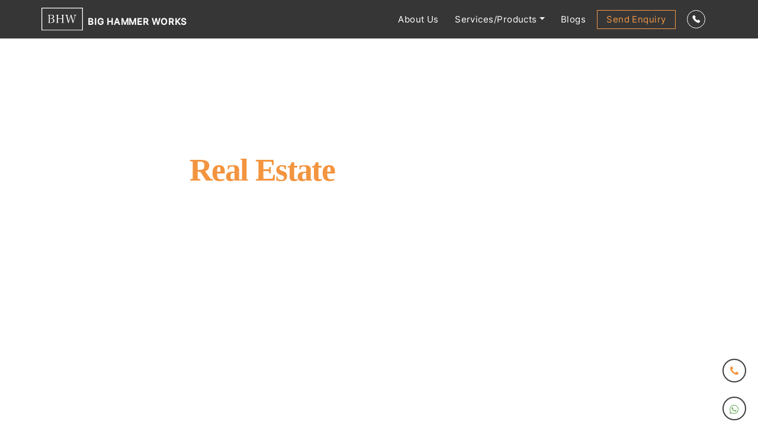

--- FILE ---
content_type: text/html; charset=UTF-8
request_url: https://bighammerworks.com/corporate-real-estate/
body_size: 14888
content:
<!DOCTYPE html>
<html lang="en">
<!--<![endif]-->


<head>
	<!-- Global site tag (gtag.js) - Google Analytics -->
<script async src="https://www.googletagmanager.com/gtag/js?id=G-LTQLG66WLH"></script>
<script>
  window.dataLayer = window.dataLayer || [];
  function gtag(){dataLayer.push(arguments);}
  gtag('js', new Date());

  gtag('config', 'G-LTQLG66WLH');
</script>
  <meta charset="utf-8">
  <meta content="width=device-width, initial-scale=1.0" name="viewport">

  <title>Industrial Warehouse &amp; Commercial Office Space for Rent, Corporate Real Estate for Rent in India</title>
  <meta name="robots" content="">
  <link rel="pingback" href="https://bighammerworks.com/xmlrpc.php">

  <!-- Favicons -->
  <link href="https://bighammerworks.com/wp-content/themes/bhw/assets/img/logo-black.svg" rel="icon">
  <link href="https://bighammerworks.com/wp-content/themes/bhw/img/logo-black.svg" rel="apple-touch-icon">

    <link rel="stylesheet" type="text/css" href="https://bighammerworks.com/wp-content/themes/bhw/assets/css/bootstrap.css" />
    <!-- <link rel="stylesheet" type="text/css" href="css/style.css" /> -->
    <link rel="stylesheet" href="https://cdn.jsdelivr.net/npm/bootstrap-select@1.13.14/dist/css/bootstrap-select.min.css">
    <script src="https://kit.fontawesome.com/4bf32f5b9d.js" crossorigin="anonymous"></script><!-- End: src\tpl\meta-head.html -->
<link href="https://bighammerworks.com/wp-content/themes/bhw/assets/css/app4.css" rel="stylesheet"/>
<!-- <link href="https://bighammerworks.com/wp-content/themes/bhw/assets/css/what.css" rel="stylesheet" /> -->
  <!-- <link href="https://cdn.jsdelivr.net/npm/bootstrap@5.0.2/dist/css/bootstrap.min.css" rel="stylesheet" integrity="sha384-EVSTQN3/azprG1Anm3QDgpJLIm9Nao0Yz1ztcQTwFspd3yD65VohhpuuCOmLASjC" crossorigin="anonymous"/>
  <link href="https://fonts.googleapis.com/css2?family=Rubik:wght@300;400;500;600;700&display=swap"rel="stylesheet"/>
  <link rel="stylesheet" href="https://fonts.googleapis.com/icon?family=Material+Icons">
	<link rel="stylesheet" href="https://cdnjs.cloudflare.com/ajax/libs/font-awesome/4.7.0/css/font-awesome.min.css">
  <link href="https://bighammerworks.com/wp-content/themes/bhw/assets/css/style-2.css" rel="stylesheet" /> -->

	<title>Industrial Warehouse &amp; Commercial Office Space for Rent, Corporate Real Estate for Rent in India</title>

		<!-- All in One SEO 4.2.6.1 - aioseo.com -->
		<meta name="description" content="Bighammer Works offers a wide range of commercial office space for rent in India, our spaces are available for lease and we can help you find the perfect space for the office you need." />
		<meta name="robots" content="max-image-preview:large" />
		<link rel="canonical" href="https://bighammerworks.com/corporate-real-estate/" />
		<meta name="generator" content="All in One SEO (AIOSEO) 4.2.6.1 " />
		<meta property="og:locale" content="en_US" />
		<meta property="og:site_name" content="BHW -" />
		<meta property="og:type" content="article" />
		<meta property="og:title" content="Industrial Warehouse &amp; Commercial Office Space for Rent, Corporate Real Estate for Rent in India" />
		<meta property="og:description" content="Bighammer Works offers a wide range of commercial office space for rent in India, our spaces are available for lease and we can help you find the perfect space for the office you need." />
		<meta property="og:url" content="https://bighammerworks.com/corporate-real-estate/" />
		<meta property="article:published_time" content="2021-08-10T20:46:07+00:00" />
		<meta property="article:modified_time" content="2022-03-06T09:30:29+00:00" />
		<meta property="article:publisher" content="https://www.facebook.com/BIGHAMMERWORKS/" />
		<meta name="twitter:card" content="summary" />
		<meta name="twitter:title" content="Industrial Warehouse &amp; Commercial Office Space for Rent, Corporate Real Estate for Rent in India" />
		<meta name="twitter:description" content="Bighammer Works offers a wide range of commercial office space for rent in India, our spaces are available for lease and we can help you find the perfect space for the office you need." />
		<script type="application/ld+json" class="aioseo-schema">
			{"@context":"https:\/\/schema.org","@graph":[{"@type":"BreadcrumbList","@id":"https:\/\/bighammerworks.com\/corporate-real-estate\/#breadcrumblist","itemListElement":[{"@type":"ListItem","@id":"https:\/\/bighammerworks.com\/#listItem","position":1,"item":{"@type":"WebPage","@id":"https:\/\/bighammerworks.com\/","name":"Home","description":"Big hammer Works is one of the best beverage companies in India. To get more information visit the website.","url":"https:\/\/bighammerworks.com\/"},"nextItem":"https:\/\/bighammerworks.com\/corporate-real-estate\/#listItem"},{"@type":"ListItem","@id":"https:\/\/bighammerworks.com\/corporate-real-estate\/#listItem","position":2,"item":{"@type":"WebPage","@id":"https:\/\/bighammerworks.com\/corporate-real-estate\/","name":"Corporate Real Estate","description":"Bighammer Works offers a wide range of commercial office space for rent in India, our spaces are available for lease and we can help you find the perfect space for the office you need.","url":"https:\/\/bighammerworks.com\/corporate-real-estate\/"},"previousItem":"https:\/\/bighammerworks.com\/#listItem"}]},{"@type":"Organization","@id":"https:\/\/bighammerworks.com\/#organization","name":"Bighammer Works","url":"https:\/\/bighammerworks.com\/","sameAs":["https:\/\/www.facebook.com\/BIGHAMMERWORKS\/","https:\/\/www.instagram.com\/bighammerworks\/"]},{"@type":"WebPage","@id":"https:\/\/bighammerworks.com\/corporate-real-estate\/#webpage","url":"https:\/\/bighammerworks.com\/corporate-real-estate\/","name":"Industrial Warehouse & Commercial Office Space for Rent, Corporate Real Estate for Rent in India","description":"Bighammer Works offers a wide range of commercial office space for rent in India, our spaces are available for lease and we can help you find the perfect space for the office you need.","inLanguage":"en-US","isPartOf":{"@id":"https:\/\/bighammerworks.com\/#website"},"breadcrumb":{"@id":"https:\/\/bighammerworks.com\/corporate-real-estate\/#breadcrumblist"},"datePublished":"2021-08-10T20:46:07+00:00","dateModified":"2022-03-06T09:30:29+00:00"},{"@type":"WebSite","@id":"https:\/\/bighammerworks.com\/#website","url":"https:\/\/bighammerworks.com\/","name":"BHW","inLanguage":"en-US","publisher":{"@id":"https:\/\/bighammerworks.com\/#organization"}}]}
		</script>
		<!-- All in One SEO -->

<link rel="alternate" type="application/rss+xml" title="BHW &raquo; Feed" href="https://bighammerworks.com/feed/" />
<link rel="alternate" type="application/rss+xml" title="BHW &raquo; Comments Feed" href="https://bighammerworks.com/comments/feed/" />
		<!-- This site uses the Google Analytics by MonsterInsights plugin v8.10.1 - Using Analytics tracking - https://www.monsterinsights.com/ -->
		<!-- Note: MonsterInsights is not currently configured on this site. The site owner needs to authenticate with Google Analytics in the MonsterInsights settings panel. -->
					<!-- No UA code set -->
				<!-- / Google Analytics by MonsterInsights -->
		<script>
window._wpemojiSettings = {"baseUrl":"https:\/\/s.w.org\/images\/core\/emoji\/14.0.0\/72x72\/","ext":".png","svgUrl":"https:\/\/s.w.org\/images\/core\/emoji\/14.0.0\/svg\/","svgExt":".svg","source":{"concatemoji":"https:\/\/bighammerworks.com\/wp-includes\/js\/wp-emoji-release.min.js?ver=6.1.9"}};
/*! This file is auto-generated */
!function(e,a,t){var n,r,o,i=a.createElement("canvas"),p=i.getContext&&i.getContext("2d");function s(e,t){var a=String.fromCharCode,e=(p.clearRect(0,0,i.width,i.height),p.fillText(a.apply(this,e),0,0),i.toDataURL());return p.clearRect(0,0,i.width,i.height),p.fillText(a.apply(this,t),0,0),e===i.toDataURL()}function c(e){var t=a.createElement("script");t.src=e,t.defer=t.type="text/javascript",a.getElementsByTagName("head")[0].appendChild(t)}for(o=Array("flag","emoji"),t.supports={everything:!0,everythingExceptFlag:!0},r=0;r<o.length;r++)t.supports[o[r]]=function(e){if(p&&p.fillText)switch(p.textBaseline="top",p.font="600 32px Arial",e){case"flag":return s([127987,65039,8205,9895,65039],[127987,65039,8203,9895,65039])?!1:!s([55356,56826,55356,56819],[55356,56826,8203,55356,56819])&&!s([55356,57332,56128,56423,56128,56418,56128,56421,56128,56430,56128,56423,56128,56447],[55356,57332,8203,56128,56423,8203,56128,56418,8203,56128,56421,8203,56128,56430,8203,56128,56423,8203,56128,56447]);case"emoji":return!s([129777,127995,8205,129778,127999],[129777,127995,8203,129778,127999])}return!1}(o[r]),t.supports.everything=t.supports.everything&&t.supports[o[r]],"flag"!==o[r]&&(t.supports.everythingExceptFlag=t.supports.everythingExceptFlag&&t.supports[o[r]]);t.supports.everythingExceptFlag=t.supports.everythingExceptFlag&&!t.supports.flag,t.DOMReady=!1,t.readyCallback=function(){t.DOMReady=!0},t.supports.everything||(n=function(){t.readyCallback()},a.addEventListener?(a.addEventListener("DOMContentLoaded",n,!1),e.addEventListener("load",n,!1)):(e.attachEvent("onload",n),a.attachEvent("onreadystatechange",function(){"complete"===a.readyState&&t.readyCallback()})),(e=t.source||{}).concatemoji?c(e.concatemoji):e.wpemoji&&e.twemoji&&(c(e.twemoji),c(e.wpemoji)))}(window,document,window._wpemojiSettings);
</script>
<style>
img.wp-smiley,
img.emoji {
	display: inline !important;
	border: none !important;
	box-shadow: none !important;
	height: 1em !important;
	width: 1em !important;
	margin: 0 0.07em !important;
	vertical-align: -0.1em !important;
	background: none !important;
	padding: 0 !important;
}
</style>
	
<link rel='stylesheet' id='wp-block-library-css' href='https://bighammerworks.com/wp-includes/css/dist/block-library/style.min.css?ver=6.1.9' media='all' />
<style id='wp-block-library-theme-inline-css'>
.wp-block-audio figcaption{color:#555;font-size:13px;text-align:center}.is-dark-theme .wp-block-audio figcaption{color:hsla(0,0%,100%,.65)}.wp-block-audio{margin:0 0 1em}.wp-block-code{border:1px solid #ccc;border-radius:4px;font-family:Menlo,Consolas,monaco,monospace;padding:.8em 1em}.wp-block-embed figcaption{color:#555;font-size:13px;text-align:center}.is-dark-theme .wp-block-embed figcaption{color:hsla(0,0%,100%,.65)}.wp-block-embed{margin:0 0 1em}.blocks-gallery-caption{color:#555;font-size:13px;text-align:center}.is-dark-theme .blocks-gallery-caption{color:hsla(0,0%,100%,.65)}.wp-block-image figcaption{color:#555;font-size:13px;text-align:center}.is-dark-theme .wp-block-image figcaption{color:hsla(0,0%,100%,.65)}.wp-block-image{margin:0 0 1em}.wp-block-pullquote{border-top:4px solid;border-bottom:4px solid;margin-bottom:1.75em;color:currentColor}.wp-block-pullquote__citation,.wp-block-pullquote cite,.wp-block-pullquote footer{color:currentColor;text-transform:uppercase;font-size:.8125em;font-style:normal}.wp-block-quote{border-left:.25em solid;margin:0 0 1.75em;padding-left:1em}.wp-block-quote cite,.wp-block-quote footer{color:currentColor;font-size:.8125em;position:relative;font-style:normal}.wp-block-quote.has-text-align-right{border-left:none;border-right:.25em solid;padding-left:0;padding-right:1em}.wp-block-quote.has-text-align-center{border:none;padding-left:0}.wp-block-quote.is-large,.wp-block-quote.is-style-large,.wp-block-quote.is-style-plain{border:none}.wp-block-search .wp-block-search__label{font-weight:700}.wp-block-search__button{border:1px solid #ccc;padding:.375em .625em}:where(.wp-block-group.has-background){padding:1.25em 2.375em}.wp-block-separator.has-css-opacity{opacity:.4}.wp-block-separator{border:none;border-bottom:2px solid;margin-left:auto;margin-right:auto}.wp-block-separator.has-alpha-channel-opacity{opacity:1}.wp-block-separator:not(.is-style-wide):not(.is-style-dots){width:100px}.wp-block-separator.has-background:not(.is-style-dots){border-bottom:none;height:1px}.wp-block-separator.has-background:not(.is-style-wide):not(.is-style-dots){height:2px}.wp-block-table{margin:"0 0 1em 0"}.wp-block-table thead{border-bottom:3px solid}.wp-block-table tfoot{border-top:3px solid}.wp-block-table td,.wp-block-table th{word-break:normal}.wp-block-table figcaption{color:#555;font-size:13px;text-align:center}.is-dark-theme .wp-block-table figcaption{color:hsla(0,0%,100%,.65)}.wp-block-video figcaption{color:#555;font-size:13px;text-align:center}.is-dark-theme .wp-block-video figcaption{color:hsla(0,0%,100%,.65)}.wp-block-video{margin:0 0 1em}.wp-block-template-part.has-background{padding:1.25em 2.375em;margin-top:0;margin-bottom:0}
</style>
<link rel='stylesheet' id='classic-theme-styles-css' href='https://bighammerworks.com/wp-includes/css/classic-themes.min.css?ver=1' media='all' />
<style id='global-styles-inline-css'>
body{--wp--preset--color--black: #000000;--wp--preset--color--cyan-bluish-gray: #abb8c3;--wp--preset--color--white: #FFF;--wp--preset--color--pale-pink: #f78da7;--wp--preset--color--vivid-red: #cf2e2e;--wp--preset--color--luminous-vivid-orange: #ff6900;--wp--preset--color--luminous-vivid-amber: #fcb900;--wp--preset--color--light-green-cyan: #7bdcb5;--wp--preset--color--vivid-green-cyan: #00d084;--wp--preset--color--pale-cyan-blue: #8ed1fc;--wp--preset--color--vivid-cyan-blue: #0693e3;--wp--preset--color--vivid-purple: #9b51e0;--wp--preset--color--primary: #0073a8;--wp--preset--color--secondary: #005075;--wp--preset--color--dark-gray: #111;--wp--preset--color--light-gray: #767676;--wp--preset--gradient--vivid-cyan-blue-to-vivid-purple: linear-gradient(135deg,rgba(6,147,227,1) 0%,rgb(155,81,224) 100%);--wp--preset--gradient--light-green-cyan-to-vivid-green-cyan: linear-gradient(135deg,rgb(122,220,180) 0%,rgb(0,208,130) 100%);--wp--preset--gradient--luminous-vivid-amber-to-luminous-vivid-orange: linear-gradient(135deg,rgba(252,185,0,1) 0%,rgba(255,105,0,1) 100%);--wp--preset--gradient--luminous-vivid-orange-to-vivid-red: linear-gradient(135deg,rgba(255,105,0,1) 0%,rgb(207,46,46) 100%);--wp--preset--gradient--very-light-gray-to-cyan-bluish-gray: linear-gradient(135deg,rgb(238,238,238) 0%,rgb(169,184,195) 100%);--wp--preset--gradient--cool-to-warm-spectrum: linear-gradient(135deg,rgb(74,234,220) 0%,rgb(151,120,209) 20%,rgb(207,42,186) 40%,rgb(238,44,130) 60%,rgb(251,105,98) 80%,rgb(254,248,76) 100%);--wp--preset--gradient--blush-light-purple: linear-gradient(135deg,rgb(255,206,236) 0%,rgb(152,150,240) 100%);--wp--preset--gradient--blush-bordeaux: linear-gradient(135deg,rgb(254,205,165) 0%,rgb(254,45,45) 50%,rgb(107,0,62) 100%);--wp--preset--gradient--luminous-dusk: linear-gradient(135deg,rgb(255,203,112) 0%,rgb(199,81,192) 50%,rgb(65,88,208) 100%);--wp--preset--gradient--pale-ocean: linear-gradient(135deg,rgb(255,245,203) 0%,rgb(182,227,212) 50%,rgb(51,167,181) 100%);--wp--preset--gradient--electric-grass: linear-gradient(135deg,rgb(202,248,128) 0%,rgb(113,206,126) 100%);--wp--preset--gradient--midnight: linear-gradient(135deg,rgb(2,3,129) 0%,rgb(40,116,252) 100%);--wp--preset--duotone--dark-grayscale: url('#wp-duotone-dark-grayscale');--wp--preset--duotone--grayscale: url('#wp-duotone-grayscale');--wp--preset--duotone--purple-yellow: url('#wp-duotone-purple-yellow');--wp--preset--duotone--blue-red: url('#wp-duotone-blue-red');--wp--preset--duotone--midnight: url('#wp-duotone-midnight');--wp--preset--duotone--magenta-yellow: url('#wp-duotone-magenta-yellow');--wp--preset--duotone--purple-green: url('#wp-duotone-purple-green');--wp--preset--duotone--blue-orange: url('#wp-duotone-blue-orange');--wp--preset--font-size--small: 19.5px;--wp--preset--font-size--medium: 20px;--wp--preset--font-size--large: 36.5px;--wp--preset--font-size--x-large: 42px;--wp--preset--font-size--normal: 22px;--wp--preset--font-size--huge: 49.5px;--wp--preset--spacing--20: 0.44rem;--wp--preset--spacing--30: 0.67rem;--wp--preset--spacing--40: 1rem;--wp--preset--spacing--50: 1.5rem;--wp--preset--spacing--60: 2.25rem;--wp--preset--spacing--70: 3.38rem;--wp--preset--spacing--80: 5.06rem;}:where(.is-layout-flex){gap: 0.5em;}body .is-layout-flow > .alignleft{float: left;margin-inline-start: 0;margin-inline-end: 2em;}body .is-layout-flow > .alignright{float: right;margin-inline-start: 2em;margin-inline-end: 0;}body .is-layout-flow > .aligncenter{margin-left: auto !important;margin-right: auto !important;}body .is-layout-constrained > .alignleft{float: left;margin-inline-start: 0;margin-inline-end: 2em;}body .is-layout-constrained > .alignright{float: right;margin-inline-start: 2em;margin-inline-end: 0;}body .is-layout-constrained > .aligncenter{margin-left: auto !important;margin-right: auto !important;}body .is-layout-constrained > :where(:not(.alignleft):not(.alignright):not(.alignfull)){max-width: var(--wp--style--global--content-size);margin-left: auto !important;margin-right: auto !important;}body .is-layout-constrained > .alignwide{max-width: var(--wp--style--global--wide-size);}body .is-layout-flex{display: flex;}body .is-layout-flex{flex-wrap: wrap;align-items: center;}body .is-layout-flex > *{margin: 0;}:where(.wp-block-columns.is-layout-flex){gap: 2em;}.has-black-color{color: var(--wp--preset--color--black) !important;}.has-cyan-bluish-gray-color{color: var(--wp--preset--color--cyan-bluish-gray) !important;}.has-white-color{color: var(--wp--preset--color--white) !important;}.has-pale-pink-color{color: var(--wp--preset--color--pale-pink) !important;}.has-vivid-red-color{color: var(--wp--preset--color--vivid-red) !important;}.has-luminous-vivid-orange-color{color: var(--wp--preset--color--luminous-vivid-orange) !important;}.has-luminous-vivid-amber-color{color: var(--wp--preset--color--luminous-vivid-amber) !important;}.has-light-green-cyan-color{color: var(--wp--preset--color--light-green-cyan) !important;}.has-vivid-green-cyan-color{color: var(--wp--preset--color--vivid-green-cyan) !important;}.has-pale-cyan-blue-color{color: var(--wp--preset--color--pale-cyan-blue) !important;}.has-vivid-cyan-blue-color{color: var(--wp--preset--color--vivid-cyan-blue) !important;}.has-vivid-purple-color{color: var(--wp--preset--color--vivid-purple) !important;}.has-black-background-color{background-color: var(--wp--preset--color--black) !important;}.has-cyan-bluish-gray-background-color{background-color: var(--wp--preset--color--cyan-bluish-gray) !important;}.has-white-background-color{background-color: var(--wp--preset--color--white) !important;}.has-pale-pink-background-color{background-color: var(--wp--preset--color--pale-pink) !important;}.has-vivid-red-background-color{background-color: var(--wp--preset--color--vivid-red) !important;}.has-luminous-vivid-orange-background-color{background-color: var(--wp--preset--color--luminous-vivid-orange) !important;}.has-luminous-vivid-amber-background-color{background-color: var(--wp--preset--color--luminous-vivid-amber) !important;}.has-light-green-cyan-background-color{background-color: var(--wp--preset--color--light-green-cyan) !important;}.has-vivid-green-cyan-background-color{background-color: var(--wp--preset--color--vivid-green-cyan) !important;}.has-pale-cyan-blue-background-color{background-color: var(--wp--preset--color--pale-cyan-blue) !important;}.has-vivid-cyan-blue-background-color{background-color: var(--wp--preset--color--vivid-cyan-blue) !important;}.has-vivid-purple-background-color{background-color: var(--wp--preset--color--vivid-purple) !important;}.has-black-border-color{border-color: var(--wp--preset--color--black) !important;}.has-cyan-bluish-gray-border-color{border-color: var(--wp--preset--color--cyan-bluish-gray) !important;}.has-white-border-color{border-color: var(--wp--preset--color--white) !important;}.has-pale-pink-border-color{border-color: var(--wp--preset--color--pale-pink) !important;}.has-vivid-red-border-color{border-color: var(--wp--preset--color--vivid-red) !important;}.has-luminous-vivid-orange-border-color{border-color: var(--wp--preset--color--luminous-vivid-orange) !important;}.has-luminous-vivid-amber-border-color{border-color: var(--wp--preset--color--luminous-vivid-amber) !important;}.has-light-green-cyan-border-color{border-color: var(--wp--preset--color--light-green-cyan) !important;}.has-vivid-green-cyan-border-color{border-color: var(--wp--preset--color--vivid-green-cyan) !important;}.has-pale-cyan-blue-border-color{border-color: var(--wp--preset--color--pale-cyan-blue) !important;}.has-vivid-cyan-blue-border-color{border-color: var(--wp--preset--color--vivid-cyan-blue) !important;}.has-vivid-purple-border-color{border-color: var(--wp--preset--color--vivid-purple) !important;}.has-vivid-cyan-blue-to-vivid-purple-gradient-background{background: var(--wp--preset--gradient--vivid-cyan-blue-to-vivid-purple) !important;}.has-light-green-cyan-to-vivid-green-cyan-gradient-background{background: var(--wp--preset--gradient--light-green-cyan-to-vivid-green-cyan) !important;}.has-luminous-vivid-amber-to-luminous-vivid-orange-gradient-background{background: var(--wp--preset--gradient--luminous-vivid-amber-to-luminous-vivid-orange) !important;}.has-luminous-vivid-orange-to-vivid-red-gradient-background{background: var(--wp--preset--gradient--luminous-vivid-orange-to-vivid-red) !important;}.has-very-light-gray-to-cyan-bluish-gray-gradient-background{background: var(--wp--preset--gradient--very-light-gray-to-cyan-bluish-gray) !important;}.has-cool-to-warm-spectrum-gradient-background{background: var(--wp--preset--gradient--cool-to-warm-spectrum) !important;}.has-blush-light-purple-gradient-background{background: var(--wp--preset--gradient--blush-light-purple) !important;}.has-blush-bordeaux-gradient-background{background: var(--wp--preset--gradient--blush-bordeaux) !important;}.has-luminous-dusk-gradient-background{background: var(--wp--preset--gradient--luminous-dusk) !important;}.has-pale-ocean-gradient-background{background: var(--wp--preset--gradient--pale-ocean) !important;}.has-electric-grass-gradient-background{background: var(--wp--preset--gradient--electric-grass) !important;}.has-midnight-gradient-background{background: var(--wp--preset--gradient--midnight) !important;}.has-small-font-size{font-size: var(--wp--preset--font-size--small) !important;}.has-medium-font-size{font-size: var(--wp--preset--font-size--medium) !important;}.has-large-font-size{font-size: var(--wp--preset--font-size--large) !important;}.has-x-large-font-size{font-size: var(--wp--preset--font-size--x-large) !important;}
.wp-block-navigation a:where(:not(.wp-element-button)){color: inherit;}
:where(.wp-block-columns.is-layout-flex){gap: 2em;}
.wp-block-pullquote{font-size: 1.5em;line-height: 1.6;}
</style>
<link rel='stylesheet' id='contact-form-7-css' href='https://bighammerworks.com/wp-content/plugins/contact-form-7/includes/css/styles.css?ver=5.6.4' media='all' />
<link rel='stylesheet' id='twentynineteen-style-css' href='https://bighammerworks.com/wp-content/themes/bhw/style.css?ver=1.0.1' media='all' />
<link rel='stylesheet' id='twentynineteen-print-style-css' href='https://bighammerworks.com/wp-content/themes/twentynineteen/print.css?ver=1.0.1' media='print' />
<link rel="https://api.w.org/" href="https://bighammerworks.com/wp-json/" /><link rel="alternate" type="application/json" href="https://bighammerworks.com/wp-json/wp/v2/pages/135" /><link rel="EditURI" type="application/rsd+xml" title="RSD" href="https://bighammerworks.com/xmlrpc.php?rsd" />
<link rel="wlwmanifest" type="application/wlwmanifest+xml" href="https://bighammerworks.com/wp-includes/wlwmanifest.xml" />
<meta name="generator" content="WordPress 6.1.9" />
<link rel='shortlink' href='https://bighammerworks.com/?p=135' />
<link rel="alternate" type="application/json+oembed" href="https://bighammerworks.com/wp-json/oembed/1.0/embed?url=https%3A%2F%2Fbighammerworks.com%2Fcorporate-real-estate%2F" />
<link rel="alternate" type="text/xml+oembed" href="https://bighammerworks.com/wp-json/oembed/1.0/embed?url=https%3A%2F%2Fbighammerworks.com%2Fcorporate-real-estate%2F&#038;format=xml" />
</head>


<body class="page-template page-template-real-estate-tem page-template-real-estate-tem-php page page-id-135 wp-embed-responsive singular image-filters-enabled">
  
    <!-- Begin: src\tpl\csHeader.html -->
    <header class="bhw-header">
      <nav class="navbar navbar-expand-lg fixed-top navbar-light">
        <div class="container ps-md-0 pe-md-0">
          <a class="navbar-brand d-flex align-items-center" href="https://bighammerworks.com/">
            <img src="https://bighammerworks.com/wp-content/themes/bhw/assets/img/logo-1.svg" class="img-fluid firstBrand logo" />
            <img src="https://bighammerworks.com/wp-content/themes/bhw/assets/img/logo-black.svg" class="secondBrand img-fluid logo" />
            <span class="logo-name mt-2 ms-2">BIG HAMMER WORKS</span>
          </a>

          <div id="menuToggle" class="col-lg-8 col-md-9 col-header-custom">
            <button class="navbar-toggler x collapsed" type="button" data-bs-toggle="collapse"
              data-bs-target="#navbarSupportedContent" aria-controls="navbarSupportedContent" aria-expanded="false"
              aria-label="Toggle navigation">
              <span class="icon-bar"></span>
              <span class="icon-bar"></span>
              <span class="icon-bar"></span>
            </button>

            <div class="collapse navbar-collapse" id="navbarSupportedContent">

              <ul class="navbar-nav ms-auto mb-2 mb-lg-0">
                <li class="nav-item">
                  <a class="nav-link" href="https://bighammerworks.com/about-us/">About Us</a>
                </li>

                <li class="nav-item dropdown">
                  <a class="nav-link dropdown-toggle" id="dropdownMenuButton1" data-bs-toggle="dropdown"
                    aria-expanded="false">Services/Products</a>
                  <ul class="dropdown-menu" aria-labelledby="dropdownMenuButton1"> 
                    <li><a class="dropdown-item" href="https://bighammerworks.com/corporate-beverage-solution">Beverages Solution</a></li>
                    <li><a class="dropdown-item" href="https://bighammerworks.com/vending-machines">Vending Machines</a></li>
                    <li><a class="dropdown-item" href="https://bighammerworks.com/retail-supplies">Retail Supplies</a></li>
                    <li><a class="dropdown-item" href="https://bighammerworks.com/corporate-gifts">Corporate Gifts</a></li>
                    <li><a class="dropdown-item" href="corporate-real-estate" href="https://bighammerworks.com/corporate-real-estate">Corporate Space</a></li>
                  </ul>
                </li>
				<li class="nav-item">
                  <a class="nav-link" href="https://bighammerworks.com/blogs/">Blogs</a>
                </li>
                <li class="nav-item">
                  <a class="sendEnq" href="https://bighammerworks.com/contact-us">Send Enquiry</a>
                </li>

                <li class="nav-item">
                  <a class="nav-link" href="tel:+917028599986">
                    <img src="https://bighammerworks.com/wp-content/themes/bhw/assets/img/header-call-icon.svg" class="firstBrand" alt="">
                    <!-- <img src="https://bighammerworks.com/wp-content/themes/bhw/assets/img/header-call-icon-black.svg" class="secondBrand" alt=""> -->
                    <svg width="31" height="31" class="secondBrand" viewBox="0 0 31 31" fill="none"
                      xmlns="http://www.w3.org/2000/svg">
                      <path
                        d="M9.95857 13.8061C11.4757 17.1105 14.1753 19.7376 17.5316 21.1618L18.0696 21.4015C19.3005 21.9499 20.7475 21.5333 21.4983 20.4143L22.2013 19.3663C22.4299 19.0256 22.3603 18.5667 22.041 18.3091L19.6566 16.3855C19.3064 16.103 18.7914 16.1688 18.5235 16.5303L17.7859 17.5257C15.8931 16.592 14.3565 15.0553 13.4228 13.1626L14.4181 12.425C14.7797 12.1571 14.8455 11.6421 14.5629 11.2919L12.6393 8.90742C12.3817 8.58816 11.923 8.51852 11.5823 8.74697L10.5271 9.45448C9.40106 10.2095 8.98672 11.6684 9.5478 12.9026L9.95795 13.8048L9.95857 13.8061Z"
                        fill="#333333" />
                      <rect x="0.5" y="0.5" width="30" height="30" rx="15" stroke="#333333" />
                    </svg>

                  </a>
                </li>
              </ul>

            </div>
          </div>
        </div>
      </nav>
    </header><!-- End: src\tpl\csHeader.html -->
<!-- 
<nav class="navbar navbar-expand-lg navbar-light bg-light">
      <div class="container">
      <a class="navbar-brand" href="https://bighammerworks.com/">
			    <img src="https://bighammerworks.com/wp-content/themes/bhw/assets/images/bhw-logo.gif" class="d-block"alt="Big Hammer Works"/>
		  </a>
        <button class="navbar-toggler" type="button" data-bs-toggle="collapse" data-bs-target="#navbarSupportedContent" aria-controls="navbarSupportedContent" aria-expanded="false" aria-label="Toggle navigation">
          <span class="navbar-toggler-icon"></span>
        </button>
        <div class="collapse navbar-collapse" id="navbarSupportedContent">
          <ul class="navbar-nav me-auto mb-2 mb-lg-0"></ul>
          <div class="d-flex">
            <ul class="navbar-nav me-auto mb-2 mb-lg-0">
              <li class="nav-item">
                <a class="nav-link" aria-current="page" href="https://bighammerworks.com/">Home</a>
              </li>
              <li class="nav-item">
                <a class="nav-link" href="https://bighammerworks.com/about-us/">About Us</a>
              </li>
              <li class="nav-item dropdown">
                <a class="nav-link dropdown-toggle" href="#" id="navbarDropdown" role="button" data-bs-toggle="dropdown"aria-expanded="false"> Products &amp; Services</a>
                <ul class="dropdown-menu" aria-labelledby="navbarDropdown">
                  <li><a class="dropdown-item" href="https://bighammerworks.com/retail-supplies/">Retail Supplies (B2B)</a></li>
                  <li><a class="dropdown-item" href="https://bighammerworks.com/corporate-beverage-solution/">Corporate Beverage Solution</a></li>
                  <li><a class="dropdown-item" href="https://bighammerworks.com/corporate-gifts/">Corporate Gifts</a></li>
				          <li><a class="dropdown-item" href="https://bighammerworks.com/corporate-real-estate/">Corporate Real Estate</a></li>
                </ul>
              </li>
              <li class="nav-item">
                <a class="nav-link" href="https://bighammerworks.com/contact-us/">Contact Us</a>
              </li>
            </ul>
          </div>
        </div>
      </div>
    </nav> -->
  <!-- End Header -->



 <section class="main-banner-corporate main-margin">
    <div class="container">
      <h1 class="title">
        Corporate<span style="color: #f3943f"> Real Estate </span>
      </h1>
      <p class="banner-contant">
        We are providing Renting and Leasing services of Warehouses,<br />
        Offices as well as providing Industrial Sheds along with this we<br />
        are also into construction of industrial and commercial<br />
        properties.
      </p>

    </div>
  </section>

    <main role="main">
<!-- Begin: src\tpl\brandWeDeal.html -->
        <!--brand section-->
        <section class="bhw-brandWe-DealWith">
            <div class="container py-120">
                <div class="col-lg-10 m-auto">
                    <div class="row">
                        <h4 class="col-lg-2 title">
                            Brands we <br class="d-lg-block d-none" />deal with
                        </h4>

                        <div class="col-lg-10 mt-5 mt-lg-0">

                            <div id="brandWeDealWith" class="owl-carousel owl-theme">
								<div class="item">
                                    <img src="https://bighammerworks.com/wp-content/themes/bhw/assets/img/tata-logo.svg" />
                                </div>
                                <div class="item">
                                    <img src="https://bighammerworks.com/wp-content/themes/bhw/assets/img/nescafe.svg" />
                                </div>

                                <div class="item">
                                    <img src="https://bighammerworks.com/wp-content/themes/bhw/assets/img/tapri-logo.svg" />
                                </div>

                                <div class="item">
                                    <img src="https://bighammerworks.com/wp-content/themes/bhw/assets/img/jiffy-logo.svg" />
                                </div>

                                <div class="item">
                                    <img src="https://bighammerworks.com/wp-content/themes/bhw/assets/img/society-logo.svg" />
                                </div>
                                <div class="item">
                                    <img src="https://bighammerworks.com/wp-content/themes/bhw/assets/img/hindustan-logo.svg" />
                                </div>

                            </div>
                        </div>
                    </div>
                </div>
            </div>
        </section>
        <!-- brand section end --><!-- End: src\tpl\brandWeDeal.html -->

      <section class="renting-section mb-5">
      <div class="container">
        <div class="row col-md-12">
          <p class="rent-line">Renting & Leasing</p>
        </div>
        <div class="row col-md-12 mb-5">
          <h3 class="rent-title">Warehouses, Offices, Industrial Sheds</h3>
        </div>
        <div class="row col-lg-12 rent-text  mb-3">
          <div class="row col-lg-4">
            <img src="https://bighammerworks.com/wp-content/themes/bhw/assets/img/rent-1.png" />
            <p class="mt-3">
              We are providing the warehouses either on rent or lease. 
              We have various sizes and shapes for warehouses in India 
              and can provide fully furnished warehouses on rent or lease, 
              sound healthy environment with no risks of loss along with the 
              prestigious location.
            </p>
            <a class="link mb-3" href="https://bighammerworks.com/contact-us">Send enquiry</a>
          </div>
          <div class="row col-lg-4 mt-4 mt-lg-0">
            <img src="https://bighammerworks.com/wp-content/themes/bhw/assets/img/rent-2.png" />
            <p class="mt-3">
              We offer to rent and lease office space in India at very competitive rates. 
              If you have got a start-up business and you are looking for commercial office 
              space, we are the right platform, where you get the opportunity to rent or lease 
              office space at economical rates.
            </p>
            <a class="link" href="https://bighammerworks.com/contact-us">Send enquiry</a>

          </div>
          <div class="row col-lg-4 mt-4 mt-lg-0">
            <img src="https://bighammerworks.com/wp-content/themes/bhw/assets/img/rent-3.png" />
            <p class="mt-3">
              If you are in search of a storage solution for your items such as machinery, 
              raw materials, products then industrial sheds could be the right thing to consider. 
              We provide industrial shades within your budget.
            </p>
            <a class="link" href="https://bighammerworks.com/contact-us">Send enquiry</a>

          </div>
        </div>
      </div>
    </section>

    </main>


  <footer class="bhw-footer">
           <div class="container">
                  <div class="col-lg-10 m-auto">
                         <h1 class="title">Tell us What <br>
                                you need ?</h1>
                         <div class="col-lg-3 col-md-3 col-6 m-auto centerlize">
                                <a class="btn orange-solid" href="https://bighammerworks.com/contact-us">Send Enquiry</a>
                         </div>
                  </div>
           </div>

           <hr style="opacity: 0.1;margin-top: 3.5rem;margin-bottom: 3.5rem;">

           <div class="container">
                  <div class="col-lg-10 m-auto">
                         <div class="row mb-5" style="margin-top: 2rem;">
                                <div class="col-lg-3 centerlize m-auto mt-lg-0">
                                       <div class="">
                                              <img src="https://bighammerworks.com/wp-content/themes/bhw/assets/img/footer-logo.svg" class="img-fluid" alt="">
                                       </div>
                                       <div class="mt-4">
                                              <!-- <a href="https://linkedin.com/your/profile/url" class="me-2"
                                                     style="text-decoration: none !important;">
                                                     <svg width="31" height="31" viewBox="0 0 31 31" fill="none"
                                                            xmlns="http://www.w3.org/2000/svg">
                                                            <path d="M8.85417 6.21875C7.77836 6.21875 6.90625 7.09086 6.90625 8.16667C6.90625 9.24247 7.77836 10.1146 8.85417 10.1146C9.92997 10.1146 10.8021 9.24247 10.8021 8.16667C10.8021 7.09086 9.92997 6.21875 8.85417 6.21875Z"
                                                                   fill="black" />
                                                            <path d="M7.02083 11.7188C6.95755 11.7188 6.90625 11.7701 6.90625 11.8333V23.75C6.90625 23.8133 6.95755 23.8646 7.02083 23.8646H10.6875C10.7508 23.8646 10.8021 23.8133 10.8021 23.75V11.8333C10.8021 11.7701 10.7508 11.7188 10.6875 11.7188H7.02083Z"
                                                                   fill="black" />
                                                            <path d="M12.9792 11.7188C12.9159 11.7188 12.8646 11.7701 12.8646 11.8333V23.75C12.8646 23.8133 12.9159 23.8646 12.9792 23.8646H16.6458C16.7091 23.8646 16.7604 23.8133 16.7604 23.75V17.3333C16.7604 16.8775 16.9415 16.4403 17.2638 16.118C17.5862 15.7957 18.0233 15.6146 18.4792 15.6146C18.935 15.6146 19.3722 15.7957 19.6945 16.118C20.0168 16.4403 20.1979 16.8775 20.1979 17.3333V23.75C20.1979 23.8133 20.2492 23.8646 20.3125 23.8646H23.9792C24.0424 23.8646 24.0938 23.8133 24.0938 23.75V15.8486C24.0938 13.624 22.159 11.8837 19.9457 12.085C19.2631 12.147 18.5882 12.3167 17.958 12.5868L16.7604 13.1V11.8333C16.7604 11.7701 16.7091 11.7188 16.6458 11.7188H12.9792Z"
                                                                   fill="black" />
                                                            <rect x="0.5" y="0.5" width="30" height="30" rx="15"
                                                                   stroke="#494949" />
                                                     </svg>

                                              </a> -->

                                              <a href="https://www.instagram.com/bighammerworks/" class="me-2"
                                                     style="text-decoration: none !important;" target="_blank">
                                                     <svg width="31" height="31" viewBox="0 0 31 31" fill="none"
                                                            xmlns="http://www.w3.org/2000/svg">
                                                            <path d="M15.4998 12.5208C13.8545 12.5208 12.5206 13.8546 12.5206 15.5C12.5206 17.1453 13.8545 18.4792 15.4998 18.4792C17.1452 18.4792 18.479 17.1453 18.479 15.5C18.479 13.8546 17.1452 12.5208 15.4998 12.5208Z"
                                                                   fill="black" />
                                                            <path fill-rule="evenodd" clip-rule="evenodd"
                                                                   d="M10.7052 7.32468C13.866 6.97141 17.1336 6.97141 20.2944 7.32468C22.0346 7.51917 23.4382 8.8903 23.6425 10.6366C24.0204 13.8679 24.0204 17.1321 23.6425 20.3634C23.4382 22.1097 22.0346 23.4808 20.2944 23.6753C17.1336 24.0286 13.866 24.0286 10.7052 23.6753C8.96501 23.4808 7.56142 22.1097 7.35717 20.3634C6.97925 17.1321 6.97925 13.8679 7.35717 10.6366C7.56142 8.8903 8.96501 7.51917 10.7052 7.32468ZM20.0831 10C19.5769 10 19.1665 10.4104 19.1665 10.9167C19.1665 11.4229 19.5769 11.8333 20.0831 11.8333C20.5894 11.8333 20.9998 11.4229 20.9998 10.9167C20.9998 10.4104 20.5894 10 20.0831 10ZM11.1456 15.5C11.1456 13.0953 13.0951 11.1458 15.4998 11.1458C17.9045 11.1458 19.854 13.0953 19.854 15.5C19.854 17.9047 17.9045 19.8542 15.4998 19.8542C13.0951 19.8542 11.1456 17.9047 11.1456 15.5Z"
                                                                   fill="black" />
                                                            <rect x="0.5" y="0.5" width="30" height="30" rx="15"
                                                                   stroke="#494949" />
                                                     </svg>

                                              </a>

                                              <a href="https://www.facebook.com/BIGHAMMERWORKS/" class="me-2"
                                                     style="text-decoration: none !important;" target="_blank">
                                                     <svg width="31" height="31" viewBox="0 0 31 31" fill="none"
                                                            xmlns="http://www.w3.org/2000/svg">
                                                            <path d="M17.5168 7.13542C16.3924 7.13542 15.3141 7.58209 14.519 8.37716C13.7239 9.17224 13.2772 10.2506 13.2772 11.375V13.7354H11.0085C10.8946 13.7354 10.8022 13.8278 10.8022 13.9417V17.0583C10.8022 17.1722 10.8946 17.2646 11.0085 17.2646H13.2772V23.6583C13.2772 23.7722 13.3696 23.8646 13.4835 23.8646H16.6002C16.7141 23.8646 16.8064 23.7722 16.8064 23.6583V17.2646H19.0953C19.1899 17.2646 19.2724 17.2002 19.2953 17.1084L20.0745 13.9917C20.1071 13.8615 20.0086 13.7354 19.8744 13.7354H16.8064V11.375C16.8064 11.1866 16.8813 11.0059 17.0145 10.8727C17.1477 10.7394 17.3284 10.6646 17.5168 10.6646H19.9002C20.0141 10.6646 20.1064 10.5722 20.1064 10.4583V7.34167C20.1064 7.22776 20.0141 7.13542 19.9002 7.13542H17.5168Z"
                                                                   fill="black" />
                                                            <rect x="0.5" y="0.5" width="30" height="30" rx="15"
                                                                   stroke="#494949" />
                                                     </svg>
                                              </a>
                                       </div>

                                </div>
                                <div class="col-lg-3 col-md-4 mt-5 mt-lg-0 centerlize">
                                       <ul class="footer-ul"><b>Connect Us</b>
                                              <li><a href="tel:+917028599986">+91-7028599986</a></li>
                                              <li><a href="mailto:connect@bighammerworks.com">connect@bighammerworks.com</a></li>
                                              <li><b>Address</b>: L-65, Verna Industrial Estate, Verna, Goa 403722</li>
                                       </ul>
                                </div>
                                <div class="col-lg-3 col-md-4 mt-5 mt-lg-0 centerlize">
                                       <ul class="footer-ul"><b>Service/Products</b>
                                              <li><a href="https://bighammerworks.com/corporate-beverage-solution">Beverages Solution</a></li>
                    <li><a  href="https://bighammerworks.com/vending-machines">Vending Machines</a></li>
                    <li><a href="https://bighammerworks.com/retail-supplies">Retail Supplies</a></li>
                    <li><a  href="https://bighammerworks.com/corporate-gifts">Corporate Gifts</a></li>
                    <li><a  href="corporate-real-estate" href="https://bighammerworks.com/corporate-real-estate">Corporate Space</a></li>
                                       </ul>
                                </div>
                                <div class="col-lg-3 col-md-4 mt-5 mt-lg-0 centerlize">
                                       <ul class="footer-ul"><b>Quick Links</b>
                                              <li><a href="https://bighammerworks.com/">Home</a></li>
                                              <li><a href="https://bighammerworks.com/about-us">About Us</a></li>
                                              <li><a href="https://bighammerworks.com/contact-us">Send Enquiry</a></li>
 						<li><a href="https://bighammerworks.com/blogs">Blogs</a></li>
                                       </ul>
                                </div>
                         </div>

                         <div class="row">
                                <p class="copyright">&copy; 2021-2023 Bighammer Works. All rights reserved.<br> Website developed by <a href="https://noseberry.com" target="_blank">Noseberry Digitals</a></p>
                         </div>
                  </div>
           </div>
    </footer>
 	<div class="icon-last">
		<a href="tel:+917028599986"><i class="fa fa-phone"></i></a><br><br>
		<a href="https://api.whatsapp.com/send/?phone=917028599986"><i class="fa fa-whatsapp"></i></a>
	</div>

    <script src="https://bighammerworks.com/wp-content/themes/bhw/assets/js/bottom.min.js"></script>


    <script>
           AOS.init();
    </script>

    <script>
           var screenwidth = screen.width;
           if (screenwidth > 991) {
                  $(function () {
                         $(document).scroll(function () {
                                var $nav = $(".fixed-top");
                                $nav.toggleClass('scrolled', $(this).scrollTop() > $nav.height());
                         });
                  });
           }

           else {
                  $(function () {
                         var $nav = $(".fixed-top");
                         $nav.addClass('scrolled');
                  });
           }

    </script>

    <script>
           $(function () {
                  // Owl Carousel
                  var owl = $("#brandWeDealWith");
                  owl.owlCarousel({
                         margin: 30,
                         loop: true,
                         nav: false,
                         navText: ['', ''],
                         dots: false,
                         responsiveClass: true,
                         responsive: {
                                0: {
                                       items: 1,
                                       nav: true
                                },
                                600: {
                                       items: 3,
                                       nav: false
                                },
                                1000: {
                                       items: 4,
                                       nav: true,
                                       loop: false
                                }
                         }
                  });
           });

           $(function () {
                  // Owl Carousel
                  var owl = $("#ourRegularCust");
                  owl.owlCarousel({
                         margin: 10,
                         loop: true,
                         nav: false,
                         navText: ['', ''],
                         dots: false,
                         responsiveClass: true,
                         responsive: {
                                0: {
                                       items: 1,
                                       nav: true
                                },
                                600: {
                                       items: 3,
                                       nav: false
                                },
                                1000: {
                                       items: 4,
                                       nav: true,
                                       loop: false
                                }
                         }
                  });
           });

           $(function () {
                  // Owl Carousel
                  var owl = $("#catTea");
                  owl.owlCarousel({
                         margin: 10,
                         loop: false,
                         nav: true,
                         navText: ["<img src='https://bighammerworks.com/wp-content/themes/bhw/assets/img/tea-slider-arrow-left.png'>", "<img src='https://bighammerworks.com/wp-content/themes/bhw/assets/img/tea-slider-arrow-right.png'>"],
                         dots: false,
                         responsiveClass: true,
                         responsive: {
                                0: {
                                       items: 1,
                                       nav: true
                                },
                                600: {
                                       items: 3,
                                       nav: true
                                },
                                1000: {
                                       items: 4,
                                       nav: true,
                                       loop: false
                                }
                         }
                  });
           });

           $(function () {
                  // Owl Carousel
                  var owl = $("#catMilk");
                  owl.owlCarousel({
                         margin: 10,
                         loop: false,
                         nav: true,
                         navText: ["<img src='https://bighammerworks.com/wp-content/themes/bhw/assets/img/tea-slider-arrow-left.png'>", "<img src='https://bighammerworks.com/wp-content/themes/bhw/assets/img/tea-slider-arrow-right.png'>"],
                         dots: false,
                         responsiveClass: true,
                         responsive: {
                                0: {
                                       items: 1,
                                       nav: true
                                },
                                600: {
                                       items: 3,
                                       nav: true
                                },
                                1000: {
                                       items: 4,
                                       nav: true,
                                       loop: false
                                }
                         }
                  });
           });

           $(function () {
                  // Owl Carousel
                  var owl = $("#catCoffee");
                  owl.owlCarousel({
                         margin: 10,
                         loop: false,
                         nav: true,
                         navText: ["<img src='https://bighammerworks.com/wp-content/themes/bhw/assets/img/tea-slider-arrow-left.png'>", "<img src='https://bighammerworks.com/wp-content/themes/bhw/assets/img/tea-slider-arrow-right.png'>"],
                         dots: false,
                         responsiveClass: true,
                         responsive: {
                                0: {
                                       items: 1,
                                       nav: true
                                },
                                600: {
                                       items: 3,
                                       nav: true
                                },
                                1000: {
                                       items: 4,
                                       nav: true,
                                       loop: false
                                }
                         }
                  });
           });

           $(function () {
                  // Owl Carousel
                  var owl = $("#catSoup");
                  owl.owlCarousel({
                         margin: 10,
                         loop: false,
                         nav: true,
                         navText: ["<img src='https://bighammerworks.com/wp-content/themes/bhw/assets/img/tea-slider-arrow-left.png'>", "<img src='https://bighammerworks.com/wp-content/themes/bhw/assets/img/tea-slider-arrow-right.png'>"],
                         dots: false,
                         responsiveClass: true,
                         responsive: {
                                0: {
                                       items: 1,
                                       nav: true
                                },
                                600: {
                                       items: 3,
                                       nav: true
                                },
                                1000: {
                                       items: 4,
                                       nav: true,
                                       loop: false
                                }
                         }
                  });
           });

    </script>

    <script>
           $("#filter").keyup(function () {

                  // Retrieve the input field text and reset the count to zero
                  var filter = $(this).val(),
                         count = 0;

                  // Loop through the comment list
                  $('#LatestUpdate div').each(function () {

                         // If the list item does not contain the text phrase fade it out
                         if ($(this).text().search(new RegExp(filter, "i")) < 0) {
                                $(this).hide();  // MY CHANGE

                                // Show the list item if the phrase matches and increase the count by 1
                         } else {
                                $(this).show(); // MY CHANGE
                                count++;
                         }

                  });

           });
    </script><!-- End: src\tpl\csFooter.html -->
	<script>
	document.addEventListener( 'wpcf7mailsent', function( event ) {
		location = 'https://bighammerworks.com/thank-you';
	}, false );
	</script>
</body>
 <script src='https://bighammerworks.com/wp-content/plugins/contact-form-7/includes/swv/js/index.js?ver=5.6.4' id='swv-js'></script>
<script id='contact-form-7-js-extra'>
var wpcf7 = {"api":{"root":"https:\/\/bighammerworks.com\/wp-json\/","namespace":"contact-form-7\/v1"},"cached":"1"};
</script>
<script src='https://bighammerworks.com/wp-content/plugins/contact-form-7/includes/js/index.js?ver=5.6.4' id='contact-form-7-js'></script>
	<script>
	/(trident|msie)/i.test(navigator.userAgent)&&document.getElementById&&window.addEventListener&&window.addEventListener("hashchange",function(){var t,e=location.hash.substring(1);/^[A-z0-9_-]+$/.test(e)&&(t=document.getElementById(e))&&(/^(?:a|select|input|button|textarea)$/i.test(t.tagName)||(t.tabIndex=-1),t.focus())},!1);
	</script>
	</html>


<!-- Page cached by LiteSpeed Cache 7.6.2 on 2026-01-20 19:11:40 -->

--- FILE ---
content_type: text/css
request_url: https://bighammerworks.com/wp-content/themes/bhw/assets/css/app4.css
body_size: 18120
content:
/*!
 *  Font Awesome 4.7.0 by @davegandy - http://fontawesome.io - @fontawesome
 *  License - http://fontawesome.io/license (Font: SIL OFL 1.1, CSS: MIT License)
 */
/* FONT PATH
 * -------------------------- */
@font-face {
  font-family: 'FontAwesome';
  src: url('../fonts/fontawesome-webfont.eot?v=4.7.0');
  src: url('../fonts/fontawesome-webfont.eot?#iefix&v=4.7.0') format('embedded-opentype'), url('../fonts/fontawesome-webfont.woff2?v=4.7.0') format('woff2'), url('../fonts/fontawesome-webfont.woff?v=4.7.0') format('woff'), url('../fonts/fontawesome-webfont.ttf?v=4.7.0') format('truetype'), url('../fonts/fontawesome-webfont.svg?v=4.7.0#fontawesomeregular') format('svg');
  font-weight: normal;
  font-style: normal;
}
.fa {
  display: inline-block;
  font: normal normal normal 14px/1 FontAwesome;
  font-size: inherit;
  text-rendering: auto;
  -webkit-font-smoothing: antialiased;
  -moz-osx-font-smoothing: grayscale;
}
/* makes the font 33% larger relative to the icon container */
.fa-lg {
  font-size: 1.33333333em;
  line-height: 0.75em;
  vertical-align: -15%;
}
.fa-2x {
  font-size: 2em;
}
.fa-3x {
  font-size: 3em;
}
.fa-4x {
  font-size: 4em;
}
.fa-5x {
  font-size: 5em;
}
.fa-fw {
  width: 1.28571429em;
  text-align: center;
}
.fa-ul {
  padding-left: 0;
  margin-left: 2.14285714em;
  list-style-type: none;
}
.fa-ul > li {
  position: relative;
}
.fa-li {
  position: absolute;
  left: -2.14285714em;
  width: 2.14285714em;
  top: 0.14285714em;
  text-align: center;
}
.fa-li.fa-lg {
  left: -1.85714286em;
}
.fa-border {
  padding: 0.2em 0.25em 0.15em;
  border: solid 0.08em #eee;
  border-radius: 0.1em;
}
.fa-pull-left {
  float: left;
}
.fa-pull-right {
  float: right;
}
.fa.fa-pull-left {
  margin-right: 0.3em;
}
.fa.fa-pull-right {
  margin-left: 0.3em;
}
/* Deprecated as of 4.4.0 */
.pull-right {
  float: right;
}
.pull-left {
  float: left;
}
.fa.pull-left {
  margin-right: 0.3em;
}
.fa.pull-right {
  margin-left: 0.3em;
}
.fa-spin {
  -webkit-animation: fa-spin 2s infinite linear;
  animation: fa-spin 2s infinite linear;
}
.fa-pulse {
  -webkit-animation: fa-spin 1s infinite steps(8);
  animation: fa-spin 1s infinite steps(8);
}
@-webkit-keyframes fa-spin {
  0% {
    -webkit-transform: rotate(0deg);
    transform: rotate(0deg);
  }
  100% {
    -webkit-transform: rotate(359deg);
    transform: rotate(359deg);
  }
}
@keyframes fa-spin {
  0% {
    -webkit-transform: rotate(0deg);
    transform: rotate(0deg);
  }
  100% {
    -webkit-transform: rotate(359deg);
    transform: rotate(359deg);
  }
}
.fa-rotate-90 {
  -ms-filter: "progid:DXImageTransform.Microsoft.BasicImage(rotation=1)";
  -webkit-transform: rotate(90deg);
  -ms-transform: rotate(90deg);
  transform: rotate(90deg);
}
.fa-rotate-180 {
  -ms-filter: "progid:DXImageTransform.Microsoft.BasicImage(rotation=2)";
  -webkit-transform: rotate(180deg);
  -ms-transform: rotate(180deg);
  transform: rotate(180deg);
}
.fa-rotate-270 {
  -ms-filter: "progid:DXImageTransform.Microsoft.BasicImage(rotation=3)";
  -webkit-transform: rotate(270deg);
  -ms-transform: rotate(270deg);
  transform: rotate(270deg);
}
.fa-flip-horizontal {
  -ms-filter: "progid:DXImageTransform.Microsoft.BasicImage(rotation=0, mirror=1)";
  -webkit-transform: scale(-1, 1);
  -ms-transform: scale(-1, 1);
  transform: scale(-1, 1);
}
.fa-flip-vertical {
  -ms-filter: "progid:DXImageTransform.Microsoft.BasicImage(rotation=2, mirror=1)";
  -webkit-transform: scale(1, -1);
  -ms-transform: scale(1, -1);
  transform: scale(1, -1);
}
:root .fa-rotate-90,
:root .fa-rotate-180,
:root .fa-rotate-270,
:root .fa-flip-horizontal,
:root .fa-flip-vertical {
  filter: none;
}
.fa-stack {
  position: relative;
  display: inline-block;
  width: 2em;
  height: 2em;
  line-height: 2em;
  vertical-align: middle;
}
.fa-stack-1x,
.fa-stack-2x {
  position: absolute;
  left: 0;
  width: 100%;
  text-align: center;
}
.fa-stack-1x {
  line-height: inherit;
}
.fa-stack-2x {
  font-size: 2em;
}
.fa-inverse {
  color: #fff;
}
/* Font Awesome uses the Unicode Private Use Area (PUA) to ensure screen
   readers do not read off random characters that represent icons */
.fa-glass:before {
  content: "\f000";
}
.fa-music:before {
  content: "\f001";
}
.fa-search:before {
  content: "\f002";
}
.fa-envelope-o:before {
  content: "\f003";
}
.fa-heart:before {
  content: "\f004";
}
.fa-star:before {
  content: "\f005";
}
.fa-star-o:before {
  content: "\f006";
}
.fa-user:before {
  content: "\f007";
}
.fa-film:before {
  content: "\f008";
}
.fa-th-large:before {
  content: "\f009";
}
.fa-th:before {
  content: "\f00a";
}
.fa-th-list:before {
  content: "\f00b";
}
.fa-check:before {
  content: "\f00c";
}
.fa-remove:before,
.fa-close:before,
.fa-times:before {
  content: "\f00d";
}
.fa-search-plus:before {
  content: "\f00e";
}
.fa-search-minus:before {
  content: "\f010";
}
.fa-power-off:before {
  content: "\f011";
}
.fa-signal:before {
  content: "\f012";
}
.fa-gear:before,
.fa-cog:before {
  content: "\f013";
}
.fa-trash-o:before {
  content: "\f014";
}
.fa-home:before {
  content: "\f015";
}
.fa-file-o:before {
  content: "\f016";
}
.fa-clock-o:before {
  content: "\f017";
}
.fa-road:before {
  content: "\f018";
}
.fa-download:before {
  content: "\f019";
}
.fa-arrow-circle-o-down:before {
  content: "\f01a";
}
.fa-arrow-circle-o-up:before {
  content: "\f01b";
}
.fa-inbox:before {
  content: "\f01c";
}
.fa-play-circle-o:before {
  content: "\f01d";
}
.fa-rotate-right:before,
.fa-repeat:before {
  content: "\f01e";
}
.fa-refresh:before {
  content: "\f021";
}
.fa-list-alt:before {
  content: "\f022";
}
.fa-lock:before {
  content: "\f023";
}
.fa-flag:before {
  content: "\f024";
}
.fa-headphones:before {
  content: "\f025";
}
.fa-volume-off:before {
  content: "\f026";
}
.fa-volume-down:before {
  content: "\f027";
}
.fa-volume-up:before {
  content: "\f028";
}
.fa-qrcode:before {
  content: "\f029";
}
.fa-barcode:before {
  content: "\f02a";
}
.fa-tag:before {
  content: "\f02b";
}
.fa-tags:before {
  content: "\f02c";
}
.fa-book:before {
  content: "\f02d";
}
.fa-bookmark:before {
  content: "\f02e";
}
.fa-print:before {
  content: "\f02f";
}
.fa-camera:before {
  content: "\f030";
}
.fa-font:before {
  content: "\f031";
}
.fa-bold:before {
  content: "\f032";
}
.fa-italic:before {
  content: "\f033";
}
.fa-text-height:before {
  content: "\f034";
}
.fa-text-width:before {
  content: "\f035";
}
.fa-align-left:before {
  content: "\f036";
}
.fa-align-center:before {
  content: "\f037";
}
.fa-align-right:before {
  content: "\f038";
}
.fa-align-justify:before {
  content: "\f039";
}
.fa-list:before {
  content: "\f03a";
}
.fa-dedent:before,
.fa-outdent:before {
  content: "\f03b";
}
.fa-indent:before {
  content: "\f03c";
}
.fa-video-camera:before {
  content: "\f03d";
}
.fa-photo:before,
.fa-image:before,
.fa-picture-o:before {
  content: "\f03e";
}
.fa-pencil:before {
  content: "\f040";
}
.fa-map-marker:before {
  content: "\f041";
}
.fa-adjust:before {
  content: "\f042";
}
.fa-tint:before {
  content: "\f043";
}
.fa-edit:before,
.fa-pencil-square-o:before {
  content: "\f044";
}
.fa-share-square-o:before {
  content: "\f045";
}
.fa-check-square-o:before {
  content: "\f046";
}
.fa-arrows:before {
  content: "\f047";
}
.fa-step-backward:before {
  content: "\f048";
}
.fa-fast-backward:before {
  content: "\f049";
}
.fa-backward:before {
  content: "\f04a";
}
.fa-play:before {
  content: "\f04b";
}
.fa-pause:before {
  content: "\f04c";
}
.fa-stop:before {
  content: "\f04d";
}
.fa-forward:before {
  content: "\f04e";
}
.fa-fast-forward:before {
  content: "\f050";
}
.fa-step-forward:before {
  content: "\f051";
}
.fa-eject:before {
  content: "\f052";
}
.fa-chevron-left:before {
  content: "\f053";
}
.fa-chevron-right:before {
  content: "\f054";
}
.fa-plus-circle:before {
  content: "\f055";
}
.fa-minus-circle:before {
  content: "\f056";
}
.fa-times-circle:before {
  content: "\f057";
}
.fa-check-circle:before {
  content: "\f058";
}
.fa-question-circle:before {
  content: "\f059";
}
.fa-info-circle:before {
  content: "\f05a";
}
.fa-crosshairs:before {
  content: "\f05b";
}
.fa-times-circle-o:before {
  content: "\f05c";
}
.fa-check-circle-o:before {
  content: "\f05d";
}
.fa-ban:before {
  content: "\f05e";
}
.fa-arrow-left:before {
  content: "\f060";
}
.fa-arrow-right:before {
  content: "\f061";
}
.fa-arrow-up:before {
  content: "\f062";
}
.fa-arrow-down:before {
  content: "\f063";
}
.fa-mail-forward:before,
.fa-share:before {
  content: "\f064";
}
.fa-expand:before {
  content: "\f065";
}
.fa-compress:before {
  content: "\f066";
}
.fa-plus:before {
  content: "\f067";
}
.fa-minus:before {
  content: "\f068";
}
.fa-asterisk:before {
  content: "\f069";
}
.fa-exclamation-circle:before {
  content: "\f06a";
}
.fa-gift:before {
  content: "\f06b";
}
.fa-leaf:before {
  content: "\f06c";
}
.fa-fire:before {
  content: "\f06d";
}
.fa-eye:before {
  content: "\f06e";
}
.fa-eye-slash:before {
  content: "\f070";
}
.fa-warning:before,
.fa-exclamation-triangle:before {
  content: "\f071";
}
.fa-plane:before {
  content: "\f072";
}
.fa-calendar:before {
  content: "\f073";
}
.fa-random:before {
  content: "\f074";
}
.fa-comment:before {
  content: "\f075";
}
.fa-magnet:before {
  content: "\f076";
}
.fa-chevron-up:before {
  content: "\f077";
}
.fa-chevron-down:before {
  content: "\f078";
}
.fa-retweet:before {
  content: "\f079";
}
.fa-shopping-cart:before {
  content: "\f07a";
}
.fa-folder:before {
  content: "\f07b";
}
.fa-folder-open:before {
  content: "\f07c";
}
.fa-arrows-v:before {
  content: "\f07d";
}
.fa-arrows-h:before {
  content: "\f07e";
}
.fa-bar-chart-o:before,
.fa-bar-chart:before {
  content: "\f080";
}
.fa-twitter-square:before {
  content: "\f081";
}
.fa-facebook-square:before {
  content: "\f082";
}
.fa-camera-retro:before {
  content: "\f083";
}
.fa-key:before {
  content: "\f084";
}
.fa-gears:before,
.fa-cogs:before {
  content: "\f085";
}
.fa-comments:before {
  content: "\f086";
}
.fa-thumbs-o-up:before {
  content: "\f087";
}
.fa-thumbs-o-down:before {
  content: "\f088";
}
.fa-star-half:before {
  content: "\f089";
}
.fa-heart-o:before {
  content: "\f08a";
}
.fa-sign-out:before {
  content: "\f08b";
}
.fa-linkedin-square:before {
  content: "\f08c";
}
.fa-thumb-tack:before {
  content: "\f08d";
}
.fa-external-link:before {
  content: "\f08e";
}
.fa-sign-in:before {
  content: "\f090";
}
.fa-trophy:before {
  content: "\f091";
}
.fa-github-square:before {
  content: "\f092";
}
.fa-upload:before {
  content: "\f093";
}
.fa-lemon-o:before {
  content: "\f094";
}
.fa-phone:before {
  content: "\f095";
}
.fa-square-o:before {
  content: "\f096";
}
.fa-bookmark-o:before {
  content: "\f097";
}
.fa-phone-square:before {
  content: "\f098";
}
.fa-twitter:before {
  content: "\f099";
}
.fa-facebook-f:before,
.fa-facebook:before {
  content: "\f09a";
}
.fa-github:before {
  content: "\f09b";
}
.fa-unlock:before {
  content: "\f09c";
}
.fa-credit-card:before {
  content: "\f09d";
}
.fa-feed:before,
.fa-rss:before {
  content: "\f09e";
}
.fa-hdd-o:before {
  content: "\f0a0";
}
.fa-bullhorn:before {
  content: "\f0a1";
}
.fa-bell:before {
  content: "\f0f3";
}
.fa-certificate:before {
  content: "\f0a3";
}
.fa-hand-o-right:before {
  content: "\f0a4";
}
.fa-hand-o-left:before {
  content: "\f0a5";
}
.fa-hand-o-up:before {
  content: "\f0a6";
}
.fa-hand-o-down:before {
  content: "\f0a7";
}
.fa-arrow-circle-left:before {
  content: "\f0a8";
}
.fa-arrow-circle-right:before {
  content: "\f0a9";
}
.fa-arrow-circle-up:before {
  content: "\f0aa";
}
.fa-arrow-circle-down:before {
  content: "\f0ab";
}
.fa-globe:before {
  content: "\f0ac";
}
.fa-wrench:before {
  content: "\f0ad";
}
.fa-tasks:before {
  content: "\f0ae";
}
.fa-filter:before {
  content: "\f0b0";
}
.fa-briefcase:before {
  content: "\f0b1";
}
.fa-arrows-alt:before {
  content: "\f0b2";
}
.fa-group:before,
.fa-users:before {
  content: "\f0c0";
}
.fa-chain:before,
.fa-link:before {
  content: "\f0c1";
}
.fa-cloud:before {
  content: "\f0c2";
}
.fa-flask:before {
  content: "\f0c3";
}
.fa-cut:before,
.fa-scissors:before {
  content: "\f0c4";
}
.fa-copy:before,
.fa-files-o:before {
  content: "\f0c5";
}
.fa-paperclip:before {
  content: "\f0c6";
}
.fa-save:before,
.fa-floppy-o:before {
  content: "\f0c7";
}
.fa-square:before {
  content: "\f0c8";
}
.fa-navicon:before,
.fa-reorder:before,
.fa-bars:before {
  content: "\f0c9";
}
.fa-list-ul:before {
  content: "\f0ca";
}
.fa-list-ol:before {
  content: "\f0cb";
}
.fa-strikethrough:before {
  content: "\f0cc";
}
.fa-underline:before {
  content: "\f0cd";
}
.fa-table:before {
  content: "\f0ce";
}
.fa-magic:before {
  content: "\f0d0";
}
.fa-truck:before {
  content: "\f0d1";
}
.fa-pinterest:before {
  content: "\f0d2";
}
.fa-pinterest-square:before {
  content: "\f0d3";
}
.fa-google-plus-square:before {
  content: "\f0d4";
}
.fa-google-plus:before {
  content: "\f0d5";
}
.fa-money:before {
  content: "\f0d6";
}
.fa-caret-down:before {
  content: "\f0d7";
}
.fa-caret-up:before {
  content: "\f0d8";
}
.fa-caret-left:before {
  content: "\f0d9";
}
.fa-caret-right:before {
  content: "\f0da";
}
.fa-columns:before {
  content: "\f0db";
}
.fa-unsorted:before,
.fa-sort:before {
  content: "\f0dc";
}
.fa-sort-down:before,
.fa-sort-desc:before {
  content: "\f0dd";
}
.fa-sort-up:before,
.fa-sort-asc:before {
  content: "\f0de";
}
.fa-envelope:before {
  content: "\f0e0";
}
.fa-linkedin:before {
  content: "\f0e1";
}
.fa-rotate-left:before,
.fa-undo:before {
  content: "\f0e2";
}
.fa-legal:before,
.fa-gavel:before {
  content: "\f0e3";
}
.fa-dashboard:before,
.fa-tachometer:before {
  content: "\f0e4";
}
.fa-comment-o:before {
  content: "\f0e5";
}
.fa-comments-o:before {
  content: "\f0e6";
}
.fa-flash:before,
.fa-bolt:before {
  content: "\f0e7";
}
.fa-sitemap:before {
  content: "\f0e8";
}
.fa-umbrella:before {
  content: "\f0e9";
}
.fa-paste:before,
.fa-clipboard:before {
  content: "\f0ea";
}
.fa-lightbulb-o:before {
  content: "\f0eb";
}
.fa-exchange:before {
  content: "\f0ec";
}
.fa-cloud-download:before {
  content: "\f0ed";
}
.fa-cloud-upload:before {
  content: "\f0ee";
}
.fa-user-md:before {
  content: "\f0f0";
}
.fa-stethoscope:before {
  content: "\f0f1";
}
.fa-suitcase:before {
  content: "\f0f2";
}
.fa-bell-o:before {
  content: "\f0a2";
}
.fa-coffee:before {
  content: "\f0f4";
}
.fa-cutlery:before {
  content: "\f0f5";
}
.fa-file-text-o:before {
  content: "\f0f6";
}
.fa-building-o:before {
  content: "\f0f7";
}
.fa-hospital-o:before {
  content: "\f0f8";
}
.fa-ambulance:before {
  content: "\f0f9";
}
.fa-medkit:before {
  content: "\f0fa";
}
.fa-fighter-jet:before {
  content: "\f0fb";
}
.fa-beer:before {
  content: "\f0fc";
}
.fa-h-square:before {
  content: "\f0fd";
}
.fa-plus-square:before {
  content: "\f0fe";
}
.fa-angle-double-left:before {
  content: "\f100";
}
.fa-angle-double-right:before {
  content: "\f101";
}
.fa-angle-double-up:before {
  content: "\f102";
}
.fa-angle-double-down:before {
  content: "\f103";
}
.fa-angle-left:before {
  content: "\f104";
}
.fa-angle-right:before {
  content: "\f105";
}
.fa-angle-up:before {
  content: "\f106";
}
.fa-angle-down:before {
  content: "\f107";
}
.fa-desktop:before {
  content: "\f108";
}
.fa-laptop:before {
  content: "\f109";
}
.fa-tablet:before {
  content: "\f10a";
}
.fa-mobile-phone:before,
.fa-mobile:before {
  content: "\f10b";
}
.fa-circle-o:before {
  content: "\f10c";
}
.fa-quote-left:before {
  content: "\f10d";
}
.fa-quote-right:before {
  content: "\f10e";
}
.fa-spinner:before {
  content: "\f110";
}
.fa-circle:before {
  content: "\f111";
}
.fa-mail-reply:before,
.fa-reply:before {
  content: "\f112";
}
.fa-github-alt:before {
  content: "\f113";
}
.fa-folder-o:before {
  content: "\f114";
}
.fa-folder-open-o:before {
  content: "\f115";
}
.fa-smile-o:before {
  content: "\f118";
}
.fa-frown-o:before {
  content: "\f119";
}
.fa-meh-o:before {
  content: "\f11a";
}
.fa-gamepad:before {
  content: "\f11b";
}
.fa-keyboard-o:before {
  content: "\f11c";
}
.fa-flag-o:before {
  content: "\f11d";
}
.fa-flag-checkered:before {
  content: "\f11e";
}
.fa-terminal:before {
  content: "\f120";
}
.fa-code:before {
  content: "\f121";
}
.fa-mail-reply-all:before,
.fa-reply-all:before {
  content: "\f122";
}
.fa-star-half-empty:before,
.fa-star-half-full:before,
.fa-star-half-o:before {
  content: "\f123";
}
.fa-location-arrow:before {
  content: "\f124";
}
.fa-crop:before {
  content: "\f125";
}
.fa-code-fork:before {
  content: "\f126";
}
.fa-unlink:before,
.fa-chain-broken:before {
  content: "\f127";
}
.fa-question:before {
  content: "\f128";
}
.fa-info:before {
  content: "\f129";
}
.fa-exclamation:before {
  content: "\f12a";
}
.fa-superscript:before {
  content: "\f12b";
}
.fa-subscript:before {
  content: "\f12c";
}
.fa-eraser:before {
  content: "\f12d";
}
.fa-puzzle-piece:before {
  content: "\f12e";
}
.fa-microphone:before {
  content: "\f130";
}
.fa-microphone-slash:before {
  content: "\f131";
}
.fa-shield:before {
  content: "\f132";
}
.fa-calendar-o:before {
  content: "\f133";
}
.fa-fire-extinguisher:before {
  content: "\f134";
}
.fa-rocket:before {
  content: "\f135";
}
.fa-maxcdn:before {
  content: "\f136";
}
.fa-chevron-circle-left:before {
  content: "\f137";
}
.fa-chevron-circle-right:before {
  content: "\f138";
}
.fa-chevron-circle-up:before {
  content: "\f139";
}
.fa-chevron-circle-down:before {
  content: "\f13a";
}
.fa-html5:before {
  content: "\f13b";
}
.fa-css3:before {
  content: "\f13c";
}
.fa-anchor:before {
  content: "\f13d";
}
.fa-unlock-alt:before {
  content: "\f13e";
}
.fa-bullseye:before {
  content: "\f140";
}
.fa-ellipsis-h:before {
  content: "\f141";
}
.fa-ellipsis-v:before {
  content: "\f142";
}
.fa-rss-square:before {
  content: "\f143";
}
.fa-play-circle:before {
  content: "\f144";
}
.fa-ticket:before {
  content: "\f145";
}
.fa-minus-square:before {
  content: "\f146";
}
.fa-minus-square-o:before {
  content: "\f147";
}
.fa-level-up:before {
  content: "\f148";
}
.fa-level-down:before {
  content: "\f149";
}
.fa-check-square:before {
  content: "\f14a";
}
.fa-pencil-square:before {
  content: "\f14b";
}
.fa-external-link-square:before {
  content: "\f14c";
}
.fa-share-square:before {
  content: "\f14d";
}
.fa-compass:before {
  content: "\f14e";
}
.fa-toggle-down:before,
.fa-caret-square-o-down:before {
  content: "\f150";
}
.fa-toggle-up:before,
.fa-caret-square-o-up:before {
  content: "\f151";
}
.fa-toggle-right:before,
.fa-caret-square-o-right:before {
  content: "\f152";
}
.fa-euro:before,
.fa-eur:before {
  content: "\f153";
}
.fa-gbp:before {
  content: "\f154";
}
.fa-dollar:before,
.fa-usd:before {
  content: "\f155";
}
.fa-rupee:before,
.fa-inr:before {
  content: "\f156";
}
.fa-cny:before,
.fa-rmb:before,
.fa-yen:before,
.fa-jpy:before {
  content: "\f157";
}
.fa-ruble:before,
.fa-rouble:before,
.fa-rub:before {
  content: "\f158";
}
.fa-won:before,
.fa-krw:before {
  content: "\f159";
}
.fa-bitcoin:before,
.fa-btc:before {
  content: "\f15a";
}
.fa-file:before {
  content: "\f15b";
}
.fa-file-text:before {
  content: "\f15c";
}
.fa-sort-alpha-asc:before {
  content: "\f15d";
}
.fa-sort-alpha-desc:before {
  content: "\f15e";
}
.fa-sort-amount-asc:before {
  content: "\f160";
}
.fa-sort-amount-desc:before {
  content: "\f161";
}
.fa-sort-numeric-asc:before {
  content: "\f162";
}
.fa-sort-numeric-desc:before {
  content: "\f163";
}
.fa-thumbs-up:before {
  content: "\f164";
}
.fa-thumbs-down:before {
  content: "\f165";
}
.fa-youtube-square:before {
  content: "\f166";
}
.fa-youtube:before {
  content: "\f167";
}
.fa-xing:before {
  content: "\f168";
}
.fa-xing-square:before {
  content: "\f169";
}
.fa-youtube-play:before {
  content: "\f16a";
}
.fa-dropbox:before {
  content: "\f16b";
}
.fa-stack-overflow:before {
  content: "\f16c";
}
.fa-instagram:before {
  content: "\f16d";
}
.fa-flickr:before {
  content: "\f16e";
}
.fa-adn:before {
  content: "\f170";
}
.fa-bitbucket:before {
  content: "\f171";
}
.fa-bitbucket-square:before {
  content: "\f172";
}
.fa-tumblr:before {
  content: "\f173";
}
.fa-tumblr-square:before {
  content: "\f174";
}
.fa-long-arrow-down:before {
  content: "\f175";
}
.fa-long-arrow-up:before {
  content: "\f176";
}
.fa-long-arrow-left:before {
  content: "\f177";
}
.fa-long-arrow-right:before {
  content: "\f178";
}
.fa-apple:before {
  content: "\f179";
}
.fa-windows:before {
  content: "\f17a";
}
.fa-android:before {
  content: "\f17b";
}
.fa-linux:before {
  content: "\f17c";
}
.fa-dribbble:before {
  content: "\f17d";
}
.fa-skype:before {
  content: "\f17e";
}
.fa-foursquare:before {
  content: "\f180";
}
.fa-trello:before {
  content: "\f181";
}
.fa-female:before {
  content: "\f182";
}
.fa-male:before {
  content: "\f183";
}
.fa-gittip:before,
.fa-gratipay:before {
  content: "\f184";
}
.fa-sun-o:before {
  content: "\f185";
}
.fa-moon-o:before {
  content: "\f186";
}
.fa-archive:before {
  content: "\f187";
}
.fa-bug:before {
  content: "\f188";
}
.fa-vk:before {
  content: "\f189";
}
.fa-weibo:before {
  content: "\f18a";
}
.fa-renren:before {
  content: "\f18b";
}
.fa-pagelines:before {
  content: "\f18c";
}
.fa-stack-exchange:before {
  content: "\f18d";
}
.fa-arrow-circle-o-right:before {
  content: "\f18e";
}
.fa-arrow-circle-o-left:before {
  content: "\f190";
}
.fa-toggle-left:before,
.fa-caret-square-o-left:before {
  content: "\f191";
}
.fa-dot-circle-o:before {
  content: "\f192";
}
.fa-wheelchair:before {
  content: "\f193";
}
.fa-vimeo-square:before {
  content: "\f194";
}
.fa-turkish-lira:before,
.fa-try:before {
  content: "\f195";
}
.fa-plus-square-o:before {
  content: "\f196";
}
.fa-space-shuttle:before {
  content: "\f197";
}
.fa-slack:before {
  content: "\f198";
}
.fa-envelope-square:before {
  content: "\f199";
}
.fa-wordpress:before {
  content: "\f19a";
}
.fa-openid:before {
  content: "\f19b";
}
.fa-institution:before,
.fa-bank:before,
.fa-university:before {
  content: "\f19c";
}
.fa-mortar-board:before,
.fa-graduation-cap:before {
  content: "\f19d";
}
.fa-yahoo:before {
  content: "\f19e";
}
.fa-google:before {
  content: "\f1a0";
}
.fa-reddit:before {
  content: "\f1a1";
}
.fa-reddit-square:before {
  content: "\f1a2";
}
.fa-stumbleupon-circle:before {
  content: "\f1a3";
}
.fa-stumbleupon:before {
  content: "\f1a4";
}
.fa-delicious:before {
  content: "\f1a5";
}
.fa-digg:before {
  content: "\f1a6";
}
.fa-pied-piper-pp:before {
  content: "\f1a7";
}
.fa-pied-piper-alt:before {
  content: "\f1a8";
}
.fa-drupal:before {
  content: "\f1a9";
}
.fa-joomla:before {
  content: "\f1aa";
}
.fa-language:before {
  content: "\f1ab";
}
.fa-fax:before {
  content: "\f1ac";
}
.fa-building:before {
  content: "\f1ad";
}
.fa-child:before {
  content: "\f1ae";
}
.fa-paw:before {
  content: "\f1b0";
}
.fa-spoon:before {
  content: "\f1b1";
}
.fa-cube:before {
  content: "\f1b2";
}
.fa-cubes:before {
  content: "\f1b3";
}
.fa-behance:before {
  content: "\f1b4";
}
.fa-behance-square:before {
  content: "\f1b5";
}
.fa-steam:before {
  content: "\f1b6";
}
.fa-steam-square:before {
  content: "\f1b7";
}
.fa-recycle:before {
  content: "\f1b8";
}
.fa-automobile:before,
.fa-car:before {
  content: "\f1b9";
}
.fa-cab:before,
.fa-taxi:before {
  content: "\f1ba";
}
.fa-tree:before {
  content: "\f1bb";
}
.fa-spotify:before {
  content: "\f1bc";
}
.fa-deviantart:before {
  content: "\f1bd";
}
.fa-soundcloud:before {
  content: "\f1be";
}
.fa-database:before {
  content: "\f1c0";
}
.fa-file-pdf-o:before {
  content: "\f1c1";
}
.fa-file-word-o:before {
  content: "\f1c2";
}
.fa-file-excel-o:before {
  content: "\f1c3";
}
.fa-file-powerpoint-o:before {
  content: "\f1c4";
}
.fa-file-photo-o:before,
.fa-file-picture-o:before,
.fa-file-image-o:before {
  content: "\f1c5";
}
.fa-file-zip-o:before,
.fa-file-archive-o:before {
  content: "\f1c6";
}
.fa-file-sound-o:before,
.fa-file-audio-o:before {
  content: "\f1c7";
}
.fa-file-movie-o:before,
.fa-file-video-o:before {
  content: "\f1c8";
}
.fa-file-code-o:before {
  content: "\f1c9";
}
.fa-vine:before {
  content: "\f1ca";
}
.fa-codepen:before {
  content: "\f1cb";
}
.fa-jsfiddle:before {
  content: "\f1cc";
}
.fa-life-bouy:before,
.fa-life-buoy:before,
.fa-life-saver:before,
.fa-support:before,
.fa-life-ring:before {
  content: "\f1cd";
}
.fa-circle-o-notch:before {
  content: "\f1ce";
}
.fa-ra:before,
.fa-resistance:before,
.fa-rebel:before {
  content: "\f1d0";
}
.fa-ge:before,
.fa-empire:before {
  content: "\f1d1";
}
.fa-git-square:before {
  content: "\f1d2";
}
.fa-git:before {
  content: "\f1d3";
}
.fa-y-combinator-square:before,
.fa-yc-square:before,
.fa-hacker-news:before {
  content: "\f1d4";
}
.fa-tencent-weibo:before {
  content: "\f1d5";
}
.fa-qq:before {
  content: "\f1d6";
}
.fa-wechat:before,
.fa-weixin:before {
  content: "\f1d7";
}
.fa-send:before,
.fa-paper-plane:before {
  content: "\f1d8";
}
.fa-send-o:before,
.fa-paper-plane-o:before {
  content: "\f1d9";
}
.fa-history:before {
  content: "\f1da";
}
.fa-circle-thin:before {
  content: "\f1db";
}
.fa-header:before {
  content: "\f1dc";
}
.fa-paragraph:before {
  content: "\f1dd";
}
.fa-sliders:before {
  content: "\f1de";
}
.fa-share-alt:before {
  content: "\f1e0";
}
.fa-share-alt-square:before {
  content: "\f1e1";
}
.fa-bomb:before {
  content: "\f1e2";
}
.fa-soccer-ball-o:before,
.fa-futbol-o:before {
  content: "\f1e3";
}
.fa-tty:before {
  content: "\f1e4";
}
.fa-binoculars:before {
  content: "\f1e5";
}
.fa-plug:before {
  content: "\f1e6";
}
.fa-slideshare:before {
  content: "\f1e7";
}
.fa-twitch:before {
  content: "\f1e8";
}
.fa-yelp:before {
  content: "\f1e9";
}
.fa-newspaper-o:before {
  content: "\f1ea";
}
.fa-wifi:before {
  content: "\f1eb";
}
.fa-calculator:before {
  content: "\f1ec";
}
.fa-paypal:before {
  content: "\f1ed";
}
.fa-google-wallet:before {
  content: "\f1ee";
}
.fa-cc-visa:before {
  content: "\f1f0";
}
.fa-cc-mastercard:before {
  content: "\f1f1";
}
.fa-cc-discover:before {
  content: "\f1f2";
}
.fa-cc-amex:before {
  content: "\f1f3";
}
.fa-cc-paypal:before {
  content: "\f1f4";
}
.fa-cc-stripe:before {
  content: "\f1f5";
}
.fa-bell-slash:before {
  content: "\f1f6";
}
.fa-bell-slash-o:before {
  content: "\f1f7";
}
.fa-trash:before {
  content: "\f1f8";
}
.fa-copyright:before {
  content: "\f1f9";
}
.fa-at:before {
  content: "\f1fa";
}
.fa-eyedropper:before {
  content: "\f1fb";
}
.fa-paint-brush:before {
  content: "\f1fc";
}
.fa-birthday-cake:before {
  content: "\f1fd";
}
.fa-area-chart:before {
  content: "\f1fe";
}
.fa-pie-chart:before {
  content: "\f200";
}
.fa-line-chart:before {
  content: "\f201";
}
.fa-lastfm:before {
  content: "\f202";
}
.fa-lastfm-square:before {
  content: "\f203";
}
.fa-toggle-off:before {
  content: "\f204";
}
.fa-toggle-on:before {
  content: "\f205";
}
.fa-bicycle:before {
  content: "\f206";
}
.fa-bus:before {
  content: "\f207";
}
.fa-ioxhost:before {
  content: "\f208";
}
.fa-angellist:before {
  content: "\f209";
}
.fa-cc:before {
  content: "\f20a";
}
.fa-shekel:before,
.fa-sheqel:before,
.fa-ils:before {
  content: "\f20b";
}
.fa-meanpath:before {
  content: "\f20c";
}
.fa-buysellads:before {
  content: "\f20d";
}
.fa-connectdevelop:before {
  content: "\f20e";
}
.fa-dashcube:before {
  content: "\f210";
}
.fa-forumbee:before {
  content: "\f211";
}
.fa-leanpub:before {
  content: "\f212";
}
.fa-sellsy:before {
  content: "\f213";
}
.fa-shirtsinbulk:before {
  content: "\f214";
}
.fa-simplybuilt:before {
  content: "\f215";
}
.fa-skyatlas:before {
  content: "\f216";
}
.fa-cart-plus:before {
  content: "\f217";
}
.fa-cart-arrow-down:before {
  content: "\f218";
}
.fa-diamond:before {
  content: "\f219";
}
.fa-ship:before {
  content: "\f21a";
}
.fa-user-secret:before {
  content: "\f21b";
}
.fa-motorcycle:before {
  content: "\f21c";
}
.fa-street-view:before {
  content: "\f21d";
}
.fa-heartbeat:before {
  content: "\f21e";
}
.fa-venus:before {
  content: "\f221";
}
.fa-mars:before {
  content: "\f222";
}
.fa-mercury:before {
  content: "\f223";
}
.fa-intersex:before,
.fa-transgender:before {
  content: "\f224";
}
.fa-transgender-alt:before {
  content: "\f225";
}
.fa-venus-double:before {
  content: "\f226";
}
.fa-mars-double:before {
  content: "\f227";
}
.fa-venus-mars:before {
  content: "\f228";
}
.fa-mars-stroke:before {
  content: "\f229";
}
.fa-mars-stroke-v:before {
  content: "\f22a";
}
.fa-mars-stroke-h:before {
  content: "\f22b";
}
.fa-neuter:before {
  content: "\f22c";
}
.fa-genderless:before {
  content: "\f22d";
}
.fa-facebook-official:before {
  content: "\f230";
}
.fa-pinterest-p:before {
  content: "\f231";
}
.fa-whatsapp:before {
  content: "\f232";
}
.fa-server:before {
  content: "\f233";
}
.fa-user-plus:before {
  content: "\f234";
}
.fa-user-times:before {
  content: "\f235";
}
.fa-hotel:before,
.fa-bed:before {
  content: "\f236";
}
.fa-viacoin:before {
  content: "\f237";
}
.fa-train:before {
  content: "\f238";
}
.fa-subway:before {
  content: "\f239";
}
.fa-medium:before {
  content: "\f23a";
}
.fa-yc:before,
.fa-y-combinator:before {
  content: "\f23b";
}
.fa-optin-monster:before {
  content: "\f23c";
}
.fa-opencart:before {
  content: "\f23d";
}
.fa-expeditedssl:before {
  content: "\f23e";
}
.fa-battery-4:before,
.fa-battery:before,
.fa-battery-full:before {
  content: "\f240";
}
.fa-battery-3:before,
.fa-battery-three-quarters:before {
  content: "\f241";
}
.fa-battery-2:before,
.fa-battery-half:before {
  content: "\f242";
}
.fa-battery-1:before,
.fa-battery-quarter:before {
  content: "\f243";
}
.fa-battery-0:before,
.fa-battery-empty:before {
  content: "\f244";
}
.fa-mouse-pointer:before {
  content: "\f245";
}
.fa-i-cursor:before {
  content: "\f246";
}
.fa-object-group:before {
  content: "\f247";
}
.fa-object-ungroup:before {
  content: "\f248";
}
.fa-sticky-note:before {
  content: "\f249";
}
.fa-sticky-note-o:before {
  content: "\f24a";
}
.fa-cc-jcb:before {
  content: "\f24b";
}
.fa-cc-diners-club:before {
  content: "\f24c";
}
.fa-clone:before {
  content: "\f24d";
}
.fa-balance-scale:before {
  content: "\f24e";
}
.fa-hourglass-o:before {
  content: "\f250";
}
.fa-hourglass-1:before,
.fa-hourglass-start:before {
  content: "\f251";
}
.fa-hourglass-2:before,
.fa-hourglass-half:before {
  content: "\f252";
}
.fa-hourglass-3:before,
.fa-hourglass-end:before {
  content: "\f253";
}
.fa-hourglass:before {
  content: "\f254";
}
.fa-hand-grab-o:before,
.fa-hand-rock-o:before {
  content: "\f255";
}
.fa-hand-stop-o:before,
.fa-hand-paper-o:before {
  content: "\f256";
}
.fa-hand-scissors-o:before {
  content: "\f257";
}
.fa-hand-lizard-o:before {
  content: "\f258";
}
.fa-hand-spock-o:before {
  content: "\f259";
}
.fa-hand-pointer-o:before {
  content: "\f25a";
}
.fa-hand-peace-o:before {
  content: "\f25b";
}
.fa-trademark:before {
  content: "\f25c";
}
.fa-registered:before {
  content: "\f25d";
}
.fa-creative-commons:before {
  content: "\f25e";
}
.fa-gg:before {
  content: "\f260";
}
.fa-gg-circle:before {
  content: "\f261";
}
.fa-tripadvisor:before {
  content: "\f262";
}
.fa-odnoklassniki:before {
  content: "\f263";
}
.fa-odnoklassniki-square:before {
  content: "\f264";
}
.fa-get-pocket:before {
  content: "\f265";
}
.fa-wikipedia-w:before {
  content: "\f266";
}
.fa-safari:before {
  content: "\f267";
}
.fa-chrome:before {
  content: "\f268";
}
.fa-firefox:before {
  content: "\f269";
}
.fa-opera:before {
  content: "\f26a";
}
.fa-internet-explorer:before {
  content: "\f26b";
}
.fa-tv:before,
.fa-television:before {
  content: "\f26c";
}
.fa-contao:before {
  content: "\f26d";
}
.fa-500px:before {
  content: "\f26e";
}
.fa-amazon:before {
  content: "\f270";
}
.fa-calendar-plus-o:before {
  content: "\f271";
}
.fa-calendar-minus-o:before {
  content: "\f272";
}
.fa-calendar-times-o:before {
  content: "\f273";
}
.fa-calendar-check-o:before {
  content: "\f274";
}
.fa-industry:before {
  content: "\f275";
}
.fa-map-pin:before {
  content: "\f276";
}
.fa-map-signs:before {
  content: "\f277";
}
.fa-map-o:before {
  content: "\f278";
}
.fa-map:before {
  content: "\f279";
}
.fa-commenting:before {
  content: "\f27a";
}
.fa-commenting-o:before {
  content: "\f27b";
}
.fa-houzz:before {
  content: "\f27c";
}
.fa-vimeo:before {
  content: "\f27d";
}
.fa-black-tie:before {
  content: "\f27e";
}
.fa-fonticons:before {
  content: "\f280";
}
.fa-reddit-alien:before {
  content: "\f281";
}
.fa-edge:before {
  content: "\f282";
}
.fa-credit-card-alt:before {
  content: "\f283";
}
.fa-codiepie:before {
  content: "\f284";
}
.fa-modx:before {
  content: "\f285";
}
.fa-fort-awesome:before {
  content: "\f286";
}
.fa-usb:before {
  content: "\f287";
}
.fa-product-hunt:before {
  content: "\f288";
}
.fa-mixcloud:before {
  content: "\f289";
}
.fa-scribd:before {
  content: "\f28a";
}
.fa-pause-circle:before {
  content: "\f28b";
}
.fa-pause-circle-o:before {
  content: "\f28c";
}
.fa-stop-circle:before {
  content: "\f28d";
}
.fa-stop-circle-o:before {
  content: "\f28e";
}
.fa-shopping-bag:before {
  content: "\f290";
}
.fa-shopping-basket:before {
  content: "\f291";
}
.fa-hashtag:before {
  content: "\f292";
}
.fa-bluetooth:before {
  content: "\f293";
}
.fa-bluetooth-b:before {
  content: "\f294";
}
.fa-percent:before {
  content: "\f295";
}
.fa-gitlab:before {
  content: "\f296";
}
.fa-wpbeginner:before {
  content: "\f297";
}
.fa-wpforms:before {
  content: "\f298";
}
.fa-envira:before {
  content: "\f299";
}
.fa-universal-access:before {
  content: "\f29a";
}
.fa-wheelchair-alt:before {
  content: "\f29b";
}
.fa-question-circle-o:before {
  content: "\f29c";
}
.fa-blind:before {
  content: "\f29d";
}
.fa-audio-description:before {
  content: "\f29e";
}
.fa-volume-control-phone:before {
  content: "\f2a0";
}
.fa-braille:before {
  content: "\f2a1";
}
.fa-assistive-listening-systems:before {
  content: "\f2a2";
}
.fa-asl-interpreting:before,
.fa-american-sign-language-interpreting:before {
  content: "\f2a3";
}
.fa-deafness:before,
.fa-hard-of-hearing:before,
.fa-deaf:before {
  content: "\f2a4";
}
.fa-glide:before {
  content: "\f2a5";
}
.fa-glide-g:before {
  content: "\f2a6";
}
.fa-signing:before,
.fa-sign-language:before {
  content: "\f2a7";
}
.fa-low-vision:before {
  content: "\f2a8";
}
.fa-viadeo:before {
  content: "\f2a9";
}
.fa-viadeo-square:before {
  content: "\f2aa";
}
.fa-snapchat:before {
  content: "\f2ab";
}
.fa-snapchat-ghost:before {
  content: "\f2ac";
}
.fa-snapchat-square:before {
  content: "\f2ad";
}
.fa-pied-piper:before {
  content: "\f2ae";
}
.fa-first-order:before {
  content: "\f2b0";
}
.fa-yoast:before {
  content: "\f2b1";
}
.fa-themeisle:before {
  content: "\f2b2";
}
.fa-google-plus-circle:before,
.fa-google-plus-official:before {
  content: "\f2b3";
}
.fa-fa:before,
.fa-font-awesome:before {
  content: "\f2b4";
}
.fa-handshake-o:before {
  content: "\f2b5";
}
.fa-envelope-open:before {
  content: "\f2b6";
}
.fa-envelope-open-o:before {
  content: "\f2b7";
}
.fa-linode:before {
  content: "\f2b8";
}
.fa-address-book:before {
  content: "\f2b9";
}
.fa-address-book-o:before {
  content: "\f2ba";
}
.fa-vcard:before,
.fa-address-card:before {
  content: "\f2bb";
}
.fa-vcard-o:before,
.fa-address-card-o:before {
  content: "\f2bc";
}
.fa-user-circle:before {
  content: "\f2bd";
}
.fa-user-circle-o:before {
  content: "\f2be";
}
.fa-user-o:before {
  content: "\f2c0";
}
.fa-id-badge:before {
  content: "\f2c1";
}
.fa-drivers-license:before,
.fa-id-card:before {
  content: "\f2c2";
}
.fa-drivers-license-o:before,
.fa-id-card-o:before {
  content: "\f2c3";
}
.fa-quora:before {
  content: "\f2c4";
}
.fa-free-code-camp:before {
  content: "\f2c5";
}
.fa-telegram:before {
  content: "\f2c6";
}
.fa-thermometer-4:before,
.fa-thermometer:before,
.fa-thermometer-full:before {
  content: "\f2c7";
}
.fa-thermometer-3:before,
.fa-thermometer-three-quarters:before {
  content: "\f2c8";
}
.fa-thermometer-2:before,
.fa-thermometer-half:before {
  content: "\f2c9";
}
.fa-thermometer-1:before,
.fa-thermometer-quarter:before {
  content: "\f2ca";
}
.fa-thermometer-0:before,
.fa-thermometer-empty:before {
  content: "\f2cb";
}
.fa-shower:before {
  content: "\f2cc";
}
.fa-bathtub:before,
.fa-s15:before,
.fa-bath:before {
  content: "\f2cd";
}
.fa-podcast:before {
  content: "\f2ce";
}
.fa-window-maximize:before {
  content: "\f2d0";
}
.fa-window-minimize:before {
  content: "\f2d1";
}
.fa-window-restore:before {
  content: "\f2d2";
}
.fa-times-rectangle:before,
.fa-window-close:before {
  content: "\f2d3";
}
.fa-times-rectangle-o:before,
.fa-window-close-o:before {
  content: "\f2d4";
}
.fa-bandcamp:before {
  content: "\f2d5";
}
.fa-grav:before {
  content: "\f2d6";
}
.fa-etsy:before {
  content: "\f2d7";
}
.fa-imdb:before {
  content: "\f2d8";
}
.fa-ravelry:before {
  content: "\f2d9";
}
.fa-eercast:before {
  content: "\f2da";
}
.fa-microchip:before {
  content: "\f2db";
}
.fa-snowflake-o:before {
  content: "\f2dc";
}
.fa-superpowers:before {
  content: "\f2dd";
}
.fa-wpexplorer:before {
  content: "\f2de";
}
.fa-meetup:before {
  content: "\f2e0";
}
.sr-only {
  position: absolute;
  width: 1px;
  height: 1px;
  padding: 0;
  margin: -1px;
  overflow: hidden;
  clip: rect(0, 0, 0, 0);
  border: 0;
}
.sr-only-focusable:active,
.sr-only-focusable:focus {
  position: static;
  width: auto;
  height: auto;
  margin: 0;
  overflow: visible;
  clip: auto;
}

/**
 * Owl Carousel v2.3.4
 * Copyright 2013-2018 David Deutsch
 * Licensed under: SEE LICENSE IN https://github.com/OwlCarousel2/OwlCarousel2/blob/master/LICENSE
 */
/*
 *  Owl Carousel - Core
 */
.owl-carousel {
  display: none;
  width: 100%;
  -webkit-tap-highlight-color: transparent;
  /* position relative and z-index fix webkit rendering fonts issue */
  position: relative;
  z-index: 1;
}
.owl-carousel .owl-stage {
  position: relative;
  -ms-touch-action: pan-Y;
  touch-action: manipulation;
  -moz-backface-visibility: hidden;
  /* fix firefox animation glitch */
}
.owl-carousel .owl-stage:after {
  content: ".";
  display: block;
  clear: both;
  visibility: hidden;
  line-height: 0;
  height: 0;
}
.owl-carousel .owl-stage-outer {
  position: relative;
  overflow: hidden;
  /* fix for flashing background */
  -webkit-transform: translate3d(0px, 0px, 0px);
}
.owl-carousel .owl-wrapper,
.owl-carousel .owl-item {
  -webkit-backface-visibility: hidden;
  -moz-backface-visibility: hidden;
  -ms-backface-visibility: hidden;
  -webkit-transform: translate3d(0, 0, 0);
  -moz-transform: translate3d(0, 0, 0);
  -ms-transform: translate3d(0, 0, 0);
}
.owl-carousel .owl-item {
  position: relative;
  min-height: 1px;
  float: left;
  -webkit-backface-visibility: hidden;
  -webkit-tap-highlight-color: transparent;
  -webkit-touch-callout: none;
}
.owl-carousel .owl-item img {
  display: block;
  width: 100%;
}
.owl-carousel .owl-nav.disabled,
.owl-carousel .owl-dots.disabled {
  display: none;
}
.owl-carousel .owl-nav .owl-prev,
.owl-carousel .owl-nav .owl-next,
.owl-carousel .owl-dot {
  cursor: pointer;
  -webkit-user-select: none;
  -khtml-user-select: none;
  -moz-user-select: none;
  -ms-user-select: none;
  user-select: none;
}
.owl-carousel .owl-nav button.owl-prev,
.owl-carousel .owl-nav button.owl-next,
.owl-carousel button.owl-dot {
  background: none;
  color: inherit;
  border: none;
  padding: 0 !important;
  font: inherit;
}
.owl-carousel.owl-loaded {
  display: block;
}
.owl-carousel.owl-loading {
  opacity: 0;
  display: block;
}
.owl-carousel.owl-hidden {
  opacity: 0;
}
.owl-carousel.owl-refresh .owl-item {
  visibility: hidden;
}
.owl-carousel.owl-drag .owl-item {
  -ms-touch-action: pan-y;
  touch-action: pan-y;
  -webkit-user-select: none;
  -moz-user-select: none;
  -ms-user-select: none;
  user-select: none;
}
.owl-carousel.owl-grab {
  cursor: move;
  cursor: grab;
}
.owl-carousel.owl-rtl {
  direction: rtl;
}
.owl-carousel.owl-rtl .owl-item {
  float: right;
}
/* No Js */
.no-js .owl-carousel {
  display: block;
}
/*
 *  Owl Carousel - Animate Plugin
 */
.owl-carousel .animated {
  animation-duration: 1000ms;
  animation-fill-mode: both;
}
.owl-carousel .owl-animated-in {
  z-index: 0;
}
.owl-carousel .owl-animated-out {
  z-index: 1;
}
.owl-carousel .fadeOut {
  animation-name: fadeOut;
}
@keyframes fadeOut {
  0% {
    opacity: 1;
  }
  100% {
    opacity: 0;
  }
}
/*
 * 	Owl Carousel - Auto Height Plugin
 */
.owl-height {
  transition: height 500ms ease-in-out;
}
/*
 * 	Owl Carousel - Lazy Load Plugin
 */
.owl-carousel .owl-item {
  /**
			This is introduced due to a bug in IE11 where lazy loading combined with autoheight plugin causes a wrong
			calculation of the height of the owl-item that breaks page layouts
		 */
}
.owl-carousel .owl-item .owl-lazy {
  opacity: 0;
  transition: opacity 400ms ease;
}
.owl-carousel .owl-item .owl-lazy[src^=""],
.owl-carousel .owl-item .owl-lazy:not([src]) {
  max-height: 0;
}
.owl-carousel .owl-item img.owl-lazy {
  transform-style: preserve-3d;
}
/*
 * 	Owl Carousel - Video Plugin
 */
.owl-carousel .owl-video-wrapper {
  position: relative;
  height: 100%;
  background: #000;
}
.owl-carousel .owl-video-play-icon {
  position: absolute;
  height: 80px;
  width: 80px;
  left: 50%;
  top: 50%;
  margin-left: -40px;
  margin-top: -40px;
  background: url("owl.video.play.png") no-repeat;
  cursor: pointer;
  z-index: 1;
  -webkit-backface-visibility: hidden;
  transition: transform 100ms ease;
}
.owl-carousel .owl-video-play-icon:hover {
  -ms-transform: scale(1.3, 1.3);
  transform: scale(1.3, 1.3);
}
.owl-carousel .owl-video-playing .owl-video-tn,
.owl-carousel .owl-video-playing .owl-video-play-icon {
  display: none;
}
.owl-carousel .owl-video-tn {
  opacity: 0;
  height: 100%;
  background-position: center center;
  background-repeat: no-repeat;
  background-size: contain;
  transition: opacity 400ms ease;
}
.owl-carousel .owl-video-frame {
  position: relative;
  z-index: 1;
  height: 100%;
  width: 100%;
}

/**
 * Owl Carousel v2.3.4
 * Copyright 2013-2018 David Deutsch
 * Licensed under: SEE LICENSE IN https://github.com/OwlCarousel2/OwlCarousel2/blob/master/LICENSE
 */
/*
 * 	Default theme - Owl Carousel CSS File
 */
.owl-theme .owl-nav {
  margin-top: 10px;
  text-align: center;
  -webkit-tap-highlight-color: transparent;
}
.owl-theme .owl-nav [class*='owl-'] {
  color: #FFF;
  font-size: 14px;
  margin: 5px;
  padding: 4px 7px;
  background: #D6D6D6;
  display: inline-block;
  cursor: pointer;
  border-radius: 3px;
}
.owl-theme .owl-nav [class*='owl-']:hover {
  background: #869791;
  color: #FFF;
  text-decoration: none;
}
.owl-theme .owl-nav .disabled {
  opacity: 0.5;
  cursor: default;
}
.owl-theme .owl-nav.disabled + .owl-dots {
  margin-top: 10px;
}
.owl-theme .owl-dots {
  text-align: center;
  -webkit-tap-highlight-color: transparent;
}
.owl-theme .owl-dots .owl-dot {
  display: inline-block;
  zoom: 1;
  *display: inline;
}
.owl-theme .owl-dots .owl-dot span {
  width: 10px;
  height: 10px;
  margin: 5px 7px;
  background: #D6D6D6;
  display: block;
  -webkit-backface-visibility: visible;
  transition: opacity 200ms ease;
  border-radius: 30px;
}
.owl-theme .owl-dots .owl-dot.active span,
.owl-theme .owl-dots .owl-dot:hover span {
  background: #869791;
}

[data-aos][data-aos][data-aos-duration="50"],
body[data-aos-duration="50"] [data-aos] {
  transition-duration: 50ms;
}
[data-aos][data-aos][data-aos-delay="50"],
body[data-aos-delay="50"] [data-aos] {
  transition-delay: 0;
}
[data-aos][data-aos][data-aos-delay="50"].aos-animate,
body[data-aos-delay="50"] [data-aos].aos-animate {
  transition-delay: 50ms;
}
[data-aos][data-aos][data-aos-duration="100"],
body[data-aos-duration="100"] [data-aos] {
  transition-duration: 0.1s;
}
[data-aos][data-aos][data-aos-delay="100"],
body[data-aos-delay="100"] [data-aos] {
  transition-delay: 0;
}
[data-aos][data-aos][data-aos-delay="100"].aos-animate,
body[data-aos-delay="100"] [data-aos].aos-animate {
  transition-delay: 0.1s;
}
[data-aos][data-aos][data-aos-duration="150"],
body[data-aos-duration="150"] [data-aos] {
  transition-duration: 0.15s;
}
[data-aos][data-aos][data-aos-delay="150"],
body[data-aos-delay="150"] [data-aos] {
  transition-delay: 0;
}
[data-aos][data-aos][data-aos-delay="150"].aos-animate,
body[data-aos-delay="150"] [data-aos].aos-animate {
  transition-delay: 0.15s;
}
[data-aos][data-aos][data-aos-duration="200"],
body[data-aos-duration="200"] [data-aos] {
  transition-duration: 0.2s;
}
[data-aos][data-aos][data-aos-delay="200"],
body[data-aos-delay="200"] [data-aos] {
  transition-delay: 0;
}
[data-aos][data-aos][data-aos-delay="200"].aos-animate,
body[data-aos-delay="200"] [data-aos].aos-animate {
  transition-delay: 0.2s;
}
[data-aos][data-aos][data-aos-duration="250"],
body[data-aos-duration="250"] [data-aos] {
  transition-duration: 0.25s;
}
[data-aos][data-aos][data-aos-delay="250"],
body[data-aos-delay="250"] [data-aos] {
  transition-delay: 0;
}
[data-aos][data-aos][data-aos-delay="250"].aos-animate,
body[data-aos-delay="250"] [data-aos].aos-animate {
  transition-delay: 0.25s;
}
[data-aos][data-aos][data-aos-duration="300"],
body[data-aos-duration="300"] [data-aos] {
  transition-duration: 0.3s;
}
[data-aos][data-aos][data-aos-delay="300"],
body[data-aos-delay="300"] [data-aos] {
  transition-delay: 0;
}
[data-aos][data-aos][data-aos-delay="300"].aos-animate,
body[data-aos-delay="300"] [data-aos].aos-animate {
  transition-delay: 0.3s;
}
[data-aos][data-aos][data-aos-duration="350"],
body[data-aos-duration="350"] [data-aos] {
  transition-duration: 0.35s;
}
[data-aos][data-aos][data-aos-delay="350"],
body[data-aos-delay="350"] [data-aos] {
  transition-delay: 0;
}
[data-aos][data-aos][data-aos-delay="350"].aos-animate,
body[data-aos-delay="350"] [data-aos].aos-animate {
  transition-delay: 0.35s;
}
[data-aos][data-aos][data-aos-duration="400"],
body[data-aos-duration="400"] [data-aos] {
  transition-duration: 0.4s;
}
[data-aos][data-aos][data-aos-delay="400"],
body[data-aos-delay="400"] [data-aos] {
  transition-delay: 0;
}
[data-aos][data-aos][data-aos-delay="400"].aos-animate,
body[data-aos-delay="400"] [data-aos].aos-animate {
  transition-delay: 0.4s;
}
[data-aos][data-aos][data-aos-duration="450"],
body[data-aos-duration="450"] [data-aos] {
  transition-duration: 0.45s;
}
[data-aos][data-aos][data-aos-delay="450"],
body[data-aos-delay="450"] [data-aos] {
  transition-delay: 0;
}
[data-aos][data-aos][data-aos-delay="450"].aos-animate,
body[data-aos-delay="450"] [data-aos].aos-animate {
  transition-delay: 0.45s;
}
[data-aos][data-aos][data-aos-duration="500"],
body[data-aos-duration="500"] [data-aos] {
  transition-duration: 0.5s;
}
[data-aos][data-aos][data-aos-delay="500"],
body[data-aos-delay="500"] [data-aos] {
  transition-delay: 0;
}
[data-aos][data-aos][data-aos-delay="500"].aos-animate,
body[data-aos-delay="500"] [data-aos].aos-animate {
  transition-delay: 0.5s;
}
[data-aos][data-aos][data-aos-duration="550"],
body[data-aos-duration="550"] [data-aos] {
  transition-duration: 0.55s;
}
[data-aos][data-aos][data-aos-delay="550"],
body[data-aos-delay="550"] [data-aos] {
  transition-delay: 0;
}
[data-aos][data-aos][data-aos-delay="550"].aos-animate,
body[data-aos-delay="550"] [data-aos].aos-animate {
  transition-delay: 0.55s;
}
[data-aos][data-aos][data-aos-duration="600"],
body[data-aos-duration="600"] [data-aos] {
  transition-duration: 0.6s;
}
[data-aos][data-aos][data-aos-delay="600"],
body[data-aos-delay="600"] [data-aos] {
  transition-delay: 0;
}
[data-aos][data-aos][data-aos-delay="600"].aos-animate,
body[data-aos-delay="600"] [data-aos].aos-animate {
  transition-delay: 0.6s;
}
[data-aos][data-aos][data-aos-duration="650"],
body[data-aos-duration="650"] [data-aos] {
  transition-duration: 0.65s;
}
[data-aos][data-aos][data-aos-delay="650"],
body[data-aos-delay="650"] [data-aos] {
  transition-delay: 0;
}
[data-aos][data-aos][data-aos-delay="650"].aos-animate,
body[data-aos-delay="650"] [data-aos].aos-animate {
  transition-delay: 0.65s;
}
[data-aos][data-aos][data-aos-duration="700"],
body[data-aos-duration="700"] [data-aos] {
  transition-duration: 0.7s;
}
[data-aos][data-aos][data-aos-delay="700"],
body[data-aos-delay="700"] [data-aos] {
  transition-delay: 0;
}
[data-aos][data-aos][data-aos-delay="700"].aos-animate,
body[data-aos-delay="700"] [data-aos].aos-animate {
  transition-delay: 0.7s;
}
[data-aos][data-aos][data-aos-duration="750"],
body[data-aos-duration="750"] [data-aos] {
  transition-duration: 0.75s;
}
[data-aos][data-aos][data-aos-delay="750"],
body[data-aos-delay="750"] [data-aos] {
  transition-delay: 0;
}
[data-aos][data-aos][data-aos-delay="750"].aos-animate,
body[data-aos-delay="750"] [data-aos].aos-animate {
  transition-delay: 0.75s;
}
[data-aos][data-aos][data-aos-duration="800"],
body[data-aos-duration="800"] [data-aos] {
  transition-duration: 0.8s;
}
[data-aos][data-aos][data-aos-delay="800"],
body[data-aos-delay="800"] [data-aos] {
  transition-delay: 0;
}
[data-aos][data-aos][data-aos-delay="800"].aos-animate,
body[data-aos-delay="800"] [data-aos].aos-animate {
  transition-delay: 0.8s;
}
[data-aos][data-aos][data-aos-duration="850"],
body[data-aos-duration="850"] [data-aos] {
  transition-duration: 0.85s;
}
[data-aos][data-aos][data-aos-delay="850"],
body[data-aos-delay="850"] [data-aos] {
  transition-delay: 0;
}
[data-aos][data-aos][data-aos-delay="850"].aos-animate,
body[data-aos-delay="850"] [data-aos].aos-animate {
  transition-delay: 0.85s;
}
[data-aos][data-aos][data-aos-duration="900"],
body[data-aos-duration="900"] [data-aos] {
  transition-duration: 0.9s;
}
[data-aos][data-aos][data-aos-delay="900"],
body[data-aos-delay="900"] [data-aos] {
  transition-delay: 0;
}
[data-aos][data-aos][data-aos-delay="900"].aos-animate,
body[data-aos-delay="900"] [data-aos].aos-animate {
  transition-delay: 0.9s;
}
[data-aos][data-aos][data-aos-duration="950"],
body[data-aos-duration="950"] [data-aos] {
  transition-duration: 0.95s;
}
[data-aos][data-aos][data-aos-delay="950"],
body[data-aos-delay="950"] [data-aos] {
  transition-delay: 0;
}
[data-aos][data-aos][data-aos-delay="950"].aos-animate,
body[data-aos-delay="950"] [data-aos].aos-animate {
  transition-delay: 0.95s;
}
[data-aos][data-aos][data-aos-duration="1000"],
body[data-aos-duration="1000"] [data-aos] {
  transition-duration: 1s;
}
[data-aos][data-aos][data-aos-delay="1000"],
body[data-aos-delay="1000"] [data-aos] {
  transition-delay: 0;
}
[data-aos][data-aos][data-aos-delay="1000"].aos-animate,
body[data-aos-delay="1000"] [data-aos].aos-animate {
  transition-delay: 1s;
}
[data-aos][data-aos][data-aos-duration="1050"],
body[data-aos-duration="1050"] [data-aos] {
  transition-duration: 1.05s;
}
[data-aos][data-aos][data-aos-delay="1050"],
body[data-aos-delay="1050"] [data-aos] {
  transition-delay: 0;
}
[data-aos][data-aos][data-aos-delay="1050"].aos-animate,
body[data-aos-delay="1050"] [data-aos].aos-animate {
  transition-delay: 1.05s;
}
[data-aos][data-aos][data-aos-duration="1100"],
body[data-aos-duration="1100"] [data-aos] {
  transition-duration: 1.1s;
}
[data-aos][data-aos][data-aos-delay="1100"],
body[data-aos-delay="1100"] [data-aos] {
  transition-delay: 0;
}
[data-aos][data-aos][data-aos-delay="1100"].aos-animate,
body[data-aos-delay="1100"] [data-aos].aos-animate {
  transition-delay: 1.1s;
}
[data-aos][data-aos][data-aos-duration="1150"],
body[data-aos-duration="1150"] [data-aos] {
  transition-duration: 1.15s;
}
[data-aos][data-aos][data-aos-delay="1150"],
body[data-aos-delay="1150"] [data-aos] {
  transition-delay: 0;
}
[data-aos][data-aos][data-aos-delay="1150"].aos-animate,
body[data-aos-delay="1150"] [data-aos].aos-animate {
  transition-delay: 1.15s;
}
[data-aos][data-aos][data-aos-duration="1200"],
body[data-aos-duration="1200"] [data-aos] {
  transition-duration: 1.2s;
}
[data-aos][data-aos][data-aos-delay="1200"],
body[data-aos-delay="1200"] [data-aos] {
  transition-delay: 0;
}
[data-aos][data-aos][data-aos-delay="1200"].aos-animate,
body[data-aos-delay="1200"] [data-aos].aos-animate {
  transition-delay: 1.2s;
}
[data-aos][data-aos][data-aos-duration="1250"],
body[data-aos-duration="1250"] [data-aos] {
  transition-duration: 1.25s;
}
[data-aos][data-aos][data-aos-delay="1250"],
body[data-aos-delay="1250"] [data-aos] {
  transition-delay: 0;
}
[data-aos][data-aos][data-aos-delay="1250"].aos-animate,
body[data-aos-delay="1250"] [data-aos].aos-animate {
  transition-delay: 1.25s;
}
[data-aos][data-aos][data-aos-duration="1300"],
body[data-aos-duration="1300"] [data-aos] {
  transition-duration: 1.3s;
}
[data-aos][data-aos][data-aos-delay="1300"],
body[data-aos-delay="1300"] [data-aos] {
  transition-delay: 0;
}
[data-aos][data-aos][data-aos-delay="1300"].aos-animate,
body[data-aos-delay="1300"] [data-aos].aos-animate {
  transition-delay: 1.3s;
}
[data-aos][data-aos][data-aos-duration="1350"],
body[data-aos-duration="1350"] [data-aos] {
  transition-duration: 1.35s;
}
[data-aos][data-aos][data-aos-delay="1350"],
body[data-aos-delay="1350"] [data-aos] {
  transition-delay: 0;
}
[data-aos][data-aos][data-aos-delay="1350"].aos-animate,
body[data-aos-delay="1350"] [data-aos].aos-animate {
  transition-delay: 1.35s;
}
[data-aos][data-aos][data-aos-duration="1400"],
body[data-aos-duration="1400"] [data-aos] {
  transition-duration: 1.4s;
}
[data-aos][data-aos][data-aos-delay="1400"],
body[data-aos-delay="1400"] [data-aos] {
  transition-delay: 0;
}
[data-aos][data-aos][data-aos-delay="1400"].aos-animate,
body[data-aos-delay="1400"] [data-aos].aos-animate {
  transition-delay: 1.4s;
}
[data-aos][data-aos][data-aos-duration="1450"],
body[data-aos-duration="1450"] [data-aos] {
  transition-duration: 1.45s;
}
[data-aos][data-aos][data-aos-delay="1450"],
body[data-aos-delay="1450"] [data-aos] {
  transition-delay: 0;
}
[data-aos][data-aos][data-aos-delay="1450"].aos-animate,
body[data-aos-delay="1450"] [data-aos].aos-animate {
  transition-delay: 1.45s;
}
[data-aos][data-aos][data-aos-duration="1500"],
body[data-aos-duration="1500"] [data-aos] {
  transition-duration: 1.5s;
}
[data-aos][data-aos][data-aos-delay="1500"],
body[data-aos-delay="1500"] [data-aos] {
  transition-delay: 0;
}
[data-aos][data-aos][data-aos-delay="1500"].aos-animate,
body[data-aos-delay="1500"] [data-aos].aos-animate {
  transition-delay: 1.5s;
}
[data-aos][data-aos][data-aos-duration="1550"],
body[data-aos-duration="1550"] [data-aos] {
  transition-duration: 1.55s;
}
[data-aos][data-aos][data-aos-delay="1550"],
body[data-aos-delay="1550"] [data-aos] {
  transition-delay: 0;
}
[data-aos][data-aos][data-aos-delay="1550"].aos-animate,
body[data-aos-delay="1550"] [data-aos].aos-animate {
  transition-delay: 1.55s;
}
[data-aos][data-aos][data-aos-duration="1600"],
body[data-aos-duration="1600"] [data-aos] {
  transition-duration: 1.6s;
}
[data-aos][data-aos][data-aos-delay="1600"],
body[data-aos-delay="1600"] [data-aos] {
  transition-delay: 0;
}
[data-aos][data-aos][data-aos-delay="1600"].aos-animate,
body[data-aos-delay="1600"] [data-aos].aos-animate {
  transition-delay: 1.6s;
}
[data-aos][data-aos][data-aos-duration="1650"],
body[data-aos-duration="1650"] [data-aos] {
  transition-duration: 1.65s;
}
[data-aos][data-aos][data-aos-delay="1650"],
body[data-aos-delay="1650"] [data-aos] {
  transition-delay: 0;
}
[data-aos][data-aos][data-aos-delay="1650"].aos-animate,
body[data-aos-delay="1650"] [data-aos].aos-animate {
  transition-delay: 1.65s;
}
[data-aos][data-aos][data-aos-duration="1700"],
body[data-aos-duration="1700"] [data-aos] {
  transition-duration: 1.7s;
}
[data-aos][data-aos][data-aos-delay="1700"],
body[data-aos-delay="1700"] [data-aos] {
  transition-delay: 0;
}
[data-aos][data-aos][data-aos-delay="1700"].aos-animate,
body[data-aos-delay="1700"] [data-aos].aos-animate {
  transition-delay: 1.7s;
}
[data-aos][data-aos][data-aos-duration="1750"],
body[data-aos-duration="1750"] [data-aos] {
  transition-duration: 1.75s;
}
[data-aos][data-aos][data-aos-delay="1750"],
body[data-aos-delay="1750"] [data-aos] {
  transition-delay: 0;
}
[data-aos][data-aos][data-aos-delay="1750"].aos-animate,
body[data-aos-delay="1750"] [data-aos].aos-animate {
  transition-delay: 1.75s;
}
[data-aos][data-aos][data-aos-duration="1800"],
body[data-aos-duration="1800"] [data-aos] {
  transition-duration: 1.8s;
}
[data-aos][data-aos][data-aos-delay="1800"],
body[data-aos-delay="1800"] [data-aos] {
  transition-delay: 0;
}
[data-aos][data-aos][data-aos-delay="1800"].aos-animate,
body[data-aos-delay="1800"] [data-aos].aos-animate {
  transition-delay: 1.8s;
}
[data-aos][data-aos][data-aos-duration="1850"],
body[data-aos-duration="1850"] [data-aos] {
  transition-duration: 1.85s;
}
[data-aos][data-aos][data-aos-delay="1850"],
body[data-aos-delay="1850"] [data-aos] {
  transition-delay: 0;
}
[data-aos][data-aos][data-aos-delay="1850"].aos-animate,
body[data-aos-delay="1850"] [data-aos].aos-animate {
  transition-delay: 1.85s;
}
[data-aos][data-aos][data-aos-duration="1900"],
body[data-aos-duration="1900"] [data-aos] {
  transition-duration: 1.9s;
}
[data-aos][data-aos][data-aos-delay="1900"],
body[data-aos-delay="1900"] [data-aos] {
  transition-delay: 0;
}
[data-aos][data-aos][data-aos-delay="1900"].aos-animate,
body[data-aos-delay="1900"] [data-aos].aos-animate {
  transition-delay: 1.9s;
}
[data-aos][data-aos][data-aos-duration="1950"],
body[data-aos-duration="1950"] [data-aos] {
  transition-duration: 1.95s;
}
[data-aos][data-aos][data-aos-delay="1950"],
body[data-aos-delay="1950"] [data-aos] {
  transition-delay: 0;
}
[data-aos][data-aos][data-aos-delay="1950"].aos-animate,
body[data-aos-delay="1950"] [data-aos].aos-animate {
  transition-delay: 1.95s;
}
[data-aos][data-aos][data-aos-duration="2000"],
body[data-aos-duration="2000"] [data-aos] {
  transition-duration: 2s;
}
[data-aos][data-aos][data-aos-delay="2000"],
body[data-aos-delay="2000"] [data-aos] {
  transition-delay: 0;
}
[data-aos][data-aos][data-aos-delay="2000"].aos-animate,
body[data-aos-delay="2000"] [data-aos].aos-animate {
  transition-delay: 2s;
}
[data-aos][data-aos][data-aos-duration="2050"],
body[data-aos-duration="2050"] [data-aos] {
  transition-duration: 2.05s;
}
[data-aos][data-aos][data-aos-delay="2050"],
body[data-aos-delay="2050"] [data-aos] {
  transition-delay: 0;
}
[data-aos][data-aos][data-aos-delay="2050"].aos-animate,
body[data-aos-delay="2050"] [data-aos].aos-animate {
  transition-delay: 2.05s;
}
[data-aos][data-aos][data-aos-duration="2100"],
body[data-aos-duration="2100"] [data-aos] {
  transition-duration: 2.1s;
}
[data-aos][data-aos][data-aos-delay="2100"],
body[data-aos-delay="2100"] [data-aos] {
  transition-delay: 0;
}
[data-aos][data-aos][data-aos-delay="2100"].aos-animate,
body[data-aos-delay="2100"] [data-aos].aos-animate {
  transition-delay: 2.1s;
}
[data-aos][data-aos][data-aos-duration="2150"],
body[data-aos-duration="2150"] [data-aos] {
  transition-duration: 2.15s;
}
[data-aos][data-aos][data-aos-delay="2150"],
body[data-aos-delay="2150"] [data-aos] {
  transition-delay: 0;
}
[data-aos][data-aos][data-aos-delay="2150"].aos-animate,
body[data-aos-delay="2150"] [data-aos].aos-animate {
  transition-delay: 2.15s;
}
[data-aos][data-aos][data-aos-duration="2200"],
body[data-aos-duration="2200"] [data-aos] {
  transition-duration: 2.2s;
}
[data-aos][data-aos][data-aos-delay="2200"],
body[data-aos-delay="2200"] [data-aos] {
  transition-delay: 0;
}
[data-aos][data-aos][data-aos-delay="2200"].aos-animate,
body[data-aos-delay="2200"] [data-aos].aos-animate {
  transition-delay: 2.2s;
}
[data-aos][data-aos][data-aos-duration="2250"],
body[data-aos-duration="2250"] [data-aos] {
  transition-duration: 2.25s;
}
[data-aos][data-aos][data-aos-delay="2250"],
body[data-aos-delay="2250"] [data-aos] {
  transition-delay: 0;
}
[data-aos][data-aos][data-aos-delay="2250"].aos-animate,
body[data-aos-delay="2250"] [data-aos].aos-animate {
  transition-delay: 2.25s;
}
[data-aos][data-aos][data-aos-duration="2300"],
body[data-aos-duration="2300"] [data-aos] {
  transition-duration: 2.3s;
}
[data-aos][data-aos][data-aos-delay="2300"],
body[data-aos-delay="2300"] [data-aos] {
  transition-delay: 0;
}
[data-aos][data-aos][data-aos-delay="2300"].aos-animate,
body[data-aos-delay="2300"] [data-aos].aos-animate {
  transition-delay: 2.3s;
}
[data-aos][data-aos][data-aos-duration="2350"],
body[data-aos-duration="2350"] [data-aos] {
  transition-duration: 2.35s;
}
[data-aos][data-aos][data-aos-delay="2350"],
body[data-aos-delay="2350"] [data-aos] {
  transition-delay: 0;
}
[data-aos][data-aos][data-aos-delay="2350"].aos-animate,
body[data-aos-delay="2350"] [data-aos].aos-animate {
  transition-delay: 2.35s;
}
[data-aos][data-aos][data-aos-duration="2400"],
body[data-aos-duration="2400"] [data-aos] {
  transition-duration: 2.4s;
}
[data-aos][data-aos][data-aos-delay="2400"],
body[data-aos-delay="2400"] [data-aos] {
  transition-delay: 0;
}
[data-aos][data-aos][data-aos-delay="2400"].aos-animate,
body[data-aos-delay="2400"] [data-aos].aos-animate {
  transition-delay: 2.4s;
}
[data-aos][data-aos][data-aos-duration="2450"],
body[data-aos-duration="2450"] [data-aos] {
  transition-duration: 2.45s;
}
[data-aos][data-aos][data-aos-delay="2450"],
body[data-aos-delay="2450"] [data-aos] {
  transition-delay: 0;
}
[data-aos][data-aos][data-aos-delay="2450"].aos-animate,
body[data-aos-delay="2450"] [data-aos].aos-animate {
  transition-delay: 2.45s;
}
[data-aos][data-aos][data-aos-duration="2500"],
body[data-aos-duration="2500"] [data-aos] {
  transition-duration: 2.5s;
}
[data-aos][data-aos][data-aos-delay="2500"],
body[data-aos-delay="2500"] [data-aos] {
  transition-delay: 0;
}
[data-aos][data-aos][data-aos-delay="2500"].aos-animate,
body[data-aos-delay="2500"] [data-aos].aos-animate {
  transition-delay: 2.5s;
}
[data-aos][data-aos][data-aos-duration="2550"],
body[data-aos-duration="2550"] [data-aos] {
  transition-duration: 2.55s;
}
[data-aos][data-aos][data-aos-delay="2550"],
body[data-aos-delay="2550"] [data-aos] {
  transition-delay: 0;
}
[data-aos][data-aos][data-aos-delay="2550"].aos-animate,
body[data-aos-delay="2550"] [data-aos].aos-animate {
  transition-delay: 2.55s;
}
[data-aos][data-aos][data-aos-duration="2600"],
body[data-aos-duration="2600"] [data-aos] {
  transition-duration: 2.6s;
}
[data-aos][data-aos][data-aos-delay="2600"],
body[data-aos-delay="2600"] [data-aos] {
  transition-delay: 0;
}
[data-aos][data-aos][data-aos-delay="2600"].aos-animate,
body[data-aos-delay="2600"] [data-aos].aos-animate {
  transition-delay: 2.6s;
}
[data-aos][data-aos][data-aos-duration="2650"],
body[data-aos-duration="2650"] [data-aos] {
  transition-duration: 2.65s;
}
[data-aos][data-aos][data-aos-delay="2650"],
body[data-aos-delay="2650"] [data-aos] {
  transition-delay: 0;
}
[data-aos][data-aos][data-aos-delay="2650"].aos-animate,
body[data-aos-delay="2650"] [data-aos].aos-animate {
  transition-delay: 2.65s;
}
[data-aos][data-aos][data-aos-duration="2700"],
body[data-aos-duration="2700"] [data-aos] {
  transition-duration: 2.7s;
}
[data-aos][data-aos][data-aos-delay="2700"],
body[data-aos-delay="2700"] [data-aos] {
  transition-delay: 0;
}
[data-aos][data-aos][data-aos-delay="2700"].aos-animate,
body[data-aos-delay="2700"] [data-aos].aos-animate {
  transition-delay: 2.7s;
}
[data-aos][data-aos][data-aos-duration="2750"],
body[data-aos-duration="2750"] [data-aos] {
  transition-duration: 2.75s;
}
[data-aos][data-aos][data-aos-delay="2750"],
body[data-aos-delay="2750"] [data-aos] {
  transition-delay: 0;
}
[data-aos][data-aos][data-aos-delay="2750"].aos-animate,
body[data-aos-delay="2750"] [data-aos].aos-animate {
  transition-delay: 2.75s;
}
[data-aos][data-aos][data-aos-duration="2800"],
body[data-aos-duration="2800"] [data-aos] {
  transition-duration: 2.8s;
}
[data-aos][data-aos][data-aos-delay="2800"],
body[data-aos-delay="2800"] [data-aos] {
  transition-delay: 0;
}
[data-aos][data-aos][data-aos-delay="2800"].aos-animate,
body[data-aos-delay="2800"] [data-aos].aos-animate {
  transition-delay: 2.8s;
}
[data-aos][data-aos][data-aos-duration="2850"],
body[data-aos-duration="2850"] [data-aos] {
  transition-duration: 2.85s;
}
[data-aos][data-aos][data-aos-delay="2850"],
body[data-aos-delay="2850"] [data-aos] {
  transition-delay: 0;
}
[data-aos][data-aos][data-aos-delay="2850"].aos-animate,
body[data-aos-delay="2850"] [data-aos].aos-animate {
  transition-delay: 2.85s;
}
[data-aos][data-aos][data-aos-duration="2900"],
body[data-aos-duration="2900"] [data-aos] {
  transition-duration: 2.9s;
}
[data-aos][data-aos][data-aos-delay="2900"],
body[data-aos-delay="2900"] [data-aos] {
  transition-delay: 0;
}
[data-aos][data-aos][data-aos-delay="2900"].aos-animate,
body[data-aos-delay="2900"] [data-aos].aos-animate {
  transition-delay: 2.9s;
}
[data-aos][data-aos][data-aos-duration="2950"],
body[data-aos-duration="2950"] [data-aos] {
  transition-duration: 2.95s;
}
[data-aos][data-aos][data-aos-delay="2950"],
body[data-aos-delay="2950"] [data-aos] {
  transition-delay: 0;
}
[data-aos][data-aos][data-aos-delay="2950"].aos-animate,
body[data-aos-delay="2950"] [data-aos].aos-animate {
  transition-delay: 2.95s;
}
[data-aos][data-aos][data-aos-duration="3000"],
body[data-aos-duration="3000"] [data-aos] {
  transition-duration: 3s;
}
[data-aos][data-aos][data-aos-delay="3000"],
body[data-aos-delay="3000"] [data-aos] {
  transition-delay: 0;
}
[data-aos][data-aos][data-aos-delay="3000"].aos-animate,
body[data-aos-delay="3000"] [data-aos].aos-animate {
  transition-delay: 3s;
}
[data-aos][data-aos][data-aos-easing=linear],
body[data-aos-easing=linear] [data-aos] {
  transition-timing-function: cubic-bezier(0.25, 0.25, 0.75, 0.75);
}
[data-aos][data-aos][data-aos-easing=ease],
body[data-aos-easing=ease] [data-aos] {
  transition-timing-function: ease;
}
[data-aos][data-aos][data-aos-easing=ease-in],
body[data-aos-easing=ease-in] [data-aos] {
  transition-timing-function: ease-in;
}
[data-aos][data-aos][data-aos-easing=ease-out],
body[data-aos-easing=ease-out] [data-aos] {
  transition-timing-function: ease-out;
}
[data-aos][data-aos][data-aos-easing=ease-in-out],
body[data-aos-easing=ease-in-out] [data-aos] {
  transition-timing-function: ease-in-out;
}
[data-aos][data-aos][data-aos-easing=ease-in-back],
body[data-aos-easing=ease-in-back] [data-aos] {
  transition-timing-function: cubic-bezier(0.6, -0.28, 0.735, 0.045);
}
[data-aos][data-aos][data-aos-easing=ease-out-back],
body[data-aos-easing=ease-out-back] [data-aos] {
  transition-timing-function: cubic-bezier(0.175, 0.885, 0.32, 1.275);
}
[data-aos][data-aos][data-aos-easing=ease-in-out-back],
body[data-aos-easing=ease-in-out-back] [data-aos] {
  transition-timing-function: cubic-bezier(0.68, -0.55, 0.265, 1.55);
}
[data-aos][data-aos][data-aos-easing=ease-in-sine],
body[data-aos-easing=ease-in-sine] [data-aos] {
  transition-timing-function: cubic-bezier(0.47, 0, 0.745, 0.715);
}
[data-aos][data-aos][data-aos-easing=ease-out-sine],
body[data-aos-easing=ease-out-sine] [data-aos] {
  transition-timing-function: cubic-bezier(0.39, 0.575, 0.565, 1);
}
[data-aos][data-aos][data-aos-easing=ease-in-out-sine],
body[data-aos-easing=ease-in-out-sine] [data-aos] {
  transition-timing-function: cubic-bezier(0.445, 0.05, 0.55, 0.95);
}
[data-aos][data-aos][data-aos-easing=ease-in-quad],
body[data-aos-easing=ease-in-quad] [data-aos] {
  transition-timing-function: cubic-bezier(0.55, 0.085, 0.68, 0.53);
}
[data-aos][data-aos][data-aos-easing=ease-out-quad],
body[data-aos-easing=ease-out-quad] [data-aos] {
  transition-timing-function: cubic-bezier(0.25, 0.46, 0.45, 0.94);
}
[data-aos][data-aos][data-aos-easing=ease-in-out-quad],
body[data-aos-easing=ease-in-out-quad] [data-aos] {
  transition-timing-function: cubic-bezier(0.455, 0.03, 0.515, 0.955);
}
[data-aos][data-aos][data-aos-easing=ease-in-cubic],
body[data-aos-easing=ease-in-cubic] [data-aos] {
  transition-timing-function: cubic-bezier(0.55, 0.085, 0.68, 0.53);
}
[data-aos][data-aos][data-aos-easing=ease-out-cubic],
body[data-aos-easing=ease-out-cubic] [data-aos] {
  transition-timing-function: cubic-bezier(0.25, 0.46, 0.45, 0.94);
}
[data-aos][data-aos][data-aos-easing=ease-in-out-cubic],
body[data-aos-easing=ease-in-out-cubic] [data-aos] {
  transition-timing-function: cubic-bezier(0.455, 0.03, 0.515, 0.955);
}
[data-aos][data-aos][data-aos-easing=ease-in-quart],
body[data-aos-easing=ease-in-quart] [data-aos] {
  transition-timing-function: cubic-bezier(0.55, 0.085, 0.68, 0.53);
}
[data-aos][data-aos][data-aos-easing=ease-out-quart],
body[data-aos-easing=ease-out-quart] [data-aos] {
  transition-timing-function: cubic-bezier(0.25, 0.46, 0.45, 0.94);
}
[data-aos][data-aos][data-aos-easing=ease-in-out-quart],
body[data-aos-easing=ease-in-out-quart] [data-aos] {
  transition-timing-function: cubic-bezier(0.455, 0.03, 0.515, 0.955);
}
[data-aos^=fade][data-aos^=fade] {
  opacity: 0;
  transition-property: opacity, transform;
}
[data-aos^=fade][data-aos^=fade].aos-animate {
  opacity: 1;
  transform: translateZ(0);
}
[data-aos=fade-up] {
  transform: translate3d(0, 100px, 0);
}
[data-aos=fade-down] {
  transform: translate3d(0, -100px, 0);
}
[data-aos=fade-right] {
  transform: translate3d(-100px, 0, 0);
}
[data-aos=fade-left] {
  transform: translate3d(100px, 0, 0);
}
[data-aos=fade-up-right] {
  transform: translate3d(-100px, 100px, 0);
}
[data-aos=fade-up-left] {
  transform: translate3d(100px, 100px, 0);
}
[data-aos=fade-down-right] {
  transform: translate3d(-100px, -100px, 0);
}
[data-aos=fade-down-left] {
  transform: translate3d(100px, -100px, 0);
}
[data-aos^=zoom][data-aos^=zoom] {
  opacity: 0;
  transition-property: opacity, transform;
}
[data-aos^=zoom][data-aos^=zoom].aos-animate {
  opacity: 1;
  transform: translateZ(0) scale(1);
}
[data-aos=zoom-in] {
  transform: scale(0.6);
}
[data-aos=zoom-in-up] {
  transform: translate3d(0, 100px, 0) scale(0.6);
}
[data-aos=zoom-in-down] {
  transform: translate3d(0, -100px, 0) scale(0.6);
}
[data-aos=zoom-in-right] {
  transform: translate3d(-100px, 0, 0) scale(0.6);
}
[data-aos=zoom-in-left] {
  transform: translate3d(100px, 0, 0) scale(0.6);
}
[data-aos=zoom-out] {
  transform: scale(1.2);
}
[data-aos=zoom-out-up] {
  transform: translate3d(0, 100px, 0) scale(1.2);
}
[data-aos=zoom-out-down] {
  transform: translate3d(0, -100px, 0) scale(1.2);
}
[data-aos=zoom-out-right] {
  transform: translate3d(-100px, 0, 0) scale(1.2);
}
[data-aos=zoom-out-left] {
  transform: translate3d(100px, 0, 0) scale(1.2);
}
[data-aos^=slide][data-aos^=slide] {
  transition-property: transform;
}
[data-aos^=slide][data-aos^=slide].aos-animate {
  transform: translateZ(0);
}
[data-aos=slide-up] {
  transform: translate3d(0, 100%, 0);
}
[data-aos=slide-down] {
  transform: translate3d(0, -100%, 0);
}
[data-aos=slide-right] {
  transform: translate3d(-100%, 0, 0);
}
[data-aos=slide-left] {
  transform: translate3d(100%, 0, 0);
}
[data-aos^=flip][data-aos^=flip] {
  backface-visibility: hidden;
  transition-property: transform;
}
[data-aos=flip-left] {
  transform: perspective(2500px) rotateY(-100deg);
}
[data-aos=flip-left].aos-animate {
  transform: perspective(2500px) rotateY(0);
}
[data-aos=flip-right] {
  transform: perspective(2500px) rotateY(100deg);
}
[data-aos=flip-right].aos-animate {
  transform: perspective(2500px) rotateY(0);
}
[data-aos=flip-up] {
  transform: perspective(2500px) rotateX(-100deg);
}
[data-aos=flip-up].aos-animate {
  transform: perspective(2500px) rotateX(0);
}
[data-aos=flip-down] {
  transform: perspective(2500px) rotateX(100deg);
}
[data-aos=flip-down].aos-animate {
  transform: perspective(2500px) rotateX(0);
}

/*!
 * Bootstrap-select v1.13.18 (https://developer.snapappointments.com/bootstrap-select)
 *
 * Copyright 2012-2020 SnapAppointments, LLC
 * Licensed under MIT (https://github.com/snapappointments/bootstrap-select/blob/master/LICENSE)
 */
@-webkit-keyframes bs-notify-fadeOut {
  0% {
    opacity: 0.9;
  }
  100% {
    opacity: 0;
  }
}
@-o-keyframes bs-notify-fadeOut {
  0% {
    opacity: 0.9;
  }
  100% {
    opacity: 0;
  }
}
@keyframes bs-notify-fadeOut {
  0% {
    opacity: 0.9;
  }
  100% {
    opacity: 0;
  }
}
select.bs-select-hidden,
.bootstrap-select > select.bs-select-hidden,
select.selectpicker {
  display: none !important;
}
.bootstrap-select {
  width: 220px \0;
  /*IE9 and below*/
  vertical-align: middle;
}
.bootstrap-select > .dropdown-toggle {
  position: relative;
  width: 100%;
  text-align: right;
  white-space: nowrap;
  display: -webkit-inline-box;
  display: -webkit-inline-flex;
  display: -ms-inline-flexbox;
  display: inline-flex;
  -webkit-box-align: center;
  -webkit-align-items: center;
  -ms-flex-align: center;
  align-items: center;
  -webkit-box-pack: justify;
  -webkit-justify-content: space-between;
  -ms-flex-pack: justify;
  justify-content: space-between;
}
.bootstrap-select > .dropdown-toggle:after {
  margin-top: -1px;
}
.bootstrap-select > .dropdown-toggle.bs-placeholder,
.bootstrap-select > .dropdown-toggle.bs-placeholder:hover,
.bootstrap-select > .dropdown-toggle.bs-placeholder:focus,
.bootstrap-select > .dropdown-toggle.bs-placeholder:active {
  color: #999;
}
.bootstrap-select > .dropdown-toggle.bs-placeholder.btn-primary,
.bootstrap-select > .dropdown-toggle.bs-placeholder.btn-secondary,
.bootstrap-select > .dropdown-toggle.bs-placeholder.btn-success,
.bootstrap-select > .dropdown-toggle.bs-placeholder.btn-danger,
.bootstrap-select > .dropdown-toggle.bs-placeholder.btn-info,
.bootstrap-select > .dropdown-toggle.bs-placeholder.btn-dark,
.bootstrap-select > .dropdown-toggle.bs-placeholder.btn-primary:hover,
.bootstrap-select > .dropdown-toggle.bs-placeholder.btn-secondary:hover,
.bootstrap-select > .dropdown-toggle.bs-placeholder.btn-success:hover,
.bootstrap-select > .dropdown-toggle.bs-placeholder.btn-danger:hover,
.bootstrap-select > .dropdown-toggle.bs-placeholder.btn-info:hover,
.bootstrap-select > .dropdown-toggle.bs-placeholder.btn-dark:hover,
.bootstrap-select > .dropdown-toggle.bs-placeholder.btn-primary:focus,
.bootstrap-select > .dropdown-toggle.bs-placeholder.btn-secondary:focus,
.bootstrap-select > .dropdown-toggle.bs-placeholder.btn-success:focus,
.bootstrap-select > .dropdown-toggle.bs-placeholder.btn-danger:focus,
.bootstrap-select > .dropdown-toggle.bs-placeholder.btn-info:focus,
.bootstrap-select > .dropdown-toggle.bs-placeholder.btn-dark:focus,
.bootstrap-select > .dropdown-toggle.bs-placeholder.btn-primary:active,
.bootstrap-select > .dropdown-toggle.bs-placeholder.btn-secondary:active,
.bootstrap-select > .dropdown-toggle.bs-placeholder.btn-success:active,
.bootstrap-select > .dropdown-toggle.bs-placeholder.btn-danger:active,
.bootstrap-select > .dropdown-toggle.bs-placeholder.btn-info:active,
.bootstrap-select > .dropdown-toggle.bs-placeholder.btn-dark:active {
  color: rgba(255, 255, 255, 0.5);
}
.bootstrap-select > select {
  position: absolute !important;
  bottom: 0;
  left: 50%;
  display: block !important;
  width: 0.5px !important;
  height: 100% !important;
  padding: 0 !important;
  opacity: 0 !important;
  border: none;
  z-index: 0 !important;
}
.bootstrap-select > select.mobile-device {
  top: 0;
  left: 0;
  display: block !important;
  width: 100% !important;
  z-index: 2 !important;
}
.has-error .bootstrap-select .dropdown-toggle,
.error .bootstrap-select .dropdown-toggle,
.bootstrap-select.is-invalid .dropdown-toggle,
.was-validated .bootstrap-select select:invalid + .dropdown-toggle {
  border-color: #b94a48;
}
.bootstrap-select.is-valid .dropdown-toggle,
.was-validated .bootstrap-select select:valid + .dropdown-toggle {
  border-color: #28a745;
}
.bootstrap-select.fit-width {
  width: auto !important;
}
.bootstrap-select:not([class*="col-"]):not([class*="form-control"]):not(.input-group-btn) {
  width: 220px;
}
.bootstrap-select > select.mobile-device:focus + .dropdown-toggle,
.bootstrap-select .dropdown-toggle:focus {
  outline: thin dotted #333333 !important;
  outline: 5px auto -webkit-focus-ring-color !important;
  outline-offset: -2px;
}
.bootstrap-select.form-control {
  margin-bottom: 0;
  padding: 0;
  border: none;
  height: auto;
}
:not(.input-group) > .bootstrap-select.form-control:not([class*="col-"]) {
  width: 100%;
}
.bootstrap-select.form-control.input-group-btn {
  float: none;
  z-index: auto;
}
.form-inline .bootstrap-select,
.form-inline .bootstrap-select.form-control:not([class*="col-"]) {
  width: auto;
}
.bootstrap-select:not(.input-group-btn),
.bootstrap-select[class*="col-"] {
  float: none;
  display: inline-block;
  margin-left: 0;
}
.bootstrap-select.dropdown-menu-right,
.bootstrap-select[class*="col-"].dropdown-menu-right,
.row .bootstrap-select[class*="col-"].dropdown-menu-right {
  float: right;
}
.form-inline .bootstrap-select,
.form-horizontal .bootstrap-select,
.form-group .bootstrap-select {
  margin-bottom: 0;
}
.form-group-lg .bootstrap-select.form-control,
.form-group-sm .bootstrap-select.form-control {
  padding: 0;
}
.form-group-lg .bootstrap-select.form-control .dropdown-toggle,
.form-group-sm .bootstrap-select.form-control .dropdown-toggle {
  height: 100%;
  font-size: inherit;
  line-height: inherit;
  border-radius: inherit;
}
.bootstrap-select.form-control-sm .dropdown-toggle,
.bootstrap-select.form-control-lg .dropdown-toggle {
  font-size: inherit;
  line-height: inherit;
  border-radius: inherit;
}
.bootstrap-select.form-control-sm .dropdown-toggle {
  padding: 0.25rem 0.5rem;
}
.bootstrap-select.form-control-lg .dropdown-toggle {
  padding: 0.5rem 1rem;
}
.form-inline .bootstrap-select .form-control {
  width: 100%;
}
.bootstrap-select.disabled,
.bootstrap-select > .disabled {
  cursor: not-allowed;
}
.bootstrap-select.disabled:focus,
.bootstrap-select > .disabled:focus {
  outline: none !important;
}
.bootstrap-select.bs-container {
  position: absolute;
  top: 0;
  left: 0;
  height: 0 !important;
  padding: 0 !important;
}
.bootstrap-select.bs-container .dropdown-menu {
  z-index: 1060;
}
.bootstrap-select .dropdown-toggle .filter-option {
  position: static;
  top: 0;
  left: 0;
  float: left;
  height: 100%;
  width: 100%;
  text-align: left;
  overflow: hidden;
  -webkit-box-flex: 0;
  -webkit-flex: 0 1 auto;
  -ms-flex: 0 1 auto;
  flex: 0 1 auto;
}
.bs3.bootstrap-select .dropdown-toggle .filter-option {
  padding-right: inherit;
}
.input-group .bs3-has-addon.bootstrap-select .dropdown-toggle .filter-option {
  position: absolute;
  padding-top: inherit;
  padding-bottom: inherit;
  padding-left: inherit;
  float: none;
}
.input-group .bs3-has-addon.bootstrap-select .dropdown-toggle .filter-option .filter-option-inner {
  padding-right: inherit;
}
.bootstrap-select .dropdown-toggle .filter-option-inner-inner {
  overflow: hidden;
}
.bootstrap-select .dropdown-toggle .filter-expand {
  width: 0 !important;
  float: left;
  opacity: 0 !important;
  overflow: hidden;
}
.bootstrap-select .dropdown-toggle .caret {
  position: absolute;
  top: 50%;
  right: 12px;
  margin-top: -2px;
  vertical-align: middle;
}
.input-group .bootstrap-select.form-control .dropdown-toggle {
  border-radius: inherit;
}
.bootstrap-select[class*="col-"] .dropdown-toggle {
  width: 100%;
}
.bootstrap-select .dropdown-menu {
  min-width: 100%;
  -webkit-box-sizing: border-box;
  -moz-box-sizing: border-box;
  box-sizing: border-box;
}
.bootstrap-select .dropdown-menu > .inner:focus {
  outline: none !important;
}
.bootstrap-select .dropdown-menu.inner {
  position: static;
  float: none;
  border: 0;
  padding: 0;
  margin: 0;
  border-radius: 0;
  -webkit-box-shadow: none;
  box-shadow: none;
}
.bootstrap-select .dropdown-menu li {
  position: relative;
}
.bootstrap-select .dropdown-menu li.active small {
  color: rgba(255, 255, 255, 0.5) !important;
}
.bootstrap-select .dropdown-menu li.disabled a {
  cursor: not-allowed;
}
.bootstrap-select .dropdown-menu li a {
  cursor: pointer;
  -webkit-user-select: none;
  -moz-user-select: none;
  -ms-user-select: none;
  user-select: none;
}
.bootstrap-select .dropdown-menu li a.opt {
  position: relative;
  padding-left: 2.25em;
}
.bootstrap-select .dropdown-menu li a span.check-mark {
  display: none;
}
.bootstrap-select .dropdown-menu li a span.text {
  display: inline-block;
}
.bootstrap-select .dropdown-menu li small {
  padding-left: 0.5em;
}
.bootstrap-select .dropdown-menu .notify {
  position: absolute;
  bottom: 5px;
  width: 96%;
  margin: 0 2%;
  min-height: 26px;
  padding: 3px 5px;
  background: #f5f5f5;
  border: 1px solid #e3e3e3;
  -webkit-box-shadow: inset 0 1px 1px rgba(0, 0, 0, 0.05);
  box-shadow: inset 0 1px 1px rgba(0, 0, 0, 0.05);
  pointer-events: none;
  opacity: 0.9;
  -webkit-box-sizing: border-box;
  -moz-box-sizing: border-box;
  box-sizing: border-box;
}
.bootstrap-select .dropdown-menu .notify.fadeOut {
  -webkit-animation: 300ms linear 750ms forwards bs-notify-fadeOut;
  -o-animation: 300ms linear 750ms forwards bs-notify-fadeOut;
  animation: 300ms linear 750ms forwards bs-notify-fadeOut;
}
.bootstrap-select .no-results {
  padding: 3px;
  background: #f5f5f5;
  margin: 0 5px;
  white-space: nowrap;
}
.bootstrap-select.fit-width .dropdown-toggle .filter-option {
  position: static;
  display: inline;
  padding: 0;
}
.bootstrap-select.fit-width .dropdown-toggle .filter-option-inner,
.bootstrap-select.fit-width .dropdown-toggle .filter-option-inner-inner {
  display: inline;
}
.bootstrap-select.fit-width .dropdown-toggle .bs-caret:before {
  content: '\00a0';
}
.bootstrap-select.fit-width .dropdown-toggle .caret {
  position: static;
  top: auto;
  margin-top: -1px;
}
.bootstrap-select.show-tick .dropdown-menu .selected span.check-mark {
  position: absolute;
  display: inline-block;
  right: 15px;
  top: 5px;
}
.bootstrap-select.show-tick .dropdown-menu li a span.text {
  margin-right: 34px;
}
.bootstrap-select .bs-ok-default:after {
  content: '';
  display: block;
  width: 0.5em;
  height: 1em;
  border-style: solid;
  border-width: 0 0.26em 0.26em 0;
  -webkit-transform-style: preserve-3d;
  transform-style: preserve-3d;
  -webkit-transform: rotate(45deg);
  -ms-transform: rotate(45deg);
  -o-transform: rotate(45deg);
  transform: rotate(45deg);
}
.bootstrap-select.show-menu-arrow.open > .dropdown-toggle,
.bootstrap-select.show-menu-arrow.show > .dropdown-toggle {
  z-index: 1061;
}
.bootstrap-select.show-menu-arrow .dropdown-toggle .filter-option:before {
  content: '';
  border-left: 7px solid transparent;
  border-right: 7px solid transparent;
  border-bottom: 7px solid rgba(204, 204, 204, 0.2);
  position: absolute;
  bottom: -4px;
  left: 9px;
  display: none;
}
.bootstrap-select.show-menu-arrow .dropdown-toggle .filter-option:after {
  content: '';
  border-left: 6px solid transparent;
  border-right: 6px solid transparent;
  border-bottom: 6px solid white;
  position: absolute;
  bottom: -4px;
  left: 10px;
  display: none;
}
.bootstrap-select.show-menu-arrow.dropup .dropdown-toggle .filter-option:before {
  bottom: auto;
  top: -4px;
  border-top: 7px solid rgba(204, 204, 204, 0.2);
  border-bottom: 0;
}
.bootstrap-select.show-menu-arrow.dropup .dropdown-toggle .filter-option:after {
  bottom: auto;
  top: -4px;
  border-top: 6px solid white;
  border-bottom: 0;
}
.bootstrap-select.show-menu-arrow.pull-right .dropdown-toggle .filter-option:before {
  right: 12px;
  left: auto;
}
.bootstrap-select.show-menu-arrow.pull-right .dropdown-toggle .filter-option:after {
  right: 13px;
  left: auto;
}
.bootstrap-select.show-menu-arrow.open > .dropdown-toggle .filter-option:before,
.bootstrap-select.show-menu-arrow.show > .dropdown-toggle .filter-option:before,
.bootstrap-select.show-menu-arrow.open > .dropdown-toggle .filter-option:after,
.bootstrap-select.show-menu-arrow.show > .dropdown-toggle .filter-option:after {
  display: block;
}
.bs-searchbox,
.bs-actionsbox,
.bs-donebutton {
  padding: 4px 8px;
}
.bs-actionsbox {
  width: 100%;
  -webkit-box-sizing: border-box;
  -moz-box-sizing: border-box;
  box-sizing: border-box;
}
.bs-actionsbox .btn-group button {
  width: 50%;
}
.bs-donebutton {
  float: left;
  width: 100%;
  -webkit-box-sizing: border-box;
  -moz-box-sizing: border-box;
  box-sizing: border-box;
}
.bs-donebutton .btn-group button {
  width: 100%;
}
.bs-searchbox + .bs-actionsbox {
  padding: 0 8px 4px;
}
.bs-searchbox .form-control {
  margin-bottom: 0;
  width: 100%;
  float: none;
}
/*# sourceMappingURL=bootstrap-select.css.map */

/* main.less */
@font-face {
  font-family: 'Inter';
  font-style: normal;
  font-weight: 100;
  font-display: swap;
  src: url(https://fonts.gstatic.com/s/inter/v8/UcCO3FwrK3iLTeHuS_fvQtMwCp50KnMw2boKoduKmMEVuLyeMZg.ttf) format('truetype');
}
@font-face {
  font-family: 'Inter';
  font-style: normal;
  font-weight: 200;
  font-display: swap;
  src: url(https://fonts.gstatic.com/s/inter/v8/UcCO3FwrK3iLTeHuS_fvQtMwCp50KnMw2boKoduKmMEVuDyfMZg.ttf) format('truetype');
}
@font-face {
  font-family: 'Inter';
  font-style: normal;
  font-weight: 300;
  font-display: swap;
  src: url(https://fonts.gstatic.com/s/inter/v8/UcCO3FwrK3iLTeHuS_fvQtMwCp50KnMw2boKoduKmMEVuOKfMZg.ttf) format('truetype');
}
@font-face {
  font-family: 'Inter';
  font-style: normal;
  font-weight: 400;
  font-display: swap;
  src: url(https://fonts.gstatic.com/s/inter/v8/UcCO3FwrK3iLTeHuS_fvQtMwCp50KnMw2boKoduKmMEVuLyfMZg.ttf) format('truetype');
}
@font-face {
  font-family: 'Inter';
  font-style: normal;
  font-weight: 500;
  font-display: swap;
  src: url(https://fonts.gstatic.com/s/inter/v8/UcCO3FwrK3iLTeHuS_fvQtMwCp50KnMw2boKoduKmMEVuI6fMZg.ttf) format('truetype');
}
@font-face {
  font-family: 'Mulish';
  font-style: italic;
  font-weight: 200;
  font-display: swap;
  src: url(https://fonts.gstatic.com/s/mulish/v10/1Ptwg83HX_SGhgqk2hAjQlW_mEuZ0FsSqeOvHg.ttf) format('truetype');
}
@font-face {
  font-family: 'Mulish';
  font-style: italic;
  font-weight: 300;
  font-display: swap;
  src: url(https://fonts.gstatic.com/s/mulish/v10/1Ptwg83HX_SGhgqk2hAjQlW_mEuZ0FsSd-OvHg.ttf) format('truetype');
}
@font-face {
  font-family: 'Mulish';
  font-style: italic;
  font-weight: 400;
  font-display: swap;
  src: url(https://fonts.gstatic.com/s/mulish/v10/1Ptwg83HX_SGhgqk2hAjQlW_mEuZ0FsSKeOvHg.ttf) format('truetype');
}
@font-face {
  font-family: 'Mulish';
  font-style: italic;
  font-weight: 500;
  font-display: swap;
  src: url(https://fonts.gstatic.com/s/mulish/v10/1Ptwg83HX_SGhgqk2hAjQlW_mEuZ0FsSG-OvHg.ttf) format('truetype');
}
@font-face {
  font-family: 'Mulish';
  font-style: normal;
  font-weight: 200;
  font-display: swap;
  src: url(https://fonts.gstatic.com/s/mulish/v10/1Ptyg83HX_SGhgqO0yLcmjzUAuWexRNRwaA.ttf) format('truetype');
}
@font-face {
  font-family: 'Mulish';
  font-style: normal;
  font-weight: 300;
  font-display: swap;
  src: url(https://fonts.gstatic.com/s/mulish/v10/1Ptyg83HX_SGhgqO0yLcmjzUAuWexc1RwaA.ttf) format('truetype');
}
@font-face {
  font-family: 'Mulish';
  font-style: normal;
  font-weight: 400;
  font-display: swap;
  src: url(https://fonts.gstatic.com/s/mulish/v10/1Ptyg83HX_SGhgqO0yLcmjzUAuWexZNRwaA.ttf) format('truetype');
}
@font-face {
  font-family: 'Mulish';
  font-style: normal;
  font-weight: 500;
  font-display: swap;
  src: url(https://fonts.gstatic.com/s/mulish/v10/1Ptyg83HX_SGhgqO0yLcmjzUAuWexaFRwaA.ttf) format('truetype');
}
:root {
  --title-font: 'Times New Roman', Times, serif;
  --body-font: 'Inter', sans-serif;
  --primary-color: #7C68F4;
  --secondary-color: #536390;
  --font-color: #424242;
  --bg-color: #fff;
  --white-color: #fff;
  --heading-color: #292922;
  --btn-primary-color: #7C68F4;
  --btn-primary-color-hover: #f2f0fe;
  --orange-color: #F3943F;
}
.bhw-header .fixed-top {
  background: rgba(0, 0, 0, 0.79);
}
.bhw-header .logo-name {
  font-family: "Inter", sans-serif;
  font-style: normal;
  font-weight: 600;
  font-size: 15px;
  line-height: 100%;
  text-decoration: none;
  letter-spacing: 0.05em;
  color: #ffffff;
}
.bhw-header .navbar-nav {
  width: auto;
  position: relative;
}
.bhw-header .navbar-nav .nav-item {
  width: auto;
  margin-right: 0.7rem;
}
.bhw-header .navbar-nav .nav-item .nav-link {
  font-family: Inter;
  font-style: normal;
  font-weight: normal;
  font-size: 15px;
  line-height: 150%;
  letter-spacing: 0.03em;
  color: #FFFFFF;
}
.bhw-header .navbar-nav .nav-item .sendEnq {
  border: 1px solid #F2994A;
  box-sizing: border-box;
  font-family: Inter;
  font-style: normal;
  font-weight: normal;
  font-size: 15px;
  line-height: 150%;
  letter-spacing: 0.03em;
  color: #F2994A;
  background: transparent;
  padding: 4px 15px;
  text-decoration: none;
	white-space:nowrap;
}
.bhw-header .navbar-nav .nav-item .sendEnq:hover {
  background-color: #F2994A;
  color: #FFF;
  transition: all 0.3s ease;
}
.bhw-header .navbar-nav .nav-item .sendEnq:not(:hover) {
  transition: all 0.3s ease;
}
@media (max-width: 991px) {
  .bhw-header .navbar-nav .nav-item .nav-link {
    margin-top: 2%;
    font-size: 18px;
	  color:#333;
  }
  .bhw-header .navbar-nav .nav-item .sendEnq {
    margin-top: 35px;
    margin-bottom: 10px;
  }
.bhw-header .navbar-nav .nav-item{
		margin-right:0 !important
	}
	.navbar-nav .dropdown-menu{
		    width: 100%;
    text-align: center;
    padding: 1rem !important;
	}
}
.bhw-header .navbar-nav .dropdown-toggle {
  background-color: transparent;
  border: none;
  cursor:pointer;
}
.bhw-header .navbar-brand svg:hover path {
  fill: #F2994A !important;
}
.bhw-header .logo {
  width: 70px;
}
.bhw-header .dropdown-menu {
  padding: 0;
  margin: 0;
  border-radius: 0;
}
.bhw-header .dropdown-item {
  font-size: 15px;
  padding: 12px 15px;
}
.bhw-header .secondBrand {
  display: none;
}
.bhw-header .fixed-top.scrolled {
  background-color: #fff !important;
  transition: background-color 200ms linear;
}
.bhw-header .fixed-top.scrolled .nav-link {
  color: #555 !important;
}
.bhw-header .fixed-top.scrolled .logo-name {
  color: #555;
}
.bhw-header .fixed-top.scrolled .nav-link.contact-btn {
  color: #fff !important;
}
.bhw-header .fixed-top.scrolled .firstBrand {
  display: none;
}
.bhw-header .fixed-top.scrolled .secondBrand {
  display: flex !important;
}
.bhw-header .fixed-top.scrolled .sendEnq:hover {
  color: #000;
}
/*---Standar Hamburger Menu (3 separate elements)---*/
.navbar-toggler {
  border: none;
  background: transparent !important;
  box-shadow: none !important;
}
.navbar-toggler:hover {
  background: transparent !important;
}
.navbar-toggler .icon-bar {
  height: 2px;
  width: 1.375rem;
  border-radius: 1px;
  display: block;
  background-color: #767676;
  -webkit-transition: all 0.8s;
  transition: all 0.8s;
}
.navbar-toggler .icon-bar + .icon-bar {
  margin-top: 4px;
}
/*---Animation menu (create X)---*/
.navbar-toggler.x .icon-bar:nth-of-type(1) {
  -webkit-transform: translateX(3px) rotate(45deg);
  /* Safari 3-8 & Chrome 4-35 & Opera 15-22 */
  -ms-transform: translateX(3px) rotate(45deg);
  /* IE 9 */
  -moz-transform: translateX(3px) rotate(45deg);
  /* Firefox 3-15 */
  -o-transform: translateX(3px) rotate(45deg);
  /* Opera 10-14 */
  transform: translateX(3px) rotate(45deg);
  -webkit-transform-origin: 10% 10%;
  -ms-transform-origin: 10% 10%;
  -moz-transform-origin: 10% 10%;
  -o-transform-origin: 10% 10%;
  transform-origin: 10% 10%;
}
.navbar-toggler.x .icon-bar:nth-of-type(2) {
  opacity: 0;
  filter: alpha(opacity=0);
  /* For IE8 and earlier */
  -moz-opacity: 0;
  /* Older Firefox 1 */
}
.navbar-toggler.x .icon-bar:nth-of-type(3) {
  -webkit-transform: translateX(3px) rotate(-45deg);
  -ms-transform: translateX(3px) rotate(-45deg);
  -moz-transform: translateX(3px) rotate(-45deg);
  -o-transform: translateX(3px) rotate(-45deg);
  transform: translateX(3px) rotate(-45deg);
  -webkit-transform-origin: 10% 90%;
  -ms-transform-origin: 10% 90%;
  -moz-transform-origin: 10% 90%;
  -o-transform-origin: 10% 90%;
  transform-origin: 10% 90%;
  transition: 0.5s ease;
}
.navbar-toggler.x.collapsed .icon-bar:nth-of-type(1) {
  -webkit-transform: rotate(0);
  -ms-transform: rotate(0);
  -moz-transform: rotate(0);
  -o-transform: rotate(0);
  transform: rotate(0);
  transition: 0.5s ease;
}
.navbar-toggler.x.collapsed .icon-bar:nth-of-type(2) {
  opacity: 1;
  filter: alpha(opacity=100);
  -moz-opacity: 1;
  transition: 0.5s ease;
}
.navbar-toggler.x.collapsed .icon-bar:nth-of-type(3) {
  -webkit-transform: rotate(0);
  -ms-transform: rotate(0);
  -moz-transform: rotate(0);
  -o-transform: rotate(0);
  transform: rotate(0);
  transition: 0.5s ease;
}
/*---Custom AnimateCSS mobile menu items---*/
.navbar-nav .nav-item {
  -webkit-animation-duration: 0.8s;
  /* Chrome 3-42 & Safari 4-8 & Opera 15-29 */
  -moz-animation-duration: 0.8s;
  /* Firefox 5-15 */
  -o-animation-duration: 0.8s;
  /* Opera 12-14 */
  animation-duration: 0.8s;
  display: flex;
  flex-direction: column;
  justify-content: center;
  align-items: center;
}


@media only screen and (max-width: 991px) {
  #navbarSupportedContent {
    height: 100vh !important;
    transition: 0.1s ease-in;
    position: fixed;
    top: 3.5rem;
    padding-top: 2rem;
    right: 0;
    z-index: 99;
    width: 100vw;
    background-color: #FFFFFF;
    overflow: auto;
  }
}
@media only screen and (min-device-width: 992px) {
  .animated {
    /*CSS transitions*/
    -o-transition-property: none !important;
    -moz-transition-property: none !important;
    -ms-transition-property: none !important;
    -webkit-transition-property: none !important;
    transition-property: none !important;
    /*CSS transforms*/
    -o-transform: none !important;
    -moz-transform: none !important;
    -ms-transform: none !important;
    -webkit-transform: none !important;
    transform: none !important;
    /*CSS animations*/
    -webkit-animation: none !important;
    -moz-animation: none !important;
    -o-animation: none !important;
    -ms-animation: none !important;
    animation: none !important;
  }
  #navbarSupportedContent {
    height: auto;
	  float:right;
  }
}
.btn {
  padding-left: 1.5rem;
  padding-right: 1.5rem;
  padding-top: 1rem;
  padding-bottom: 1rem;
  font-family: Inter;
  font-style: normal;
  font-weight: 600;
  font-size: 1.125rem;
  line-height: 100%;
  box-sizing: border-box;
  box-shadow: none !important;
  color: #FFF3F3 !important;
  border-radius: 0%;
}
.btn-outline-warning {
  color: #f2994a;
  border-color: #f2994a;
  background: transparent;
  border: 1px solid #f2994a;
  border-radius: none;
}
.btn-outline-warning:hover {
  color: #fff;
  background-color: #f2994a;
  border-color: #f2994a;
}
.orange-solid {
  background: #F3943F;
  border-color: #F3943F;
}
@media (max-width: 991px) {
  .btn {
    font-size: 16px;
  }
}
html {
  scroll-behavior: smooth !important;
}
body {
  font-family: var(--body-font);
  position: relative;
}
h1,
h2,
h3,
h4,
h5,
h6 {
  font-family: var(--title-font);
  font-weight: 300;
  letter-spacing: -0.03em;
}
a {
  color: var(--orange-color);
  font-family: 'Inter' !important;
  font-weight: 600;
  font-style: normal;
  text-align: center;
  text-decoration-line: underline;
  font-size: 1.125rem;
  line-height: 100%;
}
h1 {
  font-size: 3.359375rem;
}
h2 {
  font-size: 2.799rem;
}
h3 {
  font-size: 2.5rem;
}
h4 {
  font-size: 1.35rem;
}
p {
  font-size: 1.125rem;
}
@media (max-width: 991px) {
  h1 {
    font-size: 2.33125rem;
  }
  h2 {
    font-size: 1.94375rem;
    line-height: 130% !important;
  }
  h3 {
    font-size: 1.94375rem;
  }
  h4 {
    font-size: 1.125rem;
  }
  p {
    font-size: 1rem;
  }
  a {
    font-size: 1rem;
  }
}
.float-right {
  float: right !important;
}
.py-120 {
  padding-bottom: 5rem;
  padding-top: 5rem;
}
@media (max-width: 767px) {
  .py-120 {
    padding-bottom: 3.5rem;
    padding-top: 3.5rem;
  }
}
.icon-last {
  position: fixed;
  bottom: 10px;
  right: 10px;
}
.icon-last a {
  padding: 10px;
}
.fa-whatsapp {
  color: #77af6a;
}
.icon-last a .fa {
  width: 40px;
  height: 40px;
  border: 2px solid #3f3b3b;
  text-align: center;
  border-radius: 50%;
  padding: 10px;
  background-color: #fff;
}
.form-label {
  color: #999 !important;
  font-size: 14px;
}
.main-margin {
  margin-top: 63px;
}
@media (max-width: 991px) {
  .main-margin {
    margin-top: 53px;
  }
}
.text-align-center {
  text-align: center;
}
.justify-content-row {
  display: flex;
  flex-direction: row;
  align-items: center !important;
  justify-content: center !important;
}
.justify-content-col {
  display: flex;
  flex-direction: column;
  align-items: center !important;
  justify-content: center !important;
}
.mobile-hide {
  display: block;
}
.flex-container {
  display: flex;
  flex-direction: row-reverse;
}
@media (max-width: 767px) {
  .mobile-hide {
    display: none;
  }
  .flex-container {
    flex-direction: column;
    text-align: center;
  }
}
@media (min-width: 768px) and (max-width: 991px) {
  .flex-container-tab {
    flex-direction: column;
    text-align: center;
  }
  .tab-hide {
    display: none;
  }
}
.mt-120 {
  margin-top: 5rem;
}
@media (max-width: 767px) {
  .mt-120 {
    margin-top: 3.5rem;
  }
}
.main-banner {
  background: url('../img/home-bg-1.png');
  background-size: cover;
  background-position: center;
  padding-top: 12.7rem;
  padding-bottom: 12.7rem;
}
.main-banner .container {
  position: relative;
}
.main-banner .container .title {
  font-style: normal;
  font-weight: bold;
  line-height: 120%;
  text-align: center;
  color: #FFFFFF;
  display: flex;
  flex-direction: row;
  justify-content: center;
  align-items: center;
}
.main-banner .container .aboutButton a {
  font-family: Inter;
  font-style: normal;
  color: #FFFFFF !important;
  border: 0.8px solid #FFFFFF;
  font-weight: 500;
  box-sizing: border-box;
  display: flex;
  flex-direction: row;
  justify-content: center;
  align-items: center;
}
.main-banner .container .aboutButton a :hover {
  background-color: #fff;
  color: #000 !important;
  transition: 0.5s linear;
}
@media (max-width: 767px) {
  .main-banner {
    padding-top: 12rem;
    padding-bottom: 12rem;
  }
}
.bhw-brandWe-DealWith {
  background: #FFFFFF;
  position: relative;
}
.bhw-brandWe-DealWith .container .title {
  font-family: Inter;
  font-style: normal;
  font-weight: normal;
  line-height: 140%;
  letter-spacing: -0.03em;
  color: #7A7B7D;
  display: flex;
  flex-direction: column;
  justify-content: center;
  align-items: center;
}
.bhw-brandWe-DealWith .container img {
  max-height: 55px;
}
.bhw-categories {
  position: relative;
}
.bhw-categories .container-fluid .card {
  background: #F5F6F7;
  border: transparent !important;
  width: 100%;
  height: 100%;
  position: relative;
  overflow: hidden;
}
.bhw-categories .container-fluid .card .title {
  font-style: normal;
  font-weight: bold;
  line-height: 52px;
  text-align: center;
  color: #4A4848;
  margin-bottom: 2rem;
}
.bhw-categories .container-fluid .card .img-wraper {
  text-align: center;
  width: 100%;
  margin-bottom: 2rem;
}
.bhw-categories .container-fluid .card .img-group {
  text-align: center;
  width: 100%;
  position: relative;
}
.bhw-categories .container-fluid .card .img-group .img-1 {
  position: absolute;
  left: -13%;
  top: -2rem;
  width: 45%;
}
.bhw-categories .container-fluid .card .img-group .img-2 {
  position: absolute;
  right: -5%;
  width: 25%;
}
.bhw-categories .container-fluid .card .img-group .img-3 {
  position: absolute;
  bottom: 0;
  left: 0;
  right: 0;
  margin: auto;
  width: 40%;
}
@media (max-width: 991px) {
  .bhw-categories .container-fluid .card .img-group .img-1 {
    left: -15%;
    width: 50%;
  }
  .bhw-categories .container-fluid .card .img-group .img-2 {
    width: 27%;
  }
  .bhw-categories .container-fluid .card .img-group .img-3 {
    width: 70%;
  }
}
@media (max-width: 767px) {
  .bhw-categories .container-fluid .card .corporate-margin {
    padding-top: 35%;
    padding-bottom: 35%;
  }
}
.bhw-categories .container-fluid .card .details {
  font-family: Inter;
  font-style: normal;
  font-weight: normal;
  line-height: 150%;
  text-align: center;
  color: #7A7B7D;
  margin-bottom: 2rem;
}
.bhw-categories .container-fluid .card .learn-more {
  display: flex;
  flex-direction: row;
  justify-content: center;
}
.learn-more {
  background: transparent;
  color: #f3943f !important;
  font-family: "Inter", sans-serif;
  font-style: normal;
  text-align: center;
  text-decoration-line: underline;
  margin-bottom: 2rem;
}
.learn-more:hover {
  color: #f3943f !important;
}
.bhw-index-retails {
  background: #FAFBFD;
  position: relative;
  height: 100%;
  padding: 1.25rem;
}
.bhw-index-retails .container .title {
  font-style: normal;
  font-weight: bold;
  line-height: 52px;
  color: #4A4848;
  margin-bottom: 1rem;
}
.bhw-index-retails .container .subheading {
  font-family: Inter;
  font-style: normal;
  font-weight: normal;
  font-size: 15px;
  line-height: 150%;
  letter-spacing: 0.03em;
  color: #333333;
  margin-bottom: 1rem;
}
.bhw-index-retails .container .details {
  font-family: Inter;
  font-style: normal;
  font-weight: normal;
  line-height: 150%;
  color: #333333;
  margin-bottom: 2rem;
}
.bhw-index-retails .container .learn-more {
  text-align: left;
}
@media (max-width: 991px) {
  .bhw-index-retails .container .title {
    text-align: center;
    line-height: 110%;
  }
  .bhw-index-retails .container .subheading {
    text-align: center;
    margin-top: 1rem;
  }
  .bhw-index-retails .container .details {
    text-align: center;
  }
  .bhw-index-retails .container .learn-more {
    display: flex;
    flex-direction: row;
    justify-content: center;
  }
}
.bhw-index-testimonial {
  position: relative;
  background: url('../img/testo-bg.jpg');
  background: linear-gradient(0deg, rgba(15, 11, 8, 0.8), rgba(15, 11, 8, 0.8)), url(../img/testo-bg.jpg);
  background-position: center;
  background-size: cover;
  background-repeat: no-repeat;
  padding-top: 9.625rem;
  padding-bottom: 9.625rem;
}
.bhw-index-testimonial .container .title {
  font-family: Times New Roman;
  font-style: normal;
  font-weight: bold;
  font-size: 32px;
  line-height: 120%;
  text-align: center;
  color: #F3943F;
}
.bhw-index-testimonial .container .details {
  font-family: Inter;
  font-style: normal;
  font-weight: normal;
  line-height: 150%;
  text-align: center;
  color: #F5F6F7;
}
.bhw-index-testimonial .container .client-name {
  font-family: Inter;
  font-style: normal;
  font-weight: normal;
  font-size: 15px;
  line-height: 150%;
  letter-spacing: 0.03em;
  color: #FFFFFF;
}
.bhw-index-testimonial .container .client-company {
  font-family: Inter;
  font-style: normal;
  font-weight: 500;
  font-size: 12.5px;
  line-height: 100%;
  color: #C5C7C9;
}
.bhw-index-testimonial .container .carousel-indicators li {
  width: 8px;
  height: 8px;
  border-radius: 50%;
  background-color: #7A7B7D;
}
.bhw-index-testimonial .container .carousel-indicators li:active {
  background-color: #C5C7C9 !important;
}
.bhw-regularCustomer {
  background: #FFFFFF;
  padding-top: 7.5rem;
  padding-bottom: 7.5rem;
}
.bhw-regularCustomer .container {
  position: relative;
}
.bhw-regularCustomer .container .title {
  font-family: Inter;
  font-style: normal;
  font-weight: normal;
  font-size: 18px;
  line-height: 150%;
  color: #939496;
  text-align: center;
}
.bhw-regularCustomer .container img {
  width: 250;
  height: 150;
}
.bhw-readBlogs-index {
  background: #F5F6F7;
  padding-top: 7.5rem;
  padding-bottom: 7.5rem;
}
.bhw-readBlogs-index .container {
  position: relative;
}
.bhw-readBlogs-index .container .subheading {
  font-family: Inter;
  font-style: normal;
  font-weight: normal;
  font-size: 15px;
  line-height: 150%;
  letter-spacing: 0.03em;
  color: #333333;
}
.bhw-readBlogs-index .container .title {
  font-family: Times New Roman;
  font-style: normal;
  font-weight: bold;
  line-height: 52px;
  color: #4A4848;
}
.bhw-readBlogs-index .container .card {
  border: none;
  background-color: transparent;
  margin-top: 3rem;
  padding: 8px;
}
.bhw-readBlogs-index .container .card .card-title {
  font-family: Inter;
  font-style: normal;
  font-weight: normal;
  font-size: 21.6px;
  line-height: 140%;
  letter-spacing: -0.03em;
  color: #4A4848;
  margin-top: 1rem;
  padding-left: 0.5rem;
}
@media (max-width: 991px) {
  .bhw-readBlogs-index .container .card .card-title {
    font-size: 18px;
  }
}
.bhw-readBlogs-index .container .card .readMoreLink {
  opacity: 0;
  overflow: hidden;
}
.bhw-readBlogs-index .container .card:hover {
  background: #FAFAFA;
  box-shadow: 0px 2px 2px rgba(0, 0, 0, 0.32);
  border-radius: 16px;
  transition: all 0.5s ease;
}
.bhw-readBlogs-index .container .card:hover .readMoreLink {
  opacity: 1;
  overflow: visible;
  transition: all 0.5s ease;
}
.bhw-readBlogs-index .container .card:not(:hover) {
  transition: all 0.5s ease;
}
.bhw-readBlogs-index .container .card:not(:hover) .readMoreLink {
  opacity: 0;
  overflow: hidden;
  transition: all 0.5s ease;
}
.bhw-footer {
  background-color: #FFF;
  padding-top: 3.5rem;
}
.bhw-footer .container {
  position: relative;
}
.bhw-footer .container .title {
  font-style: normal;
  font-weight: bold;
  line-height: 120%;
  text-align: center;
  color: #333333;
  margin-bottom: 2rem !important;
}
.bhw-footer .container svg:hover path {
  fill: #F3943F !important;
}
.bhw-footer .container svg:hover rect {
  stroke: #F3943F !important;
}
.bhw-footer .container .centerlize {
  display: flex;
  flex-direction: column;
  align-items: center;
}
@media (max-width: 767px) {
  .bhw-footer .container {
    text-align: center;
  }
}
.bhw-footer .container .footer-ul {
  font-family: Inter;
  font-style: normal;
  font-weight: normal;
  font-size: 15px;
  line-height: 150%;
  color: #000000;
  list-style: none;
  padding-left: 0;
}
.bhw-footer .container .footer-ul li,
.bhw-footer .container .footer-ul a {
  color: #828282;
  margin-top: 0.5rem;
  font-family: Inter;
  font-style: normal;
  font-weight: normal;
  font-size: 15px;
  line-height: 150%;
  text-decoration: none;
}
.bhw-footer .container .footer-ul a:hover {
  color: #f3943f;
}
.bhw-footer .container .copyright {
  font-family: Inter;
  font-style: normal;
  font-weight: normal;
  font-size: 12px;
  line-height: 150%;
  color: #828282;
  text-align: center;
}
.bhw-footer .container .copyright a {
  font-size: 12px;
  font-weight: normal;
  color: #828282;
}
.bhw-footer .container .copyright a:hover {
  color: #f3943f;
}
@media (max-width: 767px) {
  .bhw-footer {
    padding-top: 2.5rem;
  }
}
.beverages-main-banner {
  background: #F5F6F7;
  position: relative;
}
.beverages-main-banner .beverages-circles {
  padding: 4.56rem;
  position: relative;
}
.beverages-main-banner .up-circle {
  position: absolute;
  width: 40%;
  right: 0px;
  top: 0px;
  z-index: 0;
}
.beverages-main-banner .down-circle {
  position: absolute;
  width: 23%;
  bottom: 0px;
  left: -5px;
  z-index: 0;
}
@media (max-width: 991px) {
  .beverages-main-banner .beverages-circles {
    padding: 2rem;
  }
}
.beverages-main-banner .title {
  font-family: Times New Roman;
  font-style: normal;
  font-weight: bold;
  font-size: 53.75px;
  line-height: 120%;
  color: #F2994A;
  position: relative;
}
.beverages-main-banner .details {
  font-family: Inter;
  font-style: normal;
  font-weight: normal;
  font-size: 18px;
  line-height: 150%;
  color: #616263;
  position: relative;
}
.beverage-category .container {
  position: relative;
}
.beverage-category .container .title {
  font-family: Times New Roman;
  font-style: normal;
  font-weight: bold;
  line-height: 52px;
  color: #4A4848;
}
.beverage-category .container .subtitle {
  font-family: Inter;
  font-style: normal;
  font-weight: normal;
  line-height: 150%;
  color: #616263;
}
.beverage-category .container .cat-title {
  font-family: Times New Roman;
  font-style: normal;
  font-weight: bold;
  line-height: 120%;
  color: #000000;
  margin-top: 3rem;
}
.beverage-category .container .card {
  border: none;
  border-radius: 12px;
  margin-top: 1rem;
  height: 100%;
}
.beverage-category .container .card img {
  border-radius: 12px 12px 0 0;
}
.beverage-category .container .card .card-title {
  font-family: Inter;
  font-style: normal;
  font-weight: normal;
  line-height: 140%;
  letter-spacing: -0.03em;
  color: #000000;
  padding-top: 1.25rem;
  padding-left: 1.25rem;
  padding-right: 1.25rem;
  margin-bottom: 0;
}
.beverage-category .container .card .card-details {
  font-family: Inter;
  font-style: normal;
  font-weight: normal;
  font-size: 15px;
  line-height: 150%;
  letter-spacing: 0.03em;
  color: #616263;
  padding-top: 1rem;
  padding-bottom: 1rem;
  padding-left: 1.25rem;
  padding-right: 1.25rem;
  margin-bottom: 0;
}
.beverage-category .container .card .learn-more {
  text-align: left;
  padding-left: 1.25rem;
  opacity: 0;
  overflow: hidden;
}
.beverage-category .container .card:hover {
  background: #F5F6F7;
  border-radius: 12px;
  transition: all 0.3s ease;
}
.beverage-category .container .card:hover .learn-more {
  opacity: 1;
  overflow: visible;
}
.beverage-category .container .card:not(:hover) {
  transition: all 0.3s ease;
}
.beverage-category .container .card:not(:hover) .learn-more {
  opacity: 0;
  overflow: hidden;
}
.beverage-category .container .owl-theme .owl-nav button.owl-prev:hover,
.beverage-category .container .owl-theme .owl-nav button.owl-next:hover {
  background-color: transparent;
}
.beverage-category .container .owl-theme .owl-nav button.owl-prev {
  position: absolute;
  top: -10%;
  right: 8%;
}
.beverage-category .container .owl-theme .owl-nav button.owl-next {
  position: absolute;
  top: -10%;
  right: 4%;
}
@media (max-width: 767px) {
  .beverage-category .container .owl-theme .owl-nav button.owl-prev {
    position: absolute;
    top: -10%;
    right: 12%;
  }
}
.corporate-main-banner {
  background: #f5f6f7;
  position: relative;
  overflow: hidden;
}
.corporate-main-banner .beverages-circles {
  padding: 4.56rem;
  position: relative;
}
.corporate-main-banner .beverages-circles .bottle {
  position: absolute;
  right: 190px;
  top: 48px;
  width: 14%;
}
.corporate-main-banner .beverages-circles .cap-img {
  position: absolute;
  top: 55px;
  left: 0;
  width: 20%;
}
.corporate-main-banner .beverages-circles .main-bottom {
  position: absolute;
  bottom: 0;
  margin: auto;
  left: calc(50% - 215px);
}
.corporate-main-banner .up-circle {
  position: absolute;
  width: 35%;
  right: 35px;
  top: 60px;
  z-index: 0;
}
.corporate-main-banner .down-circle {
  position: absolute;
  width: 23%;
  bottom: 0px;
  left: -5px;
  z-index: 0;
}
@media (max-width: 992px) {
  .corporate-main-banner .beverages-circles .title {
    font-size: 31.75px;
    padding-top: 3.5rem;
    line-height: 100%;
  }
  .corporate-main-banner .beverages-circles .details {
    font-size: 14px;
    padding-bottom: 2rem;
    line-height: 120%;
    position: relative;
  }
  .corporate-main-banner .beverages-circles .main-bottom {
    right: calc(10% - 20px);
    width: 35%;
  }
  .corporate-main-banner .beverages-circles .up-circle {
    right: -3%;
    width: 38%;
    top: 53px;
  }
  .corporate-main-banner .beverages-circles .down-circle {
    width: 23%;
    bottom: 0px;
    left: -25px;
    z-index: 0;
  }
  .corporate-main-banner .beverages-circles .bottle {
    right: 0px;
    top: 46px;
    width: 12%;
  }
  .corporate-main-banner .beverages-circles .cap-img {
    top: 48px;
    width: 20%;
  }
}
@media (max-width: 768px) {
  .corporate-main-banner .beverages-circles .bottle {
    right: 28px;
    top: 50px;
    width: 12%;
  }
  .corporate-main-banner .beverages-circles .up-circle {
    right: 0;
  }
  .corporate-main-banner .beverages-circles .cap-img {
    top: 50px;
  }
  .corporate-main-banner .beverages-circles .main-bottom {
    right: calc(10% - 60px);
  }
  .corporate-main-banner .beverages-circles .down-circle {
    left: 0px;
  }
  .corporate-main-banner .beverages-circles .details {
    padding-bottom: 0rem;
  }
}
.corporate-main-banner .title {
  font-family: Times New Roman;
  font-style: normal;
  font-weight: bold;
  font-size: 53.75px;
  line-height: 120%;
  color: #f2994a;
  text-align: center;
  padding-top: 7rem;
}
.corporate-main-banner .details {
  font-family: Inter;
  font-style: normal;
  font-weight: normal;
  font-size: 18px;
  line-height: 150%;
  color: #616263;
  text-align: center;
  margin-top: 14px;
  padding-bottom: 7rem;
}
.corporate-gift {
  background: #ffffff;
  position: relative;
}
.corporate-gift .container .title {
  font-style: normal;
  font-weight: bold;
  line-height: 120%;
  color: #000000;
  opacity: 0.8;
}
.corporate-gift .container .card {
  border: none;
  border-radius: 12px;
  margin-top: 1rem;
}
.corporate-gift .container .card .item-name {
  font-family: Inter;
  font-style: normal;
  font-weight: 500;
  line-height: 130%;
  letter-spacing: -0.03em;
  color: #000000;
  padding-top: 2rem;
  padding-bottom: 2rem;
  padding-left: 1rem;
  background: #f5f6f7;
  border-radius: 0 0 12px 12px;
  margin-bottom: 0;
}
.corporate-gift .container .card:hover {
  box-shadow: 0px 4px 4px rgba(0, 0, 0, 0.25);
  transition: all 0.3s ease;
}
.corporate-gift .container .card:not(:hover) {
  transition: all 0.3s ease;
}
.vending-main-banner {
  background: #F5F6F7;
  position: relative;
}
.vending-main-banner .beverages-circles {
  padding: 4.5rem;
  position: relative;
}
.vending-main-banner .up-circle {
  position: absolute;
  width: 40%;
  right: 0px;
  top: 0px;
  z-index: 0;
}
.vending-main-banner .down-circle {
  position: absolute;
  width: 23%;
  bottom: 0px;
  left: -5px;
  z-index: 0;
}
.vending-main-banner .vending-wreaper {
  width: 100%;
  mix-blend-mode: multiply;
}
@media (max-width: 991px) {
  .vending-main-banner .beverages-circles .details {
    position: relative;
    font-size: 14px;
  }
  .vending-main-banner .beverages-circles .title {
    font-size: 31.75px;
    position: relative;
  }
  .vending-main-banner .beverages-circles .up-circle {
    right: -25px;
  }
  .vending-main-banner .beverages-circles .down-circle {
    left: -25px;
  }
  .vending-main-banner .beverages-circles .vending-wreaper {
    width: 60%;
  }
}
@media (max-width: 767px) {
  .vending-main-banner .beverages-circles {
    padding: 1.5rem;
  }
  .vending-main-banner .beverages-circles .details {
    position: relative;
    font-size: 14px;
  }
  .vending-main-banner .beverages-circles .title {
    font-size: 31.75px;
    position: relative;
  }
  .vending-main-banner .beverages-circles .up-circle {
    right: 0px;
  }
  .vending-main-banner .beverages-circles .down-circle {
    left: 0px;
  }
}
.vending-main-banner .title {
  font-family: Times New Roman;
  font-style: normal;
  font-weight: bold;
  font-size: 53.75px;
  line-height: 120%;
  color: #4A4848;
  position: relative;
}
.vending-main-banner .details {
  font-family: Inter;
  font-style: normal;
  font-weight: normal;
  font-size: 18px;
  line-height: 150%;
  color: #616263;
  position: relative;
}
.smart-Vending-machine {
  background: #FBFBFB;
}
.smart-Vending-machine .container {
  position: relative;
}
.smart-Vending-machine .container .title {
  font-style: normal;
  font-weight: bold;
  line-height: 52px;
  text-align: center;
  color: #4A4848;
}
.smart-Vending-machine .container .subtitle {
  font-family: Inter;
  font-style: normal;
  font-weight: normal;
  line-height: 150%;
  text-align: center;
  color: #616263;
}
.smart-Vending-machine .container .details {
  font-family: Inter;
  font-style: normal;
  font-weight: normal;
  line-height: 150%;
  text-align: center;
  color: #616263;
}
.smart-Vending-machine .container .feature {
  font-family: Inter;
  font-style: normal;
  font-weight: 600;
  font-size: 14px;
  line-height: 150%;
  color: #616263;
}
.manual-vending-machine {
  background-color: #FFF;
}
.manual-vending-machine .container {
  position: relative;
}
.manual-vending-machine .container .title {
  font-style: normal;
  font-weight: bold;
  line-height: 52px;
  color: #4A4848;
  margin-bottom: 0;
}
.manual-vending-machine .container .subtitle {
  font-family: Inter;
  font-style: normal;
  font-weight: normal;
  line-height: 150%;
  color: #616263;
  margin-top: 18px;
}
.manual-vending-machine .container .details {
  font-family: Inter;
  font-style: normal;
  font-weight: normal;
  line-height: 150%;
  color: #616263;
}
@media (max-width: 991px) {
  .manual-vending-machine .container .title {
    text-align: center;
  }
  .manual-vending-machine .container .subtitle {
    text-align: center;
  }
  .manual-vending-machine .container .details {
    text-align: center;
  }
}
.send-enquiry {
  background-color: #FFF;
  position: relative;
}
.send-enquiry .container {
  position: relative;
}
.send-enquiry .container .subhead {
  font-family: Inter;
  font-style: normal;
  font-weight: normal;
  line-height: 150%;
  color: #616263;
}
.send-enquiry .container .title {
  font-style: normal;
  font-weight: bold;
  line-height: 120%;
  color: #4A4848;
}
.send-enquiry .container .sendEnqIMG {
  position: absolute;
  left: -4.5%;
  margin-top: 2rem;
}
@media (max-width: 767px) {
  .send-enquiry .container .sendEnqIMG {
    position: absolute;
    left: 66%;
    top: 1%;
    margin-top: 0;
    width: 30%;
  }
}
@media (min-width: 768px) and (max-width: 991px) {
  .send-enquiry .container .sendEnqIMG {
    position: absolute;
    left: 83%;
    top: 2%;
    margin-top: 0;
    width: 15%;
  }
}
.send-enquiry .container .sendEnqBOX {
  background: #F5F5F5;
  font-family: Inter;
  font-style: normal;
  font-weight: normal;
  font-size: 16px;
  line-height: 150%;
  color: #000000;
  box-shadow: none !important;
  box-sizing: border-box;
  border-radius: 4px;
}
.send-enquiry .container .sendEnqBOX:focus {
  background: rgba(242, 153, 74, 0.2);
  border: 1px solid #F2994A;
}
.blogs-main-banner {
  background: #F8F8F8;
  padding-bottom: 30px;
}
.blogs-main-banner .container {
  position: relative;
}
.blogs-main-banner .container .title {
  font-style: normal;
  font-weight: bold;
  line-height: 120%;
  color: #F2994A;
  margin-bottom: 0;
}
.blogs-main-banner .container .subhead {
  font-family: Times New Roman;
  font-style: normal;
  font-weight: bold;
  line-height: 52px;
  color: #616263;
  margin-bottom: 0;
}
.blogs-main-banner .container .details {
  font-family: Inter;
  font-style: normal;
  font-weight: normal;
  line-height: 150%;
  color: #616263;
  margin-top: 18px;
  margin-bottom: 0;
}
@media (max-width: 991px) {
  .blogs-main-banner {
    padding-top: 3rem;
    padding-bottom: 3rem;
  }
}
.blog-img {
  border-radius: 12px;
}
.blogs-latest-update {
  background-color: #FFF;
}
.blogs-latest-update .container {
  position: relative;
}
.blogs-latest-update .container .title {
  font-family: Times New Roman;
  font-style: normal;
  font-weight: bold;
  line-height: 52px;
  color: #F3943F;
  margin-bottom: 2.25rem;
}
@media (max-width: 767px) {
  .blogs-latest-update .container .title {
    margin-bottom: 0;
  }
}
.blogs-latest-update .container .searchIcon {
  position: absolute;
  right: 3%;
  top: 1%;
}
@media (min-width: 768px) and (max-width: 991px) {
  .blogs-latest-update .container .searchIcon {
    position: absolute;
    right: 5%;
    top: 0.7%;
  }
}
.blogs-latest-update .container .searchBox {
  background: #F8F8F8;
  border-radius: 158px;
  font-family: Inter;
  font-style: normal;
  font-weight: normal;
  font-size: 18px;
  line-height: 150%;
  color: #616263;
  opacity: 0.7;
  outline: none !important;
  border: none !important;
  padding: 1rem;
  float: right;
  margin-bottom: 2.25rem;
}
.blogs-latest-update .container .searchBox:focus ~ .searchIcon {
  display: none;
}
@media (max-width: 767px) {
  .blogs-latest-update .container .title {
    margin-bottom: 1rem;
  }
  .blogs-latest-update .container .searchIcon {
    position: absolute;
    right: 30%;
    top: 1.8%;
  }
  .blogs-latest-update .container .searchBox {
    float: left;
  }
}
.blogs-latest-update .container .type {
  font-family: Inter;
  font-style: normal;
  font-weight: normal;
  font-size: 18px;
  line-height: 150%;
  color: #616263;
  opacity: 0.7;
  margin-bottom: 8px;
  padding-left: 8px;
}
.blogs-latest-update .container .card {
  border: none;
  background-color: transparent;
  padding: 8px;
  border-radius: 16px;
}
.blogs-latest-update .container .card .card-title {
    font-family: Inter;
    font-style: normal;
    font-weight: normal;
    font-size: 21.6px;
    line-height: 140%;
    letter-spacing: -0.03em;
    color: #4A4848;
    margin-top: 1rem;
    padding-left: 0.5rem;
}
.blogs-latest-update .container .card .card-details {
  font-family: Inter;
  font-style: normal;
  font-weight: normal;
  line-height: 150%;
  color: #616263;
  padding-left: 10px;
  padding-right: 10px;
}
.blogs-latest-update .container .card .learn-more {
  margin-top: 2rem;
  text-align: left;
  opacity: 0;
  overflow: hidden;
  padding-left: 10px;
  padding-right: 10px;
  display: flex;
  flex-direction: row;
  justify-content: left;
}
.blogs-latest-update .container .card:hover {
  background: #FAFAFA;
  box-shadow: 0px 2px 2px rgba(0, 0, 0, 0.32);
}
.blogs-latest-update .container .card:hover .learn-more {
  opacity: 1;
  overflow: visible;
}
.blogs-latest-update .container .learn-more {
  display: flex;
  flex-direction: row;
  justify-content: center;
}
.blogDetail-main-banner {
  background-color: #FFF;
  padding-top: 57px;
}
.blogDetail-main-banner .container {
  position: relative;
}
.blogDetail-main-banner .container .subhead {
  font-family: Inter;
  font-style: normal;
  font-weight: normal;
  line-height: 150%;
  color: #F2994A;
}
.blogDetail-main-banner .container .title {
  font-style: normal;
  font-weight: bold;
  line-height: 120%;
  color: #616263;
}
.blogDetail-main-banner .container .date {
  font-family: Inter;
  font-style: normal;
  font-weight: 600;
  line-height: 150%;
  color: #616263;
}
.blog-details {
  position: relative;
  padding-bottom: 6rem;
}
.blog-details .container .aboutDetails {
  font-family: Inter;
  font-style: normal;
  font-weight: normal;
  font-size: 21.6px;
  line-height: 150%;
  letter-spacing: -0.03em;
  color: #616263;
  margin-bottom: 0;
}
@media (max-width: 991px) {
  .blog-details .container .aboutDetails {
    font-size: 18px;
  }
}
.blog-details .container h2 {
  font-family: Times New Roman;
  font-style: normal;
  font-weight: bold;
  color: #616263;
  margin-top: 40px;
  margin-bottom: 40px;
}
.main-banner-about {
  background: url(../img/about-banner.svg);
  background-size: cover;
  background-position: center;
  display: flex;
  flex-direction: row;
  justify-content: center;
  align-items: center;
  padding-top: 16rem;
  padding-bottom: 16rem;
}
.main-banner-about .container .title {
  font-family: "Times New Roman", Times, serif;
  font-style: normal;
  font-weight: bold;
  line-height: 120%;
  text-align: center;
  color: #ffffff;
  display: flex;
  flex-direction: row;
  justify-content: center;
  align-items: center;
}
.establish-section .container {
  margin-top: 6rem;
  margin-bottom: 5rem;
}
.establish-section .container h1 {
  font-style: normal;
  font-weight: bold;
  line-height: 120%;
  color: #4a4848;
}
.establish-section .container p {
  font-family: "Inter", sans-serif;
  font-style: normal;
  font-weight: normal;
  line-height: 150%;
  text-align: center;
  color: #616263;
}
.presence-section .container {
  margin-top: 6rem;
  margin-bottom: 5rem;
}
.presence-section .container h1 {
  font-style: normal;
  font-weight: bold;
  line-height: 120%;
  color: #4a4848;
}
.presence-section .container .location-wrap {
  display: flex;
  justify-content: center;
}
.presence-section .container .location-wrap .icon-label {
  color: #616263;
}
.presence-section .container .location-wrap img {
  padding-right: 1rem;
  padding-left: 1rem;
}
@media screen and (max-width: 700px) {
  .presence-section .container .location-wrap {
    flex-wrap: wrap;
  }
  .presence-section .container .location-wrap .text-center {
    width: 33.33%;
  }
  .domain-section .container .row > * {
    width: 105%;
    max-width: 103%;
  }
}
.domain-section .container {
  margin-top: 6rem;
  margin-bottom: 5rem;
}
.domain-section .container .title {
  font-style: normal;
  font-weight: bold;
  line-height: 120%;
  color: #4a4848;
}
.domain-section .container .card {
  border: 0;
  border-radius: 12px;
  width: 100%;
  height: auto;
  position: relative;
  margin-bottom: 1.4rem;
  padding: 1rem;
}
.domain-section .container .card .card-title {
  font-style: normal;
  font-weight: 700;
  line-height: 52px;
}
.domain-section .container .card .card-text {
  color: #616263;
  font-size: 15px;
}
.domain-section .container .card .link {
  display: block;
  height: 40px;
}
.domain-section .container .card .link a {
  font-style: normal;
  line-height: 150%;
  color: #f3943f;
  text-align: left;
  display: none;
}
.domain-section .container .card.card-1 {
  background-color: #FFF2E3;
}
.domain-section .container .card.card-1 .card-title {
  color: #9E6A52;
}
.domain-section .container .card.card-2 {
  background-color: #E7F2EB;
}
.domain-section .container .card.card-2 .card-title {
  color: #407352;
}
.domain-section .container .card.card-3 {
  background-color: #DFF6F7;
}
.domain-section .container .card.card-3 .card-title {
  color: #437D80;
}
.domain-section .container .card.card-4 {
  background-color: #E7F3FE;
}
.domain-section .container .card.card-4 .card-title {
  color: #47627B;
}
.domain-section .container .card.card-5 {
  background-color: #F5F6F7;
  text-align: center;
}
.domain-section .container .card.card-5 .card-title {
  color: #686868;
}
.domain-section .container .card.card-5 .link a {
  text-align: center;
}
.domain-section .container .card:hover {
  box-shadow: 0px 2px 2px rgba(0, 0, 0, 0.4);
  transition: all 0.3s ease;
}
.domain-section .container .card:hover .link a {
  display: block;
}
.main-banner-corporate {
  background: url(../img/real-estate.svg);
  background-size: cover;
  background-position: center;
  display: flex;
  flex-direction: row;
  justify-content: center;
  align-items: center;
  padding-top: 12rem;
  padding-bottom: 12rem;
}
.main-banner-corporate .container .title {
  font-style: normal;
  font-weight: bold;
  line-height: 120%;
  text-align: left;
  color: #ffffff;
}
.main-banner-corporate .container .banner-contant {
  color: #ffffff;
}
@media (min-width: 768px) and (max-width: 991px) {
  .main-banner-corporate {
    height: 45vh;
  }
}
.renting-section {
  background-color: #f5f6f7;
}
.renting-section .container {
  padding-top: 5rem;
  padding-bottom: 5rem;
}
.renting-section .container .rent-line {
  color: #f2994a;
  text-align: left;
}
.renting-section .container .rent-title {
  font-style: normal;
  font-weight: bold;
  line-height: 120%;
  color: #000000;
  opacity: 0.8;
}
.renting-section .container .rent-text {
  font-style: normal;
  font-weight: normal;
  font-size: 15px;
  line-height: 150%;
  letter-spacing: 0.03em;
  color: #616263;
  text-align: left;
}
.renting-section .container .rent-text .link {
  font-style: normal;
  font-weight: 600;
  font-size: 15px;
  line-height: 150%;
  text-decoration-line: underline;
  color: #f3943f;
  text-align: left;
}
.retail-main-banner {
  background: #f5f6f7;
  position: relative;
}
.retail-main-banner .beverages-circles {
  padding: 4.56rem;
  position: relative;
}
.retail-main-banner .up-circle {
  position: absolute;
  width: 40%;
  right: 35px;
  top: 0;
  z-index: 0;
}
.retail-main-banner .down-circle {
  position: absolute;
  width: 23%;
  bottom: 0px;
  left: -5px;
  z-index: 0;
}
@media (max-width: 991px) {
  .retail-main-banner .beverages-circles .title {
    font-size: 31.75px;
    padding-top: 1rem;
  }
  .retail-main-banner .beverages-circles .details {
    font-size: 14px;
    padding-bottom: 3rem;
  }
  .retail-main-banner .beverages-circles .pulse-wreaper-main {
    width: 60%;
  }
  .retail-main-banner .beverages-circles .up-circle {
    top: 0;
    right: -50px;
    width: 50%;
  }
  .retail-main-banner .beverages-circles .down-circle {
    left: -50px;
    width: 33%;
  }
}
@media (max-width: 767px) {
  .retail-main-banner .beverages-circles .title {
    font-size: 31.75px;
    padding-top: 1rem;
  }
  .retail-main-banner .beverages-circles .details {
    font-size: 14px;
    padding-bottom: 0rem;
  }
  .retail-main-banner .beverages-circles .pulse-wreaper-main {
    width: 70%;
  }
  .retail-main-banner .beverages-circles .up-circle {
    top: 0;
    right: 0px;
    width: 50%;
  }
  .retail-main-banner .beverages-circles .down-circle {
    left: 0px;
    width: 33%;
  }
}
.retail-main-banner .title {
  font-size: 53.75px;
  font-style: normal;
  font-weight: bold;
  line-height: 120%;
  color: #f2994a;
  text-align: center;
  position: relative;
  padding-top: 4rem;
}
.retail-main-banner .details {
  font-size: 18px;
  font-family: Inter;
  font-style: normal;
  font-weight: normal;
  line-height: 150%;
  color: #616263;
  text-align: center;
  margin-top: 14px;
  position: relative;
  padding-bottom: 8rem;
}
.retail-main-banner .pulse-wreaper-main {
  position: absolute;
  bottom: 0;
  width: 50%;
}
.retail-box-left {
  background: none;
}
.retail-box-left .title {
  font-size: 40px;
  font-style: normal;
  font-weight: bold;
  line-height: 120%;
  color: #000000;
  opacity: 0.8;
}
.retail-box-left .details {
  font-size: 18px;
  font-family: "Inter", sans-serif;
  font-style: normal;
  font-weight: normal;
  line-height: 150%;
  letter-spacing: 0.03em;
  color: #616263;
}
.retail-box-left a:hover {
  color: #7e410d;
}
.retail-box-right {
  border-radius: 15px;
  overflow: hidden;
}
.retail-box-right .img-wreaper {
  width: 100%;
  text-align: center;
  background-color: #fdf9e7;
  border: 1px solid #fdf9e7;
  border-radius: 15px 15px 0 0;
}
.retail-box-right h4 {
  text-align: left;
  font-family: "Inter";
  font-style: normal;
  font-weight: normal;
  line-height: 100%;
  letter-spacing: -0.03em;
  color: #000000;
  margin: 16px 16px;
}
.retail-box-right:hover {
  background: #f5f6f7;
}
@media (max-width: 991px) {
  .retail-box-left .title {
    font-size: 30px;
  }
  .retail-box-left .details {
    font-size: 14px;
  }
  a {
    font-size: 14px;
  }
}
.tea-main-banner {
  background: #F5F6F7;
  position: relative;
}
.tea-main-banner .beverages-circles {
  display: flex;
  flex-direction: column;
  justify-content: center;
  align-items: center;
  padding: 4.5rem;
}
.tea-main-banner .up-circle {
  position: absolute;
  width: 35%;
  right: 130px;
  top: 0px;
  z-index: 0;
}
.tea-main-banner .down-circle {
  position: absolute;
  width: 20%;
  bottom: 0px;
  left: 95px;
  z-index: 0;
}
@media (max-width: 991px) {
  .tea-main-banner .beverages-circles .up-circle {
    right: 0;
    top: 0;
    width: 45%;
  }
  .tea-main-banner .beverages-circles .d-block {
    padding-top: 0rem;
  }
  .tea-main-banner .beverages-circles .down-circle {
    left: 0px;
  }
  .tea-main-banner .beverages-circles .title {
    font-size: 31.75px;
    padding-bottom: 0rem;
  }
  .tea-main-banner .beverages-circles .details {
    font-size: 14px;
  }
}
.tea-main-banner .title {
  font-style: normal;
  font-weight: bold;
  line-height: 120%;
  color: #F2994A;
  margin-top: 14px;
  font-size: 53.75px;
}
.tea-main-banner .details {
  font-family: Inter;
  font-style: normal;
  font-weight: normal;
  font-size: 18px;
  line-height: 150%;
  text-align: center;
  letter-spacing: 0.03em;
  color: #616263;
  padding-bottom: 1rem;
}
.tea-main-banner .d-block {
  display: block !important;
  padding-top: 5rem;
}


.prod-details {
  position: relative;
}
.prod-details .details {
  font-family: Inter;
  font-style: normal;
  font-weight: normal;
  font-size: 16px;
  line-height: 165%;
  letter-spacing: 0.03em;
  color: #616263;
}
.blog-main-img img{
    height: auto;
    width:100%;
}

#a_1 {
  font-family: "Roboto";
  font-style: normal;
  font-weight: 600;
  font-size: 20px;
  line-height: 138%;
  color: #333333;
  margin-bottom: 0px;
}
#a_2 {
  border-bottom: 1px black solid;
  padding-top: 0px;
}
#a_3 {
  font-family: "Roboto";
  font-style: normal;
  font-weight: 400;
  font-size: 18px;
  line-height: 140%;
  color: #828282;
}
#a_4 {
  width: 80vw;
}
.faq-section{
  padding: 4rem 0;
}
.faq-section .accordion-button:not(.collapsed){

  color: #000;
  background-color: transparent;
  box-shadow: none;
}
.faq-section .accordion-button:focus{
  z-index: 3;
  border-color: transparent;
    outline: 0;
    box-shadow: none;
}
.faq-section .title{
  font-weight: 600;
}

--- FILE ---
content_type: text/css
request_url: https://bighammerworks.com/wp-content/themes/bhw/style.css?ver=1.0.1
body_size: -29
content:
/*
	Theme Name: BHW Theme New
	Theme URI: http://noseberry.com/
	Author: Atul Yadav
	Version: 1.0.1
	Description: Custom theme for BHW
	Template: twentynineteen
*/
/*Reset Start*/


--- FILE ---
content_type: image/svg+xml
request_url: https://bighammerworks.com/wp-content/themes/bhw/assets/img/jiffy-logo.svg
body_size: 12573
content:
<svg width="198" height="40" viewBox="0 0 198 40" fill="none" xmlns="http://www.w3.org/2000/svg" xmlns:xlink="http://www.w3.org/1999/xlink">
<rect opacity="0.5" x="0.604614" width="197" height="40" fill="url(#pattern0)"/>
<defs>
<pattern id="pattern0" patternContentUnits="objectBoundingBox" width="1" height="1">
<use xlink:href="#image0_758_235" transform="translate(-0.0469999 -0.165111) scale(0.00178432 0.00880648)"/>
</pattern>
<image id="image0_758_235" width="602" height="158" xlink:href="[data-uri]"/>
</defs>
</svg>


--- FILE ---
content_type: image/svg+xml
request_url: https://bighammerworks.com/wp-content/themes/bhw/assets/img/nescafe.svg
body_size: 2809
content:
<svg width="154" height="56" viewBox="0 0 154 56" fill="none" xmlns="http://www.w3.org/2000/svg">
<path d="M142.767 39.9481C142.767 40.2984 142.519 40.2985 142.218 40.2985V40.2992H141.818V39.5977H142.267C142.519 39.5977 142.767 39.6472 142.767 39.9481Z" fill="#ACB5C2"/>
<path fill-rule="evenodd" clip-rule="evenodd" d="M140.566 40.3982C140.566 39.3974 141.317 38.6463 142.218 38.6463C143.118 38.6463 143.819 39.3974 143.819 40.3982C143.819 41.451 143.118 42.202 142.218 42.202C141.217 42.202 140.566 41.4007 140.566 40.3982ZM141.418 41.6513H141.818V40.648H142.168L142.767 41.6505H143.218L142.568 40.5985C142.919 40.5491 143.167 40.3974 143.167 39.9473C143.167 39.4971 142.868 39.296 142.318 39.296H141.418V41.6513Z" fill="#ACB5C2"/>
<path d="M94.6892 34.0865H98.4411L98.5391 34.136L98.4897 33.986C97.5404 30.8788 96.6891 27.9736 96.5392 27.4229L96.4898 27.2728V27.4229L94.639 33.986L94.5896 34.136L94.6892 34.0865Z" fill="#ACB5C2"/>
<path fill-rule="evenodd" clip-rule="evenodd" d="M147.071 8.03613H6.98633V47.9639H147.071V8.03613ZM140.116 40.3982C140.116 41.6513 141.018 42.5524 142.218 42.5524C143.319 42.5524 144.32 41.7016 144.32 40.3982C144.32 39.1459 143.319 38.2951 142.218 38.2951C141.067 38.2951 140.116 39.1467 140.116 40.3982ZM63.2701 25.2192C64.7216 23.7666 68.2734 24.1673 69.4738 26.6223C69.7743 27.2233 69.7743 27.3734 69.7743 27.3726H69.8739L69.9241 27.2728L71.2743 22.6141C71.2743 22.6141 71.0743 22.4137 70.5243 22.0634C70.5243 22.0634 68.8233 20.8614 65.5211 20.8614C62.269 20.8614 57.8667 22.4145 57.5662 27.2736C57.367 30.6801 59.7678 32.5836 61.3189 33.385C61.8463 33.6491 62.3911 33.8889 62.9222 34.1227C64.4063 34.7759 65.783 35.3818 66.3723 36.3405C66.9725 37.3429 66.6226 39.5969 63.5204 39.5969C59.3182 39.5466 58.4677 35.7898 58.4677 35.7898L58.3179 35.7403L57.1669 40.9002C57.1669 40.9002 57.5176 41.2506 58.1672 41.6513C58.9683 42.1517 61.4193 43.1039 63.8209 43.0544C66.1221 42.9531 71.8259 42.5524 72.1758 36.1409C72.2755 34.7881 71.7757 31.7823 67.823 29.8293C67.3762 29.605 66.7297 29.3012 66.0841 28.9978C65.2844 28.6219 64.4862 28.2468 64.0712 28.0247C62.7704 27.3734 62.5703 25.9208 63.2701 25.2192ZM100.593 21.4624C100.593 21.4624 101.293 23.4665 104.896 34.2877C106.183 38.3259 106.587 39.3795 106.865 40.1041C106.911 40.2244 106.954 40.3358 106.997 40.4501L107.027 40.5222C107.282 41.1379 107.723 42.2047 108.397 42.2523V42.4031H101.494C101.494 42.4031 100.943 41.953 100.242 39.8483C99.9743 39.0522 99.7242 38.2502 99.4924 37.4427H93.7383C93.7383 37.4427 93.1389 39.4979 93.0377 40.4501C92.8886 41.8021 93.6889 42.3034 93.8395 42.2523V42.4031H88.386C88.6581 41.4861 90.1064 36.8766 91.4941 32.4595L91.4951 32.4563C92.9115 27.9481 94.2646 23.6414 94.2397 23.6668C94.4884 23.0147 94.5386 21.7122 93.5391 21.6124V21.4624H100.593ZM136.765 12.6445C136.865 14.5984 136.415 16.7031 134.464 17.9051C131.962 19.3577 124.106 18.6569 124.107 18.6561V18.5563C134.263 14.7492 136.666 12.595 136.666 12.595L136.765 12.6445ZM83.8323 24.3173C85.1339 24.117 87.4845 24.7683 88.2847 27.1731L88.3357 27.272H88.4354L90.0853 22.8639C90.0853 22.8639 89.9363 22.6133 89.6358 22.3132C89.6358 22.3132 87.7347 20.6602 83.4816 20.8103C79.2802 20.9108 73.1259 23.8664 73.2758 32.1327C73.3762 40.2976 79.2802 43.0041 82.6319 43.0041C86.1844 43.0041 87.8846 41.7503 88.9854 37.5433L88.8857 37.4922C88.8819 37.4973 88.8775 37.5036 88.8724 37.511L88.8505 37.5432C88.6036 37.9089 87.4497 39.6177 84.3839 39.1459C82.0811 38.7453 78.9303 36.8425 79.1295 30.4789C79.2802 25.9711 82.2317 24.5679 83.8323 24.3173ZM41.9579 39.8978C41.9579 41.2514 42.2576 42.3034 42.4075 42.4031H55.2149L56.5157 36.9423L56.4161 36.8928C56.4052 36.9036 56.3902 36.9256 56.3687 36.9571C56.1926 37.2155 55.5831 38.1098 53.2636 38.6463C51.2409 39.1168 48.8201 38.8345 48.1636 38.7579C48.1219 38.7531 48.0873 38.749 48.0603 38.7461H47.9607V32.9851H48.0627C48.2671 32.9851 48.872 32.9933 49.5876 33.0031C50.6243 33.0173 51.8937 33.0346 52.5152 33.0346C53.5657 33.0346 53.6159 33.5861 53.6159 33.5861L53.6662 33.6356H53.7658L54.4162 29.427C54.4162 29.427 50.9641 29.427 48.0619 29.4781H47.9623V24.9694L48.0619 25.0189C48.2697 25.0189 48.755 25.026 49.3594 25.0349C50.3573 25.0496 51.6801 25.0692 52.6148 25.0692C54.3502 25.119 54.6602 26.2019 54.7634 26.5624L54.7661 26.572V26.6718H54.8658L54.916 26.572L55.6158 21.4624H40.5567V21.6124C42.1572 21.6627 42.0073 28.727 42.0073 28.727C42.0073 28.727 41.9579 38.1443 41.9579 39.8978ZM124.258 39.8978C124.258 41.2514 124.507 42.3034 124.658 42.4031H137.466L138.815 36.9423L138.665 36.8928L138.661 36.9013C138.594 37.0414 138.104 38.0586 135.513 38.6463C133.491 39.1171 131.067 38.8342 130.413 38.7578C130.371 38.753 130.337 38.749 130.311 38.7461H130.211L130.26 38.6463V33.0346L130.211 32.9851H130.311C130.516 32.9851 131.122 32.9934 131.839 33.0031C132.876 33.0173 134.144 33.0346 134.764 33.0346C135.814 33.0346 135.916 33.5861 135.916 33.5861V33.6356H136.015L136.666 29.427C136.666 29.427 133.262 29.427 130.311 29.4781H130.211L130.261 29.3767V25.0692L130.212 24.9694L130.311 25.0189C130.517 25.0189 130.994 25.0259 131.591 25.0346L131.593 25.0347L131.594 25.0347C132.598 25.0494 133.943 25.0692 134.914 25.0692C136.666 25.1194 136.965 26.2217 137.016 26.572C137.016 26.572 137.066 26.6215 137.066 26.6718H137.165V26.572L137.866 21.4624H122.807V21.6124C124.457 21.6627 124.258 28.727 124.258 28.727V39.8978ZM116.052 42.2515V42.3529L109.247 42.4023C108.746 41.8005 108.796 40.0981 108.796 40.0981V28.7262C108.796 28.7262 108.947 21.7114 107.396 21.6116V21.4616H122.204C122.204 21.4616 121.754 25.0181 121.504 26.5712L121.454 26.671H121.355V26.5712L121.352 26.5635C121.251 26.205 120.942 25.1183 119.203 25.0684C118.269 25.0684 117.044 25.0489 116.119 25.0341C115.558 25.0252 115.108 25.0181 114.901 25.0181L114.801 24.9686V29.4773H114.901C117.852 29.4262 120.955 29.4262 120.955 29.4262L120.354 33.6348H120.255V33.5853C120.255 33.5853 120.153 33.0338 119.104 33.0338C118.483 33.0338 117.302 33.0165 116.337 33.0023C115.67 32.9926 115.106 32.9843 114.901 32.9843H114.802V33.0338L114.851 39.5466C114.807 41.7588 115.776 42.1402 116.005 42.2303C116.03 42.2402 116.047 42.2466 116.052 42.2515ZM20.8131 26.4384C20.8419 28.2928 20.8945 31.6851 20.8945 35.2886L20.8602 39.4909C20.845 41.3447 20.8448 41.3661 20.8443 41.5005C20.8443 41.6513 20.8443 42.3529 19.8934 42.3529H14.4406V42.2515C14.4406 42.2515 15.8913 41.6011 15.8913 35.2878L15.8418 21.4616C15.8899 15.6546 14.6061 14.6744 14.4546 14.5587C14.4479 14.5536 14.4435 14.5502 14.4414 14.5481C14.4414 14.4978 14.3912 14.4978 14.3912 14.4978V14.4484H20.2951L20.3589 14.4482C20.921 14.4464 21.8875 14.4431 22.947 15.6009C24.2478 16.9529 26.6996 20.7106 26.6996 20.7106C27.6003 21.9628 33.1033 30.981 33.5034 31.6826V31.7823H33.5537V31.6826L33.5034 30.3297C33.5034 30.3297 33.454 25.3701 33.454 20.8111C33.454 15.3503 32.103 14.4986 32.103 14.4986V14.4492H122.557C123.346 14.4492 123.533 14.3198 123.675 14.2208C123.686 14.2133 123.697 14.2056 123.708 14.1985L123.757 14.248C121.807 18.2563 119.255 18.3058 119.255 18.3058H38.4062V36.9918C38.4062 41.0998 38.8064 42.3529 38.8064 42.3529H33.5529C32.2511 42.3529 31.5974 41.3156 31.15 40.6058C31.1158 40.5515 31.0828 40.4992 31.0508 40.4493L30.9735 40.341C30.9307 40.2812 30.8943 40.2302 30.8582 40.1789C30.6494 39.882 30.4537 39.5758 29.1244 37.4957C28.5813 36.6457 27.8486 35.4992 26.8487 33.9365C21.9458 26.1714 20.9447 25.169 20.8451 25.0692C20.8451 25.0692 20.8451 24.9694 20.7949 24.9694V25.0692C20.7949 25.261 20.8023 25.7409 20.8131 26.4384Z" fill="#ACB5C2"/>
</svg>


--- FILE ---
content_type: image/svg+xml
request_url: https://bighammerworks.com/wp-content/themes/bhw/assets/img/logo-1.svg
body_size: 662
content:
<svg width="55" height="31" viewBox="0 0 55 31" fill="none" xmlns="http://www.w3.org/2000/svg">
<path d="M8.585 20.505H12.605C13.625 20.505 14.57 20.4 15.14 20.235C16.49 19.8 17.15 18.945 17.15 17.565C17.15 16.425 16.67 15.645 15.65 15.12C15.125 14.85 14.66 14.745 13.925 14.715V14.61C15.815 14.37 16.73 13.575 16.73 12.15C16.73 11.16 16.31 10.485 15.44 10.065C14.855 9.795 13.85 9.63 12.68 9.63H8.585V9.99C9.275 9.99 9.545 10.11 9.65 10.425C9.695 10.56 9.695 10.575 9.725 11.535V18.6C9.695 19.725 9.695 19.74 9.53 19.92C9.395 20.07 9.095 20.145 8.585 20.145V20.505ZM11.06 14.445V10.08H12.44C14.375 10.08 15.305 10.77 15.305 12.21C15.305 13.68 14.375 14.445 12.575 14.445H11.06ZM11.06 20.055V14.94H12.515C13.34 14.94 14.075 15.075 14.51 15.3C15.23 15.69 15.62 16.425 15.62 17.445C15.62 18.33 15.35 19.05 14.87 19.44C14.39 19.86 13.61 20.055 12.515 20.055H11.06ZM21.8459 15H27.5159V18.6C27.5159 19.98 27.4259 20.1 26.3459 20.13V20.505H30.0359V20.13C28.9709 20.1 28.8809 19.98 28.8809 18.6V11.535C28.8809 10.14 28.9559 10.05 30.0359 10.005V9.63H26.3459V10.005C27.4409 10.05 27.5159 10.14 27.5159 11.535V14.52H21.8459V11.535C21.8459 10.14 21.9209 10.05 23.0159 10.005V9.63H19.3259V10.005C20.4059 10.05 20.4809 10.14 20.4809 11.535V18.6C20.4809 19.995 20.3909 20.1 19.3259 20.13V20.505H23.0159V20.13C21.9359 20.1 21.8459 19.98 21.8459 18.6V15ZM38.8991 11.37L41.3891 20.565H42.2441L44.5691 12.165C45.0341 10.485 45.3491 10.095 46.3091 10.005V9.63H42.8891V10.005C43.2041 10.005 43.4291 10.035 43.6241 10.095C43.9691 10.215 44.1641 10.485 44.1641 10.89C44.1641 11.205 44.0741 11.745 43.9391 12.24L42.1991 18.795L39.7391 9.75H38.7791L36.1241 18.9L34.4441 11.835C34.2641 11.13 34.2341 10.95 34.2341 10.725C34.2341 10.455 34.3541 10.245 34.5791 10.14C34.7291 10.05 34.9391 10.02 35.4191 10.005V9.63H31.5491V10.005C32.0591 10.05 32.2691 10.11 32.4341 10.26C32.6741 10.47 32.8541 10.89 33.0191 11.58L35.2241 20.565H36.1841L38.8991 11.37Z" fill="white"/>
<rect x="0.5" y="0.5" width="54" height="30" stroke="white"/>
</svg>


--- FILE ---
content_type: image/svg+xml
request_url: https://bighammerworks.com/wp-content/themes/bhw/assets/img/header-call-icon.svg
body_size: 240
content:
<svg width="31" height="31" viewBox="0 0 31 31" fill="none" xmlns="http://www.w3.org/2000/svg">
<path d="M9.95857 13.8061C11.4757 17.1105 14.1753 19.7376 17.5316 21.1618L18.0696 21.4015C19.3005 21.9499 20.7475 21.5333 21.4983 20.4143L22.2013 19.3663C22.4299 19.0256 22.3603 18.5667 22.041 18.3091L19.6566 16.3855C19.3064 16.103 18.7914 16.1688 18.5235 16.5303L17.7859 17.5257C15.8931 16.592 14.3565 15.0553 13.4228 13.1626L14.4181 12.425C14.7797 12.1571 14.8455 11.6421 14.5629 11.2919L12.6393 8.90742C12.3817 8.58816 11.923 8.51852 11.5823 8.74697L10.5271 9.45448C9.40106 10.2095 8.98672 11.6684 9.5478 12.9026L9.95795 13.8048L9.95857 13.8061Z" fill="white"/>
<rect x="0.5" y="0.5" width="30" height="30" rx="15" stroke="white"/>
</svg>


--- FILE ---
content_type: image/svg+xml
request_url: https://bighammerworks.com/wp-content/themes/bhw/assets/img/logo-black.svg
body_size: 661
content:
<svg width="55" height="31" viewBox="0 0 55 31" fill="none" xmlns="http://www.w3.org/2000/svg">
<path d="M8.585 20.505H12.605C13.625 20.505 14.57 20.4 15.14 20.235C16.49 19.8 17.15 18.945 17.15 17.565C17.15 16.425 16.67 15.645 15.65 15.12C15.125 14.85 14.66 14.745 13.925 14.715V14.61C15.815 14.37 16.73 13.575 16.73 12.15C16.73 11.16 16.31 10.485 15.44 10.065C14.855 9.795 13.85 9.63 12.68 9.63H8.585V9.99C9.275 9.99 9.545 10.11 9.65 10.425C9.695 10.56 9.695 10.575 9.725 11.535V18.6C9.695 19.725 9.695 19.74 9.53 19.92C9.395 20.07 9.095 20.145 8.585 20.145V20.505ZM11.06 14.445V10.08H12.44C14.375 10.08 15.305 10.77 15.305 12.21C15.305 13.68 14.375 14.445 12.575 14.445H11.06ZM11.06 20.055V14.94H12.515C13.34 14.94 14.075 15.075 14.51 15.3C15.23 15.69 15.62 16.425 15.62 17.445C15.62 18.33 15.35 19.05 14.87 19.44C14.39 19.86 13.61 20.055 12.515 20.055H11.06ZM21.8459 15H27.5159V18.6C27.5159 19.98 27.4259 20.1 26.3459 20.13V20.505H30.0359V20.13C28.9709 20.1 28.8809 19.98 28.8809 18.6V11.535C28.8809 10.14 28.9559 10.05 30.0359 10.005V9.63H26.3459V10.005C27.4409 10.05 27.5159 10.14 27.5159 11.535V14.52H21.8459V11.535C21.8459 10.14 21.9209 10.05 23.0159 10.005V9.63H19.3259V10.005C20.4059 10.05 20.4809 10.14 20.4809 11.535V18.6C20.4809 19.995 20.3909 20.1 19.3259 20.13V20.505H23.0159V20.13C21.9359 20.1 21.8459 19.98 21.8459 18.6V15ZM38.8991 11.37L41.3891 20.565H42.2441L44.5691 12.165C45.0341 10.485 45.3491 10.095 46.3091 10.005V9.63H42.8891V10.005C43.2041 10.005 43.4291 10.035 43.6241 10.095C43.9691 10.215 44.1641 10.485 44.1641 10.89C44.1641 11.205 44.0741 11.745 43.9391 12.24L42.1991 18.795L39.7391 9.75H38.7791L36.1241 18.9L34.4441 11.835C34.2641 11.13 34.2341 10.95 34.2341 10.725C34.2341 10.455 34.3541 10.245 34.5791 10.14C34.7291 10.05 34.9391 10.02 35.4191 10.005V9.63H31.5491V10.005C32.0591 10.05 32.2691 10.11 32.4341 10.26C32.6741 10.47 32.8541 10.89 33.0191 11.58L35.2241 20.565H36.1841L38.8991 11.37Z" fill="black"/>
<rect x="0.5" y="0.5" width="54" height="30" stroke="black"/>
</svg>


--- FILE ---
content_type: image/svg+xml
request_url: https://bighammerworks.com/wp-content/themes/bhw/assets/img/tapri-logo.svg
body_size: 1995
content:
<svg width="91" height="55" viewBox="0 0 91 55" fill="none" xmlns="http://www.w3.org/2000/svg">
<path fill-rule="evenodd" clip-rule="evenodd" d="M31.041 15.4694C19.2953 19.0741 -4.39747 32.274 1.89386 45.573C10.2328 61.3764 60.1028 56.7139 83.3122 36.012C91.3358 29.2931 98.5509 14.2637 73.3587 9.89007C68.6104 5.0215 55.6443 -3.61006 41.7107 1.63433C40.3833 2.21409 36.0723 4.34514 35.3625 4.90551C34.4752 5.60599 29.0431 8.39306 25.0457 8.81573C25.3624 9.75068 26.5332 12.2266 31.041 15.4694ZM32.6841 16.2987C27.5727 18.2297 21.0306 21.4473 15.57 25.4048L26.1818 24.2541V28.3603L22.9251 28.7851V45.918L17.5091 46.4489V29.3869L14.4295 29.7408V26.2546C7.41232 31.6341 2.60647 38.245 5.8591 44.8148C15.7726 59.4519 52.6624 52.455 70.0403 42.833C71.8131 41.8515 73.4637 40.8527 74.9879 39.8431L71.5309 40.3189L71.2341 19.0495L76.9224 18.5548V38.5076C88.7363 29.9956 91.5851 20.931 83.0273 15.1097C81.0252 13.5935 73.9542 10.8009 65.0914 10.8009C58.3738 16.9441 42.3613 23.6739 32.6841 16.2987ZM56.1531 20.8213C58.9402 20.5539 64.7592 20.0359 65.7389 20.1034C66.9635 20.1879 68.357 21.6818 68.2726 24.6298C68.2628 24.9702 68.259 25.2889 68.2554 25.5881C68.228 27.8801 68.2144 29.0195 65.6495 29.8745C66.4979 30.0517 68.1883 30.841 68.1625 32.5808C68.1367 34.3206 68.2252 38.7614 68.2726 40.7643L63.4103 41.3281L63.1848 32.2587C62.8036 32.06 61.9444 31.7013 61.5578 31.8559V41.5375L56.2096 41.9563L56.1531 20.8213ZM61.4019 24.3585V28.6883C61.9206 28.7749 63.0451 28.6744 63.3924 27.5799C63.8265 26.2116 63.3416 23.8562 61.4019 24.3585ZM41.9307 22.4791V43.6042L47.4657 43.0968V34.3792C49.6909 34.4939 54.0256 33.5357 53.562 28.7851L53.3837 24.6298C53.2871 23.508 52.4431 21.3446 49.8399 21.6655C47.2366 21.9865 43.4824 22.3416 41.9307 22.4791ZM47.3375 30.4686V26.1388C49.2772 25.6365 49.7622 27.9919 49.328 29.3601C48.9807 30.4547 47.8563 30.5552 47.3375 30.4686ZM26.1818 45.5253L29.0513 23.8454L36.7871 23.0979L39.9074 43.9651L34.3493 44.4851L34.1543 40.7797L31.9766 40.9748L31.7165 44.8427L26.1818 45.5253ZM32.3385 37.2341L33.0637 28.1462L34.1698 37.2341C34.1698 37.2341 32.8573 37.3207 32.3385 37.2341ZM44.9294 7.35182C45.3709 7.40945 46.4323 7.33611 47.1454 6.58171C48.0368 5.63871 46.7839 4.74288 45.8567 5.57586C44.9294 6.40884 44.9294 7.22609 44.9294 7.35182ZM45.4019 11.8388C46.2311 11.5332 47.919 10.415 48.0368 8.71302C48.184 6.58559 43.9782 7.24019 43.5527 9.61313C43.1272 11.9861 43.1927 14.1626 46.4167 13.8353C46.7604 13.7098 47.5067 13.2887 47.7423 12.6079C48.0368 11.757 46.7931 11.3314 46.1549 12.117C45.5166 12.9025 44.8944 12.0351 45.4019 11.8388ZM35.9044 9.27675C35.5177 9.07455 35.7209 8.68352 35.9172 8.30598C35.9537 8.23576 35.9899 8.16601 36.0221 8.09803C36.2273 7.66452 35.9044 7.22361 35.1771 7.54581C34.4498 7.86801 32.3174 12.3321 34.4308 13.3285C35.553 13.8576 37.3348 12.3732 38.0939 11.5649V7.66452C38.2974 6.03654 39.7657 5.98165 40.3875 6.10601V8.6158C41.3562 7.66452 42.8002 8.34712 42.7124 9.2078V12.1893C43.6621 12.2063 43.6222 12.8367 43.5713 13.0911C43.5205 13.3455 43.0795 14.3969 42.1638 14.3969C40.8645 14.3969 40.8727 14.0175 40.9206 11.809L40.9259 11.5649C40.9753 9.2078 40.2218 9.8077 40.0861 10.3164C40.0138 10.5876 39.9985 11.6663 39.9847 12.648V12.6481V12.6483C39.9725 13.5084 39.9614 14.2941 39.9139 14.3969C39.8395 14.5578 38.6887 14.576 38.0162 14.5866L37.8395 14.5896C37.8395 14.4249 37.8542 14.2242 37.8683 14.0319V14.0318C37.8948 13.67 37.9192 13.3374 37.8395 13.3285C37.7174 13.3149 37.1501 13.8883 36.8817 14.1767C35.6098 15.605 34.2319 15.5711 33.702 15.3757C30.418 13.6685 31.4735 9.42016 33.0113 7.36114C34.549 5.30213 36.2822 5.71911 37.1684 6.80075C37.8773 7.66606 37.4638 8.52528 37.1684 8.84673C36.9382 9.08999 36.3631 9.51656 35.9044 9.27675ZM49.4085 7.16849H49.9814C50.1824 7.16849 50.359 7.30207 50.4137 7.49553L50.4661 7.68111C50.4897 7.76479 50.5661 7.82257 50.6531 7.82257C50.7604 7.82257 50.8474 7.73558 50.8474 7.62828V7.39164C50.8474 7.21417 50.9562 7.05484 51.1215 6.99026L51.3353 6.90672C51.5957 6.805 51.8908 6.85298 52.1056 7.03195L52.1517 7.0704C52.3357 7.22372 52.4482 7.44619 52.4627 7.68524L52.5046 8.37717C52.5178 8.59395 52.4363 8.80579 52.2813 8.95791C51.9902 9.24367 51.524 9.24437 51.232 8.95949L51.2012 8.92939C51.1834 8.91201 51.1668 8.89338 51.1517 8.87363L51.0308 8.71593C50.9284 8.58237 50.7387 8.55366 50.6014 8.65094C50.5399 8.69447 50.4962 8.7587 50.4783 8.83184L50.3639 9.29834C50.3355 9.41382 50.3202 9.53208 50.318 9.65096L50.2696 12.3536C50.2588 12.9564 49.767 13.4395 49.1641 13.4395C48.5377 13.4395 48.0364 12.9197 48.0591 12.2937L48.2028 8.33119C48.2264 7.68234 48.7592 7.16849 49.4085 7.16849Z" fill="#ACB5C2"/>
</svg>


--- FILE ---
content_type: image/svg+xml
request_url: https://bighammerworks.com/wp-content/themes/bhw/assets/img/tata-logo.svg
body_size: 2611
content:
<svg width="204" height="56" viewBox="0 0 204 56" fill="none" xmlns="http://www.w3.org/2000/svg">
<path d="M12.1204 22.0089V25.1855H9.21649V32.8129H4.99895V25.1855H2V22.0089H12.1204ZM17.2454 26.3706L19.4017 32.8084H23.4982L19.4319 22.0045H15.0329L11.0617 32.8084H15.1107L17.241 26.3706H17.2454ZM22.5346 22.0089V25.1855H25.5335V32.8129H29.7467V25.1855H32.6506V22.0089H22.5346ZM37.7756 26.3706L39.9319 32.8084H44.0285L39.9622 22.0045H35.5675L31.5962 32.8084H35.6452L37.7756 26.3706Z" fill="#ACB5C2"/>
<path d="M56.741 32.5055C56.2959 32.7416 55.315 32.9955 54.0748 32.9955C50.7949 32.9955 48.8028 30.8615 48.8028 27.6225C48.8028 24.1162 51.1622 22 54.3211 22C55.5613 22 56.4515 22.2673 56.8317 22.4723L56.4169 24.0227C55.9286 23.7999 55.2502 23.6128 54.3945 23.6128C52.2944 23.6128 50.7777 24.9716 50.7777 27.5334C50.7777 29.8724 52.1086 31.3738 54.3773 31.3738C55.1421 31.3738 55.9415 31.2134 56.4299 30.9773L56.7367 32.5099L56.741 32.5055Z" fill="#ACB5C2"/>
<path d="M59.4112 27.5468C59.4112 29.712 60.4656 31.4496 62.2762 31.4496C64.0868 31.4496 65.1239 29.6942 65.1239 27.4666C65.1239 25.4573 64.1602 23.546 62.2762 23.546C60.3921 23.546 59.4112 25.3459 59.4112 27.5423M67.1203 27.3864C67.1203 30.9595 65.0202 32.9955 62.1725 32.9955C59.3248 32.9955 57.4234 30.7055 57.4234 27.578C57.4234 24.4504 59.4155 22 62.328 22C65.2405 22 67.1246 24.3524 67.1246 27.3864" fill="#ACB5C2"/>
<path d="M68.7464 22.1738H70.8898L73.556 26.7404C74.2474 27.9255 74.8437 29.1551 75.319 30.3135H75.3493C75.2283 28.8923 75.1808 27.5156 75.1808 25.8894V22.1782H76.9265V32.8262H74.982L72.2855 28.1349C71.6287 26.981 70.9373 25.6711 70.4317 24.4682L70.3885 24.486C70.4663 25.8627 70.4792 27.2661 70.4792 29.0215V32.8307H68.7464V22.1738Z" fill="#ACB5C2"/>
<path d="M79.0656 30.7056C79.6793 31.0709 80.5997 31.3827 81.5633 31.3827C82.7733 31.3827 83.4474 30.7991 83.4474 29.9303C83.4474 29.1239 82.9245 28.6517 81.6065 28.1616C79.9083 27.529 78.8193 26.5978 78.8193 25.0652C78.8193 23.3277 80.228 22 82.4665 22C83.5857 22 84.4153 22.2539 84.9512 22.5391L84.4888 24.1029C84.1215 23.8979 83.3998 23.5994 82.4362 23.5994C81.2392 23.5994 80.7207 24.2633 80.7207 24.8781C80.7207 25.6978 81.317 26.0765 82.6955 26.6335C84.4888 27.3285 85.3617 28.2596 85.3617 29.7922C85.3617 31.4986 84.1042 33 81.438 33C80.349 33 79.2169 32.6659 78.6465 32.3183L79.0613 30.7056H79.0656Z" fill="#ACB5C2"/>
<path d="M88.9343 22.1738V28.3844C88.9343 30.4694 89.7769 31.4318 91.0474 31.4318C92.4129 31.4318 93.2253 30.4694 93.2253 28.3844V22.1738H95.1094V28.2552C95.1094 31.5431 93.4716 32.9955 90.9869 32.9955C88.5022 32.9955 87.0459 31.6189 87.0459 28.273V22.1738H88.9343Z" fill="#ACB5C2"/>
<path d="M105.995 28.4779C105.935 27.1013 105.857 25.4439 105.874 23.9915H105.827C105.49 25.3013 105.062 26.7404 104.6 28.0859L103.1 32.6971H101.644L100.265 28.1482C99.8679 26.7894 99.5006 25.337 99.2241 23.9915H99.1938C99.1463 25.3994 99.0858 27.0879 99.0123 28.5403L98.7833 32.8218H97.0202L97.7116 22.1738H100.192L101.54 26.4553C101.908 27.7027 102.227 28.968 102.491 30.1531H102.534C102.811 28.9992 103.161 27.6894 103.563 26.4419L104.989 22.1782H107.439L108.035 32.8262H106.194L105.995 28.4824V28.4779Z" fill="#ACB5C2"/>
<path d="M115.731 28.0992H111.842V31.2268H116.193V32.8218H109.954V22.1738H115.96V23.7687H111.842V26.5176H115.731V28.0992Z" fill="#ACB5C2"/>
<path d="M119.719 27.0255H120.838C122.108 27.0255 122.908 26.3305 122.908 25.2701C122.908 24.1029 122.108 23.5638 120.885 23.5638C120.289 23.5638 119.904 23.6128 119.723 23.6573V27.021L119.719 27.0255ZM117.848 22.3163C118.552 22.1916 119.611 22.0935 120.7 22.0935C122.186 22.0935 123.197 22.3475 123.889 22.9489C124.455 23.439 124.775 24.1831 124.775 25.083C124.775 26.4597 123.871 27.3908 122.903 27.7517V27.8007C123.638 28.0858 124.083 28.8299 124.342 29.8546C124.667 31.1822 124.939 32.4163 125.155 32.8262H123.21C123.059 32.5099 122.813 31.6411 122.519 30.3135C122.229 28.9234 121.737 28.4824 120.665 28.4512H119.714V32.8262H117.843V22.3208L117.848 22.3163Z" fill="#ACB5C2"/>
<path d="M131.616 27.275C131.845 27.3374 132.152 27.3552 132.537 27.3552C133.945 27.3552 134.805 26.6423 134.805 25.3949C134.805 24.1474 134.006 23.5771 132.705 23.5771C132.182 23.5771 131.815 23.6261 131.616 23.6707V27.275ZM129.745 22.3118C130.419 22.1871 131.357 22.0891 132.628 22.0891C134.006 22.0891 135.017 22.3876 135.678 22.9579C136.292 23.4791 136.689 24.3167 136.689 25.3102C136.689 26.3037 136.383 27.1592 135.799 27.7294C135.047 28.5046 133.868 28.8655 132.537 28.8655C132.182 28.8655 131.863 28.8477 131.616 28.8031V32.8173H129.745V22.3118Z" fill="#ACB5C2"/>
<path d="M140.186 27.0255H141.305C142.575 27.0255 143.375 26.3305 143.375 25.2701C143.375 24.1029 142.575 23.5638 141.352 23.5638C140.756 23.5638 140.371 23.6128 140.19 23.6573V27.021L140.186 27.0255ZM138.314 22.3163C139.019 22.1916 140.077 22.0935 141.166 22.0935C142.653 22.0935 143.664 22.3475 144.356 22.9489C144.922 23.439 145.241 24.1831 145.241 25.083C145.241 26.4597 144.338 27.3908 143.37 27.7517V27.8007C144.105 28.0858 144.55 28.8299 144.809 29.8546C145.133 31.1822 145.406 32.4163 145.622 32.8262H143.677C143.526 32.5099 143.28 31.6411 142.986 30.3135C142.696 28.9234 142.204 28.4824 141.132 28.4512H140.181V32.8262H138.31V22.3208L138.314 22.3163Z" fill="#ACB5C2"/>
<path d="M148.491 27.5468C148.491 29.712 149.549 31.4496 151.356 31.4496C153.162 31.4496 154.208 29.6942 154.208 27.4666C154.208 25.4573 153.244 23.546 151.356 23.546C149.467 23.546 148.491 25.3459 148.491 27.5423M156.2 27.3864C156.2 30.9595 154.1 32.9955 151.252 32.9955C148.404 32.9955 146.499 30.7055 146.499 27.578C146.499 24.4504 148.491 22 151.403 22C154.316 22 156.2 24.3524 156.2 27.3864Z" fill="#ACB5C2"/>
<path d="M159.713 31.3382C159.973 31.3827 160.374 31.3827 160.755 31.3827C163.205 31.4005 164.661 30.0105 164.661 27.3062C164.674 24.9538 163.36 23.6083 160.997 23.6083C160.396 23.6083 159.968 23.6573 159.709 23.7197V31.3337L159.713 31.3382ZM157.829 22.3163C158.659 22.1737 159.713 22.0935 160.833 22.0935C162.764 22.0935 164.095 22.5034 165.046 23.3276C166.04 24.1652 166.653 25.4305 166.653 27.2438C166.653 29.0571 166.027 30.563 165.046 31.4763C164.017 32.4386 162.38 32.9287 160.37 32.9287C159.264 32.9287 158.439 32.8663 157.825 32.7861V22.3119L157.829 22.3163Z" fill="#ACB5C2"/>
<path d="M170.169 22.1738V28.3844C170.169 30.4694 171.012 31.4318 172.283 31.4318C173.644 31.4318 174.46 30.4694 174.46 28.3844V22.1738H176.345V28.2552C176.345 31.5431 174.702 32.9955 172.222 32.9955C169.742 32.9955 168.285 31.6189 168.285 28.273V22.1738H170.169Z" fill="#ACB5C2"/>
<path d="M185.913 32.5055C185.468 32.7416 184.487 32.9955 183.246 32.9955C179.967 32.9955 177.974 30.8615 177.974 27.6225C177.974 24.1162 180.334 22 183.493 22C184.733 22 185.623 22.2673 186.008 22.4723L185.593 24.0227C185.105 23.7999 184.426 23.6128 183.57 23.6128C181.47 23.6128 179.954 24.9716 179.954 27.5334C179.954 29.8724 181.285 31.3738 183.553 31.3738C184.318 31.3738 185.117 31.2134 185.606 30.9773L185.913 32.5099V32.5055Z" fill="#ACB5C2"/>
<path d="M189.806 23.7999H186.863V22.1738H194.663V23.7999H191.69V32.8218H189.806V23.7999Z" fill="#ACB5C2"/>
<path d="M195.708 30.7056C196.322 31.0709 197.242 31.3827 198.206 31.3827C199.416 31.3827 200.09 30.7991 200.09 29.9303C200.09 29.1239 199.567 28.6517 198.249 28.1616C196.547 27.529 195.458 26.5978 195.458 25.0652C195.458 23.3277 196.866 22 199.105 22C200.224 22 201.049 22.2539 201.585 22.5391L201.127 24.1029C200.76 23.8979 200.038 23.5994 199.075 23.5994C197.878 23.5994 197.359 24.2633 197.359 24.8781C197.359 25.6978 197.955 26.0765 199.334 26.6335C201.127 27.3285 202 28.2596 202 29.7922C202 31.4986 200.743 33 198.076 33C196.987 33 195.855 32.6659 195.285 32.3183L195.7 30.7056H195.708Z" fill="#ACB5C2"/>
</svg>


--- FILE ---
content_type: image/svg+xml
request_url: https://bighammerworks.com/wp-content/themes/bhw/assets/img/footer-logo.svg
body_size: 871
content:
<svg width="126" height="57" viewBox="0 0 126 57" fill="none" xmlns="http://www.w3.org/2000/svg">
<path d="M18 44.1333H27.5044C29.9159 44.1333 32.1502 43.8315 33.4978 43.3571C36.6896 42.1064 38.25 39.6482 38.25 35.6805C38.25 32.4029 37.1151 30.1604 34.7036 28.6509C33.4623 27.8747 32.363 27.5728 30.6252 27.4865V27.1846C35.0937 26.4946 37.257 24.2089 37.257 20.1119C37.257 17.2656 36.264 15.3249 34.2071 14.1173C32.824 13.3411 30.4479 12.8667 27.6817 12.8667H18V13.9017C19.6313 13.9017 20.2697 14.2467 20.518 15.1524C20.6243 15.5405 20.6243 15.5836 20.6953 18.3437V38.6563C20.6243 41.8908 20.6243 41.9339 20.2342 42.4514C19.9151 42.8827 19.2058 43.0983 18 43.0983V44.1333ZM23.8516 26.7103V14.1605H27.1143C31.6891 14.1605 33.8879 16.1443 33.8879 20.2844C33.8879 24.5108 31.6891 26.7103 27.4334 26.7103H23.8516ZM23.8516 42.8395V28.1334H27.2916C29.2421 28.1334 30.9799 28.5216 32.0083 29.1685C33.7106 30.2897 34.6327 32.4029 34.6327 35.3355C34.6327 37.88 33.9943 39.9501 32.8595 41.0714C31.7246 42.2789 29.8805 42.8395 27.2916 42.8395H23.8516Z" fill="black"/>
<path d="M50.2941 28.3059H62.2059V38.6563C62.2059 42.6239 62.0168 42.9689 59.7479 43.0552V44.1333H67.5V43.0552C65.2626 42.9689 65.0735 42.6239 65.0735 38.6563V18.3437C65.0735 14.333 65.2311 14.0742 67.5 13.9448V12.8667H59.7479V13.9448C62.0483 14.0742 62.2059 14.333 62.2059 18.3437V26.9259H50.2941V18.3437C50.2941 14.333 50.4517 14.0742 52.7521 13.9448V12.8667H45V13.9448C47.2689 14.0742 47.4265 14.333 47.4265 18.3437V38.6563C47.4265 42.667 47.2374 42.9689 45 43.0552V44.1333H52.7521V43.0552C50.4832 42.9689 50.2941 42.6239 50.2941 38.6563V28.3059Z" fill="black"/>
<path d="M91.0564 17.8419L96.75 44.1333H98.705L104.021 20.115C105.085 15.3114 105.805 14.1962 108 13.9389V12.8667H100.18V13.9389C100.9 13.9389 101.415 14.0247 101.861 14.1962C102.649 14.5394 103.095 15.3114 103.095 16.4694C103.095 17.3701 102.889 18.9141 102.581 20.3295L98.6021 39.0723L92.9771 13.2098H90.782L84.7111 39.3726L80.8697 19.1715C80.4581 17.1556 80.3895 16.641 80.3895 15.9976C80.3895 15.2256 80.6639 14.6251 81.1784 14.3249C81.5213 14.0676 82.0015 13.9818 83.0991 13.9389V12.8667H74.25V13.9389C75.4162 14.0676 75.8963 14.2391 76.2736 14.668C76.8224 15.2685 77.234 16.4694 77.6113 18.4423L82.6532 44.1333H84.8483L91.0564 17.8419Z" fill="black"/>
<path fill-rule="evenodd" clip-rule="evenodd" d="M126 0H0V57H126V0ZM124.75 1.23333H1.25V55.7667H124.75V1.23333Z" fill="black"/>
</svg>


--- FILE ---
content_type: application/x-javascript
request_url: https://bighammerworks.com/wp-content/themes/bhw/assets/js/bottom.min.js
body_size: 98038
content:
!function(e, t) {
    "use strict";
    "object" == typeof module && "object" == typeof module.exports ? module.exports = e.document ? t(e, !0) : function(e) {
        if (!e.document) throw new Error("jQuery requires a window with a document");
        return t(e);
    } : t(e);
}("undefined" != typeof window ? window : this, function(C, e) {
    "use strict";
    var t = [], r = Object.getPrototypeOf, s = t.slice, g = t.flat ? function(e) {
        return t.flat.call(e);
    } : function(e) {
        return t.concat.apply([], e);
    }, u = t.push, i = t.indexOf, n = {}, o = n.toString, v = n.hasOwnProperty, a = v.toString, l = a.call(Object), y = {}, m = function(e) {
        return "function" == typeof e && "number" != typeof e.nodeType && "function" != typeof e.item;
    }, x = function(e) {
        return null != e && e === e.window;
    }, E = C.document, c = {
        type: !0,
        src: !0,
        nonce: !0,
        noModule: !0
    };
    function b(e, t, n) {
        var r, i, o = (n = n || E).createElement("script");
        if (o.text = e, t) for (r in c) (i = t[r] || t.getAttribute && t.getAttribute(r)) && o.setAttribute(r, i);
        n.head.appendChild(o).parentNode.removeChild(o);
    }
    function w(e) {
        return null == e ? e + "" : "object" == typeof e || "function" == typeof e ? n[o.call(e)] || "object" : typeof e;
    }
    var f = "3.6.0", S = function(e, t) {
        return new S.fn.init(e, t);
    };
    function p(e) {
        var t = !!e && "length" in e && e.length, n = w(e);
        return !m(e) && !x(e) && ("array" === n || 0 === t || "number" == typeof t && 0 < t && t - 1 in e);
    }
    S.fn = S.prototype = {
        jquery: f,
        constructor: S,
        length: 0,
        toArray: function() {
            return s.call(this);
        },
        get: function(e) {
            return null == e ? s.call(this) : e < 0 ? this[e + this.length] : this[e];
        },
        pushStack: function(e) {
            var t = S.merge(this.constructor(), e);
            return t.prevObject = this, t;
        },
        each: function(e) {
            return S.each(this, e);
        },
        map: function(n) {
            return this.pushStack(S.map(this, function(e, t) {
                return n.call(e, t, e);
            }));
        },
        slice: function() {
            return this.pushStack(s.apply(this, arguments));
        },
        first: function() {
            return this.eq(0);
        },
        last: function() {
            return this.eq(-1);
        },
        even: function() {
            return this.pushStack(S.grep(this, function(e, t) {
                return (t + 1) % 2;
            }));
        },
        odd: function() {
            return this.pushStack(S.grep(this, function(e, t) {
                return t % 2;
            }));
        },
        eq: function(e) {
            var t = this.length, n = +e + (e < 0 ? t : 0);
            return this.pushStack(0 <= n && n < t ? [ this[n] ] : []);
        },
        end: function() {
            return this.prevObject || this.constructor();
        },
        push: u,
        sort: t.sort,
        splice: t.splice
    }, S.extend = S.fn.extend = function() {
        var e, t, n, r, i, o, a = arguments[0] || {}, s = 1, u = arguments.length, l = !1;
        for ("boolean" == typeof a && (l = a, a = arguments[s] || {}, s++), "object" == typeof a || m(a) || (a = {}), 
        s === u && (a = this, s--); s < u; s++) if (null != (e = arguments[s])) for (t in e) r = e[t], 
        "__proto__" !== t && a !== r && (l && r && (S.isPlainObject(r) || (i = Array.isArray(r))) ? (n = a[t], 
        o = i && !Array.isArray(n) ? [] : i || S.isPlainObject(n) ? n : {}, i = !1, a[t] = S.extend(l, o, r)) : void 0 !== r && (a[t] = r));
        return a;
    }, S.extend({
        expando: "jQuery" + (f + Math.random()).replace(/\D/g, ""),
        isReady: !0,
        error: function(e) {
            throw new Error(e);
        },
        noop: function() {},
        isPlainObject: function(e) {
            var t, n;
            return !(!e || "[object Object]" !== o.call(e)) && (!(t = r(e)) || "function" == typeof (n = v.call(t, "constructor") && t.constructor) && a.call(n) === l);
        },
        isEmptyObject: function(e) {
            var t;
            for (t in e) return !1;
            return !0;
        },
        globalEval: function(e, t, n) {
            b(e, {
                nonce: t && t.nonce
            }, n);
        },
        each: function(e, t) {
            var n, r = 0;
            if (p(e)) {
                for (n = e.length; r < n; r++) if (!1 === t.call(e[r], r, e[r])) break;
            } else for (r in e) if (!1 === t.call(e[r], r, e[r])) break;
            return e;
        },
        makeArray: function(e, t) {
            var n = t || [];
            return null != e && (p(Object(e)) ? S.merge(n, "string" == typeof e ? [ e ] : e) : u.call(n, e)), 
            n;
        },
        inArray: function(e, t, n) {
            return null == t ? -1 : i.call(t, e, n);
        },
        merge: function(e, t) {
            for (var n = +t.length, r = 0, i = e.length; r < n; r++) e[i++] = t[r];
            return e.length = i, e;
        },
        grep: function(e, t, n) {
            for (var r = [], i = 0, o = e.length, a = !n; i < o; i++) !t(e[i], i) !== a && r.push(e[i]);
            return r;
        },
        map: function(e, t, n) {
            var r, i, o = 0, a = [];
            if (p(e)) for (r = e.length; o < r; o++) null != (i = t(e[o], o, n)) && a.push(i); else for (o in e) null != (i = t(e[o], o, n)) && a.push(i);
            return g(a);
        },
        guid: 1,
        support: y
    }), "function" == typeof Symbol && (S.fn[Symbol.iterator] = t[Symbol.iterator]), 
    S.each("Boolean Number String Function Array Date RegExp Object Error Symbol".split(" "), function(e, t) {
        n["[object " + t + "]"] = t.toLowerCase();
    });
    var d = function(n) {
        var e, d, b, o, i, h, f, g, w, u, l, T, C, a, E, v, s, c, y, S = "sizzle" + 1 * new Date(), p = n.document, k = 0, r = 0, m = ue(), x = ue(), A = ue(), N = ue(), j = function(e, t) {
            return e === t && (l = !0), 0;
        }, D = {}.hasOwnProperty, t = [], q = t.pop, L = t.push, H = t.push, O = t.slice, P = function(e, t) {
            for (var n = 0, r = e.length; n < r; n++) if (e[n] === t) return n;
            return -1;
        }, R = "checked|selected|async|autofocus|autoplay|controls|defer|disabled|hidden|ismap|loop|multiple|open|readonly|required|scoped", M = "[\\x20\\t\\r\\n\\f]", I = "(?:\\\\[\\da-fA-F]{1,6}" + M + "?|\\\\[^\\r\\n\\f]|[\\w-]|[^\0-\\x7f])+", W = "\\[" + M + "*(" + I + ")(?:" + M + "*([*^$|!~]?=)" + M + "*(?:'((?:\\\\.|[^\\\\'])*)'|\"((?:\\\\.|[^\\\\\"])*)\"|(" + I + "))|)" + M + "*\\]", F = ":(" + I + ")(?:\\((('((?:\\\\.|[^\\\\'])*)'|\"((?:\\\\.|[^\\\\\"])*)\")|((?:\\\\.|[^\\\\()[\\]]|" + W + ")*)|.*)\\)|)", B = new RegExp(M + "+", "g"), $ = new RegExp("^" + M + "+|((?:^|[^\\\\])(?:\\\\.)*)" + M + "+$", "g"), _ = new RegExp("^" + M + "*," + M + "*"), z = new RegExp("^" + M + "*([>+~]|" + M + ")" + M + "*"), U = new RegExp(M + "|>"), X = new RegExp(F), V = new RegExp("^" + I + "$"), G = {
            ID: new RegExp("^#(" + I + ")"),
            CLASS: new RegExp("^\\.(" + I + ")"),
            TAG: new RegExp("^(" + I + "|[*])"),
            ATTR: new RegExp("^" + W),
            PSEUDO: new RegExp("^" + F),
            CHILD: new RegExp("^:(only|first|last|nth|nth-last)-(child|of-type)(?:\\(" + M + "*(even|odd|(([+-]|)(\\d*)n|)" + M + "*(?:([+-]|)" + M + "*(\\d+)|))" + M + "*\\)|)", "i"),
            bool: new RegExp("^(?:" + R + ")$", "i"),
            needsContext: new RegExp("^" + M + "*[>+~]|:(even|odd|eq|gt|lt|nth|first|last)(?:\\(" + M + "*((?:-\\d)?\\d*)" + M + "*\\)|)(?=[^-]|$)", "i")
        }, Y = /HTML$/i, Q = /^(?:input|select|textarea|button)$/i, J = /^h\d$/i, K = /^[^{]+\{\s*\[native \w/, Z = /^(?:#([\w-]+)|(\w+)|\.([\w-]+))$/, ee = /[+~]/, te = new RegExp("\\\\[\\da-fA-F]{1,6}" + M + "?|\\\\([^\\r\\n\\f])", "g"), ne = function(e, t) {
            var n = "0x" + e.slice(1) - 65536;
            return t || (n < 0 ? String.fromCharCode(n + 65536) : String.fromCharCode(n >> 10 | 55296, 1023 & n | 56320));
        }, re = /([\0-\x1f\x7f]|^-?\d)|^-$|[^\0-\x1f\x7f-\uFFFF\w-]/g, ie = function(e, t) {
            return t ? "\0" === e ? "�" : e.slice(0, -1) + "\\" + e.charCodeAt(e.length - 1).toString(16) + " " : "\\" + e;
        }, oe = function() {
            T();
        }, ae = be(function(e) {
            return !0 === e.disabled && "fieldset" === e.nodeName.toLowerCase();
        }, {
            dir: "parentNode",
            next: "legend"
        });
        try {
            H.apply(t = O.call(p.childNodes), p.childNodes), t[p.childNodes.length].nodeType;
        } catch (e) {
            H = {
                apply: t.length ? function(e, t) {
                    L.apply(e, O.call(t));
                } : function(e, t) {
                    var n = e.length, r = 0;
                    while (e[n++] = t[r++]);
                    e.length = n - 1;
                }
            };
        }
        function se(t, e, n, r) {
            var i, o, a, s, u, l, c, f = e && e.ownerDocument, p = e ? e.nodeType : 9;
            if (n = n || [], "string" != typeof t || !t || 1 !== p && 9 !== p && 11 !== p) return n;
            if (!r && (T(e), e = e || C, E)) {
                if (11 !== p && (u = Z.exec(t))) if (i = u[1]) {
                    if (9 === p) {
                        if (!(a = e.getElementById(i))) return n;
                        if (a.id === i) return n.push(a), n;
                    } else if (f && (a = f.getElementById(i)) && y(e, a) && a.id === i) return n.push(a), 
                    n;
                } else {
                    if (u[2]) return H.apply(n, e.getElementsByTagName(t)), n;
                    if ((i = u[3]) && d.getElementsByClassName && e.getElementsByClassName) return H.apply(n, e.getElementsByClassName(i)), 
                    n;
                }
                if (d.qsa && !N[t + " "] && (!v || !v.test(t)) && (1 !== p || "object" !== e.nodeName.toLowerCase())) {
                    if (c = t, f = e, 1 === p && (U.test(t) || z.test(t))) {
                        (f = ee.test(t) && ye(e.parentNode) || e) === e && d.scope || ((s = e.getAttribute("id")) ? s = s.replace(re, ie) : e.setAttribute("id", s = S)), 
                        o = (l = h(t)).length;
                        while (o--) l[o] = (s ? "#" + s : ":scope") + " " + xe(l[o]);
                        c = l.join(",");
                    }
                    try {
                        return H.apply(n, f.querySelectorAll(c)), n;
                    } catch (e) {
                        N(t, !0);
                    } finally {
                        s === S && e.removeAttribute("id");
                    }
                }
            }
            return g(t.replace($, "$1"), e, n, r);
        }
        function ue() {
            var r = [];
            return function e(t, n) {
                return r.push(t + " ") > b.cacheLength && delete e[r.shift()], e[t + " "] = n;
            };
        }
        function le(e) {
            return e[S] = !0, e;
        }
        function ce(e) {
            var t = C.createElement("fieldset");
            try {
                return !!e(t);
            } catch (e) {
                return !1;
            } finally {
                t.parentNode && t.parentNode.removeChild(t), t = null;
            }
        }
        function fe(e, t) {
            var n = e.split("|"), r = n.length;
            while (r--) b.attrHandle[n[r]] = t;
        }
        function pe(e, t) {
            var n = t && e, r = n && 1 === e.nodeType && 1 === t.nodeType && e.sourceIndex - t.sourceIndex;
            if (r) return r;
            if (n) while (n = n.nextSibling) if (n === t) return -1;
            return e ? 1 : -1;
        }
        function de(t) {
            return function(e) {
                return "input" === e.nodeName.toLowerCase() && e.type === t;
            };
        }
        function he(n) {
            return function(e) {
                var t = e.nodeName.toLowerCase();
                return ("input" === t || "button" === t) && e.type === n;
            };
        }
        function ge(t) {
            return function(e) {
                return "form" in e ? e.parentNode && !1 === e.disabled ? "label" in e ? "label" in e.parentNode ? e.parentNode.disabled === t : e.disabled === t : e.isDisabled === t || e.isDisabled !== !t && ae(e) === t : e.disabled === t : "label" in e && e.disabled === t;
            };
        }
        function ve(a) {
            return le(function(o) {
                return o = +o, le(function(e, t) {
                    var n, r = a([], e.length, o), i = r.length;
                    while (i--) e[n = r[i]] && (e[n] = !(t[n] = e[n]));
                });
            });
        }
        function ye(e) {
            return e && "undefined" != typeof e.getElementsByTagName && e;
        }
        for (e in d = se.support = {}, i = se.isXML = function(e) {
            var t = e && e.namespaceURI, n = e && (e.ownerDocument || e).documentElement;
            return !Y.test(t || n && n.nodeName || "HTML");
        }, T = se.setDocument = function(e) {
            var t, n, r = e ? e.ownerDocument || e : p;
            return r != C && 9 === r.nodeType && r.documentElement && (a = (C = r).documentElement, 
            E = !i(C), p != C && (n = C.defaultView) && n.top !== n && (n.addEventListener ? n.addEventListener("unload", oe, !1) : n.attachEvent && n.attachEvent("onunload", oe)), 
            d.scope = ce(function(e) {
                return a.appendChild(e).appendChild(C.createElement("div")), "undefined" != typeof e.querySelectorAll && !e.querySelectorAll(":scope fieldset div").length;
            }), d.attributes = ce(function(e) {
                return e.className = "i", !e.getAttribute("className");
            }), d.getElementsByTagName = ce(function(e) {
                return e.appendChild(C.createComment("")), !e.getElementsByTagName("*").length;
            }), d.getElementsByClassName = K.test(C.getElementsByClassName), d.getById = ce(function(e) {
                return a.appendChild(e).id = S, !C.getElementsByName || !C.getElementsByName(S).length;
            }), d.getById ? (b.filter.ID = function(e) {
                var t = e.replace(te, ne);
                return function(e) {
                    return e.getAttribute("id") === t;
                };
            }, b.find.ID = function(e, t) {
                if ("undefined" != typeof t.getElementById && E) {
                    var n = t.getElementById(e);
                    return n ? [ n ] : [];
                }
            }) : (b.filter.ID = function(e) {
                var n = e.replace(te, ne);
                return function(e) {
                    var t = "undefined" != typeof e.getAttributeNode && e.getAttributeNode("id");
                    return t && t.value === n;
                };
            }, b.find.ID = function(e, t) {
                if ("undefined" != typeof t.getElementById && E) {
                    var n, r, i, o = t.getElementById(e);
                    if (o) {
                        if ((n = o.getAttributeNode("id")) && n.value === e) return [ o ];
                        i = t.getElementsByName(e), r = 0;
                        while (o = i[r++]) if ((n = o.getAttributeNode("id")) && n.value === e) return [ o ];
                    }
                    return [];
                }
            }), b.find.TAG = d.getElementsByTagName ? function(e, t) {
                return "undefined" != typeof t.getElementsByTagName ? t.getElementsByTagName(e) : d.qsa ? t.querySelectorAll(e) : void 0;
            } : function(e, t) {
                var n, r = [], i = 0, o = t.getElementsByTagName(e);
                if ("*" === e) {
                    while (n = o[i++]) 1 === n.nodeType && r.push(n);
                    return r;
                }
                return o;
            }, b.find.CLASS = d.getElementsByClassName && function(e, t) {
                if ("undefined" != typeof t.getElementsByClassName && E) return t.getElementsByClassName(e);
            }, s = [], v = [], (d.qsa = K.test(C.querySelectorAll)) && (ce(function(e) {
                var t;
                a.appendChild(e).innerHTML = "<a id='" + S + "'></a><select id='" + S + "-\r\\' msallowcapture=''><option selected=''></option></select>", 
                e.querySelectorAll("[msallowcapture^='']").length && v.push("[*^$]=" + M + "*(?:''|\"\")"), 
                e.querySelectorAll("[selected]").length || v.push("\\[" + M + "*(?:value|" + R + ")"), 
                e.querySelectorAll("[id~=" + S + "-]").length || v.push("~="), (t = C.createElement("input")).setAttribute("name", ""), 
                e.appendChild(t), e.querySelectorAll("[name='']").length || v.push("\\[" + M + "*name" + M + "*=" + M + "*(?:''|\"\")"), 
                e.querySelectorAll(":checked").length || v.push(":checked"), e.querySelectorAll("a#" + S + "+*").length || v.push(".#.+[+~]"), 
                e.querySelectorAll("\\\f"), v.push("[\\r\\n\\f]");
            }), ce(function(e) {
                e.innerHTML = "<a href='' disabled='disabled'></a><select disabled='disabled'><option/></select>";
                var t = C.createElement("input");
                t.setAttribute("type", "hidden"), e.appendChild(t).setAttribute("name", "D"), e.querySelectorAll("[name=d]").length && v.push("name" + M + "*[*^$|!~]?="), 
                2 !== e.querySelectorAll(":enabled").length && v.push(":enabled", ":disabled"), 
                a.appendChild(e).disabled = !0, 2 !== e.querySelectorAll(":disabled").length && v.push(":enabled", ":disabled"), 
                e.querySelectorAll("*,:x"), v.push(",.*:");
            })), (d.matchesSelector = K.test(c = a.matches || a.webkitMatchesSelector || a.mozMatchesSelector || a.oMatchesSelector || a.msMatchesSelector)) && ce(function(e) {
                d.disconnectedMatch = c.call(e, "*"), c.call(e, "[s!='']:x"), s.push("!=", F);
            }), v = v.length && new RegExp(v.join("|")), s = s.length && new RegExp(s.join("|")), 
            t = K.test(a.compareDocumentPosition), y = t || K.test(a.contains) ? function(e, t) {
                var n = 9 === e.nodeType ? e.documentElement : e, r = t && t.parentNode;
                return e === r || !(!r || 1 !== r.nodeType || !(n.contains ? n.contains(r) : e.compareDocumentPosition && 16 & e.compareDocumentPosition(r)));
            } : function(e, t) {
                if (t) while (t = t.parentNode) if (t === e) return !0;
                return !1;
            }, j = t ? function(e, t) {
                if (e === t) return l = !0, 0;
                var n = !e.compareDocumentPosition - !t.compareDocumentPosition;
                return n || (1 & (n = (e.ownerDocument || e) == (t.ownerDocument || t) ? e.compareDocumentPosition(t) : 1) || !d.sortDetached && t.compareDocumentPosition(e) === n ? e == C || e.ownerDocument == p && y(p, e) ? -1 : t == C || t.ownerDocument == p && y(p, t) ? 1 : u ? P(u, e) - P(u, t) : 0 : 4 & n ? -1 : 1);
            } : function(e, t) {
                if (e === t) return l = !0, 0;
                var n, r = 0, i = e.parentNode, o = t.parentNode, a = [ e ], s = [ t ];
                if (!i || !o) return e == C ? -1 : t == C ? 1 : i ? -1 : o ? 1 : u ? P(u, e) - P(u, t) : 0;
                if (i === o) return pe(e, t);
                n = e;
                while (n = n.parentNode) a.unshift(n);
                n = t;
                while (n = n.parentNode) s.unshift(n);
                while (a[r] === s[r]) r++;
                return r ? pe(a[r], s[r]) : a[r] == p ? -1 : s[r] == p ? 1 : 0;
            }), C;
        }, se.matches = function(e, t) {
            return se(e, null, null, t);
        }, se.matchesSelector = function(e, t) {
            if (T(e), d.matchesSelector && E && !N[t + " "] && (!s || !s.test(t)) && (!v || !v.test(t))) try {
                var n = c.call(e, t);
                if (n || d.disconnectedMatch || e.document && 11 !== e.document.nodeType) return n;
            } catch (e) {
                N(t, !0);
            }
            return 0 < se(t, C, null, [ e ]).length;
        }, se.contains = function(e, t) {
            return (e.ownerDocument || e) != C && T(e), y(e, t);
        }, se.attr = function(e, t) {
            (e.ownerDocument || e) != C && T(e);
            var n = b.attrHandle[t.toLowerCase()], r = n && D.call(b.attrHandle, t.toLowerCase()) ? n(e, t, !E) : void 0;
            return void 0 !== r ? r : d.attributes || !E ? e.getAttribute(t) : (r = e.getAttributeNode(t)) && r.specified ? r.value : null;
        }, se.escape = function(e) {
            return (e + "").replace(re, ie);
        }, se.error = function(e) {
            throw new Error("Syntax error, unrecognized expression: " + e);
        }, se.uniqueSort = function(e) {
            var t, n = [], r = 0, i = 0;
            if (l = !d.detectDuplicates, u = !d.sortStable && e.slice(0), e.sort(j), l) {
                while (t = e[i++]) t === e[i] && (r = n.push(i));
                while (r--) e.splice(n[r], 1);
            }
            return u = null, e;
        }, o = se.getText = function(e) {
            var t, n = "", r = 0, i = e.nodeType;
            if (i) {
                if (1 === i || 9 === i || 11 === i) {
                    if ("string" == typeof e.textContent) return e.textContent;
                    for (e = e.firstChild; e; e = e.nextSibling) n += o(e);
                } else if (3 === i || 4 === i) return e.nodeValue;
            } else while (t = e[r++]) n += o(t);
            return n;
        }, (b = se.selectors = {
            cacheLength: 50,
            createPseudo: le,
            match: G,
            attrHandle: {},
            find: {},
            relative: {
                ">": {
                    dir: "parentNode",
                    first: !0
                },
                " ": {
                    dir: "parentNode"
                },
                "+": {
                    dir: "previousSibling",
                    first: !0
                },
                "~": {
                    dir: "previousSibling"
                }
            },
            preFilter: {
                ATTR: function(e) {
                    return e[1] = e[1].replace(te, ne), e[3] = (e[3] || e[4] || e[5] || "").replace(te, ne), 
                    "~=" === e[2] && (e[3] = " " + e[3] + " "), e.slice(0, 4);
                },
                CHILD: function(e) {
                    return e[1] = e[1].toLowerCase(), "nth" === e[1].slice(0, 3) ? (e[3] || se.error(e[0]), 
                    e[4] = +(e[4] ? e[5] + (e[6] || 1) : 2 * ("even" === e[3] || "odd" === e[3])), e[5] = +(e[7] + e[8] || "odd" === e[3])) : e[3] && se.error(e[0]), 
                    e;
                },
                PSEUDO: function(e) {
                    var t, n = !e[6] && e[2];
                    return G.CHILD.test(e[0]) ? null : (e[3] ? e[2] = e[4] || e[5] || "" : n && X.test(n) && (t = h(n, !0)) && (t = n.indexOf(")", n.length - t) - n.length) && (e[0] = e[0].slice(0, t), 
                    e[2] = n.slice(0, t)), e.slice(0, 3));
                }
            },
            filter: {
                TAG: function(e) {
                    var t = e.replace(te, ne).toLowerCase();
                    return "*" === e ? function() {
                        return !0;
                    } : function(e) {
                        return e.nodeName && e.nodeName.toLowerCase() === t;
                    };
                },
                CLASS: function(e) {
                    var t = m[e + " "];
                    return t || (t = new RegExp("(^|" + M + ")" + e + "(" + M + "|$)")) && m(e, function(e) {
                        return t.test("string" == typeof e.className && e.className || "undefined" != typeof e.getAttribute && e.getAttribute("class") || "");
                    });
                },
                ATTR: function(n, r, i) {
                    return function(e) {
                        var t = se.attr(e, n);
                        return null == t ? "!=" === r : !r || (t += "", "=" === r ? t === i : "!=" === r ? t !== i : "^=" === r ? i && 0 === t.indexOf(i) : "*=" === r ? i && -1 < t.indexOf(i) : "$=" === r ? i && t.slice(-i.length) === i : "~=" === r ? -1 < (" " + t.replace(B, " ") + " ").indexOf(i) : "|=" === r && (t === i || t.slice(0, i.length + 1) === i + "-"));
                    };
                },
                CHILD: function(h, e, t, g, v) {
                    var y = "nth" !== h.slice(0, 3), m = "last" !== h.slice(-4), x = "of-type" === e;
                    return 1 === g && 0 === v ? function(e) {
                        return !!e.parentNode;
                    } : function(e, t, n) {
                        var r, i, o, a, s, u, l = y !== m ? "nextSibling" : "previousSibling", c = e.parentNode, f = x && e.nodeName.toLowerCase(), p = !n && !x, d = !1;
                        if (c) {
                            if (y) {
                                while (l) {
                                    a = e;
                                    while (a = a[l]) if (x ? a.nodeName.toLowerCase() === f : 1 === a.nodeType) return !1;
                                    u = l = "only" === h && !u && "nextSibling";
                                }
                                return !0;
                            }
                            if (u = [ m ? c.firstChild : c.lastChild ], m && p) {
                                d = (s = (r = (i = (o = (a = c)[S] || (a[S] = {}))[a.uniqueID] || (o[a.uniqueID] = {}))[h] || [])[0] === k && r[1]) && r[2], 
                                a = s && c.childNodes[s];
                                while (a = ++s && a && a[l] || (d = s = 0) || u.pop()) if (1 === a.nodeType && ++d && a === e) {
                                    i[h] = [ k, s, d ];
                                    break;
                                }
                            } else if (p && (d = s = (r = (i = (o = (a = e)[S] || (a[S] = {}))[a.uniqueID] || (o[a.uniqueID] = {}))[h] || [])[0] === k && r[1]), 
                            !1 === d) while (a = ++s && a && a[l] || (d = s = 0) || u.pop()) if ((x ? a.nodeName.toLowerCase() === f : 1 === a.nodeType) && ++d && (p && ((i = (o = a[S] || (a[S] = {}))[a.uniqueID] || (o[a.uniqueID] = {}))[h] = [ k, d ]), 
                            a === e)) break;
                            return (d -= v) === g || d % g == 0 && 0 <= d / g;
                        }
                    };
                },
                PSEUDO: function(e, o) {
                    var t, a = b.pseudos[e] || b.setFilters[e.toLowerCase()] || se.error("unsupported pseudo: " + e);
                    return a[S] ? a(o) : 1 < a.length ? (t = [ e, e, "", o ], b.setFilters.hasOwnProperty(e.toLowerCase()) ? le(function(e, t) {
                        var n, r = a(e, o), i = r.length;
                        while (i--) e[n = P(e, r[i])] = !(t[n] = r[i]);
                    }) : function(e) {
                        return a(e, 0, t);
                    }) : a;
                }
            },
            pseudos: {
                not: le(function(e) {
                    var r = [], i = [], s = f(e.replace($, "$1"));
                    return s[S] ? le(function(e, t, n, r) {
                        var i, o = s(e, null, r, []), a = e.length;
                        while (a--) (i = o[a]) && (e[a] = !(t[a] = i));
                    }) : function(e, t, n) {
                        return r[0] = e, s(r, null, n, i), r[0] = null, !i.pop();
                    };
                }),
                has: le(function(t) {
                    return function(e) {
                        return 0 < se(t, e).length;
                    };
                }),
                contains: le(function(t) {
                    return t = t.replace(te, ne), function(e) {
                        return -1 < (e.textContent || o(e)).indexOf(t);
                    };
                }),
                lang: le(function(n) {
                    return V.test(n || "") || se.error("unsupported lang: " + n), n = n.replace(te, ne).toLowerCase(), 
                    function(e) {
                        var t;
                        do {
                            if (t = E ? e.lang : e.getAttribute("xml:lang") || e.getAttribute("lang")) return (t = t.toLowerCase()) === n || 0 === t.indexOf(n + "-");
                        } while ((e = e.parentNode) && 1 === e.nodeType);
                        return !1;
                    };
                }),
                target: function(e) {
                    var t = n.location && n.location.hash;
                    return t && t.slice(1) === e.id;
                },
                root: function(e) {
                    return e === a;
                },
                focus: function(e) {
                    return e === C.activeElement && (!C.hasFocus || C.hasFocus()) && !!(e.type || e.href || ~e.tabIndex);
                },
                enabled: ge(!1),
                disabled: ge(!0),
                checked: function(e) {
                    var t = e.nodeName.toLowerCase();
                    return "input" === t && !!e.checked || "option" === t && !!e.selected;
                },
                selected: function(e) {
                    return e.parentNode && e.parentNode.selectedIndex, !0 === e.selected;
                },
                empty: function(e) {
                    for (e = e.firstChild; e; e = e.nextSibling) if (e.nodeType < 6) return !1;
                    return !0;
                },
                parent: function(e) {
                    return !b.pseudos.empty(e);
                },
                header: function(e) {
                    return J.test(e.nodeName);
                },
                input: function(e) {
                    return Q.test(e.nodeName);
                },
                button: function(e) {
                    var t = e.nodeName.toLowerCase();
                    return "input" === t && "button" === e.type || "button" === t;
                },
                text: function(e) {
                    var t;
                    return "input" === e.nodeName.toLowerCase() && "text" === e.type && (null == (t = e.getAttribute("type")) || "text" === t.toLowerCase());
                },
                first: ve(function() {
                    return [ 0 ];
                }),
                last: ve(function(e, t) {
                    return [ t - 1 ];
                }),
                eq: ve(function(e, t, n) {
                    return [ n < 0 ? n + t : n ];
                }),
                even: ve(function(e, t) {
                    for (var n = 0; n < t; n += 2) e.push(n);
                    return e;
                }),
                odd: ve(function(e, t) {
                    for (var n = 1; n < t; n += 2) e.push(n);
                    return e;
                }),
                lt: ve(function(e, t, n) {
                    for (var r = n < 0 ? n + t : t < n ? t : n; 0 <= --r; ) e.push(r);
                    return e;
                }),
                gt: ve(function(e, t, n) {
                    for (var r = n < 0 ? n + t : n; ++r < t; ) e.push(r);
                    return e;
                })
            }
        }).pseudos.nth = b.pseudos.eq, {
            radio: !0,
            checkbox: !0,
            file: !0,
            password: !0,
            image: !0
        }) b.pseudos[e] = de(e);
        for (e in {
            submit: !0,
            reset: !0
        }) b.pseudos[e] = he(e);
        function me() {}
        function xe(e) {
            for (var t = 0, n = e.length, r = ""; t < n; t++) r += e[t].value;
            return r;
        }
        function be(s, e, t) {
            var u = e.dir, l = e.next, c = l || u, f = t && "parentNode" === c, p = r++;
            return e.first ? function(e, t, n) {
                while (e = e[u]) if (1 === e.nodeType || f) return s(e, t, n);
                return !1;
            } : function(e, t, n) {
                var r, i, o, a = [ k, p ];
                if (n) {
                    while (e = e[u]) if ((1 === e.nodeType || f) && s(e, t, n)) return !0;
                } else while (e = e[u]) if (1 === e.nodeType || f) if (i = (o = e[S] || (e[S] = {}))[e.uniqueID] || (o[e.uniqueID] = {}), 
                l && l === e.nodeName.toLowerCase()) e = e[u] || e; else {
                    if ((r = i[c]) && r[0] === k && r[1] === p) return a[2] = r[2];
                    if ((i[c] = a)[2] = s(e, t, n)) return !0;
                }
                return !1;
            };
        }
        function we(i) {
            return 1 < i.length ? function(e, t, n) {
                var r = i.length;
                while (r--) if (!i[r](e, t, n)) return !1;
                return !0;
            } : i[0];
        }
        function Te(e, t, n, r, i) {
            for (var o, a = [], s = 0, u = e.length, l = null != t; s < u; s++) (o = e[s]) && (n && !n(o, r, i) || (a.push(o), 
            l && t.push(s)));
            return a;
        }
        function Ce(d, h, g, v, y, e) {
            return v && !v[S] && (v = Ce(v)), y && !y[S] && (y = Ce(y, e)), le(function(e, t, n, r) {
                var i, o, a, s = [], u = [], l = t.length, c = e || function(e, t, n) {
                    for (var r = 0, i = t.length; r < i; r++) se(e, t[r], n);
                    return n;
                }(h || "*", n.nodeType ? [ n ] : n, []), f = !d || !e && h ? c : Te(c, s, d, n, r), p = g ? y || (e ? d : l || v) ? [] : t : f;
                if (g && g(f, p, n, r), v) {
                    i = Te(p, u), v(i, [], n, r), o = i.length;
                    while (o--) (a = i[o]) && (p[u[o]] = !(f[u[o]] = a));
                }
                if (e) {
                    if (y || d) {
                        if (y) {
                            i = [], o = p.length;
                            while (o--) (a = p[o]) && i.push(f[o] = a);
                            y(null, p = [], i, r);
                        }
                        o = p.length;
                        while (o--) (a = p[o]) && -1 < (i = y ? P(e, a) : s[o]) && (e[i] = !(t[i] = a));
                    }
                } else p = Te(p === t ? p.splice(l, p.length) : p), y ? y(null, t, p, r) : H.apply(t, p);
            });
        }
        function Ee(e) {
            for (var i, t, n, r = e.length, o = b.relative[e[0].type], a = o || b.relative[" "], s = o ? 1 : 0, u = be(function(e) {
                return e === i;
            }, a, !0), l = be(function(e) {
                return -1 < P(i, e);
            }, a, !0), c = [ function(e, t, n) {
                var r = !o && (n || t !== w) || ((i = t).nodeType ? u(e, t, n) : l(e, t, n));
                return i = null, r;
            } ]; s < r; s++) if (t = b.relative[e[s].type]) c = [ be(we(c), t) ]; else {
                if ((t = b.filter[e[s].type].apply(null, e[s].matches))[S]) {
                    for (n = ++s; n < r; n++) if (b.relative[e[n].type]) break;
                    return Ce(1 < s && we(c), 1 < s && xe(e.slice(0, s - 1).concat({
                        value: " " === e[s - 2].type ? "*" : ""
                    })).replace($, "$1"), t, s < n && Ee(e.slice(s, n)), n < r && Ee(e = e.slice(n)), n < r && xe(e));
                }
                c.push(t);
            }
            return we(c);
        }
        return me.prototype = b.filters = b.pseudos, b.setFilters = new me(), h = se.tokenize = function(e, t) {
            var n, r, i, o, a, s, u, l = x[e + " "];
            if (l) return t ? 0 : l.slice(0);
            a = e, s = [], u = b.preFilter;
            while (a) {
                for (o in n && !(r = _.exec(a)) || (r && (a = a.slice(r[0].length) || a), s.push(i = [])), 
                n = !1, (r = z.exec(a)) && (n = r.shift(), i.push({
                    value: n,
                    type: r[0].replace($, " ")
                }), a = a.slice(n.length)), b.filter) !(r = G[o].exec(a)) || u[o] && !(r = u[o](r)) || (n = r.shift(), 
                i.push({
                    value: n,
                    type: o,
                    matches: r
                }), a = a.slice(n.length));
                if (!n) break;
            }
            return t ? a.length : a ? se.error(e) : x(e, s).slice(0);
        }, f = se.compile = function(e, t) {
            var n, v, y, m, x, r, i = [], o = [], a = A[e + " "];
            if (!a) {
                t || (t = h(e)), n = t.length;
                while (n--) (a = Ee(t[n]))[S] ? i.push(a) : o.push(a);
                (a = A(e, (v = o, m = 0 < (y = i).length, x = 0 < v.length, r = function(e, t, n, r, i) {
                    var o, a, s, u = 0, l = "0", c = e && [], f = [], p = w, d = e || x && b.find.TAG("*", i), h = k += null == p ? 1 : Math.random() || .1, g = d.length;
                    for (i && (w = t == C || t || i); l !== g && null != (o = d[l]); l++) {
                        if (x && o) {
                            a = 0, t || o.ownerDocument == C || (T(o), n = !E);
                            while (s = v[a++]) if (s(o, t || C, n)) {
                                r.push(o);
                                break;
                            }
                            i && (k = h);
                        }
                        m && ((o = !s && o) && u--, e && c.push(o));
                    }
                    if (u += l, m && l !== u) {
                        a = 0;
                        while (s = y[a++]) s(c, f, t, n);
                        if (e) {
                            if (0 < u) while (l--) c[l] || f[l] || (f[l] = q.call(r));
                            f = Te(f);
                        }
                        H.apply(r, f), i && !e && 0 < f.length && 1 < u + y.length && se.uniqueSort(r);
                    }
                    return i && (k = h, w = p), c;
                }, m ? le(r) : r))).selector = e;
            }
            return a;
        }, g = se.select = function(e, t, n, r) {
            var i, o, a, s, u, l = "function" == typeof e && e, c = !r && h(e = l.selector || e);
            if (n = n || [], 1 === c.length) {
                if (2 < (o = c[0] = c[0].slice(0)).length && "ID" === (a = o[0]).type && 9 === t.nodeType && E && b.relative[o[1].type]) {
                    if (!(t = (b.find.ID(a.matches[0].replace(te, ne), t) || [])[0])) return n;
                    l && (t = t.parentNode), e = e.slice(o.shift().value.length);
                }
                i = G.needsContext.test(e) ? 0 : o.length;
                while (i--) {
                    if (a = o[i], b.relative[s = a.type]) break;
                    if ((u = b.find[s]) && (r = u(a.matches[0].replace(te, ne), ee.test(o[0].type) && ye(t.parentNode) || t))) {
                        if (o.splice(i, 1), !(e = r.length && xe(o))) return H.apply(n, r), n;
                        break;
                    }
                }
            }
            return (l || f(e, c))(r, t, !E, n, !t || ee.test(e) && ye(t.parentNode) || t), n;
        }, d.sortStable = S.split("").sort(j).join("") === S, d.detectDuplicates = !!l, 
        T(), d.sortDetached = ce(function(e) {
            return 1 & e.compareDocumentPosition(C.createElement("fieldset"));
        }), ce(function(e) {
            return e.innerHTML = "<a href='#'></a>", "#" === e.firstChild.getAttribute("href");
        }) || fe("type|href|height|width", function(e, t, n) {
            if (!n) return e.getAttribute(t, "type" === t.toLowerCase() ? 1 : 2);
        }), d.attributes && ce(function(e) {
            return e.innerHTML = "<input/>", e.firstChild.setAttribute("value", ""), "" === e.firstChild.getAttribute("value");
        }) || fe("value", function(e, t, n) {
            if (!n && "input" === e.nodeName.toLowerCase()) return e.defaultValue;
        }), ce(function(e) {
            return null == e.getAttribute("disabled");
        }) || fe(R, function(e, t, n) {
            var r;
            if (!n) return !0 === e[t] ? t.toLowerCase() : (r = e.getAttributeNode(t)) && r.specified ? r.value : null;
        }), se;
    }(C);
    S.find = d, S.expr = d.selectors, S.expr[":"] = S.expr.pseudos, S.uniqueSort = S.unique = d.uniqueSort, 
    S.text = d.getText, S.isXMLDoc = d.isXML, S.contains = d.contains, S.escapeSelector = d.escape;
    var h = function(e, t, n) {
        var r = [], i = void 0 !== n;
        while ((e = e[t]) && 9 !== e.nodeType) if (1 === e.nodeType) {
            if (i && S(e).is(n)) break;
            r.push(e);
        }
        return r;
    }, T = function(e, t) {
        for (var n = []; e; e = e.nextSibling) 1 === e.nodeType && e !== t && n.push(e);
        return n;
    }, k = S.expr.match.needsContext;
    function A(e, t) {
        return e.nodeName && e.nodeName.toLowerCase() === t.toLowerCase();
    }
    var N = /^<([a-z][^\/\0>:\x20\t\r\n\f]*)[\x20\t\r\n\f]*\/?>(?:<\/\1>|)$/i;
    function j(e, n, r) {
        return m(n) ? S.grep(e, function(e, t) {
            return !!n.call(e, t, e) !== r;
        }) : n.nodeType ? S.grep(e, function(e) {
            return e === n !== r;
        }) : "string" != typeof n ? S.grep(e, function(e) {
            return -1 < i.call(n, e) !== r;
        }) : S.filter(n, e, r);
    }
    S.filter = function(e, t, n) {
        var r = t[0];
        return n && (e = ":not(" + e + ")"), 1 === t.length && 1 === r.nodeType ? S.find.matchesSelector(r, e) ? [ r ] : [] : S.find.matches(e, S.grep(t, function(e) {
            return 1 === e.nodeType;
        }));
    }, S.fn.extend({
        find: function(e) {
            var t, n, r = this.length, i = this;
            if ("string" != typeof e) return this.pushStack(S(e).filter(function() {
                for (t = 0; t < r; t++) if (S.contains(i[t], this)) return !0;
            }));
            for (n = this.pushStack([]), t = 0; t < r; t++) S.find(e, i[t], n);
            return 1 < r ? S.uniqueSort(n) : n;
        },
        filter: function(e) {
            return this.pushStack(j(this, e || [], !1));
        },
        not: function(e) {
            return this.pushStack(j(this, e || [], !0));
        },
        is: function(e) {
            return !!j(this, "string" == typeof e && k.test(e) ? S(e) : e || [], !1).length;
        }
    });
    var D, q = /^(?:\s*(<[\w\W]+>)[^>]*|#([\w-]+))$/;
    (S.fn.init = function(e, t, n) {
        var r, i;
        if (!e) return this;
        if (n = n || D, "string" == typeof e) {
            if (!(r = "<" === e[0] && ">" === e[e.length - 1] && 3 <= e.length ? [ null, e, null ] : q.exec(e)) || !r[1] && t) return !t || t.jquery ? (t || n).find(e) : this.constructor(t).find(e);
            if (r[1]) {
                if (t = t instanceof S ? t[0] : t, S.merge(this, S.parseHTML(r[1], t && t.nodeType ? t.ownerDocument || t : E, !0)), 
                N.test(r[1]) && S.isPlainObject(t)) for (r in t) m(this[r]) ? this[r](t[r]) : this.attr(r, t[r]);
                return this;
            }
            return (i = E.getElementById(r[2])) && (this[0] = i, this.length = 1), this;
        }
        return e.nodeType ? (this[0] = e, this.length = 1, this) : m(e) ? void 0 !== n.ready ? n.ready(e) : e(S) : S.makeArray(e, this);
    }).prototype = S.fn, D = S(E);
    var L = /^(?:parents|prev(?:Until|All))/, H = {
        children: !0,
        contents: !0,
        next: !0,
        prev: !0
    };
    function O(e, t) {
        while ((e = e[t]) && 1 !== e.nodeType);
        return e;
    }
    S.fn.extend({
        has: function(e) {
            var t = S(e, this), n = t.length;
            return this.filter(function() {
                for (var e = 0; e < n; e++) if (S.contains(this, t[e])) return !0;
            });
        },
        closest: function(e, t) {
            var n, r = 0, i = this.length, o = [], a = "string" != typeof e && S(e);
            if (!k.test(e)) for (;r < i; r++) for (n = this[r]; n && n !== t; n = n.parentNode) if (n.nodeType < 11 && (a ? -1 < a.index(n) : 1 === n.nodeType && S.find.matchesSelector(n, e))) {
                o.push(n);
                break;
            }
            return this.pushStack(1 < o.length ? S.uniqueSort(o) : o);
        },
        index: function(e) {
            return e ? "string" == typeof e ? i.call(S(e), this[0]) : i.call(this, e.jquery ? e[0] : e) : this[0] && this[0].parentNode ? this.first().prevAll().length : -1;
        },
        add: function(e, t) {
            return this.pushStack(S.uniqueSort(S.merge(this.get(), S(e, t))));
        },
        addBack: function(e) {
            return this.add(null == e ? this.prevObject : this.prevObject.filter(e));
        }
    }), S.each({
        parent: function(e) {
            var t = e.parentNode;
            return t && 11 !== t.nodeType ? t : null;
        },
        parents: function(e) {
            return h(e, "parentNode");
        },
        parentsUntil: function(e, t, n) {
            return h(e, "parentNode", n);
        },
        next: function(e) {
            return O(e, "nextSibling");
        },
        prev: function(e) {
            return O(e, "previousSibling");
        },
        nextAll: function(e) {
            return h(e, "nextSibling");
        },
        prevAll: function(e) {
            return h(e, "previousSibling");
        },
        nextUntil: function(e, t, n) {
            return h(e, "nextSibling", n);
        },
        prevUntil: function(e, t, n) {
            return h(e, "previousSibling", n);
        },
        siblings: function(e) {
            return T((e.parentNode || {}).firstChild, e);
        },
        children: function(e) {
            return T(e.firstChild);
        },
        contents: function(e) {
            return null != e.contentDocument && r(e.contentDocument) ? e.contentDocument : (A(e, "template") && (e = e.content || e), 
            S.merge([], e.childNodes));
        }
    }, function(r, i) {
        S.fn[r] = function(e, t) {
            var n = S.map(this, i, e);
            return "Until" !== r.slice(-5) && (t = e), t && "string" == typeof t && (n = S.filter(t, n)), 
            1 < this.length && (H[r] || S.uniqueSort(n), L.test(r) && n.reverse()), this.pushStack(n);
        };
    });
    var P = /[^\x20\t\r\n\f]+/g;
    function R(e) {
        return e;
    }
    function M(e) {
        throw e;
    }
    function I(e, t, n, r) {
        var i;
        try {
            e && m(i = e.promise) ? i.call(e).done(t).fail(n) : e && m(i = e.then) ? i.call(e, t, n) : t.apply(void 0, [ e ].slice(r));
        } catch (e) {
            n.apply(void 0, [ e ]);
        }
    }
    S.Callbacks = function(r) {
        var e, n;
        r = "string" == typeof r ? (e = r, n = {}, S.each(e.match(P) || [], function(e, t) {
            n[t] = !0;
        }), n) : S.extend({}, r);
        var i, t, o, a, s = [], u = [], l = -1, c = function() {
            for (a = a || r.once, o = i = !0; u.length; l = -1) {
                t = u.shift();
                while (++l < s.length) !1 === s[l].apply(t[0], t[1]) && r.stopOnFalse && (l = s.length, 
                t = !1);
            }
            r.memory || (t = !1), i = !1, a && (s = t ? [] : "");
        }, f = {
            add: function() {
                return s && (t && !i && (l = s.length - 1, u.push(t)), function n(e) {
                    S.each(e, function(e, t) {
                        m(t) ? r.unique && f.has(t) || s.push(t) : t && t.length && "string" !== w(t) && n(t);
                    });
                }(arguments), t && !i && c()), this;
            },
            remove: function() {
                return S.each(arguments, function(e, t) {
                    var n;
                    while (-1 < (n = S.inArray(t, s, n))) s.splice(n, 1), n <= l && l--;
                }), this;
            },
            has: function(e) {
                return e ? -1 < S.inArray(e, s) : 0 < s.length;
            },
            empty: function() {
                return s && (s = []), this;
            },
            disable: function() {
                return a = u = [], s = t = "", this;
            },
            disabled: function() {
                return !s;
            },
            lock: function() {
                return a = u = [], t || i || (s = t = ""), this;
            },
            locked: function() {
                return !!a;
            },
            fireWith: function(e, t) {
                return a || (t = [ e, (t = t || []).slice ? t.slice() : t ], u.push(t), i || c()), 
                this;
            },
            fire: function() {
                return f.fireWith(this, arguments), this;
            },
            fired: function() {
                return !!o;
            }
        };
        return f;
    }, S.extend({
        Deferred: function(e) {
            var o = [ [ "notify", "progress", S.Callbacks("memory"), S.Callbacks("memory"), 2 ], [ "resolve", "done", S.Callbacks("once memory"), S.Callbacks("once memory"), 0, "resolved" ], [ "reject", "fail", S.Callbacks("once memory"), S.Callbacks("once memory"), 1, "rejected" ] ], i = "pending", a = {
                state: function() {
                    return i;
                },
                always: function() {
                    return s.done(arguments).fail(arguments), this;
                },
                catch: function(e) {
                    return a.then(null, e);
                },
                pipe: function() {
                    var i = arguments;
                    return S.Deferred(function(r) {
                        S.each(o, function(e, t) {
                            var n = m(i[t[4]]) && i[t[4]];
                            s[t[1]](function() {
                                var e = n && n.apply(this, arguments);
                                e && m(e.promise) ? e.promise().progress(r.notify).done(r.resolve).fail(r.reject) : r[t[0] + "With"](this, n ? [ e ] : arguments);
                            });
                        }), i = null;
                    }).promise();
                },
                then: function(t, n, r) {
                    var u = 0;
                    function l(i, o, a, s) {
                        return function() {
                            var n = this, r = arguments, e = function() {
                                var e, t;
                                if (!(i < u)) {
                                    if ((e = a.apply(n, r)) === o.promise()) throw new TypeError("Thenable self-resolution");
                                    t = e && ("object" == typeof e || "function" == typeof e) && e.then, m(t) ? s ? t.call(e, l(u, o, R, s), l(u, o, M, s)) : (u++, 
                                    t.call(e, l(u, o, R, s), l(u, o, M, s), l(u, o, R, o.notifyWith))) : (a !== R && (n = void 0, 
                                    r = [ e ]), (s || o.resolveWith)(n, r));
                                }
                            }, t = s ? e : function() {
                                try {
                                    e();
                                } catch (e) {
                                    S.Deferred.exceptionHook && S.Deferred.exceptionHook(e, t.stackTrace), u <= i + 1 && (a !== M && (n = void 0, 
                                    r = [ e ]), o.rejectWith(n, r));
                                }
                            };
                            i ? t() : (S.Deferred.getStackHook && (t.stackTrace = S.Deferred.getStackHook()), 
                            C.setTimeout(t));
                        };
                    }
                    return S.Deferred(function(e) {
                        o[0][3].add(l(0, e, m(r) ? r : R, e.notifyWith)), o[1][3].add(l(0, e, m(t) ? t : R)), 
                        o[2][3].add(l(0, e, m(n) ? n : M));
                    }).promise();
                },
                promise: function(e) {
                    return null != e ? S.extend(e, a) : a;
                }
            }, s = {};
            return S.each(o, function(e, t) {
                var n = t[2], r = t[5];
                a[t[1]] = n.add, r && n.add(function() {
                    i = r;
                }, o[3 - e][2].disable, o[3 - e][3].disable, o[0][2].lock, o[0][3].lock), n.add(t[3].fire), 
                s[t[0]] = function() {
                    return s[t[0] + "With"](this === s ? void 0 : this, arguments), this;
                }, s[t[0] + "With"] = n.fireWith;
            }), a.promise(s), e && e.call(s, s), s;
        },
        when: function(e) {
            var n = arguments.length, t = n, r = Array(t), i = s.call(arguments), o = S.Deferred(), a = function(t) {
                return function(e) {
                    r[t] = this, i[t] = 1 < arguments.length ? s.call(arguments) : e, --n || o.resolveWith(r, i);
                };
            };
            if (n <= 1 && (I(e, o.done(a(t)).resolve, o.reject, !n), "pending" === o.state() || m(i[t] && i[t].then))) return o.then();
            while (t--) I(i[t], a(t), o.reject);
            return o.promise();
        }
    });
    var W = /^(Eval|Internal|Range|Reference|Syntax|Type|URI)Error$/;
    S.Deferred.exceptionHook = function(e, t) {
        C.console && C.console.warn && e && W.test(e.name) && C.console.warn("jQuery.Deferred exception: " + e.message, e.stack, t);
    }, S.readyException = function(e) {
        C.setTimeout(function() {
            throw e;
        });
    };
    var F = S.Deferred();
    function B() {
        E.removeEventListener("DOMContentLoaded", B), C.removeEventListener("load", B), 
        S.ready();
    }
    S.fn.ready = function(e) {
        return F.then(e)["catch"](function(e) {
            S.readyException(e);
        }), this;
    }, S.extend({
        isReady: !1,
        readyWait: 1,
        ready: function(e) {
            (!0 === e ? --S.readyWait : S.isReady) || (S.isReady = !0) !== e && 0 < --S.readyWait || F.resolveWith(E, [ S ]);
        }
    }), S.ready.then = F.then, "complete" === E.readyState || "loading" !== E.readyState && !E.documentElement.doScroll ? C.setTimeout(S.ready) : (E.addEventListener("DOMContentLoaded", B), 
    C.addEventListener("load", B));
    var $ = function(e, t, n, r, i, o, a) {
        var s = 0, u = e.length, l = null == n;
        if ("object" === w(n)) for (s in i = !0, n) $(e, t, s, n[s], !0, o, a); else if (void 0 !== r && (i = !0, 
        m(r) || (a = !0), l && (a ? (t.call(e, r), t = null) : (l = t, t = function(e, t, n) {
            return l.call(S(e), n);
        })), t)) for (;s < u; s++) t(e[s], n, a ? r : r.call(e[s], s, t(e[s], n)));
        return i ? e : l ? t.call(e) : u ? t(e[0], n) : o;
    }, _ = /^-ms-/, z = /-([a-z])/g;
    function U(e, t) {
        return t.toUpperCase();
    }
    function X(e) {
        return e.replace(_, "ms-").replace(z, U);
    }
    var V = function(e) {
        return 1 === e.nodeType || 9 === e.nodeType || !+e.nodeType;
    };
    function G() {
        this.expando = S.expando + G.uid++;
    }
    G.uid = 1, G.prototype = {
        cache: function(e) {
            var t = e[this.expando];
            return t || (t = {}, V(e) && (e.nodeType ? e[this.expando] = t : Object.defineProperty(e, this.expando, {
                value: t,
                configurable: !0
            }))), t;
        },
        set: function(e, t, n) {
            var r, i = this.cache(e);
            if ("string" == typeof t) i[X(t)] = n; else for (r in t) i[X(r)] = t[r];
            return i;
        },
        get: function(e, t) {
            return void 0 === t ? this.cache(e) : e[this.expando] && e[this.expando][X(t)];
        },
        access: function(e, t, n) {
            return void 0 === t || t && "string" == typeof t && void 0 === n ? this.get(e, t) : (this.set(e, t, n), 
            void 0 !== n ? n : t);
        },
        remove: function(e, t) {
            var n, r = e[this.expando];
            if (void 0 !== r) {
                if (void 0 !== t) {
                    n = (t = Array.isArray(t) ? t.map(X) : (t = X(t)) in r ? [ t ] : t.match(P) || []).length;
                    while (n--) delete r[t[n]];
                }
                (void 0 === t || S.isEmptyObject(r)) && (e.nodeType ? e[this.expando] = void 0 : delete e[this.expando]);
            }
        },
        hasData: function(e) {
            var t = e[this.expando];
            return void 0 !== t && !S.isEmptyObject(t);
        }
    };
    var Y = new G(), Q = new G(), J = /^(?:\{[\w\W]*\}|\[[\w\W]*\])$/, K = /[A-Z]/g;
    function Z(e, t, n) {
        var r, i;
        if (void 0 === n && 1 === e.nodeType) if (r = "data-" + t.replace(K, "-$&").toLowerCase(), 
        "string" == typeof (n = e.getAttribute(r))) {
            try {
                n = "true" === (i = n) || "false" !== i && ("null" === i ? null : i === +i + "" ? +i : J.test(i) ? JSON.parse(i) : i);
            } catch (e) {}
            Q.set(e, t, n);
        } else n = void 0;
        return n;
    }
    S.extend({
        hasData: function(e) {
            return Q.hasData(e) || Y.hasData(e);
        },
        data: function(e, t, n) {
            return Q.access(e, t, n);
        },
        removeData: function(e, t) {
            Q.remove(e, t);
        },
        _data: function(e, t, n) {
            return Y.access(e, t, n);
        },
        _removeData: function(e, t) {
            Y.remove(e, t);
        }
    }), S.fn.extend({
        data: function(n, e) {
            var t, r, i, o = this[0], a = o && o.attributes;
            if (void 0 === n) {
                if (this.length && (i = Q.get(o), 1 === o.nodeType && !Y.get(o, "hasDataAttrs"))) {
                    t = a.length;
                    while (t--) a[t] && 0 === (r = a[t].name).indexOf("data-") && (r = X(r.slice(5)), 
                    Z(o, r, i[r]));
                    Y.set(o, "hasDataAttrs", !0);
                }
                return i;
            }
            return "object" == typeof n ? this.each(function() {
                Q.set(this, n);
            }) : $(this, function(e) {
                var t;
                if (o && void 0 === e) return void 0 !== (t = Q.get(o, n)) ? t : void 0 !== (t = Z(o, n)) ? t : void 0;
                this.each(function() {
                    Q.set(this, n, e);
                });
            }, null, e, 1 < arguments.length, null, !0);
        },
        removeData: function(e) {
            return this.each(function() {
                Q.remove(this, e);
            });
        }
    }), S.extend({
        queue: function(e, t, n) {
            var r;
            if (e) return t = (t || "fx") + "queue", r = Y.get(e, t), n && (!r || Array.isArray(n) ? r = Y.access(e, t, S.makeArray(n)) : r.push(n)), 
            r || [];
        },
        dequeue: function(e, t) {
            t = t || "fx";
            var n = S.queue(e, t), r = n.length, i = n.shift(), o = S._queueHooks(e, t);
            "inprogress" === i && (i = n.shift(), r--), i && ("fx" === t && n.unshift("inprogress"), 
            delete o.stop, i.call(e, function() {
                S.dequeue(e, t);
            }, o)), !r && o && o.empty.fire();
        },
        _queueHooks: function(e, t) {
            var n = t + "queueHooks";
            return Y.get(e, n) || Y.access(e, n, {
                empty: S.Callbacks("once memory").add(function() {
                    Y.remove(e, [ t + "queue", n ]);
                })
            });
        }
    }), S.fn.extend({
        queue: function(t, n) {
            var e = 2;
            return "string" != typeof t && (n = t, t = "fx", e--), arguments.length < e ? S.queue(this[0], t) : void 0 === n ? this : this.each(function() {
                var e = S.queue(this, t, n);
                S._queueHooks(this, t), "fx" === t && "inprogress" !== e[0] && S.dequeue(this, t);
            });
        },
        dequeue: function(e) {
            return this.each(function() {
                S.dequeue(this, e);
            });
        },
        clearQueue: function(e) {
            return this.queue(e || "fx", []);
        },
        promise: function(e, t) {
            var n, r = 1, i = S.Deferred(), o = this, a = this.length, s = function() {
                --r || i.resolveWith(o, [ o ]);
            };
            "string" != typeof e && (t = e, e = void 0), e = e || "fx";
            while (a--) (n = Y.get(o[a], e + "queueHooks")) && n.empty && (r++, n.empty.add(s));
            return s(), i.promise(t);
        }
    });
    var ee = /[+-]?(?:\d*\.|)\d+(?:[eE][+-]?\d+|)/.source, te = new RegExp("^(?:([+-])=|)(" + ee + ")([a-z%]*)$", "i"), ne = [ "Top", "Right", "Bottom", "Left" ], re = E.documentElement, ie = function(e) {
        return S.contains(e.ownerDocument, e);
    }, oe = {
        composed: !0
    };
    re.getRootNode && (ie = function(e) {
        return S.contains(e.ownerDocument, e) || e.getRootNode(oe) === e.ownerDocument;
    });
    var ae = function(e, t) {
        return "none" === (e = t || e).style.display || "" === e.style.display && ie(e) && "none" === S.css(e, "display");
    };
    function se(e, t, n, r) {
        var i, o, a = 20, s = r ? function() {
            return r.cur();
        } : function() {
            return S.css(e, t, "");
        }, u = s(), l = n && n[3] || (S.cssNumber[t] ? "" : "px"), c = e.nodeType && (S.cssNumber[t] || "px" !== l && +u) && te.exec(S.css(e, t));
        if (c && c[3] !== l) {
            u /= 2, l = l || c[3], c = +u || 1;
            while (a--) S.style(e, t, c + l), (1 - o) * (1 - (o = s() / u || .5)) <= 0 && (a = 0), 
            c /= o;
            c *= 2, S.style(e, t, c + l), n = n || [];
        }
        return n && (c = +c || +u || 0, i = n[1] ? c + (n[1] + 1) * n[2] : +n[2], r && (r.unit = l, 
        r.start = c, r.end = i)), i;
    }
    var ue = {};
    function le(e, t) {
        for (var n, r, i, o, a, s, u, l = [], c = 0, f = e.length; c < f; c++) (r = e[c]).style && (n = r.style.display, 
        t ? ("none" === n && (l[c] = Y.get(r, "display") || null, l[c] || (r.style.display = "")), 
        "" === r.style.display && ae(r) && (l[c] = (u = a = o = void 0, a = (i = r).ownerDocument, 
        s = i.nodeName, (u = ue[s]) || (o = a.body.appendChild(a.createElement(s)), u = S.css(o, "display"), 
        o.parentNode.removeChild(o), "none" === u && (u = "block"), ue[s] = u)))) : "none" !== n && (l[c] = "none", 
        Y.set(r, "display", n)));
        for (c = 0; c < f; c++) null != l[c] && (e[c].style.display = l[c]);
        return e;
    }
    S.fn.extend({
        show: function() {
            return le(this, !0);
        },
        hide: function() {
            return le(this);
        },
        toggle: function(e) {
            return "boolean" == typeof e ? e ? this.show() : this.hide() : this.each(function() {
                ae(this) ? S(this).show() : S(this).hide();
            });
        }
    });
    var ce, fe, pe = /^(?:checkbox|radio)$/i, de = /<([a-z][^\/\0>\x20\t\r\n\f]*)/i, he = /^$|^module$|\/(?:java|ecma)script/i;
    ce = E.createDocumentFragment().appendChild(E.createElement("div")), (fe = E.createElement("input")).setAttribute("type", "radio"), 
    fe.setAttribute("checked", "checked"), fe.setAttribute("name", "t"), ce.appendChild(fe), 
    y.checkClone = ce.cloneNode(!0).cloneNode(!0).lastChild.checked, ce.innerHTML = "<textarea>x</textarea>", 
    y.noCloneChecked = !!ce.cloneNode(!0).lastChild.defaultValue, ce.innerHTML = "<option></option>", 
    y.option = !!ce.lastChild;
    var ge = {
        thead: [ 1, "<table>", "</table>" ],
        col: [ 2, "<table><colgroup>", "</colgroup></table>" ],
        tr: [ 2, "<table><tbody>", "</tbody></table>" ],
        td: [ 3, "<table><tbody><tr>", "</tr></tbody></table>" ],
        _default: [ 0, "", "" ]
    };
    function ve(e, t) {
        var n;
        return n = "undefined" != typeof e.getElementsByTagName ? e.getElementsByTagName(t || "*") : "undefined" != typeof e.querySelectorAll ? e.querySelectorAll(t || "*") : [], 
        void 0 === t || t && A(e, t) ? S.merge([ e ], n) : n;
    }
    function ye(e, t) {
        for (var n = 0, r = e.length; n < r; n++) Y.set(e[n], "globalEval", !t || Y.get(t[n], "globalEval"));
    }
    ge.tbody = ge.tfoot = ge.colgroup = ge.caption = ge.thead, ge.th = ge.td, y.option || (ge.optgroup = ge.option = [ 1, "<select multiple='multiple'>", "</select>" ]);
    var me = /<|&#?\w+;/;
    function xe(e, t, n, r, i) {
        for (var o, a, s, u, l, c, f = t.createDocumentFragment(), p = [], d = 0, h = e.length; d < h; d++) if ((o = e[d]) || 0 === o) if ("object" === w(o)) S.merge(p, o.nodeType ? [ o ] : o); else if (me.test(o)) {
            a = a || f.appendChild(t.createElement("div")), s = (de.exec(o) || [ "", "" ])[1].toLowerCase(), 
            u = ge[s] || ge._default, a.innerHTML = u[1] + S.htmlPrefilter(o) + u[2], c = u[0];
            while (c--) a = a.lastChild;
            S.merge(p, a.childNodes), (a = f.firstChild).textContent = "";
        } else p.push(t.createTextNode(o));
        f.textContent = "", d = 0;
        while (o = p[d++]) if (r && -1 < S.inArray(o, r)) i && i.push(o); else if (l = ie(o), 
        a = ve(f.appendChild(o), "script"), l && ye(a), n) {
            c = 0;
            while (o = a[c++]) he.test(o.type || "") && n.push(o);
        }
        return f;
    }
    var be = /^([^.]*)(?:\.(.+)|)/;
    function we() {
        return !0;
    }
    function Te() {
        return !1;
    }
    function Ce(e, t) {
        return e === function() {
            try {
                return E.activeElement;
            } catch (e) {}
        }() == ("focus" === t);
    }
    function Ee(e, t, n, r, i, o) {
        var a, s;
        if ("object" == typeof t) {
            for (s in "string" != typeof n && (r = r || n, n = void 0), t) Ee(e, s, n, r, t[s], o);
            return e;
        }
        if (null == r && null == i ? (i = n, r = n = void 0) : null == i && ("string" == typeof n ? (i = r, 
        r = void 0) : (i = r, r = n, n = void 0)), !1 === i) i = Te; else if (!i) return e;
        return 1 === o && (a = i, (i = function(e) {
            return S().off(e), a.apply(this, arguments);
        }).guid = a.guid || (a.guid = S.guid++)), e.each(function() {
            S.event.add(this, t, i, r, n);
        });
    }
    function Se(e, i, o) {
        o ? (Y.set(e, i, !1), S.event.add(e, i, {
            namespace: !1,
            handler: function(e) {
                var t, n, r = Y.get(this, i);
                if (1 & e.isTrigger && this[i]) {
                    if (r.length) (S.event.special[i] || {}).delegateType && e.stopPropagation(); else if (r = s.call(arguments), 
                    Y.set(this, i, r), t = o(this, i), this[i](), r !== (n = Y.get(this, i)) || t ? Y.set(this, i, !1) : n = {}, 
                    r !== n) return e.stopImmediatePropagation(), e.preventDefault(), n && n.value;
                } else r.length && (Y.set(this, i, {
                    value: S.event.trigger(S.extend(r[0], S.Event.prototype), r.slice(1), this)
                }), e.stopImmediatePropagation());
            }
        })) : void 0 === Y.get(e, i) && S.event.add(e, i, we);
    }
    S.event = {
        global: {},
        add: function(t, e, n, r, i) {
            var o, a, s, u, l, c, f, p, d, h, g, v = Y.get(t);
            if (V(t)) {
                n.handler && (n = (o = n).handler, i = o.selector), i && S.find.matchesSelector(re, i), 
                n.guid || (n.guid = S.guid++), (u = v.events) || (u = v.events = Object.create(null)), 
                (a = v.handle) || (a = v.handle = function(e) {
                    return "undefined" != typeof S && S.event.triggered !== e.type ? S.event.dispatch.apply(t, arguments) : void 0;
                }), l = (e = (e || "").match(P) || [ "" ]).length;
                while (l--) d = g = (s = be.exec(e[l]) || [])[1], h = (s[2] || "").split(".").sort(), 
                d && (f = S.event.special[d] || {}, d = (i ? f.delegateType : f.bindType) || d, 
                f = S.event.special[d] || {}, c = S.extend({
                    type: d,
                    origType: g,
                    data: r,
                    handler: n,
                    guid: n.guid,
                    selector: i,
                    needsContext: i && S.expr.match.needsContext.test(i),
                    namespace: h.join(".")
                }, o), (p = u[d]) || ((p = u[d] = []).delegateCount = 0, f.setup && !1 !== f.setup.call(t, r, h, a) || t.addEventListener && t.addEventListener(d, a)), 
                f.add && (f.add.call(t, c), c.handler.guid || (c.handler.guid = n.guid)), i ? p.splice(p.delegateCount++, 0, c) : p.push(c), 
                S.event.global[d] = !0);
            }
        },
        remove: function(e, t, n, r, i) {
            var o, a, s, u, l, c, f, p, d, h, g, v = Y.hasData(e) && Y.get(e);
            if (v && (u = v.events)) {
                l = (t = (t || "").match(P) || [ "" ]).length;
                while (l--) if (d = g = (s = be.exec(t[l]) || [])[1], h = (s[2] || "").split(".").sort(), 
                d) {
                    f = S.event.special[d] || {}, p = u[d = (r ? f.delegateType : f.bindType) || d] || [], 
                    s = s[2] && new RegExp("(^|\\.)" + h.join("\\.(?:.*\\.|)") + "(\\.|$)"), a = o = p.length;
                    while (o--) c = p[o], !i && g !== c.origType || n && n.guid !== c.guid || s && !s.test(c.namespace) || r && r !== c.selector && ("**" !== r || !c.selector) || (p.splice(o, 1), 
                    c.selector && p.delegateCount--, f.remove && f.remove.call(e, c));
                    a && !p.length && (f.teardown && !1 !== f.teardown.call(e, h, v.handle) || S.removeEvent(e, d, v.handle), 
                    delete u[d]);
                } else for (d in u) S.event.remove(e, d + t[l], n, r, !0);
                S.isEmptyObject(u) && Y.remove(e, "handle events");
            }
        },
        dispatch: function(e) {
            var t, n, r, i, o, a, s = new Array(arguments.length), u = S.event.fix(e), l = (Y.get(this, "events") || Object.create(null))[u.type] || [], c = S.event.special[u.type] || {};
            for (s[0] = u, t = 1; t < arguments.length; t++) s[t] = arguments[t];
            if (u.delegateTarget = this, !c.preDispatch || !1 !== c.preDispatch.call(this, u)) {
                a = S.event.handlers.call(this, u, l), t = 0;
                while ((i = a[t++]) && !u.isPropagationStopped()) {
                    u.currentTarget = i.elem, n = 0;
                    while ((o = i.handlers[n++]) && !u.isImmediatePropagationStopped()) u.rnamespace && !1 !== o.namespace && !u.rnamespace.test(o.namespace) || (u.handleObj = o, 
                    u.data = o.data, void 0 !== (r = ((S.event.special[o.origType] || {}).handle || o.handler).apply(i.elem, s)) && !1 === (u.result = r) && (u.preventDefault(), 
                    u.stopPropagation()));
                }
                return c.postDispatch && c.postDispatch.call(this, u), u.result;
            }
        },
        handlers: function(e, t) {
            var n, r, i, o, a, s = [], u = t.delegateCount, l = e.target;
            if (u && l.nodeType && !("click" === e.type && 1 <= e.button)) for (;l !== this; l = l.parentNode || this) if (1 === l.nodeType && ("click" !== e.type || !0 !== l.disabled)) {
                for (o = [], a = {}, n = 0; n < u; n++) void 0 === a[i = (r = t[n]).selector + " "] && (a[i] = r.needsContext ? -1 < S(i, this).index(l) : S.find(i, this, null, [ l ]).length), 
                a[i] && o.push(r);
                o.length && s.push({
                    elem: l,
                    handlers: o
                });
            }
            return l = this, u < t.length && s.push({
                elem: l,
                handlers: t.slice(u)
            }), s;
        },
        addProp: function(t, e) {
            Object.defineProperty(S.Event.prototype, t, {
                enumerable: !0,
                configurable: !0,
                get: m(e) ? function() {
                    if (this.originalEvent) return e(this.originalEvent);
                } : function() {
                    if (this.originalEvent) return this.originalEvent[t];
                },
                set: function(e) {
                    Object.defineProperty(this, t, {
                        enumerable: !0,
                        configurable: !0,
                        writable: !0,
                        value: e
                    });
                }
            });
        },
        fix: function(e) {
            return e[S.expando] ? e : new S.Event(e);
        },
        special: {
            load: {
                noBubble: !0
            },
            click: {
                setup: function(e) {
                    var t = this || e;
                    return pe.test(t.type) && t.click && A(t, "input") && Se(t, "click", we), !1;
                },
                trigger: function(e) {
                    var t = this || e;
                    return pe.test(t.type) && t.click && A(t, "input") && Se(t, "click"), !0;
                },
                _default: function(e) {
                    var t = e.target;
                    return pe.test(t.type) && t.click && A(t, "input") && Y.get(t, "click") || A(t, "a");
                }
            },
            beforeunload: {
                postDispatch: function(e) {
                    void 0 !== e.result && e.originalEvent && (e.originalEvent.returnValue = e.result);
                }
            }
        }
    }, S.removeEvent = function(e, t, n) {
        e.removeEventListener && e.removeEventListener(t, n);
    }, S.Event = function(e, t) {
        if (!(this instanceof S.Event)) return new S.Event(e, t);
        e && e.type ? (this.originalEvent = e, this.type = e.type, this.isDefaultPrevented = e.defaultPrevented || void 0 === e.defaultPrevented && !1 === e.returnValue ? we : Te, 
        this.target = e.target && 3 === e.target.nodeType ? e.target.parentNode : e.target, 
        this.currentTarget = e.currentTarget, this.relatedTarget = e.relatedTarget) : this.type = e, 
        t && S.extend(this, t), this.timeStamp = e && e.timeStamp || Date.now(), this[S.expando] = !0;
    }, S.Event.prototype = {
        constructor: S.Event,
        isDefaultPrevented: Te,
        isPropagationStopped: Te,
        isImmediatePropagationStopped: Te,
        isSimulated: !1,
        preventDefault: function() {
            var e = this.originalEvent;
            this.isDefaultPrevented = we, e && !this.isSimulated && e.preventDefault();
        },
        stopPropagation: function() {
            var e = this.originalEvent;
            this.isPropagationStopped = we, e && !this.isSimulated && e.stopPropagation();
        },
        stopImmediatePropagation: function() {
            var e = this.originalEvent;
            this.isImmediatePropagationStopped = we, e && !this.isSimulated && e.stopImmediatePropagation(), 
            this.stopPropagation();
        }
    }, S.each({
        altKey: !0,
        bubbles: !0,
        cancelable: !0,
        changedTouches: !0,
        ctrlKey: !0,
        detail: !0,
        eventPhase: !0,
        metaKey: !0,
        pageX: !0,
        pageY: !0,
        shiftKey: !0,
        view: !0,
        char: !0,
        code: !0,
        charCode: !0,
        key: !0,
        keyCode: !0,
        button: !0,
        buttons: !0,
        clientX: !0,
        clientY: !0,
        offsetX: !0,
        offsetY: !0,
        pointerId: !0,
        pointerType: !0,
        screenX: !0,
        screenY: !0,
        targetTouches: !0,
        toElement: !0,
        touches: !0,
        which: !0
    }, S.event.addProp), S.each({
        focus: "focusin",
        blur: "focusout"
    }, function(e, t) {
        S.event.special[e] = {
            setup: function() {
                return Se(this, e, Ce), !1;
            },
            trigger: function() {
                return Se(this, e), !0;
            },
            _default: function() {
                return !0;
            },
            delegateType: t
        };
    }), S.each({
        mouseenter: "mouseover",
        mouseleave: "mouseout",
        pointerenter: "pointerover",
        pointerleave: "pointerout"
    }, function(e, i) {
        S.event.special[e] = {
            delegateType: i,
            bindType: i,
            handle: function(e) {
                var t, n = e.relatedTarget, r = e.handleObj;
                return n && (n === this || S.contains(this, n)) || (e.type = r.origType, t = r.handler.apply(this, arguments), 
                e.type = i), t;
            }
        };
    }), S.fn.extend({
        on: function(e, t, n, r) {
            return Ee(this, e, t, n, r);
        },
        one: function(e, t, n, r) {
            return Ee(this, e, t, n, r, 1);
        },
        off: function(e, t, n) {
            var r, i;
            if (e && e.preventDefault && e.handleObj) return r = e.handleObj, S(e.delegateTarget).off(r.namespace ? r.origType + "." + r.namespace : r.origType, r.selector, r.handler), 
            this;
            if ("object" == typeof e) {
                for (i in e) this.off(i, t, e[i]);
                return this;
            }
            return !1 !== t && "function" != typeof t || (n = t, t = void 0), !1 === n && (n = Te), 
            this.each(function() {
                S.event.remove(this, e, n, t);
            });
        }
    });
    var ke = /<script|<style|<link/i, Ae = /checked\s*(?:[^=]|=\s*.checked.)/i, Ne = /^\s*<!(?:\[CDATA\[|--)|(?:\]\]|--)>\s*$/g;
    function je(e, t) {
        return A(e, "table") && A(11 !== t.nodeType ? t : t.firstChild, "tr") && S(e).children("tbody")[0] || e;
    }
    function De(e) {
        return e.type = (null !== e.getAttribute("type")) + "/" + e.type, e;
    }
    function qe(e) {
        return "true/" === (e.type || "").slice(0, 5) ? e.type = e.type.slice(5) : e.removeAttribute("type"), 
        e;
    }
    function Le(e, t) {
        var n, r, i, o, a, s;
        if (1 === t.nodeType) {
            if (Y.hasData(e) && (s = Y.get(e).events)) for (i in Y.remove(t, "handle events"), 
            s) for (n = 0, r = s[i].length; n < r; n++) S.event.add(t, i, s[i][n]);
            Q.hasData(e) && (o = Q.access(e), a = S.extend({}, o), Q.set(t, a));
        }
    }
    function He(n, r, i, o) {
        r = g(r);
        var e, t, a, s, u, l, c = 0, f = n.length, p = f - 1, d = r[0], h = m(d);
        if (h || 1 < f && "string" == typeof d && !y.checkClone && Ae.test(d)) return n.each(function(e) {
            var t = n.eq(e);
            h && (r[0] = d.call(this, e, t.html())), He(t, r, i, o);
        });
        if (f && (t = (e = xe(r, n[0].ownerDocument, !1, n, o)).firstChild, 1 === e.childNodes.length && (e = t), 
        t || o)) {
            for (s = (a = S.map(ve(e, "script"), De)).length; c < f; c++) u = e, c !== p && (u = S.clone(u, !0, !0), 
            s && S.merge(a, ve(u, "script"))), i.call(n[c], u, c);
            if (s) for (l = a[a.length - 1].ownerDocument, S.map(a, qe), c = 0; c < s; c++) u = a[c], 
            he.test(u.type || "") && !Y.access(u, "globalEval") && S.contains(l, u) && (u.src && "module" !== (u.type || "").toLowerCase() ? S._evalUrl && !u.noModule && S._evalUrl(u.src, {
                nonce: u.nonce || u.getAttribute("nonce")
            }, l) : b(u.textContent.replace(Ne, ""), u, l));
        }
        return n;
    }
    function Oe(e, t, n) {
        for (var r, i = t ? S.filter(t, e) : e, o = 0; null != (r = i[o]); o++) n || 1 !== r.nodeType || S.cleanData(ve(r)), 
        r.parentNode && (n && ie(r) && ye(ve(r, "script")), r.parentNode.removeChild(r));
        return e;
    }
    S.extend({
        htmlPrefilter: function(e) {
            return e;
        },
        clone: function(e, t, n) {
            var r, i, o, a, s, u, l, c = e.cloneNode(!0), f = ie(e);
            if (!(y.noCloneChecked || 1 !== e.nodeType && 11 !== e.nodeType || S.isXMLDoc(e))) for (a = ve(c), 
            r = 0, i = (o = ve(e)).length; r < i; r++) s = o[r], u = a[r], void 0, "input" === (l = u.nodeName.toLowerCase()) && pe.test(s.type) ? u.checked = s.checked : "input" !== l && "textarea" !== l || (u.defaultValue = s.defaultValue);
            if (t) if (n) for (o = o || ve(e), a = a || ve(c), r = 0, i = o.length; r < i; r++) Le(o[r], a[r]); else Le(e, c);
            return 0 < (a = ve(c, "script")).length && ye(a, !f && ve(e, "script")), c;
        },
        cleanData: function(e) {
            for (var t, n, r, i = S.event.special, o = 0; void 0 !== (n = e[o]); o++) if (V(n)) {
                if (t = n[Y.expando]) {
                    if (t.events) for (r in t.events) i[r] ? S.event.remove(n, r) : S.removeEvent(n, r, t.handle);
                    n[Y.expando] = void 0;
                }
                n[Q.expando] && (n[Q.expando] = void 0);
            }
        }
    }), S.fn.extend({
        detach: function(e) {
            return Oe(this, e, !0);
        },
        remove: function(e) {
            return Oe(this, e);
        },
        text: function(e) {
            return $(this, function(e) {
                return void 0 === e ? S.text(this) : this.empty().each(function() {
                    1 !== this.nodeType && 11 !== this.nodeType && 9 !== this.nodeType || (this.textContent = e);
                });
            }, null, e, arguments.length);
        },
        append: function() {
            return He(this, arguments, function(e) {
                1 !== this.nodeType && 11 !== this.nodeType && 9 !== this.nodeType || je(this, e).appendChild(e);
            });
        },
        prepend: function() {
            return He(this, arguments, function(e) {
                if (1 === this.nodeType || 11 === this.nodeType || 9 === this.nodeType) {
                    var t = je(this, e);
                    t.insertBefore(e, t.firstChild);
                }
            });
        },
        before: function() {
            return He(this, arguments, function(e) {
                this.parentNode && this.parentNode.insertBefore(e, this);
            });
        },
        after: function() {
            return He(this, arguments, function(e) {
                this.parentNode && this.parentNode.insertBefore(e, this.nextSibling);
            });
        },
        empty: function() {
            for (var e, t = 0; null != (e = this[t]); t++) 1 === e.nodeType && (S.cleanData(ve(e, !1)), 
            e.textContent = "");
            return this;
        },
        clone: function(e, t) {
            return e = null != e && e, t = null == t ? e : t, this.map(function() {
                return S.clone(this, e, t);
            });
        },
        html: function(e) {
            return $(this, function(e) {
                var t = this[0] || {}, n = 0, r = this.length;
                if (void 0 === e && 1 === t.nodeType) return t.innerHTML;
                if ("string" == typeof e && !ke.test(e) && !ge[(de.exec(e) || [ "", "" ])[1].toLowerCase()]) {
                    e = S.htmlPrefilter(e);
                    try {
                        for (;n < r; n++) 1 === (t = this[n] || {}).nodeType && (S.cleanData(ve(t, !1)), 
                        t.innerHTML = e);
                        t = 0;
                    } catch (e) {}
                }
                t && this.empty().append(e);
            }, null, e, arguments.length);
        },
        replaceWith: function() {
            var n = [];
            return He(this, arguments, function(e) {
                var t = this.parentNode;
                S.inArray(this, n) < 0 && (S.cleanData(ve(this)), t && t.replaceChild(e, this));
            }, n);
        }
    }), S.each({
        appendTo: "append",
        prependTo: "prepend",
        insertBefore: "before",
        insertAfter: "after",
        replaceAll: "replaceWith"
    }, function(e, a) {
        S.fn[e] = function(e) {
            for (var t, n = [], r = S(e), i = r.length - 1, o = 0; o <= i; o++) t = o === i ? this : this.clone(!0), 
            S(r[o])[a](t), u.apply(n, t.get());
            return this.pushStack(n);
        };
    });
    var Pe = new RegExp("^(" + ee + ")(?!px)[a-z%]+$", "i"), Re = function(e) {
        var t = e.ownerDocument.defaultView;
        return t && t.opener || (t = C), t.getComputedStyle(e);
    }, Me = function(e, t, n) {
        var r, i, o = {};
        for (i in t) o[i] = e.style[i], e.style[i] = t[i];
        for (i in r = n.call(e), t) e.style[i] = o[i];
        return r;
    }, Ie = new RegExp(ne.join("|"), "i");
    function We(e, t, n) {
        var r, i, o, a, s = e.style;
        return (n = n || Re(e)) && ("" !== (a = n.getPropertyValue(t) || n[t]) || ie(e) || (a = S.style(e, t)), 
        !y.pixelBoxStyles() && Pe.test(a) && Ie.test(t) && (r = s.width, i = s.minWidth, 
        o = s.maxWidth, s.minWidth = s.maxWidth = s.width = a, a = n.width, s.width = r, 
        s.minWidth = i, s.maxWidth = o)), void 0 !== a ? a + "" : a;
    }
    function Fe(e, t) {
        return {
            get: function() {
                if (!e()) return (this.get = t).apply(this, arguments);
                delete this.get;
            }
        };
    }
    !function() {
        function e() {
            if (l) {
                u.style.cssText = "position:absolute;left:-11111px;width:60px;margin-top:1px;padding:0;border:0", 
                l.style.cssText = "position:relative;display:block;box-sizing:border-box;overflow:scroll;margin:auto;border:1px;padding:1px;width:60%;top:1%", 
                re.appendChild(u).appendChild(l);
                var e = C.getComputedStyle(l);
                n = "1%" !== e.top, s = 12 === t(e.marginLeft), l.style.right = "60%", o = 36 === t(e.right), 
                r = 36 === t(e.width), l.style.position = "absolute", i = 12 === t(l.offsetWidth / 3), 
                re.removeChild(u), l = null;
            }
        }
        function t(e) {
            return Math.round(parseFloat(e));
        }
        var n, r, i, o, a, s, u = E.createElement("div"), l = E.createElement("div");
        l.style && (l.style.backgroundClip = "content-box", l.cloneNode(!0).style.backgroundClip = "", 
        y.clearCloneStyle = "content-box" === l.style.backgroundClip, S.extend(y, {
            boxSizingReliable: function() {
                return e(), r;
            },
            pixelBoxStyles: function() {
                return e(), o;
            },
            pixelPosition: function() {
                return e(), n;
            },
            reliableMarginLeft: function() {
                return e(), s;
            },
            scrollboxSize: function() {
                return e(), i;
            },
            reliableTrDimensions: function() {
                var e, t, n, r;
                return null == a && (e = E.createElement("table"), t = E.createElement("tr"), n = E.createElement("div"), 
                e.style.cssText = "position:absolute;left:-11111px;border-collapse:separate", t.style.cssText = "border:1px solid", 
                t.style.height = "1px", n.style.height = "9px", n.style.display = "block", re.appendChild(e).appendChild(t).appendChild(n), 
                r = C.getComputedStyle(t), a = parseInt(r.height, 10) + parseInt(r.borderTopWidth, 10) + parseInt(r.borderBottomWidth, 10) === t.offsetHeight, 
                re.removeChild(e)), a;
            }
        }));
    }();
    var Be = [ "Webkit", "Moz", "ms" ], $e = E.createElement("div").style, _e = {};
    function ze(e) {
        var t = S.cssProps[e] || _e[e];
        return t || (e in $e ? e : _e[e] = function(e) {
            var t = e[0].toUpperCase() + e.slice(1), n = Be.length;
            while (n--) if ((e = Be[n] + t) in $e) return e;
        }(e) || e);
    }
    var Ue = /^(none|table(?!-c[ea]).+)/, Xe = /^--/, Ve = {
        position: "absolute",
        visibility: "hidden",
        display: "block"
    }, Ge = {
        letterSpacing: "0",
        fontWeight: "400"
    };
    function Ye(e, t, n) {
        var r = te.exec(t);
        return r ? Math.max(0, r[2] - (n || 0)) + (r[3] || "px") : t;
    }
    function Qe(e, t, n, r, i, o) {
        var a = "width" === t ? 1 : 0, s = 0, u = 0;
        if (n === (r ? "border" : "content")) return 0;
        for (;a < 4; a += 2) "margin" === n && (u += S.css(e, n + ne[a], !0, i)), r ? ("content" === n && (u -= S.css(e, "padding" + ne[a], !0, i)), 
        "margin" !== n && (u -= S.css(e, "border" + ne[a] + "Width", !0, i))) : (u += S.css(e, "padding" + ne[a], !0, i), 
        "padding" !== n ? u += S.css(e, "border" + ne[a] + "Width", !0, i) : s += S.css(e, "border" + ne[a] + "Width", !0, i));
        return !r && 0 <= o && (u += Math.max(0, Math.ceil(e["offset" + t[0].toUpperCase() + t.slice(1)] - o - u - s - .5)) || 0), 
        u;
    }
    function Je(e, t, n) {
        var r = Re(e), i = (!y.boxSizingReliable() || n) && "border-box" === S.css(e, "boxSizing", !1, r), o = i, a = We(e, t, r), s = "offset" + t[0].toUpperCase() + t.slice(1);
        if (Pe.test(a)) {
            if (!n) return a;
            a = "auto";
        }
        return (!y.boxSizingReliable() && i || !y.reliableTrDimensions() && A(e, "tr") || "auto" === a || !parseFloat(a) && "inline" === S.css(e, "display", !1, r)) && e.getClientRects().length && (i = "border-box" === S.css(e, "boxSizing", !1, r), 
        (o = s in e) && (a = e[s])), (a = parseFloat(a) || 0) + Qe(e, t, n || (i ? "border" : "content"), o, r, a) + "px";
    }
    function Ke(e, t, n, r, i) {
        return new Ke.prototype.init(e, t, n, r, i);
    }
    S.extend({
        cssHooks: {
            opacity: {
                get: function(e, t) {
                    if (t) {
                        var n = We(e, "opacity");
                        return "" === n ? "1" : n;
                    }
                }
            }
        },
        cssNumber: {
            animationIterationCount: !0,
            columnCount: !0,
            fillOpacity: !0,
            flexGrow: !0,
            flexShrink: !0,
            fontWeight: !0,
            gridArea: !0,
            gridColumn: !0,
            gridColumnEnd: !0,
            gridColumnStart: !0,
            gridRow: !0,
            gridRowEnd: !0,
            gridRowStart: !0,
            lineHeight: !0,
            opacity: !0,
            order: !0,
            orphans: !0,
            widows: !0,
            zIndex: !0,
            zoom: !0
        },
        cssProps: {},
        style: function(e, t, n, r) {
            if (e && 3 !== e.nodeType && 8 !== e.nodeType && e.style) {
                var i, o, a, s = X(t), u = Xe.test(t), l = e.style;
                if (u || (t = ze(s)), a = S.cssHooks[t] || S.cssHooks[s], void 0 === n) return a && "get" in a && void 0 !== (i = a.get(e, !1, r)) ? i : l[t];
                "string" === (o = typeof n) && (i = te.exec(n)) && i[1] && (n = se(e, t, i), o = "number"), 
                null != n && n == n && ("number" !== o || u || (n += i && i[3] || (S.cssNumber[s] ? "" : "px")), 
                y.clearCloneStyle || "" !== n || 0 !== t.indexOf("background") || (l[t] = "inherit"), 
                a && "set" in a && void 0 === (n = a.set(e, n, r)) || (u ? l.setProperty(t, n) : l[t] = n));
            }
        },
        css: function(e, t, n, r) {
            var i, o, a, s = X(t);
            return Xe.test(t) || (t = ze(s)), (a = S.cssHooks[t] || S.cssHooks[s]) && "get" in a && (i = a.get(e, !0, n)), 
            void 0 === i && (i = We(e, t, r)), "normal" === i && t in Ge && (i = Ge[t]), "" === n || n ? (o = parseFloat(i), 
            !0 === n || isFinite(o) ? o || 0 : i) : i;
        }
    }), S.each([ "height", "width" ], function(e, u) {
        S.cssHooks[u] = {
            get: function(e, t, n) {
                if (t) return !Ue.test(S.css(e, "display")) || e.getClientRects().length && e.getBoundingClientRect().width ? Je(e, u, n) : Me(e, Ve, function() {
                    return Je(e, u, n);
                });
            },
            set: function(e, t, n) {
                var r, i = Re(e), o = !y.scrollboxSize() && "absolute" === i.position, a = (o || n) && "border-box" === S.css(e, "boxSizing", !1, i), s = n ? Qe(e, u, n, a, i) : 0;
                return a && o && (s -= Math.ceil(e["offset" + u[0].toUpperCase() + u.slice(1)] - parseFloat(i[u]) - Qe(e, u, "border", !1, i) - .5)), 
                s && (r = te.exec(t)) && "px" !== (r[3] || "px") && (e.style[u] = t, t = S.css(e, u)), 
                Ye(0, t, s);
            }
        };
    }), S.cssHooks.marginLeft = Fe(y.reliableMarginLeft, function(e, t) {
        if (t) return (parseFloat(We(e, "marginLeft")) || e.getBoundingClientRect().left - Me(e, {
            marginLeft: 0
        }, function() {
            return e.getBoundingClientRect().left;
        })) + "px";
    }), S.each({
        margin: "",
        padding: "",
        border: "Width"
    }, function(i, o) {
        S.cssHooks[i + o] = {
            expand: function(e) {
                for (var t = 0, n = {}, r = "string" == typeof e ? e.split(" ") : [ e ]; t < 4; t++) n[i + ne[t] + o] = r[t] || r[t - 2] || r[0];
                return n;
            }
        }, "margin" !== i && (S.cssHooks[i + o].set = Ye);
    }), S.fn.extend({
        css: function(e, t) {
            return $(this, function(e, t, n) {
                var r, i, o = {}, a = 0;
                if (Array.isArray(t)) {
                    for (r = Re(e), i = t.length; a < i; a++) o[t[a]] = S.css(e, t[a], !1, r);
                    return o;
                }
                return void 0 !== n ? S.style(e, t, n) : S.css(e, t);
            }, e, t, 1 < arguments.length);
        }
    }), ((S.Tween = Ke).prototype = {
        constructor: Ke,
        init: function(e, t, n, r, i, o) {
            this.elem = e, this.prop = n, this.easing = i || S.easing._default, this.options = t, 
            this.start = this.now = this.cur(), this.end = r, this.unit = o || (S.cssNumber[n] ? "" : "px");
        },
        cur: function() {
            var e = Ke.propHooks[this.prop];
            return e && e.get ? e.get(this) : Ke.propHooks._default.get(this);
        },
        run: function(e) {
            var t, n = Ke.propHooks[this.prop];
            return this.options.duration ? this.pos = t = S.easing[this.easing](e, this.options.duration * e, 0, 1, this.options.duration) : this.pos = t = e, 
            this.now = (this.end - this.start) * t + this.start, this.options.step && this.options.step.call(this.elem, this.now, this), 
            n && n.set ? n.set(this) : Ke.propHooks._default.set(this), this;
        }
    }).init.prototype = Ke.prototype, (Ke.propHooks = {
        _default: {
            get: function(e) {
                var t;
                return 1 !== e.elem.nodeType || null != e.elem[e.prop] && null == e.elem.style[e.prop] ? e.elem[e.prop] : (t = S.css(e.elem, e.prop, "")) && "auto" !== t ? t : 0;
            },
            set: function(e) {
                S.fx.step[e.prop] ? S.fx.step[e.prop](e) : 1 !== e.elem.nodeType || !S.cssHooks[e.prop] && null == e.elem.style[ze(e.prop)] ? e.elem[e.prop] = e.now : S.style(e.elem, e.prop, e.now + e.unit);
            }
        }
    }).scrollTop = Ke.propHooks.scrollLeft = {
        set: function(e) {
            e.elem.nodeType && e.elem.parentNode && (e.elem[e.prop] = e.now);
        }
    }, S.easing = {
        linear: function(e) {
            return e;
        },
        swing: function(e) {
            return .5 - Math.cos(e * Math.PI) / 2;
        },
        _default: "swing"
    }, S.fx = Ke.prototype.init, S.fx.step = {};
    var Ze, et, tt, nt, rt = /^(?:toggle|show|hide)$/, it = /queueHooks$/;
    function ot() {
        et && (!1 === E.hidden && C.requestAnimationFrame ? C.requestAnimationFrame(ot) : C.setTimeout(ot, S.fx.interval), 
        S.fx.tick());
    }
    function at() {
        return C.setTimeout(function() {
            Ze = void 0;
        }), Ze = Date.now();
    }
    function st(e, t) {
        var n, r = 0, i = {
            height: e
        };
        for (t = t ? 1 : 0; r < 4; r += 2 - t) i["margin" + (n = ne[r])] = i["padding" + n] = e;
        return t && (i.opacity = i.width = e), i;
    }
    function ut(e, t, n) {
        for (var r, i = (lt.tweeners[t] || []).concat(lt.tweeners["*"]), o = 0, a = i.length; o < a; o++) if (r = i[o].call(n, t, e)) return r;
    }
    function lt(o, e, t) {
        var n, a, r = 0, i = lt.prefilters.length, s = S.Deferred().always(function() {
            delete u.elem;
        }), u = function() {
            if (a) return !1;
            for (var e = Ze || at(), t = Math.max(0, l.startTime + l.duration - e), n = 1 - (t / l.duration || 0), r = 0, i = l.tweens.length; r < i; r++) l.tweens[r].run(n);
            return s.notifyWith(o, [ l, n, t ]), n < 1 && i ? t : (i || s.notifyWith(o, [ l, 1, 0 ]), 
            s.resolveWith(o, [ l ]), !1);
        }, l = s.promise({
            elem: o,
            props: S.extend({}, e),
            opts: S.extend(!0, {
                specialEasing: {},
                easing: S.easing._default
            }, t),
            originalProperties: e,
            originalOptions: t,
            startTime: Ze || at(),
            duration: t.duration,
            tweens: [],
            createTween: function(e, t) {
                var n = S.Tween(o, l.opts, e, t, l.opts.specialEasing[e] || l.opts.easing);
                return l.tweens.push(n), n;
            },
            stop: function(e) {
                var t = 0, n = e ? l.tweens.length : 0;
                if (a) return this;
                for (a = !0; t < n; t++) l.tweens[t].run(1);
                return e ? (s.notifyWith(o, [ l, 1, 0 ]), s.resolveWith(o, [ l, e ])) : s.rejectWith(o, [ l, e ]), 
                this;
            }
        }), c = l.props;
        for (!function(e, t) {
            var n, r, i, o, a;
            for (n in e) if (i = t[r = X(n)], o = e[n], Array.isArray(o) && (i = o[1], o = e[n] = o[0]), 
            n !== r && (e[r] = o, delete e[n]), (a = S.cssHooks[r]) && "expand" in a) for (n in o = a.expand(o), 
            delete e[r], o) n in e || (e[n] = o[n], t[n] = i); else t[r] = i;
        }(c, l.opts.specialEasing); r < i; r++) if (n = lt.prefilters[r].call(l, o, c, l.opts)) return m(n.stop) && (S._queueHooks(l.elem, l.opts.queue).stop = n.stop.bind(n)), 
        n;
        return S.map(c, ut, l), m(l.opts.start) && l.opts.start.call(o, l), l.progress(l.opts.progress).done(l.opts.done, l.opts.complete).fail(l.opts.fail).always(l.opts.always), 
        S.fx.timer(S.extend(u, {
            elem: o,
            anim: l,
            queue: l.opts.queue
        })), l;
    }
    S.Animation = S.extend(lt, {
        tweeners: {
            "*": [ function(e, t) {
                var n = this.createTween(e, t);
                return se(n.elem, e, te.exec(t), n), n;
            } ]
        },
        tweener: function(e, t) {
            m(e) ? (t = e, e = [ "*" ]) : e = e.match(P);
            for (var n, r = 0, i = e.length; r < i; r++) n = e[r], lt.tweeners[n] = lt.tweeners[n] || [], 
            lt.tweeners[n].unshift(t);
        },
        prefilters: [ function(e, t, n) {
            var r, i, o, a, s, u, l, c, f = "width" in t || "height" in t, p = this, d = {}, h = e.style, g = e.nodeType && ae(e), v = Y.get(e, "fxshow");
            for (r in n.queue || (null == (a = S._queueHooks(e, "fx")).unqueued && (a.unqueued = 0, 
            s = a.empty.fire, a.empty.fire = function() {
                a.unqueued || s();
            }), a.unqueued++, p.always(function() {
                p.always(function() {
                    a.unqueued--, S.queue(e, "fx").length || a.empty.fire();
                });
            })), t) if (i = t[r], rt.test(i)) {
                if (delete t[r], o = o || "toggle" === i, i === (g ? "hide" : "show")) {
                    if ("show" !== i || !v || void 0 === v[r]) continue;
                    g = !0;
                }
                d[r] = v && v[r] || S.style(e, r);
            }
            if ((u = !S.isEmptyObject(t)) || !S.isEmptyObject(d)) for (r in f && 1 === e.nodeType && (n.overflow = [ h.overflow, h.overflowX, h.overflowY ], 
            null == (l = v && v.display) && (l = Y.get(e, "display")), "none" === (c = S.css(e, "display")) && (l ? c = l : (le([ e ], !0), 
            l = e.style.display || l, c = S.css(e, "display"), le([ e ]))), ("inline" === c || "inline-block" === c && null != l) && "none" === S.css(e, "float") && (u || (p.done(function() {
                h.display = l;
            }), null == l && (c = h.display, l = "none" === c ? "" : c)), h.display = "inline-block")), 
            n.overflow && (h.overflow = "hidden", p.always(function() {
                h.overflow = n.overflow[0], h.overflowX = n.overflow[1], h.overflowY = n.overflow[2];
            })), u = !1, d) u || (v ? "hidden" in v && (g = v.hidden) : v = Y.access(e, "fxshow", {
                display: l
            }), o && (v.hidden = !g), g && le([ e ], !0), p.done(function() {
                for (r in g || le([ e ]), Y.remove(e, "fxshow"), d) S.style(e, r, d[r]);
            })), u = ut(g ? v[r] : 0, r, p), r in v || (v[r] = u.start, g && (u.end = u.start, 
            u.start = 0));
        } ],
        prefilter: function(e, t) {
            t ? lt.prefilters.unshift(e) : lt.prefilters.push(e);
        }
    }), S.speed = function(e, t, n) {
        var r = e && "object" == typeof e ? S.extend({}, e) : {
            complete: n || !n && t || m(e) && e,
            duration: e,
            easing: n && t || t && !m(t) && t
        };
        return S.fx.off ? r.duration = 0 : "number" != typeof r.duration && (r.duration in S.fx.speeds ? r.duration = S.fx.speeds[r.duration] : r.duration = S.fx.speeds._default), 
        null != r.queue && !0 !== r.queue || (r.queue = "fx"), r.old = r.complete, r.complete = function() {
            m(r.old) && r.old.call(this), r.queue && S.dequeue(this, r.queue);
        }, r;
    }, S.fn.extend({
        fadeTo: function(e, t, n, r) {
            return this.filter(ae).css("opacity", 0).show().end().animate({
                opacity: t
            }, e, n, r);
        },
        animate: function(t, e, n, r) {
            var i = S.isEmptyObject(t), o = S.speed(e, n, r), a = function() {
                var e = lt(this, S.extend({}, t), o);
                (i || Y.get(this, "finish")) && e.stop(!0);
            };
            return a.finish = a, i || !1 === o.queue ? this.each(a) : this.queue(o.queue, a);
        },
        stop: function(i, e, o) {
            var a = function(e) {
                var t = e.stop;
                delete e.stop, t(o);
            };
            return "string" != typeof i && (o = e, e = i, i = void 0), e && this.queue(i || "fx", []), 
            this.each(function() {
                var e = !0, t = null != i && i + "queueHooks", n = S.timers, r = Y.get(this);
                if (t) r[t] && r[t].stop && a(r[t]); else for (t in r) r[t] && r[t].stop && it.test(t) && a(r[t]);
                for (t = n.length; t--; ) n[t].elem !== this || null != i && n[t].queue !== i || (n[t].anim.stop(o), 
                e = !1, n.splice(t, 1));
                !e && o || S.dequeue(this, i);
            });
        },
        finish: function(a) {
            return !1 !== a && (a = a || "fx"), this.each(function() {
                var e, t = Y.get(this), n = t[a + "queue"], r = t[a + "queueHooks"], i = S.timers, o = n ? n.length : 0;
                for (t.finish = !0, S.queue(this, a, []), r && r.stop && r.stop.call(this, !0), 
                e = i.length; e--; ) i[e].elem === this && i[e].queue === a && (i[e].anim.stop(!0), 
                i.splice(e, 1));
                for (e = 0; e < o; e++) n[e] && n[e].finish && n[e].finish.call(this);
                delete t.finish;
            });
        }
    }), S.each([ "toggle", "show", "hide" ], function(e, r) {
        var i = S.fn[r];
        S.fn[r] = function(e, t, n) {
            return null == e || "boolean" == typeof e ? i.apply(this, arguments) : this.animate(st(r, !0), e, t, n);
        };
    }), S.each({
        slideDown: st("show"),
        slideUp: st("hide"),
        slideToggle: st("toggle"),
        fadeIn: {
            opacity: "show"
        },
        fadeOut: {
            opacity: "hide"
        },
        fadeToggle: {
            opacity: "toggle"
        }
    }, function(e, r) {
        S.fn[e] = function(e, t, n) {
            return this.animate(r, e, t, n);
        };
    }), S.timers = [], S.fx.tick = function() {
        var e, t = 0, n = S.timers;
        for (Ze = Date.now(); t < n.length; t++) (e = n[t])() || n[t] !== e || n.splice(t--, 1);
        n.length || S.fx.stop(), Ze = void 0;
    }, S.fx.timer = function(e) {
        S.timers.push(e), S.fx.start();
    }, S.fx.interval = 13, S.fx.start = function() {
        et || (et = !0, ot());
    }, S.fx.stop = function() {
        et = null;
    }, S.fx.speeds = {
        slow: 600,
        fast: 200,
        _default: 400
    }, S.fn.delay = function(r, e) {
        return r = S.fx && S.fx.speeds[r] || r, e = e || "fx", this.queue(e, function(e, t) {
            var n = C.setTimeout(e, r);
            t.stop = function() {
                C.clearTimeout(n);
            };
        });
    }, tt = E.createElement("input"), nt = E.createElement("select").appendChild(E.createElement("option")), 
    tt.type = "checkbox", y.checkOn = "" !== tt.value, y.optSelected = nt.selected, 
    (tt = E.createElement("input")).value = "t", tt.type = "radio", y.radioValue = "t" === tt.value;
    var ct, ft = S.expr.attrHandle;
    S.fn.extend({
        attr: function(e, t) {
            return $(this, S.attr, e, t, 1 < arguments.length);
        },
        removeAttr: function(e) {
            return this.each(function() {
                S.removeAttr(this, e);
            });
        }
    }), S.extend({
        attr: function(e, t, n) {
            var r, i, o = e.nodeType;
            if (3 !== o && 8 !== o && 2 !== o) return "undefined" == typeof e.getAttribute ? S.prop(e, t, n) : (1 === o && S.isXMLDoc(e) || (i = S.attrHooks[t.toLowerCase()] || (S.expr.match.bool.test(t) ? ct : void 0)), 
            void 0 !== n ? null === n ? void S.removeAttr(e, t) : i && "set" in i && void 0 !== (r = i.set(e, n, t)) ? r : (e.setAttribute(t, n + ""), 
            n) : i && "get" in i && null !== (r = i.get(e, t)) ? r : null == (r = S.find.attr(e, t)) ? void 0 : r);
        },
        attrHooks: {
            type: {
                set: function(e, t) {
                    if (!y.radioValue && "radio" === t && A(e, "input")) {
                        var n = e.value;
                        return e.setAttribute("type", t), n && (e.value = n), t;
                    }
                }
            }
        },
        removeAttr: function(e, t) {
            var n, r = 0, i = t && t.match(P);
            if (i && 1 === e.nodeType) while (n = i[r++]) e.removeAttribute(n);
        }
    }), ct = {
        set: function(e, t, n) {
            return !1 === t ? S.removeAttr(e, n) : e.setAttribute(n, n), n;
        }
    }, S.each(S.expr.match.bool.source.match(/\w+/g), function(e, t) {
        var a = ft[t] || S.find.attr;
        ft[t] = function(e, t, n) {
            var r, i, o = t.toLowerCase();
            return n || (i = ft[o], ft[o] = r, r = null != a(e, t, n) ? o : null, ft[o] = i), 
            r;
        };
    });
    var pt = /^(?:input|select|textarea|button)$/i, dt = /^(?:a|area)$/i;
    function ht(e) {
        return (e.match(P) || []).join(" ");
    }
    function gt(e) {
        return e.getAttribute && e.getAttribute("class") || "";
    }
    function vt(e) {
        return Array.isArray(e) ? e : "string" == typeof e && e.match(P) || [];
    }
    S.fn.extend({
        prop: function(e, t) {
            return $(this, S.prop, e, t, 1 < arguments.length);
        },
        removeProp: function(e) {
            return this.each(function() {
                delete this[S.propFix[e] || e];
            });
        }
    }), S.extend({
        prop: function(e, t, n) {
            var r, i, o = e.nodeType;
            if (3 !== o && 8 !== o && 2 !== o) return 1 === o && S.isXMLDoc(e) || (t = S.propFix[t] || t, 
            i = S.propHooks[t]), void 0 !== n ? i && "set" in i && void 0 !== (r = i.set(e, n, t)) ? r : e[t] = n : i && "get" in i && null !== (r = i.get(e, t)) ? r : e[t];
        },
        propHooks: {
            tabIndex: {
                get: function(e) {
                    var t = S.find.attr(e, "tabindex");
                    return t ? parseInt(t, 10) : pt.test(e.nodeName) || dt.test(e.nodeName) && e.href ? 0 : -1;
                }
            }
        },
        propFix: {
            for: "htmlFor",
            class: "className"
        }
    }), y.optSelected || (S.propHooks.selected = {
        get: function(e) {
            var t = e.parentNode;
            return t && t.parentNode && t.parentNode.selectedIndex, null;
        },
        set: function(e) {
            var t = e.parentNode;
            t && (t.selectedIndex, t.parentNode && t.parentNode.selectedIndex);
        }
    }), S.each([ "tabIndex", "readOnly", "maxLength", "cellSpacing", "cellPadding", "rowSpan", "colSpan", "useMap", "frameBorder", "contentEditable" ], function() {
        S.propFix[this.toLowerCase()] = this;
    }), S.fn.extend({
        addClass: function(t) {
            var e, n, r, i, o, a, s, u = 0;
            if (m(t)) return this.each(function(e) {
                S(this).addClass(t.call(this, e, gt(this)));
            });
            if ((e = vt(t)).length) while (n = this[u++]) if (i = gt(n), r = 1 === n.nodeType && " " + ht(i) + " ") {
                a = 0;
                while (o = e[a++]) r.indexOf(" " + o + " ") < 0 && (r += o + " ");
                i !== (s = ht(r)) && n.setAttribute("class", s);
            }
            return this;
        },
        removeClass: function(t) {
            var e, n, r, i, o, a, s, u = 0;
            if (m(t)) return this.each(function(e) {
                S(this).removeClass(t.call(this, e, gt(this)));
            });
            if (!arguments.length) return this.attr("class", "");
            if ((e = vt(t)).length) while (n = this[u++]) if (i = gt(n), r = 1 === n.nodeType && " " + ht(i) + " ") {
                a = 0;
                while (o = e[a++]) while (-1 < r.indexOf(" " + o + " ")) r = r.replace(" " + o + " ", " ");
                i !== (s = ht(r)) && n.setAttribute("class", s);
            }
            return this;
        },
        toggleClass: function(i, t) {
            var o = typeof i, a = "string" === o || Array.isArray(i);
            return "boolean" == typeof t && a ? t ? this.addClass(i) : this.removeClass(i) : m(i) ? this.each(function(e) {
                S(this).toggleClass(i.call(this, e, gt(this), t), t);
            }) : this.each(function() {
                var e, t, n, r;
                if (a) {
                    t = 0, n = S(this), r = vt(i);
                    while (e = r[t++]) n.hasClass(e) ? n.removeClass(e) : n.addClass(e);
                } else void 0 !== i && "boolean" !== o || ((e = gt(this)) && Y.set(this, "__className__", e), 
                this.setAttribute && this.setAttribute("class", e || !1 === i ? "" : Y.get(this, "__className__") || ""));
            });
        },
        hasClass: function(e) {
            var t, n, r = 0;
            t = " " + e + " ";
            while (n = this[r++]) if (1 === n.nodeType && -1 < (" " + ht(gt(n)) + " ").indexOf(t)) return !0;
            return !1;
        }
    });
    var yt = /\r/g;
    S.fn.extend({
        val: function(n) {
            var r, e, i, t = this[0];
            return arguments.length ? (i = m(n), this.each(function(e) {
                var t;
                1 === this.nodeType && (null == (t = i ? n.call(this, e, S(this).val()) : n) ? t = "" : "number" == typeof t ? t += "" : Array.isArray(t) && (t = S.map(t, function(e) {
                    return null == e ? "" : e + "";
                })), (r = S.valHooks[this.type] || S.valHooks[this.nodeName.toLowerCase()]) && "set" in r && void 0 !== r.set(this, t, "value") || (this.value = t));
            })) : t ? (r = S.valHooks[t.type] || S.valHooks[t.nodeName.toLowerCase()]) && "get" in r && void 0 !== (e = r.get(t, "value")) ? e : "string" == typeof (e = t.value) ? e.replace(yt, "") : null == e ? "" : e : void 0;
        }
    }), S.extend({
        valHooks: {
            option: {
                get: function(e) {
                    var t = S.find.attr(e, "value");
                    return null != t ? t : ht(S.text(e));
                }
            },
            select: {
                get: function(e) {
                    var t, n, r, i = e.options, o = e.selectedIndex, a = "select-one" === e.type, s = a ? null : [], u = a ? o + 1 : i.length;
                    for (r = o < 0 ? u : a ? o : 0; r < u; r++) if (((n = i[r]).selected || r === o) && !n.disabled && (!n.parentNode.disabled || !A(n.parentNode, "optgroup"))) {
                        if (t = S(n).val(), a) return t;
                        s.push(t);
                    }
                    return s;
                },
                set: function(e, t) {
                    var n, r, i = e.options, o = S.makeArray(t), a = i.length;
                    while (a--) ((r = i[a]).selected = -1 < S.inArray(S.valHooks.option.get(r), o)) && (n = !0);
                    return n || (e.selectedIndex = -1), o;
                }
            }
        }
    }), S.each([ "radio", "checkbox" ], function() {
        S.valHooks[this] = {
            set: function(e, t) {
                if (Array.isArray(t)) return e.checked = -1 < S.inArray(S(e).val(), t);
            }
        }, y.checkOn || (S.valHooks[this].get = function(e) {
            return null === e.getAttribute("value") ? "on" : e.value;
        });
    }), y.focusin = "onfocusin" in C;
    var mt = /^(?:focusinfocus|focusoutblur)$/, xt = function(e) {
        e.stopPropagation();
    };
    S.extend(S.event, {
        trigger: function(e, t, n, r) {
            var i, o, a, s, u, l, c, f, p = [ n || E ], d = v.call(e, "type") ? e.type : e, h = v.call(e, "namespace") ? e.namespace.split(".") : [];
            if (o = f = a = n = n || E, 3 !== n.nodeType && 8 !== n.nodeType && !mt.test(d + S.event.triggered) && (-1 < d.indexOf(".") && (d = (h = d.split(".")).shift(), 
            h.sort()), u = d.indexOf(":") < 0 && "on" + d, (e = e[S.expando] ? e : new S.Event(d, "object" == typeof e && e)).isTrigger = r ? 2 : 3, 
            e.namespace = h.join("."), e.rnamespace = e.namespace ? new RegExp("(^|\\.)" + h.join("\\.(?:.*\\.|)") + "(\\.|$)") : null, 
            e.result = void 0, e.target || (e.target = n), t = null == t ? [ e ] : S.makeArray(t, [ e ]), 
            c = S.event.special[d] || {}, r || !c.trigger || !1 !== c.trigger.apply(n, t))) {
                if (!r && !c.noBubble && !x(n)) {
                    for (s = c.delegateType || d, mt.test(s + d) || (o = o.parentNode); o; o = o.parentNode) p.push(o), 
                    a = o;
                    a === (n.ownerDocument || E) && p.push(a.defaultView || a.parentWindow || C);
                }
                i = 0;
                while ((o = p[i++]) && !e.isPropagationStopped()) f = o, e.type = 1 < i ? s : c.bindType || d, 
                (l = (Y.get(o, "events") || Object.create(null))[e.type] && Y.get(o, "handle")) && l.apply(o, t), 
                (l = u && o[u]) && l.apply && V(o) && (e.result = l.apply(o, t), !1 === e.result && e.preventDefault());
                return e.type = d, r || e.isDefaultPrevented() || c._default && !1 !== c._default.apply(p.pop(), t) || !V(n) || u && m(n[d]) && !x(n) && ((a = n[u]) && (n[u] = null), 
                S.event.triggered = d, e.isPropagationStopped() && f.addEventListener(d, xt), n[d](), 
                e.isPropagationStopped() && f.removeEventListener(d, xt), S.event.triggered = void 0, 
                a && (n[u] = a)), e.result;
            }
        },
        simulate: function(e, t, n) {
            var r = S.extend(new S.Event(), n, {
                type: e,
                isSimulated: !0
            });
            S.event.trigger(r, null, t);
        }
    }), S.fn.extend({
        trigger: function(e, t) {
            return this.each(function() {
                S.event.trigger(e, t, this);
            });
        },
        triggerHandler: function(e, t) {
            var n = this[0];
            if (n) return S.event.trigger(e, t, n, !0);
        }
    }), y.focusin || S.each({
        focus: "focusin",
        blur: "focusout"
    }, function(n, r) {
        var i = function(e) {
            S.event.simulate(r, e.target, S.event.fix(e));
        };
        S.event.special[r] = {
            setup: function() {
                var e = this.ownerDocument || this.document || this, t = Y.access(e, r);
                t || e.addEventListener(n, i, !0), Y.access(e, r, (t || 0) + 1);
            },
            teardown: function() {
                var e = this.ownerDocument || this.document || this, t = Y.access(e, r) - 1;
                t ? Y.access(e, r, t) : (e.removeEventListener(n, i, !0), Y.remove(e, r));
            }
        };
    });
    var bt = C.location, wt = {
        guid: Date.now()
    }, Tt = /\?/;
    S.parseXML = function(e) {
        var t, n;
        if (!e || "string" != typeof e) return null;
        try {
            t = new C.DOMParser().parseFromString(e, "text/xml");
        } catch (e) {}
        return n = t && t.getElementsByTagName("parsererror")[0], t && !n || S.error("Invalid XML: " + (n ? S.map(n.childNodes, function(e) {
            return e.textContent;
        }).join("\n") : e)), t;
    };
    var Ct = /\[\]$/, Et = /\r?\n/g, St = /^(?:submit|button|image|reset|file)$/i, kt = /^(?:input|select|textarea|keygen)/i;
    function At(n, e, r, i) {
        var t;
        if (Array.isArray(e)) S.each(e, function(e, t) {
            r || Ct.test(n) ? i(n, t) : At(n + "[" + ("object" == typeof t && null != t ? e : "") + "]", t, r, i);
        }); else if (r || "object" !== w(e)) i(n, e); else for (t in e) At(n + "[" + t + "]", e[t], r, i);
    }
    S.param = function(e, t) {
        var n, r = [], i = function(e, t) {
            var n = m(t) ? t() : t;
            r[r.length] = encodeURIComponent(e) + "=" + encodeURIComponent(null == n ? "" : n);
        };
        if (null == e) return "";
        if (Array.isArray(e) || e.jquery && !S.isPlainObject(e)) S.each(e, function() {
            i(this.name, this.value);
        }); else for (n in e) At(n, e[n], t, i);
        return r.join("&");
    }, S.fn.extend({
        serialize: function() {
            return S.param(this.serializeArray());
        },
        serializeArray: function() {
            return this.map(function() {
                var e = S.prop(this, "elements");
                return e ? S.makeArray(e) : this;
            }).filter(function() {
                var e = this.type;
                return this.name && !S(this).is(":disabled") && kt.test(this.nodeName) && !St.test(e) && (this.checked || !pe.test(e));
            }).map(function(e, t) {
                var n = S(this).val();
                return null == n ? null : Array.isArray(n) ? S.map(n, function(e) {
                    return {
                        name: t.name,
                        value: e.replace(Et, "\r\n")
                    };
                }) : {
                    name: t.name,
                    value: n.replace(Et, "\r\n")
                };
            }).get();
        }
    });
    var Nt = /%20/g, jt = /#.*$/, Dt = /([?&])_=[^&]*/, qt = /^(.*?):[ \t]*([^\r\n]*)$/gm, Lt = /^(?:GET|HEAD)$/, Ht = /^\/\//, Ot = {}, Pt = {}, Rt = "*/".concat("*"), Mt = E.createElement("a");
    function It(o) {
        return function(e, t) {
            "string" != typeof e && (t = e, e = "*");
            var n, r = 0, i = e.toLowerCase().match(P) || [];
            if (m(t)) while (n = i[r++]) "+" === n[0] ? (n = n.slice(1) || "*", (o[n] = o[n] || []).unshift(t)) : (o[n] = o[n] || []).push(t);
        };
    }
    function Wt(t, i, o, a) {
        var s = {}, u = t === Pt;
        function l(e) {
            var r;
            return s[e] = !0, S.each(t[e] || [], function(e, t) {
                var n = t(i, o, a);
                return "string" != typeof n || u || s[n] ? u ? !(r = n) : void 0 : (i.dataTypes.unshift(n), 
                l(n), !1);
            }), r;
        }
        return l(i.dataTypes[0]) || !s["*"] && l("*");
    }
    function Ft(e, t) {
        var n, r, i = S.ajaxSettings.flatOptions || {};
        for (n in t) void 0 !== t[n] && ((i[n] ? e : r || (r = {}))[n] = t[n]);
        return r && S.extend(!0, e, r), e;
    }
    Mt.href = bt.href, S.extend({
        active: 0,
        lastModified: {},
        etag: {},
        ajaxSettings: {
            url: bt.href,
            type: "GET",
            isLocal: /^(?:about|app|app-storage|.+-extension|file|res|widget):$/.test(bt.protocol),
            global: !0,
            processData: !0,
            async: !0,
            contentType: "application/x-www-form-urlencoded; charset=UTF-8",
            accepts: {
                "*": Rt,
                text: "text/plain",
                html: "text/html",
                xml: "application/xml, text/xml",
                json: "application/json, text/javascript"
            },
            contents: {
                xml: /\bxml\b/,
                html: /\bhtml/,
                json: /\bjson\b/
            },
            responseFields: {
                xml: "responseXML",
                text: "responseText",
                json: "responseJSON"
            },
            converters: {
                "* text": String,
                "text html": !0,
                "text json": JSON.parse,
                "text xml": S.parseXML
            },
            flatOptions: {
                url: !0,
                context: !0
            }
        },
        ajaxSetup: function(e, t) {
            return t ? Ft(Ft(e, S.ajaxSettings), t) : Ft(S.ajaxSettings, e);
        },
        ajaxPrefilter: It(Ot),
        ajaxTransport: It(Pt),
        ajax: function(e, t) {
            "object" == typeof e && (t = e, e = void 0), t = t || {};
            var c, f, p, n, d, r, h, g, i, o, v = S.ajaxSetup({}, t), y = v.context || v, m = v.context && (y.nodeType || y.jquery) ? S(y) : S.event, x = S.Deferred(), b = S.Callbacks("once memory"), w = v.statusCode || {}, a = {}, s = {}, u = "canceled", T = {
                readyState: 0,
                getResponseHeader: function(e) {
                    var t;
                    if (h) {
                        if (!n) {
                            n = {};
                            while (t = qt.exec(p)) n[t[1].toLowerCase() + " "] = (n[t[1].toLowerCase() + " "] || []).concat(t[2]);
                        }
                        t = n[e.toLowerCase() + " "];
                    }
                    return null == t ? null : t.join(", ");
                },
                getAllResponseHeaders: function() {
                    return h ? p : null;
                },
                setRequestHeader: function(e, t) {
                    return null == h && (e = s[e.toLowerCase()] = s[e.toLowerCase()] || e, a[e] = t), 
                    this;
                },
                overrideMimeType: function(e) {
                    return null == h && (v.mimeType = e), this;
                },
                statusCode: function(e) {
                    var t;
                    if (e) if (h) T.always(e[T.status]); else for (t in e) w[t] = [ w[t], e[t] ];
                    return this;
                },
                abort: function(e) {
                    var t = e || u;
                    return c && c.abort(t), l(0, t), this;
                }
            };
            if (x.promise(T), v.url = ((e || v.url || bt.href) + "").replace(Ht, bt.protocol + "//"), 
            v.type = t.method || t.type || v.method || v.type, v.dataTypes = (v.dataType || "*").toLowerCase().match(P) || [ "" ], 
            null == v.crossDomain) {
                r = E.createElement("a");
                try {
                    r.href = v.url, r.href = r.href, v.crossDomain = Mt.protocol + "//" + Mt.host != r.protocol + "//" + r.host;
                } catch (e) {
                    v.crossDomain = !0;
                }
            }
            if (v.data && v.processData && "string" != typeof v.data && (v.data = S.param(v.data, v.traditional)), 
            Wt(Ot, v, t, T), h) return T;
            for (i in (g = S.event && v.global) && 0 == S.active++ && S.event.trigger("ajaxStart"), 
            v.type = v.type.toUpperCase(), v.hasContent = !Lt.test(v.type), f = v.url.replace(jt, ""), 
            v.hasContent ? v.data && v.processData && 0 === (v.contentType || "").indexOf("application/x-www-form-urlencoded") && (v.data = v.data.replace(Nt, "+")) : (o = v.url.slice(f.length), 
            v.data && (v.processData || "string" == typeof v.data) && (f += (Tt.test(f) ? "&" : "?") + v.data, 
            delete v.data), !1 === v.cache && (f = f.replace(Dt, "$1"), o = (Tt.test(f) ? "&" : "?") + "_=" + wt.guid++ + o), 
            v.url = f + o), v.ifModified && (S.lastModified[f] && T.setRequestHeader("If-Modified-Since", S.lastModified[f]), 
            S.etag[f] && T.setRequestHeader("If-None-Match", S.etag[f])), (v.data && v.hasContent && !1 !== v.contentType || t.contentType) && T.setRequestHeader("Content-Type", v.contentType), 
            T.setRequestHeader("Accept", v.dataTypes[0] && v.accepts[v.dataTypes[0]] ? v.accepts[v.dataTypes[0]] + ("*" !== v.dataTypes[0] ? ", " + Rt + "; q=0.01" : "") : v.accepts["*"]), 
            v.headers) T.setRequestHeader(i, v.headers[i]);
            if (v.beforeSend && (!1 === v.beforeSend.call(y, T, v) || h)) return T.abort();
            if (u = "abort", b.add(v.complete), T.done(v.success), T.fail(v.error), c = Wt(Pt, v, t, T)) {
                if (T.readyState = 1, g && m.trigger("ajaxSend", [ T, v ]), h) return T;
                v.async && 0 < v.timeout && (d = C.setTimeout(function() {
                    T.abort("timeout");
                }, v.timeout));
                try {
                    h = !1, c.send(a, l);
                } catch (e) {
                    if (h) throw e;
                    l(-1, e);
                }
            } else l(-1, "No Transport");
            function l(e, t, n, r) {
                var i, o, a, s, u, l = t;
                h || (h = !0, d && C.clearTimeout(d), c = void 0, p = r || "", T.readyState = 0 < e ? 4 : 0, 
                i = 200 <= e && e < 300 || 304 === e, n && (s = function(e, t, n) {
                    var r, i, o, a, s = e.contents, u = e.dataTypes;
                    while ("*" === u[0]) u.shift(), void 0 === r && (r = e.mimeType || t.getResponseHeader("Content-Type"));
                    if (r) for (i in s) if (s[i] && s[i].test(r)) {
                        u.unshift(i);
                        break;
                    }
                    if (u[0] in n) o = u[0]; else {
                        for (i in n) {
                            if (!u[0] || e.converters[i + " " + u[0]]) {
                                o = i;
                                break;
                            }
                            a || (a = i);
                        }
                        o = o || a;
                    }
                    if (o) return o !== u[0] && u.unshift(o), n[o];
                }(v, T, n)), !i && -1 < S.inArray("script", v.dataTypes) && S.inArray("json", v.dataTypes) < 0 && (v.converters["text script"] = function() {}), 
                s = function(e, t, n, r) {
                    var i, o, a, s, u, l = {}, c = e.dataTypes.slice();
                    if (c[1]) for (a in e.converters) l[a.toLowerCase()] = e.converters[a];
                    o = c.shift();
                    while (o) if (e.responseFields[o] && (n[e.responseFields[o]] = t), !u && r && e.dataFilter && (t = e.dataFilter(t, e.dataType)), 
                    u = o, o = c.shift()) if ("*" === o) o = u; else if ("*" !== u && u !== o) {
                        if (!(a = l[u + " " + o] || l["* " + o])) for (i in l) if ((s = i.split(" "))[1] === o && (a = l[u + " " + s[0]] || l["* " + s[0]])) {
                            !0 === a ? a = l[i] : !0 !== l[i] && (o = s[0], c.unshift(s[1]));
                            break;
                        }
                        if (!0 !== a) if (a && e["throws"]) t = a(t); else try {
                            t = a(t);
                        } catch (e) {
                            return {
                                state: "parsererror",
                                error: a ? e : "No conversion from " + u + " to " + o
                            };
                        }
                    }
                    return {
                        state: "success",
                        data: t
                    };
                }(v, s, T, i), i ? (v.ifModified && ((u = T.getResponseHeader("Last-Modified")) && (S.lastModified[f] = u), 
                (u = T.getResponseHeader("etag")) && (S.etag[f] = u)), 204 === e || "HEAD" === v.type ? l = "nocontent" : 304 === e ? l = "notmodified" : (l = s.state, 
                o = s.data, i = !(a = s.error))) : (a = l, !e && l || (l = "error", e < 0 && (e = 0))), 
                T.status = e, T.statusText = (t || l) + "", i ? x.resolveWith(y, [ o, l, T ]) : x.rejectWith(y, [ T, l, a ]), 
                T.statusCode(w), w = void 0, g && m.trigger(i ? "ajaxSuccess" : "ajaxError", [ T, v, i ? o : a ]), 
                b.fireWith(y, [ T, l ]), g && (m.trigger("ajaxComplete", [ T, v ]), --S.active || S.event.trigger("ajaxStop")));
            }
            return T;
        },
        getJSON: function(e, t, n) {
            return S.get(e, t, n, "json");
        },
        getScript: function(e, t) {
            return S.get(e, void 0, t, "script");
        }
    }), S.each([ "get", "post" ], function(e, i) {
        S[i] = function(e, t, n, r) {
            return m(t) && (r = r || n, n = t, t = void 0), S.ajax(S.extend({
                url: e,
                type: i,
                dataType: r,
                data: t,
                success: n
            }, S.isPlainObject(e) && e));
        };
    }), S.ajaxPrefilter(function(e) {
        var t;
        for (t in e.headers) "content-type" === t.toLowerCase() && (e.contentType = e.headers[t] || "");
    }), S._evalUrl = function(e, t, n) {
        return S.ajax({
            url: e,
            type: "GET",
            dataType: "script",
            cache: !0,
            async: !1,
            global: !1,
            converters: {
                "text script": function() {}
            },
            dataFilter: function(e) {
                S.globalEval(e, t, n);
            }
        });
    }, S.fn.extend({
        wrapAll: function(e) {
            var t;
            return this[0] && (m(e) && (e = e.call(this[0])), t = S(e, this[0].ownerDocument).eq(0).clone(!0), 
            this[0].parentNode && t.insertBefore(this[0]), t.map(function() {
                var e = this;
                while (e.firstElementChild) e = e.firstElementChild;
                return e;
            }).append(this)), this;
        },
        wrapInner: function(n) {
            return m(n) ? this.each(function(e) {
                S(this).wrapInner(n.call(this, e));
            }) : this.each(function() {
                var e = S(this), t = e.contents();
                t.length ? t.wrapAll(n) : e.append(n);
            });
        },
        wrap: function(t) {
            var n = m(t);
            return this.each(function(e) {
                S(this).wrapAll(n ? t.call(this, e) : t);
            });
        },
        unwrap: function(e) {
            return this.parent(e).not("body").each(function() {
                S(this).replaceWith(this.childNodes);
            }), this;
        }
    }), S.expr.pseudos.hidden = function(e) {
        return !S.expr.pseudos.visible(e);
    }, S.expr.pseudos.visible = function(e) {
        return !!(e.offsetWidth || e.offsetHeight || e.getClientRects().length);
    }, S.ajaxSettings.xhr = function() {
        try {
            return new C.XMLHttpRequest();
        } catch (e) {}
    };
    var Bt = {
        0: 200,
        1223: 204
    }, $t = S.ajaxSettings.xhr();
    y.cors = !!$t && "withCredentials" in $t, y.ajax = $t = !!$t, S.ajaxTransport(function(i) {
        var o, a;
        if (y.cors || $t && !i.crossDomain) return {
            send: function(e, t) {
                var n, r = i.xhr();
                if (r.open(i.type, i.url, i.async, i.username, i.password), i.xhrFields) for (n in i.xhrFields) r[n] = i.xhrFields[n];
                for (n in i.mimeType && r.overrideMimeType && r.overrideMimeType(i.mimeType), i.crossDomain || e["X-Requested-With"] || (e["X-Requested-With"] = "XMLHttpRequest"), 
                e) r.setRequestHeader(n, e[n]);
                o = function(e) {
                    return function() {
                        o && (o = a = r.onload = r.onerror = r.onabort = r.ontimeout = r.onreadystatechange = null, 
                        "abort" === e ? r.abort() : "error" === e ? "number" != typeof r.status ? t(0, "error") : t(r.status, r.statusText) : t(Bt[r.status] || r.status, r.statusText, "text" !== (r.responseType || "text") || "string" != typeof r.responseText ? {
                            binary: r.response
                        } : {
                            text: r.responseText
                        }, r.getAllResponseHeaders()));
                    };
                }, r.onload = o(), a = r.onerror = r.ontimeout = o("error"), void 0 !== r.onabort ? r.onabort = a : r.onreadystatechange = function() {
                    4 === r.readyState && C.setTimeout(function() {
                        o && a();
                    });
                }, o = o("abort");
                try {
                    r.send(i.hasContent && i.data || null);
                } catch (e) {
                    if (o) throw e;
                }
            },
            abort: function() {
                o && o();
            }
        };
    }), S.ajaxPrefilter(function(e) {
        e.crossDomain && (e.contents.script = !1);
    }), S.ajaxSetup({
        accepts: {
            script: "text/javascript, application/javascript, application/ecmascript, application/x-ecmascript"
        },
        contents: {
            script: /\b(?:java|ecma)script\b/
        },
        converters: {
            "text script": function(e) {
                return S.globalEval(e), e;
            }
        }
    }), S.ajaxPrefilter("script", function(e) {
        void 0 === e.cache && (e.cache = !1), e.crossDomain && (e.type = "GET");
    }), S.ajaxTransport("script", function(n) {
        var r, i;
        if (n.crossDomain || n.scriptAttrs) return {
            send: function(e, t) {
                r = S("<script>").attr(n.scriptAttrs || {}).prop({
                    charset: n.scriptCharset,
                    src: n.url
                }).on("load error", i = function(e) {
                    r.remove(), i = null, e && t("error" === e.type ? 404 : 200, e.type);
                }), E.head.appendChild(r[0]);
            },
            abort: function() {
                i && i();
            }
        };
    });
    var _t, zt = [], Ut = /(=)\?(?=&|$)|\?\?/;
    S.ajaxSetup({
        jsonp: "callback",
        jsonpCallback: function() {
            var e = zt.pop() || S.expando + "_" + wt.guid++;
            return this[e] = !0, e;
        }
    }), S.ajaxPrefilter("json jsonp", function(e, t, n) {
        var r, i, o, a = !1 !== e.jsonp && (Ut.test(e.url) ? "url" : "string" == typeof e.data && 0 === (e.contentType || "").indexOf("application/x-www-form-urlencoded") && Ut.test(e.data) && "data");
        if (a || "jsonp" === e.dataTypes[0]) return r = e.jsonpCallback = m(e.jsonpCallback) ? e.jsonpCallback() : e.jsonpCallback, 
        a ? e[a] = e[a].replace(Ut, "$1" + r) : !1 !== e.jsonp && (e.url += (Tt.test(e.url) ? "&" : "?") + e.jsonp + "=" + r), 
        e.converters["script json"] = function() {
            return o || S.error(r + " was not called"), o[0];
        }, e.dataTypes[0] = "json", i = C[r], C[r] = function() {
            o = arguments;
        }, n.always(function() {
            void 0 === i ? S(C).removeProp(r) : C[r] = i, e[r] && (e.jsonpCallback = t.jsonpCallback, 
            zt.push(r)), o && m(i) && i(o[0]), o = i = void 0;
        }), "script";
    }), y.createHTMLDocument = ((_t = E.implementation.createHTMLDocument("").body).innerHTML = "<form></form><form></form>", 
    2 === _t.childNodes.length), S.parseHTML = function(e, t, n) {
        return "string" != typeof e ? [] : ("boolean" == typeof t && (n = t, t = !1), t || (y.createHTMLDocument ? ((r = (t = E.implementation.createHTMLDocument("")).createElement("base")).href = E.location.href, 
        t.head.appendChild(r)) : t = E), o = !n && [], (i = N.exec(e)) ? [ t.createElement(i[1]) ] : (i = xe([ e ], t, o), 
        o && o.length && S(o).remove(), S.merge([], i.childNodes)));
        var r, i, o;
    }, S.fn.load = function(e, t, n) {
        var r, i, o, a = this, s = e.indexOf(" ");
        return -1 < s && (r = ht(e.slice(s)), e = e.slice(0, s)), m(t) ? (n = t, t = void 0) : t && "object" == typeof t && (i = "POST"), 
        0 < a.length && S.ajax({
            url: e,
            type: i || "GET",
            dataType: "html",
            data: t
        }).done(function(e) {
            o = arguments, a.html(r ? S("<div>").append(S.parseHTML(e)).find(r) : e);
        }).always(n && function(e, t) {
            a.each(function() {
                n.apply(this, o || [ e.responseText, t, e ]);
            });
        }), this;
    }, S.expr.pseudos.animated = function(t) {
        return S.grep(S.timers, function(e) {
            return t === e.elem;
        }).length;
    }, S.offset = {
        setOffset: function(e, t, n) {
            var r, i, o, a, s, u, l = S.css(e, "position"), c = S(e), f = {};
            "static" === l && (e.style.position = "relative"), s = c.offset(), o = S.css(e, "top"), 
            u = S.css(e, "left"), ("absolute" === l || "fixed" === l) && -1 < (o + u).indexOf("auto") ? (a = (r = c.position()).top, 
            i = r.left) : (a = parseFloat(o) || 0, i = parseFloat(u) || 0), m(t) && (t = t.call(e, n, S.extend({}, s))), 
            null != t.top && (f.top = t.top - s.top + a), null != t.left && (f.left = t.left - s.left + i), 
            "using" in t ? t.using.call(e, f) : c.css(f);
        }
    }, S.fn.extend({
        offset: function(t) {
            if (arguments.length) return void 0 === t ? this : this.each(function(e) {
                S.offset.setOffset(this, t, e);
            });
            var e, n, r = this[0];
            return r ? r.getClientRects().length ? (e = r.getBoundingClientRect(), n = r.ownerDocument.defaultView, 
            {
                top: e.top + n.pageYOffset,
                left: e.left + n.pageXOffset
            }) : {
                top: 0,
                left: 0
            } : void 0;
        },
        position: function() {
            if (this[0]) {
                var e, t, n, r = this[0], i = {
                    top: 0,
                    left: 0
                };
                if ("fixed" === S.css(r, "position")) t = r.getBoundingClientRect(); else {
                    t = this.offset(), n = r.ownerDocument, e = r.offsetParent || n.documentElement;
                    while (e && (e === n.body || e === n.documentElement) && "static" === S.css(e, "position")) e = e.parentNode;
                    e && e !== r && 1 === e.nodeType && ((i = S(e).offset()).top += S.css(e, "borderTopWidth", !0), 
                    i.left += S.css(e, "borderLeftWidth", !0));
                }
                return {
                    top: t.top - i.top - S.css(r, "marginTop", !0),
                    left: t.left - i.left - S.css(r, "marginLeft", !0)
                };
            }
        },
        offsetParent: function() {
            return this.map(function() {
                var e = this.offsetParent;
                while (e && "static" === S.css(e, "position")) e = e.offsetParent;
                return e || re;
            });
        }
    }), S.each({
        scrollLeft: "pageXOffset",
        scrollTop: "pageYOffset"
    }, function(t, i) {
        var o = "pageYOffset" === i;
        S.fn[t] = function(e) {
            return $(this, function(e, t, n) {
                var r;
                if (x(e) ? r = e : 9 === e.nodeType && (r = e.defaultView), void 0 === n) return r ? r[i] : e[t];
                r ? r.scrollTo(o ? r.pageXOffset : n, o ? n : r.pageYOffset) : e[t] = n;
            }, t, e, arguments.length);
        };
    }), S.each([ "top", "left" ], function(e, n) {
        S.cssHooks[n] = Fe(y.pixelPosition, function(e, t) {
            if (t) return t = We(e, n), Pe.test(t) ? S(e).position()[n] + "px" : t;
        });
    }), S.each({
        Height: "height",
        Width: "width"
    }, function(a, s) {
        S.each({
            padding: "inner" + a,
            content: s,
            "": "outer" + a
        }, function(r, o) {
            S.fn[o] = function(e, t) {
                var n = arguments.length && (r || "boolean" != typeof e), i = r || (!0 === e || !0 === t ? "margin" : "border");
                return $(this, function(e, t, n) {
                    var r;
                    return x(e) ? 0 === o.indexOf("outer") ? e["inner" + a] : e.document.documentElement["client" + a] : 9 === e.nodeType ? (r = e.documentElement, 
                    Math.max(e.body["scroll" + a], r["scroll" + a], e.body["offset" + a], r["offset" + a], r["client" + a])) : void 0 === n ? S.css(e, t, i) : S.style(e, t, n, i);
                }, s, n ? e : void 0, n);
            };
        });
    }), S.each([ "ajaxStart", "ajaxStop", "ajaxComplete", "ajaxError", "ajaxSuccess", "ajaxSend" ], function(e, t) {
        S.fn[t] = function(e) {
            return this.on(t, e);
        };
    }), S.fn.extend({
        bind: function(e, t, n) {
            return this.on(e, null, t, n);
        },
        unbind: function(e, t) {
            return this.off(e, null, t);
        },
        delegate: function(e, t, n, r) {
            return this.on(t, e, n, r);
        },
        undelegate: function(e, t, n) {
            return 1 === arguments.length ? this.off(e, "**") : this.off(t, e || "**", n);
        },
        hover: function(e, t) {
            return this.mouseenter(e).mouseleave(t || e);
        }
    }), S.each("blur focus focusin focusout resize scroll click dblclick mousedown mouseup mousemove mouseover mouseout mouseenter mouseleave change select submit keydown keypress keyup contextmenu".split(" "), function(e, n) {
        S.fn[n] = function(e, t) {
            return 0 < arguments.length ? this.on(n, null, e, t) : this.trigger(n);
        };
    });
    var Xt = /^[\s\uFEFF\xA0]+|[\s\uFEFF\xA0]+$/g;
    S.proxy = function(e, t) {
        var n, r, i;
        if ("string" == typeof t && (n = e[t], t = e, e = n), m(e)) return r = s.call(arguments, 2), 
        (i = function() {
            return e.apply(t || this, r.concat(s.call(arguments)));
        }).guid = e.guid = e.guid || S.guid++, i;
    }, S.holdReady = function(e) {
        e ? S.readyWait++ : S.ready(!0);
    }, S.isArray = Array.isArray, S.parseJSON = JSON.parse, S.nodeName = A, S.isFunction = m, 
    S.isWindow = x, S.camelCase = X, S.type = w, S.now = Date.now, S.isNumeric = function(e) {
        var t = S.type(e);
        return ("number" === t || "string" === t) && !isNaN(e - parseFloat(e));
    }, S.trim = function(e) {
        return null == e ? "" : (e + "").replace(Xt, "");
    }, "function" == typeof define && define.amd && define("jquery", [], function() {
        return S;
    });
    var Vt = C.jQuery, Gt = C.$;
    return S.noConflict = function(e) {
        return C.$ === S && (C.$ = Gt), e && C.jQuery === S && (C.jQuery = Vt), S;
    }, "undefined" == typeof e && (C.jQuery = C.$ = S), S;
});

(function(e, t) {
    "object" == typeof exports && "undefined" != typeof module ? module.exports = t() : "function" == typeof define && define.amd ? define(t) : e.Popper = t();
})(this, function() {
    "use strict";
    function e(e) {
        return e && "[object Function]" === {}.toString.call(e);
    }
    function t(e, t) {
        if (1 !== e.nodeType) return [];
        var o = e.ownerDocument.defaultView, n = o.getComputedStyle(e, null);
        return t ? n[t] : n;
    }
    function o(e) {
        return "HTML" === e.nodeName ? e : e.parentNode || e.host;
    }
    function n(e) {
        if (!e) return document.body;
        switch (e.nodeName) {
          case "HTML":
          case "BODY":
            return e.ownerDocument.body;

          case "#document":
            return e.body;
        }
        var i = t(e), r = i.overflow, p = i.overflowX, s = i.overflowY;
        return /(auto|scroll|overlay)/.test(r + s + p) ? e : n(o(e));
    }
    function i(e) {
        return e && e.referenceNode ? e.referenceNode : e;
    }
    function r(e) {
        return 11 === e ? re : 10 === e ? pe : re || pe;
    }
    function p(e) {
        if (!e) return document.documentElement;
        for (var o = r(10) ? document.body : null, n = e.offsetParent || null; n === o && e.nextElementSibling; ) n = (e = e.nextElementSibling).offsetParent;
        var i = n && n.nodeName;
        return i && "BODY" !== i && "HTML" !== i ? -1 !== [ "TH", "TD", "TABLE" ].indexOf(n.nodeName) && "static" === t(n, "position") ? p(n) : n : e ? e.ownerDocument.documentElement : document.documentElement;
    }
    function s(e) {
        var t = e.nodeName;
        return "BODY" !== t && ("HTML" === t || p(e.firstElementChild) === e);
    }
    function d(e) {
        return null === e.parentNode ? e : d(e.parentNode);
    }
    function a(e, t) {
        if (!e || !e.nodeType || !t || !t.nodeType) return document.documentElement;
        var o = e.compareDocumentPosition(t) & Node.DOCUMENT_POSITION_FOLLOWING, n = o ? e : t, i = o ? t : e, r = document.createRange();
        r.setStart(n, 0), r.setEnd(i, 0);
        var l = r.commonAncestorContainer;
        if (e !== l && t !== l || n.contains(i)) return s(l) ? l : p(l);
        var f = d(e);
        return f.host ? a(f.host, t) : a(e, d(t).host);
    }
    function l(e) {
        var t = 1 < arguments.length && void 0 !== arguments[1] ? arguments[1] : "top", o = "top" === t ? "scrollTop" : "scrollLeft", n = e.nodeName;
        if ("BODY" === n || "HTML" === n) {
            var i = e.ownerDocument.documentElement, r = e.ownerDocument.scrollingElement || i;
            return r[o];
        }
        return e[o];
    }
    function f(e, t) {
        var o = 2 < arguments.length && void 0 !== arguments[2] && arguments[2], n = l(t, "top"), i = l(t, "left"), r = o ? -1 : 1;
        return e.top += n * r, e.bottom += n * r, e.left += i * r, e.right += i * r, e;
    }
    function m(e, t) {
        var o = "x" === t ? "Left" : "Top", n = "Left" == o ? "Right" : "Bottom";
        return parseFloat(e["border" + o + "Width"]) + parseFloat(e["border" + n + "Width"]);
    }
    function h(e, t, o, n) {
        return ee(t["offset" + e], t["scroll" + e], o["client" + e], o["offset" + e], o["scroll" + e], r(10) ? parseInt(o["offset" + e]) + parseInt(n["margin" + ("Height" === e ? "Top" : "Left")]) + parseInt(n["margin" + ("Height" === e ? "Bottom" : "Right")]) : 0);
    }
    function c(e) {
        var t = e.body, o = e.documentElement, n = r(10) && getComputedStyle(o);
        return {
            height: h("Height", t, o, n),
            width: h("Width", t, o, n)
        };
    }
    function g(e) {
        return le({}, e, {
            right: e.left + e.width,
            bottom: e.top + e.height
        });
    }
    function u(e) {
        var o = {};
        try {
            if (r(10)) {
                o = e.getBoundingClientRect();
                var n = l(e, "top"), i = l(e, "left");
                o.top += n, o.left += i, o.bottom += n, o.right += i;
            } else o = e.getBoundingClientRect();
        } catch (t) {}
        var p = {
            left: o.left,
            top: o.top,
            width: o.right - o.left,
            height: o.bottom - o.top
        }, s = "HTML" === e.nodeName ? c(e.ownerDocument) : {}, d = s.width || e.clientWidth || p.width, a = s.height || e.clientHeight || p.height, f = e.offsetWidth - d, h = e.offsetHeight - a;
        if (f || h) {
            var u = t(e);
            f -= m(u, "x"), h -= m(u, "y"), p.width -= f, p.height -= h;
        }
        return g(p);
    }
    function b(e, o) {
        var i = 2 < arguments.length && void 0 !== arguments[2] && arguments[2], p = r(10), s = "HTML" === o.nodeName, d = u(e), a = u(o), l = n(e), m = t(o), h = parseFloat(m.borderTopWidth), c = parseFloat(m.borderLeftWidth);
        i && s && (a.top = ee(a.top, 0), a.left = ee(a.left, 0));
        var b = g({
            top: d.top - a.top - h,
            left: d.left - a.left - c,
            width: d.width,
            height: d.height
        });
        if (b.marginTop = 0, b.marginLeft = 0, !p && s) {
            var w = parseFloat(m.marginTop), y = parseFloat(m.marginLeft);
            b.top -= h - w, b.bottom -= h - w, b.left -= c - y, b.right -= c - y, b.marginTop = w, 
            b.marginLeft = y;
        }
        return (p && !i ? o.contains(l) : o === l && "BODY" !== l.nodeName) && (b = f(b, o)), 
        b;
    }
    function w(e) {
        var t = 1 < arguments.length && void 0 !== arguments[1] && arguments[1], o = e.ownerDocument.documentElement, n = b(e, o), i = ee(o.clientWidth, window.innerWidth || 0), r = ee(o.clientHeight, window.innerHeight || 0), p = t ? 0 : l(o), s = t ? 0 : l(o, "left"), d = {
            top: p - n.top + n.marginTop,
            left: s - n.left + n.marginLeft,
            width: i,
            height: r
        };
        return g(d);
    }
    function y(e) {
        var n = e.nodeName;
        if ("BODY" === n || "HTML" === n) return !1;
        if ("fixed" === t(e, "position")) return !0;
        var i = o(e);
        return !!i && y(i);
    }
    function E(e) {
        if (!e || !e.parentElement || r()) return document.documentElement;
        for (var o = e.parentElement; o && "none" === t(o, "transform"); ) o = o.parentElement;
        return o || document.documentElement;
    }
    function v(e, t, r, p) {
        var s = 4 < arguments.length && void 0 !== arguments[4] && arguments[4], d = {
            top: 0,
            left: 0
        }, l = s ? E(e) : a(e, i(t));
        if ("viewport" === p) d = w(l, s); else {
            var f;
            "scrollParent" === p ? (f = n(o(t)), "BODY" === f.nodeName && (f = e.ownerDocument.documentElement)) : "window" === p ? f = e.ownerDocument.documentElement : f = p;
            var m = b(f, l, s);
            if ("HTML" === f.nodeName && !y(l)) {
                var h = c(e.ownerDocument), g = h.height, u = h.width;
                d.top += m.top - m.marginTop, d.bottom = g + m.top, d.left += m.left - m.marginLeft, 
                d.right = u + m.left;
            } else d = m;
        }
        r = r || 0;
        var v = "number" == typeof r;
        return d.left += v ? r : r.left || 0, d.top += v ? r : r.top || 0, d.right -= v ? r : r.right || 0, 
        d.bottom -= v ? r : r.bottom || 0, d;
    }
    function x(e) {
        var t = e.width, o = e.height;
        return t * o;
    }
    function O(e, t, o, n, i) {
        var r = 5 < arguments.length && void 0 !== arguments[5] ? arguments[5] : 0;
        if (-1 === e.indexOf("auto")) return e;
        var p = v(o, n, r, i), s = {
            top: {
                width: p.width,
                height: t.top - p.top
            },
            right: {
                width: p.right - t.right,
                height: p.height
            },
            bottom: {
                width: p.width,
                height: p.bottom - t.bottom
            },
            left: {
                width: t.left - p.left,
                height: p.height
            }
        }, d = Object.keys(s).map(function(e) {
            return le({
                key: e
            }, s[e], {
                area: x(s[e])
            });
        }).sort(function(e, t) {
            return t.area - e.area;
        }), a = d.filter(function(e) {
            var t = e.width, n = e.height;
            return t >= o.clientWidth && n >= o.clientHeight;
        }), l = 0 < a.length ? a[0].key : d[0].key, f = e.split("-")[1];
        return l + (f ? "-" + f : "");
    }
    function L(e, t, o) {
        var n = 3 < arguments.length && void 0 !== arguments[3] ? arguments[3] : null, r = n ? E(t) : a(t, i(o));
        return b(o, r, n);
    }
    function S(e) {
        var t = e.ownerDocument.defaultView, o = t.getComputedStyle(e), n = parseFloat(o.marginTop || 0) + parseFloat(o.marginBottom || 0), i = parseFloat(o.marginLeft || 0) + parseFloat(o.marginRight || 0), r = {
            width: e.offsetWidth + i,
            height: e.offsetHeight + n
        };
        return r;
    }
    function T(e) {
        var t = {
            left: "right",
            right: "left",
            bottom: "top",
            top: "bottom"
        };
        return e.replace(/left|right|bottom|top/g, function(e) {
            return t[e];
        });
    }
    function C(e, t, o) {
        o = o.split("-")[0];
        var n = S(e), i = {
            width: n.width,
            height: n.height
        }, r = -1 !== [ "right", "left" ].indexOf(o), p = r ? "top" : "left", s = r ? "left" : "top", d = r ? "height" : "width", a = r ? "width" : "height";
        return i[p] = t[p] + t[d] / 2 - n[d] / 2, i[s] = o === s ? t[s] - n[a] : t[T(s)], 
        i;
    }
    function D(e, t) {
        return Array.prototype.find ? e.find(t) : e.filter(t)[0];
    }
    function N(e, t, o) {
        if (Array.prototype.findIndex) return e.findIndex(function(e) {
            return e[t] === o;
        });
        var n = D(e, function(e) {
            return e[t] === o;
        });
        return e.indexOf(n);
    }
    function P(t, o, n) {
        var i = void 0 === n ? t : t.slice(0, N(t, "name", n));
        return i.forEach(function(t) {
            t["function"] && console.warn("`modifier.function` is deprecated, use `modifier.fn`!");
            var n = t["function"] || t.fn;
            t.enabled && e(n) && (o.offsets.popper = g(o.offsets.popper), o.offsets.reference = g(o.offsets.reference), 
            o = n(o, t));
        }), o;
    }
    function k() {
        if (!this.state.isDestroyed) {
            var e = {
                instance: this,
                styles: {},
                arrowStyles: {},
                attributes: {},
                flipped: !1,
                offsets: {}
            };
            e.offsets.reference = L(this.state, this.popper, this.reference, this.options.positionFixed), 
            e.placement = O(this.options.placement, e.offsets.reference, this.popper, this.reference, this.options.modifiers.flip.boundariesElement, this.options.modifiers.flip.padding), 
            e.originalPlacement = e.placement, e.positionFixed = this.options.positionFixed, 
            e.offsets.popper = C(this.popper, e.offsets.reference, e.placement), e.offsets.popper.position = this.options.positionFixed ? "fixed" : "absolute", 
            e = P(this.modifiers, e), this.state.isCreated ? this.options.onUpdate(e) : (this.state.isCreated = !0, 
            this.options.onCreate(e));
        }
    }
    function W(e, t) {
        return e.some(function(e) {
            var o = e.name, n = e.enabled;
            return n && o === t;
        });
    }
    function B(e) {
        for (var t = [ !1, "ms", "Webkit", "Moz", "O" ], o = e.charAt(0).toUpperCase() + e.slice(1), n = 0; n < t.length; n++) {
            var i = t[n], r = i ? "" + i + o : e;
            if ("undefined" != typeof document.body.style[r]) return r;
        }
        return null;
    }
    function H() {
        return this.state.isDestroyed = !0, W(this.modifiers, "applyStyle") && (this.popper.removeAttribute("x-placement"), 
        this.popper.style.position = "", this.popper.style.top = "", this.popper.style.left = "", 
        this.popper.style.right = "", this.popper.style.bottom = "", this.popper.style.willChange = "", 
        this.popper.style[B("transform")] = ""), this.disableEventListeners(), this.options.removeOnDestroy && this.popper.parentNode.removeChild(this.popper), 
        this;
    }
    function A(e) {
        var t = e.ownerDocument;
        return t ? t.defaultView : window;
    }
    function M(e, t, o, i) {
        var r = "BODY" === e.nodeName, p = r ? e.ownerDocument.defaultView : e;
        p.addEventListener(t, o, {
            passive: !0
        }), r || M(n(p.parentNode), t, o, i), i.push(p);
    }
    function F(e, t, o, i) {
        o.updateBound = i, A(e).addEventListener("resize", o.updateBound, {
            passive: !0
        });
        var r = n(e);
        return M(r, "scroll", o.updateBound, o.scrollParents), o.scrollElement = r, o.eventsEnabled = !0, 
        o;
    }
    function I() {
        this.state.eventsEnabled || (this.state = F(this.reference, this.options, this.state, this.scheduleUpdate));
    }
    function R(e, t) {
        return A(e).removeEventListener("resize", t.updateBound), t.scrollParents.forEach(function(e) {
            e.removeEventListener("scroll", t.updateBound);
        }), t.updateBound = null, t.scrollParents = [], t.scrollElement = null, t.eventsEnabled = !1, 
        t;
    }
    function U() {
        this.state.eventsEnabled && (cancelAnimationFrame(this.scheduleUpdate), this.state = R(this.reference, this.state));
    }
    function Y(e) {
        return "" !== e && !isNaN(parseFloat(e)) && isFinite(e);
    }
    function V(e, t) {
        Object.keys(t).forEach(function(o) {
            var n = "";
            -1 !== [ "width", "height", "top", "right", "bottom", "left" ].indexOf(o) && Y(t[o]) && (n = "px"), 
            e.style[o] = t[o] + n;
        });
    }
    function j(e, t) {
        Object.keys(t).forEach(function(o) {
            var n = t[o];
            !1 === n ? e.removeAttribute(o) : e.setAttribute(o, t[o]);
        });
    }
    function q(e, t) {
        var o = e.offsets, n = o.popper, i = o.reference, r = $, p = function(e) {
            return e;
        }, s = r(i.width), d = r(n.width), a = -1 !== [ "left", "right" ].indexOf(e.placement), l = -1 !== e.placement.indexOf("-"), f = t ? a || l || s % 2 == d % 2 ? r : Z : p, m = t ? r : p;
        return {
            left: f(1 == s % 2 && 1 == d % 2 && !l && t ? n.left - 1 : n.left),
            top: m(n.top),
            bottom: m(n.bottom),
            right: f(n.right)
        };
    }
    function K(e, t, o) {
        var n = D(e, function(e) {
            var o = e.name;
            return o === t;
        }), i = !!n && e.some(function(e) {
            return e.name === o && e.enabled && e.order < n.order;
        });
        if (!i) {
            var r = "`" + t + "`";
            console.warn("`" + o + "`" + " modifier is required by " + r + " modifier in order to work, be sure to include it before " + r + "!");
        }
        return i;
    }
    function z(e) {
        return "end" === e ? "start" : "start" === e ? "end" : e;
    }
    function G(e) {
        var t = 1 < arguments.length && void 0 !== arguments[1] && arguments[1], o = he.indexOf(e), n = he.slice(o + 1).concat(he.slice(0, o));
        return t ? n.reverse() : n;
    }
    function _(e, t, o, n) {
        var i = e.match(/((?:\-|\+)?\d*\.?\d*)(.*)/), r = +i[1], p = i[2];
        if (!r) return e;
        if (0 === p.indexOf("%")) {
            var s;
            switch (p) {
              case "%p":
                s = o;
                break;

              case "%":
              case "%r":
              default:
                s = n;
            }
            var d = g(s);
            return d[t] / 100 * r;
        }
        if ("vh" === p || "vw" === p) {
            var a;
            return a = "vh" === p ? ee(document.documentElement.clientHeight, window.innerHeight || 0) : ee(document.documentElement.clientWidth, window.innerWidth || 0), 
            a / 100 * r;
        }
        return r;
    }
    function X(e, t, o, n) {
        var i = [ 0, 0 ], r = -1 !== [ "right", "left" ].indexOf(n), p = e.split(/(\+|\-)/).map(function(e) {
            return e.trim();
        }), s = p.indexOf(D(p, function(e) {
            return -1 !== e.search(/,|\s/);
        }));
        p[s] && -1 === p[s].indexOf(",") && console.warn("Offsets separated by white space(s) are deprecated, use a comma (,) instead.");
        var d = /\s*,\s*|\s+/, a = -1 === s ? [ p ] : [ p.slice(0, s).concat([ p[s].split(d)[0] ]), [ p[s].split(d)[1] ].concat(p.slice(s + 1)) ];
        return a = a.map(function(e, n) {
            var i = (1 === n ? !r : r) ? "height" : "width", p = !1;
            return e.reduce(function(e, t) {
                return "" === e[e.length - 1] && -1 !== [ "+", "-" ].indexOf(t) ? (e[e.length - 1] = t, 
                p = !0, e) : p ? (e[e.length - 1] += t, p = !1, e) : e.concat(t);
            }, []).map(function(e) {
                return _(e, i, t, o);
            });
        }), a.forEach(function(e, t) {
            e.forEach(function(o, n) {
                Y(o) && (i[t] += o * ("-" === e[n - 1] ? -1 : 1));
            });
        }), i;
    }
    function J(e, t) {
        var o, n = t.offset, i = e.placement, r = e.offsets, p = r.popper, s = r.reference, d = i.split("-")[0];
        return o = Y(+n) ? [ +n, 0 ] : X(n, p, s, d), "left" === d ? (p.top += o[0], p.left -= o[1]) : "right" === d ? (p.top += o[0], 
        p.left += o[1]) : "top" === d ? (p.left += o[0], p.top -= o[1]) : "bottom" === d && (p.left += o[0], 
        p.top += o[1]), e.popper = p, e;
    }
    var Q = Math.min, Z = Math.floor, $ = Math.round, ee = Math.max, te = "undefined" != typeof window && "undefined" != typeof document && "undefined" != typeof navigator, oe = function() {
        for (var e = [ "Edge", "Trident", "Firefox" ], t = 0; t < e.length; t += 1) if (te && 0 <= navigator.userAgent.indexOf(e[t])) return 1;
        return 0;
    }(), ne = te && window.Promise, ie = ne ? function(e) {
        var t = !1;
        return function() {
            t || (t = !0, window.Promise.resolve().then(function() {
                t = !1, e();
            }));
        };
    } : function(e) {
        var t = !1;
        return function() {
            t || (t = !0, setTimeout(function() {
                t = !1, e();
            }, oe));
        };
    }, re = te && !!(window.MSInputMethodContext && document.documentMode), pe = te && /MSIE 10/.test(navigator.userAgent), se = function(e, t) {
        if (!(e instanceof t)) throw new TypeError("Cannot call a class as a function");
    }, de = function() {
        function e(e, t) {
            for (var o, n = 0; n < t.length; n++) o = t[n], o.enumerable = o.enumerable || !1, 
            o.configurable = !0, "value" in o && (o.writable = !0), Object.defineProperty(e, o.key, o);
        }
        return function(t, o, n) {
            return o && e(t.prototype, o), n && e(t, n), t;
        };
    }(), ae = function(e, t, o) {
        return t in e ? Object.defineProperty(e, t, {
            value: o,
            enumerable: !0,
            configurable: !0,
            writable: !0
        }) : e[t] = o, e;
    }, le = Object.assign || function(e) {
        for (var t, o = 1; o < arguments.length; o++) for (var n in t = arguments[o], t) Object.prototype.hasOwnProperty.call(t, n) && (e[n] = t[n]);
        return e;
    }, fe = te && /Firefox/i.test(navigator.userAgent), me = [ "auto-start", "auto", "auto-end", "top-start", "top", "top-end", "right-start", "right", "right-end", "bottom-end", "bottom", "bottom-start", "left-end", "left", "left-start" ], he = me.slice(3), ce = {
        FLIP: "flip",
        CLOCKWISE: "clockwise",
        COUNTERCLOCKWISE: "counterclockwise"
    }, ge = function() {
        function t(o, n) {
            var i = this, r = 2 < arguments.length && void 0 !== arguments[2] ? arguments[2] : {};
            se(this, t), this.scheduleUpdate = function() {
                return requestAnimationFrame(i.update);
            }, this.update = ie(this.update.bind(this)), this.options = le({}, t.Defaults, r), 
            this.state = {
                isDestroyed: !1,
                isCreated: !1,
                scrollParents: []
            }, this.reference = o && o.jquery ? o[0] : o, this.popper = n && n.jquery ? n[0] : n, 
            this.options.modifiers = {}, Object.keys(le({}, t.Defaults.modifiers, r.modifiers)).forEach(function(e) {
                i.options.modifiers[e] = le({}, t.Defaults.modifiers[e] || {}, r.modifiers ? r.modifiers[e] : {});
            }), this.modifiers = Object.keys(this.options.modifiers).map(function(e) {
                return le({
                    name: e
                }, i.options.modifiers[e]);
            }).sort(function(e, t) {
                return e.order - t.order;
            }), this.modifiers.forEach(function(t) {
                t.enabled && e(t.onLoad) && t.onLoad(i.reference, i.popper, i.options, t, i.state);
            }), this.update();
            var p = this.options.eventsEnabled;
            p && this.enableEventListeners(), this.state.eventsEnabled = p;
        }
        return de(t, [ {
            key: "update",
            value: function() {
                return k.call(this);
            }
        }, {
            key: "destroy",
            value: function() {
                return H.call(this);
            }
        }, {
            key: "enableEventListeners",
            value: function() {
                return I.call(this);
            }
        }, {
            key: "disableEventListeners",
            value: function() {
                return U.call(this);
            }
        } ]), t;
    }();
    return ge.Utils = ("undefined" == typeof window ? global : window).PopperUtils, 
    ge.placements = me, ge.Defaults = {
        placement: "bottom",
        positionFixed: !1,
        eventsEnabled: !0,
        removeOnDestroy: !1,
        onCreate: function() {},
        onUpdate: function() {},
        modifiers: {
            shift: {
                order: 100,
                enabled: !0,
                fn: function(e) {
                    var t = e.placement, o = t.split("-")[0], n = t.split("-")[1];
                    if (n) {
                        var i = e.offsets, r = i.reference, p = i.popper, s = -1 !== [ "bottom", "top" ].indexOf(o), d = s ? "left" : "top", a = s ? "width" : "height", l = {
                            start: ae({}, d, r[d]),
                            end: ae({}, d, r[d] + r[a] - p[a])
                        };
                        e.offsets.popper = le({}, p, l[n]);
                    }
                    return e;
                }
            },
            offset: {
                order: 200,
                enabled: !0,
                fn: J,
                offset: 0
            },
            preventOverflow: {
                order: 300,
                enabled: !0,
                fn: function(e, t) {
                    var o = t.boundariesElement || p(e.instance.popper);
                    e.instance.reference === o && (o = p(o));
                    var n = B("transform"), i = e.instance.popper.style, r = i.top, s = i.left, d = i[n];
                    i.top = "", i.left = "", i[n] = "";
                    var a = v(e.instance.popper, e.instance.reference, t.padding, o, e.positionFixed);
                    i.top = r, i.left = s, i[n] = d, t.boundaries = a;
                    var l = t.priority, f = e.offsets.popper, m = {
                        primary: function(e) {
                            var o = f[e];
                            return f[e] < a[e] && !t.escapeWithReference && (o = ee(f[e], a[e])), ae({}, e, o);
                        },
                        secondary: function(e) {
                            var o = "right" === e ? "left" : "top", n = f[o];
                            return f[e] > a[e] && !t.escapeWithReference && (n = Q(f[o], a[e] - ("right" === e ? f.width : f.height))), 
                            ae({}, o, n);
                        }
                    };
                    return l.forEach(function(e) {
                        var t = -1 === [ "left", "top" ].indexOf(e) ? "secondary" : "primary";
                        f = le({}, f, m[t](e));
                    }), e.offsets.popper = f, e;
                },
                priority: [ "left", "right", "top", "bottom" ],
                padding: 5,
                boundariesElement: "scrollParent"
            },
            keepTogether: {
                order: 400,
                enabled: !0,
                fn: function(e) {
                    var t = e.offsets, o = t.popper, n = t.reference, i = e.placement.split("-")[0], r = Z, p = -1 !== [ "top", "bottom" ].indexOf(i), s = p ? "right" : "bottom", d = p ? "left" : "top", a = p ? "width" : "height";
                    return o[s] < r(n[d]) && (e.offsets.popper[d] = r(n[d]) - o[a]), o[d] > r(n[s]) && (e.offsets.popper[d] = r(n[s])), 
                    e;
                }
            },
            arrow: {
                order: 500,
                enabled: !0,
                fn: function(e, o) {
                    var n;
                    if (!K(e.instance.modifiers, "arrow", "keepTogether")) return e;
                    var i = o.element;
                    if ("string" == typeof i) {
                        if (i = e.instance.popper.querySelector(i), !i) return e;
                    } else if (!e.instance.popper.contains(i)) return console.warn("WARNING: `arrow.element` must be child of its popper element!"), 
                    e;
                    var r = e.placement.split("-")[0], p = e.offsets, s = p.popper, d = p.reference, a = -1 !== [ "left", "right" ].indexOf(r), l = a ? "height" : "width", f = a ? "Top" : "Left", m = f.toLowerCase(), h = a ? "left" : "top", c = a ? "bottom" : "right", u = S(i)[l];
                    d[c] - u < s[m] && (e.offsets.popper[m] -= s[m] - (d[c] - u)), d[m] + u > s[c] && (e.offsets.popper[m] += d[m] + u - s[c]), 
                    e.offsets.popper = g(e.offsets.popper);
                    var b = d[m] + d[l] / 2 - u / 2, w = t(e.instance.popper), y = parseFloat(w["margin" + f]), E = parseFloat(w["border" + f + "Width"]), v = b - e.offsets.popper[m] - y - E;
                    return v = ee(Q(s[l] - u, v), 0), e.arrowElement = i, e.offsets.arrow = (n = {}, 
                    ae(n, m, $(v)), ae(n, h, ""), n), e;
                },
                element: "[x-arrow]"
            },
            flip: {
                order: 600,
                enabled: !0,
                fn: function(e, t) {
                    if (W(e.instance.modifiers, "inner")) return e;
                    if (e.flipped && e.placement === e.originalPlacement) return e;
                    var o = v(e.instance.popper, e.instance.reference, t.padding, t.boundariesElement, e.positionFixed), n = e.placement.split("-")[0], i = T(n), r = e.placement.split("-")[1] || "", p = [];
                    switch (t.behavior) {
                      case ce.FLIP:
                        p = [ n, i ];
                        break;

                      case ce.CLOCKWISE:
                        p = G(n);
                        break;

                      case ce.COUNTERCLOCKWISE:
                        p = G(n, !0);
                        break;

                      default:
                        p = t.behavior;
                    }
                    return p.forEach(function(s, d) {
                        if (n !== s || p.length === d + 1) return e;
                        n = e.placement.split("-")[0], i = T(n);
                        var a = e.offsets.popper, l = e.offsets.reference, f = Z, m = "left" === n && f(a.right) > f(l.left) || "right" === n && f(a.left) < f(l.right) || "top" === n && f(a.bottom) > f(l.top) || "bottom" === n && f(a.top) < f(l.bottom), h = f(a.left) < f(o.left), c = f(a.right) > f(o.right), g = f(a.top) < f(o.top), u = f(a.bottom) > f(o.bottom), b = "left" === n && h || "right" === n && c || "top" === n && g || "bottom" === n && u, w = -1 !== [ "top", "bottom" ].indexOf(n), y = !!t.flipVariations && (w && "start" === r && h || w && "end" === r && c || !w && "start" === r && g || !w && "end" === r && u), E = !!t.flipVariationsByContent && (w && "start" === r && c || w && "end" === r && h || !w && "start" === r && u || !w && "end" === r && g), v = y || E;
                        (m || b || v) && (e.flipped = !0, (m || b) && (n = p[d + 1]), v && (r = z(r)), e.placement = n + (r ? "-" + r : ""), 
                        e.offsets.popper = le({}, e.offsets.popper, C(e.instance.popper, e.offsets.reference, e.placement)), 
                        e = P(e.instance.modifiers, e, "flip"));
                    }), e;
                },
                behavior: "flip",
                padding: 5,
                boundariesElement: "viewport",
                flipVariations: !1,
                flipVariationsByContent: !1
            },
            inner: {
                order: 700,
                enabled: !1,
                fn: function(e) {
                    var t = e.placement, o = t.split("-")[0], n = e.offsets, i = n.popper, r = n.reference, p = -1 !== [ "left", "right" ].indexOf(o), s = -1 === [ "top", "left" ].indexOf(o);
                    return i[p ? "left" : "top"] = r[o] - (s ? i[p ? "width" : "height"] : 0), e.placement = T(t), 
                    e.offsets.popper = g(i), e;
                }
            },
            hide: {
                order: 800,
                enabled: !0,
                fn: function(e) {
                    if (!K(e.instance.modifiers, "hide", "preventOverflow")) return e;
                    var t = e.offsets.reference, o = D(e.instance.modifiers, function(e) {
                        return "preventOverflow" === e.name;
                    }).boundaries;
                    if (t.bottom < o.top || t.left > o.right || t.top > o.bottom || t.right < o.left) {
                        if (!0 === e.hide) return e;
                        e.hide = !0, e.attributes["x-out-of-boundaries"] = "";
                    } else {
                        if (!1 === e.hide) return e;
                        e.hide = !1, e.attributes["x-out-of-boundaries"] = !1;
                    }
                    return e;
                }
            },
            computeStyle: {
                order: 850,
                enabled: !0,
                fn: function(e, t) {
                    var o = t.x, n = t.y, i = e.offsets.popper, r = D(e.instance.modifiers, function(e) {
                        return "applyStyle" === e.name;
                    }).gpuAcceleration;
                    void 0 !== r && console.warn("WARNING: `gpuAcceleration` option moved to `computeStyle` modifier and will not be supported in future versions of Popper.js!");
                    var s, d, a = void 0 === r ? t.gpuAcceleration : r, l = p(e.instance.popper), f = u(l), m = {
                        position: i.position
                    }, h = q(e, 2 > window.devicePixelRatio || !fe), c = "bottom" === o ? "top" : "bottom", g = "right" === n ? "left" : "right", b = B("transform");
                    if (d = "bottom" == c ? "HTML" === l.nodeName ? -l.clientHeight + h.bottom : -f.height + h.bottom : h.top, 
                    s = "right" == g ? "HTML" === l.nodeName ? -l.clientWidth + h.right : -f.width + h.right : h.left, 
                    a && b) m[b] = "translate3d(" + s + "px, " + d + "px, 0)", m[c] = 0, m[g] = 0, m.willChange = "transform"; else {
                        var w = "bottom" == c ? -1 : 1, y = "right" == g ? -1 : 1;
                        m[c] = d * w, m[g] = s * y, m.willChange = c + ", " + g;
                    }
                    var E = {
                        "x-placement": e.placement
                    };
                    return e.attributes = le({}, E, e.attributes), e.styles = le({}, m, e.styles), e.arrowStyles = le({}, e.offsets.arrow, e.arrowStyles), 
                    e;
                },
                gpuAcceleration: !0,
                x: "bottom",
                y: "right"
            },
            applyStyle: {
                order: 900,
                enabled: !0,
                fn: function(e) {
                    return V(e.instance.popper, e.styles), j(e.instance.popper, e.attributes), e.arrowElement && Object.keys(e.arrowStyles).length && V(e.arrowElement, e.arrowStyles), 
                    e;
                },
                onLoad: function(e, t, o, n, i) {
                    var r = L(i, t, e, o.positionFixed), p = O(o.placement, r, t, e, o.modifiers.flip.boundariesElement, o.modifiers.flip.padding);
                    return t.setAttribute("x-placement", p), V(t, {
                        position: o.positionFixed ? "fixed" : "absolute"
                    }), o;
                },
                gpuAcceleration: void 0
            }
        }
    }, ge;
});

!function(t, e) {
    "object" == typeof exports && "undefined" != typeof module ? module.exports = e(require("@popperjs/core")) : "function" == typeof define && define.amd ? define([ "@popperjs/core" ], e) : (t = "undefined" != typeof globalThis ? globalThis : t || self).bootstrap = e(t.Popper);
}(this, function(t) {
    "use strict";
    function e(t) {
        if (t && t.__esModule) return t;
        const e = Object.create(null);
        if (t) for (const i in t) if ("default" !== i) {
            const s = Object.getOwnPropertyDescriptor(t, i);
            Object.defineProperty(e, i, s.get ? s : {
                enumerable: !0,
                get: () => t[i]
            });
        }
        return e.default = t, Object.freeze(e);
    }
    const i = e(t), s = "transitionend", n = t => {
        let e = t.getAttribute("data-bs-target");
        if (!e || "#" === e) {
            let i = t.getAttribute("href");
            if (!i || !i.includes("#") && !i.startsWith(".")) return null;
            i.includes("#") && !i.startsWith("#") && (i = `#${i.split("#")[1]}`), e = i && "#" !== i ? i.trim() : null;
        }
        return e;
    }, o = t => {
        const e = n(t);
        return e && document.querySelector(e) ? e : null;
    }, r = t => {
        const e = n(t);
        return e ? document.querySelector(e) : null;
    }, a = t => {
        t.dispatchEvent(new Event(s));
    }, l = t => !(!t || "object" != typeof t) && (void 0 !== t.jquery && (t = t[0]), 
    void 0 !== t.nodeType), c = t => l(t) ? t.jquery ? t[0] : t : "string" == typeof t && t.length > 0 ? document.querySelector(t) : null, h = (t, e, i) => {
        Object.keys(i).forEach(s => {
            const n = i[s], o = e[s], r = o && l(o) ? "element" : null == (a = o) ? `${a}` : {}.toString.call(a).match(/\s([a-z]+)/i)[1].toLowerCase();
            var a;
            if (!new RegExp(n).test(r)) throw new TypeError(`${t.toUpperCase()}: Option "${s}" provided type "${r}" but expected type "${n}".`);
        });
    }, d = t => !(!l(t) || 0 === t.getClientRects().length) && "visible" === getComputedStyle(t).getPropertyValue("visibility"), u = t => !t || t.nodeType !== Node.ELEMENT_NODE || !!t.classList.contains("disabled") || (void 0 !== t.disabled ? t.disabled : t.hasAttribute("disabled") && "false" !== t.getAttribute("disabled")), g = t => {
        if (!document.documentElement.attachShadow) return null;
        if ("function" == typeof t.getRootNode) {
            const e = t.getRootNode();
            return e instanceof ShadowRoot ? e : null;
        }
        return t instanceof ShadowRoot ? t : t.parentNode ? g(t.parentNode) : null;
    }, _ = () => {}, f = t => {
        t.offsetHeight;
    }, p = () => {
        const {
            jQuery: t
        } = window;
        return t && !document.body.hasAttribute("data-bs-no-jquery") ? t : null;
    }, m = [], b = () => "rtl" === document.documentElement.dir, v = t => {
        var e;
        e = () => {
            const e = p();
            if (e) {
                const i = t.NAME, s = e.fn[i];
                e.fn[i] = t.jQueryInterface, e.fn[i].Constructor = t, e.fn[i].noConflict = () => (e.fn[i] = s, 
                t.jQueryInterface);
            }
        }, "loading" === document.readyState ? (m.length || document.addEventListener("DOMContentLoaded", () => {
            m.forEach(t => t());
        }), m.push(e)) : e();
    }, y = t => {
        "function" == typeof t && t();
    }, E = (t, e, i = !0) => {
        if (!i) return void y(t);
        const n = (t => {
            if (!t) return 0;
            let {
                transitionDuration: e,
                transitionDelay: i
            } = window.getComputedStyle(t);
            const s = Number.parseFloat(e), n = Number.parseFloat(i);
            return s || n ? (e = e.split(",")[0], i = i.split(",")[0], 1e3 * (Number.parseFloat(e) + Number.parseFloat(i))) : 0;
        })(e) + 5;
        let o = !1;
        const r = ({
            target: i
        }) => {
            i === e && (o = !0, e.removeEventListener(s, r), y(t));
        };
        e.addEventListener(s, r), setTimeout(() => {
            o || a(e);
        }, n);
    }, w = (t, e, i, s) => {
        let n = t.indexOf(e);
        if (-1 === n) return t[!i && s ? t.length - 1 : 0];
        const o = t.length;
        return n += i ? 1 : -1, s && (n = (n + o) % o), t[Math.max(0, Math.min(n, o - 1))];
    }, A = /[^.]*(?=\..*)\.|.*/, T = /\..*/, C = /::\d+$/, k = {};
    let L = 1;
    const S = {
        mouseenter: "mouseover",
        mouseleave: "mouseout"
    }, O = /^(mouseenter|mouseleave)/i, N = new Set([ "click", "dblclick", "mouseup", "mousedown", "contextmenu", "mousewheel", "DOMMouseScroll", "mouseover", "mouseout", "mousemove", "selectstart", "selectend", "keydown", "keypress", "keyup", "orientationchange", "touchstart", "touchmove", "touchend", "touchcancel", "pointerdown", "pointermove", "pointerup", "pointerleave", "pointercancel", "gesturestart", "gesturechange", "gestureend", "focus", "blur", "change", "reset", "select", "submit", "focusin", "focusout", "load", "unload", "beforeunload", "resize", "move", "DOMContentLoaded", "readystatechange", "error", "abort", "scroll" ]);
    function D(t, e) {
        return e && `${e}::${L++}` || t.uidEvent || L++;
    }
    function I(t) {
        const e = D(t);
        return t.uidEvent = e, k[e] = k[e] || {}, k[e];
    }
    function P(t, e, i = null) {
        const s = Object.keys(t);
        for (let n = 0, o = s.length; n < o; n++) {
            const o = t[s[n]];
            if (o.originalHandler === e && o.delegationSelector === i) return o;
        }
        return null;
    }
    function x(t, e, i) {
        const s = "string" == typeof e, n = s ? i : e;
        let o = H(t);
        return N.has(o) || (o = t), [ s, n, o ];
    }
    function M(t, e, i, s, n) {
        if ("string" != typeof e || !t) return;
        if (i || (i = s, s = null), O.test(e)) {
            const t = t => function(e) {
                if (!e.relatedTarget || e.relatedTarget !== e.delegateTarget && !e.delegateTarget.contains(e.relatedTarget)) return t.call(this, e);
            };
            s ? s = t(s) : i = t(i);
        }
        const [ o, r, a ] = x(e, i, s), l = I(t), c = l[a] || (l[a] = {}), h = P(c, r, o ? i : null);
        if (h) return void (h.oneOff = h.oneOff && n);
        const d = D(r, e.replace(A, "")), u = o ? function(t, e, i) {
            return function s(n) {
                const o = t.querySelectorAll(e);
                for (let {
                    target: r
                } = n; r && r !== this; r = r.parentNode) for (let a = o.length; a--; ) if (o[a] === r) return n.delegateTarget = r, 
                s.oneOff && $.off(t, n.type, e, i), i.apply(r, [ n ]);
                return null;
            };
        }(t, i, s) : function(t, e) {
            return function i(s) {
                return s.delegateTarget = t, i.oneOff && $.off(t, s.type, e), e.apply(t, [ s ]);
            };
        }(t, i);
        u.delegationSelector = o ? i : null, u.originalHandler = r, u.oneOff = n, u.uidEvent = d, 
        c[d] = u, t.addEventListener(a, u, o);
    }
    function j(t, e, i, s, n) {
        const o = P(e[i], s, n);
        o && (t.removeEventListener(i, o, Boolean(n)), delete e[i][o.uidEvent]);
    }
    function H(t) {
        return t = t.replace(T, ""), S[t] || t;
    }
    const $ = {
        on(t, e, i, s) {
            M(t, e, i, s, !1);
        },
        one(t, e, i, s) {
            M(t, e, i, s, !0);
        },
        off(t, e, i, s) {
            if ("string" != typeof e || !t) return;
            const [ n, o, r ] = x(e, i, s), a = r !== e, l = I(t), c = e.startsWith(".");
            if (void 0 !== o) {
                if (!l || !l[r]) return;
                return void j(t, l, r, o, n ? i : null);
            }
            c && Object.keys(l).forEach(i => {
                !function(t, e, i, s) {
                    const n = e[i] || {};
                    Object.keys(n).forEach(o => {
                        if (o.includes(s)) {
                            const s = n[o];
                            j(t, e, i, s.originalHandler, s.delegationSelector);
                        }
                    });
                }(t, l, i, e.slice(1));
            });
            const h = l[r] || {};
            Object.keys(h).forEach(i => {
                const s = i.replace(C, "");
                if (!a || e.includes(s)) {
                    const e = h[i];
                    j(t, l, r, e.originalHandler, e.delegationSelector);
                }
            });
        },
        trigger(t, e, i) {
            if ("string" != typeof e || !t) return null;
            const s = p(), n = H(e), o = e !== n, r = N.has(n);
            let a, l = !0, c = !0, h = !1, d = null;
            return o && s && (a = s.Event(e, i), s(t).trigger(a), l = !a.isPropagationStopped(), 
            c = !a.isImmediatePropagationStopped(), h = a.isDefaultPrevented()), r ? (d = document.createEvent("HTMLEvents"), 
            d.initEvent(n, l, !0)) : d = new CustomEvent(e, {
                bubbles: l,
                cancelable: !0
            }), void 0 !== i && Object.keys(i).forEach(t => {
                Object.defineProperty(d, t, {
                    get: () => i[t]
                });
            }), h && d.preventDefault(), c && t.dispatchEvent(d), d.defaultPrevented && void 0 !== a && a.preventDefault(), 
            d;
        }
    }, B = new Map(), z = {
        set(t, e, i) {
            B.has(t) || B.set(t, new Map());
            const s = B.get(t);
            s.has(e) || 0 === s.size ? s.set(e, i) : console.error(`Bootstrap doesn't allow more than one instance per element. Bound instance: ${Array.from(s.keys())[0]}.`);
        },
        get: (t, e) => B.has(t) && B.get(t).get(e) || null,
        remove(t, e) {
            if (!B.has(t)) return;
            const i = B.get(t);
            i.delete(e), 0 === i.size && B.delete(t);
        }
    };
    class R {
        constructor(t) {
            (t = c(t)) && (this._element = t, z.set(this._element, this.constructor.DATA_KEY, this));
        }
        dispose() {
            z.remove(this._element, this.constructor.DATA_KEY), $.off(this._element, this.constructor.EVENT_KEY), 
            Object.getOwnPropertyNames(this).forEach(t => {
                this[t] = null;
            });
        }
        _queueCallback(t, e, i = !0) {
            E(t, e, i);
        }
        static getInstance(t) {
            return z.get(c(t), this.DATA_KEY);
        }
        static getOrCreateInstance(t, e = {}) {
            return this.getInstance(t) || new this(t, "object" == typeof e ? e : null);
        }
        static get VERSION() {
            return "5.1.3";
        }
        static get NAME() {
            throw new Error('You have to implement the static method "NAME", for each component!');
        }
        static get DATA_KEY() {
            return `bs.${this.NAME}`;
        }
        static get EVENT_KEY() {
            return `.${this.DATA_KEY}`;
        }
    }
    const F = (t, e = "hide") => {
        const i = `click.dismiss${t.EVENT_KEY}`, s = t.NAME;
        $.on(document, i, `[data-bs-dismiss="${s}"]`, function(i) {
            if ([ "A", "AREA" ].includes(this.tagName) && i.preventDefault(), u(this)) return;
            const n = r(this) || this.closest(`.${s}`);
            t.getOrCreateInstance(n)[e]();
        });
    };
    class q extends R {
        static get NAME() {
            return "alert";
        }
        close() {
            if ($.trigger(this._element, "close.bs.alert").defaultPrevented) return;
            this._element.classList.remove("show");
            const t = this._element.classList.contains("fade");
            this._queueCallback(() => this._destroyElement(), this._element, t);
        }
        _destroyElement() {
            this._element.remove(), $.trigger(this._element, "closed.bs.alert"), this.dispose();
        }
        static jQueryInterface(t) {
            return this.each(function() {
                const e = q.getOrCreateInstance(this);
                if ("string" == typeof t) {
                    if (void 0 === e[t] || t.startsWith("_") || "constructor" === t) throw new TypeError(`No method named "${t}"`);
                    e[t](this);
                }
            });
        }
    }
    F(q, "close"), v(q);
    const W = '[data-bs-toggle="button"]';
    class U extends R {
        static get NAME() {
            return "button";
        }
        toggle() {
            this._element.setAttribute("aria-pressed", this._element.classList.toggle("active"));
        }
        static jQueryInterface(t) {
            return this.each(function() {
                const e = U.getOrCreateInstance(this);
                "toggle" === t && e[t]();
            });
        }
    }
    function K(t) {
        return "true" === t || "false" !== t && (t === Number(t).toString() ? Number(t) : "" === t || "null" === t ? null : t);
    }
    function V(t) {
        return t.replace(/[A-Z]/g, t => `-${t.toLowerCase()}`);
    }
    $.on(document, "click.bs.button.data-api", W, t => {
        t.preventDefault();
        const e = t.target.closest(W);
        U.getOrCreateInstance(e).toggle();
    }), v(U);
    const X = {
        setDataAttribute(t, e, i) {
            t.setAttribute(`data-bs-${V(e)}`, i);
        },
        removeDataAttribute(t, e) {
            t.removeAttribute(`data-bs-${V(e)}`);
        },
        getDataAttributes(t) {
            if (!t) return {};
            const e = {};
            return Object.keys(t.dataset).filter(t => t.startsWith("bs")).forEach(i => {
                let s = i.replace(/^bs/, "");
                s = s.charAt(0).toLowerCase() + s.slice(1, s.length), e[s] = K(t.dataset[i]);
            }), e;
        },
        getDataAttribute: (t, e) => K(t.getAttribute(`data-bs-${V(e)}`)),
        offset(t) {
            const e = t.getBoundingClientRect();
            return {
                top: e.top + window.pageYOffset,
                left: e.left + window.pageXOffset
            };
        },
        position: t => ({
            top: t.offsetTop,
            left: t.offsetLeft
        })
    }, Y = {
        find: (t, e = document.documentElement) => [].concat(...Element.prototype.querySelectorAll.call(e, t)),
        findOne: (t, e = document.documentElement) => Element.prototype.querySelector.call(e, t),
        children: (t, e) => [].concat(...t.children).filter(t => t.matches(e)),
        parents(t, e) {
            const i = [];
            let s = t.parentNode;
            for (;s && s.nodeType === Node.ELEMENT_NODE && 3 !== s.nodeType; ) s.matches(e) && i.push(s), 
            s = s.parentNode;
            return i;
        },
        prev(t, e) {
            let i = t.previousElementSibling;
            for (;i; ) {
                if (i.matches(e)) return [ i ];
                i = i.previousElementSibling;
            }
            return [];
        },
        next(t, e) {
            let i = t.nextElementSibling;
            for (;i; ) {
                if (i.matches(e)) return [ i ];
                i = i.nextElementSibling;
            }
            return [];
        },
        focusableChildren(t) {
            const e = [ "a", "button", "input", "textarea", "select", "details", "[tabindex]", '[contenteditable="true"]' ].map(t => `${t}:not([tabindex^="-"])`).join(", ");
            return this.find(e, t).filter(t => !u(t) && d(t));
        }
    }, Q = "carousel", G = {
        interval: 5e3,
        keyboard: !0,
        slide: !1,
        pause: "hover",
        wrap: !0,
        touch: !0
    }, Z = {
        interval: "(number|boolean)",
        keyboard: "boolean",
        slide: "(boolean|string)",
        pause: "(string|boolean)",
        wrap: "boolean",
        touch: "boolean"
    }, J = "next", tt = "prev", et = "left", it = "right", st = {
        ArrowLeft: it,
        ArrowRight: et
    }, nt = "slid.bs.carousel", ot = "active", rt = ".active.carousel-item";
    class at extends R {
        constructor(t, e) {
            super(t), this._items = null, this._interval = null, this._activeElement = null, 
            this._isPaused = !1, this._isSliding = !1, this.touchTimeout = null, this.touchStartX = 0, 
            this.touchDeltaX = 0, this._config = this._getConfig(e), this._indicatorsElement = Y.findOne(".carousel-indicators", this._element), 
            this._touchSupported = "ontouchstart" in document.documentElement || navigator.maxTouchPoints > 0, 
            this._pointerEvent = Boolean(window.PointerEvent), this._addEventListeners();
        }
        static get Default() {
            return G;
        }
        static get NAME() {
            return Q;
        }
        next() {
            this._slide(J);
        }
        nextWhenVisible() {
            !document.hidden && d(this._element) && this.next();
        }
        prev() {
            this._slide(tt);
        }
        pause(t) {
            t || (this._isPaused = !0), Y.findOne(".carousel-item-next, .carousel-item-prev", this._element) && (a(this._element), 
            this.cycle(!0)), clearInterval(this._interval), this._interval = null;
        }
        cycle(t) {
            t || (this._isPaused = !1), this._interval && (clearInterval(this._interval), this._interval = null), 
            this._config && this._config.interval && !this._isPaused && (this._updateInterval(), 
            this._interval = setInterval((document.visibilityState ? this.nextWhenVisible : this.next).bind(this), this._config.interval));
        }
        to(t) {
            this._activeElement = Y.findOne(rt, this._element);
            const e = this._getItemIndex(this._activeElement);
            if (t > this._items.length - 1 || t < 0) return;
            if (this._isSliding) return void $.one(this._element, nt, () => this.to(t));
            if (e === t) return this.pause(), void this.cycle();
            const i = t > e ? J : tt;
            this._slide(i, this._items[t]);
        }
        _getConfig(t) {
            return t = {
                ...G,
                ...X.getDataAttributes(this._element),
                ..."object" == typeof t ? t : {}
            }, h(Q, t, Z), t;
        }
        _handleSwipe() {
            const t = Math.abs(this.touchDeltaX);
            if (t <= 40) return;
            const e = t / this.touchDeltaX;
            this.touchDeltaX = 0, e && this._slide(e > 0 ? it : et);
        }
        _addEventListeners() {
            this._config.keyboard && $.on(this._element, "keydown.bs.carousel", t => this._keydown(t)), 
            "hover" === this._config.pause && ($.on(this._element, "mouseenter.bs.carousel", t => this.pause(t)), 
            $.on(this._element, "mouseleave.bs.carousel", t => this.cycle(t))), this._config.touch && this._touchSupported && this._addTouchEventListeners();
        }
        _addTouchEventListeners() {
            const t = t => this._pointerEvent && ("pen" === t.pointerType || "touch" === t.pointerType), e = e => {
                t(e) ? this.touchStartX = e.clientX : this._pointerEvent || (this.touchStartX = e.touches[0].clientX);
            }, i = t => {
                this.touchDeltaX = t.touches && t.touches.length > 1 ? 0 : t.touches[0].clientX - this.touchStartX;
            }, s = e => {
                t(e) && (this.touchDeltaX = e.clientX - this.touchStartX), this._handleSwipe(), 
                "hover" === this._config.pause && (this.pause(), this.touchTimeout && clearTimeout(this.touchTimeout), 
                this.touchTimeout = setTimeout(t => this.cycle(t), 500 + this._config.interval));
            };
            Y.find(".carousel-item img", this._element).forEach(t => {
                $.on(t, "dragstart.bs.carousel", t => t.preventDefault());
            }), this._pointerEvent ? ($.on(this._element, "pointerdown.bs.carousel", t => e(t)), 
            $.on(this._element, "pointerup.bs.carousel", t => s(t)), this._element.classList.add("pointer-event")) : ($.on(this._element, "touchstart.bs.carousel", t => e(t)), 
            $.on(this._element, "touchmove.bs.carousel", t => i(t)), $.on(this._element, "touchend.bs.carousel", t => s(t)));
        }
        _keydown(t) {
            if (/input|textarea/i.test(t.target.tagName)) return;
            const e = st[t.key];
            e && (t.preventDefault(), this._slide(e));
        }
        _getItemIndex(t) {
            return this._items = t && t.parentNode ? Y.find(".carousel-item", t.parentNode) : [], 
            this._items.indexOf(t);
        }
        _getItemByOrder(t, e) {
            const i = t === J;
            return w(this._items, e, i, this._config.wrap);
        }
        _triggerSlideEvent(t, e) {
            const i = this._getItemIndex(t), s = this._getItemIndex(Y.findOne(rt, this._element));
            return $.trigger(this._element, "slide.bs.carousel", {
                relatedTarget: t,
                direction: e,
                from: s,
                to: i
            });
        }
        _setActiveIndicatorElement(t) {
            if (this._indicatorsElement) {
                const e = Y.findOne(".active", this._indicatorsElement);
                e.classList.remove(ot), e.removeAttribute("aria-current");
                const i = Y.find("[data-bs-target]", this._indicatorsElement);
                for (let e = 0; e < i.length; e++) if (Number.parseInt(i[e].getAttribute("data-bs-slide-to"), 10) === this._getItemIndex(t)) {
                    i[e].classList.add(ot), i[e].setAttribute("aria-current", "true");
                    break;
                }
            }
        }
        _updateInterval() {
            const t = this._activeElement || Y.findOne(rt, this._element);
            if (!t) return;
            const e = Number.parseInt(t.getAttribute("data-bs-interval"), 10);
            e ? (this._config.defaultInterval = this._config.defaultInterval || this._config.interval, 
            this._config.interval = e) : this._config.interval = this._config.defaultInterval || this._config.interval;
        }
        _slide(t, e) {
            const i = this._directionToOrder(t), s = Y.findOne(rt, this._element), n = this._getItemIndex(s), o = e || this._getItemByOrder(i, s), r = this._getItemIndex(o), a = Boolean(this._interval), l = i === J, c = l ? "carousel-item-start" : "carousel-item-end", h = l ? "carousel-item-next" : "carousel-item-prev", d = this._orderToDirection(i);
            if (o && o.classList.contains(ot)) return void (this._isSliding = !1);
            if (this._isSliding) return;
            if (this._triggerSlideEvent(o, d).defaultPrevented) return;
            if (!s || !o) return;
            this._isSliding = !0, a && this.pause(), this._setActiveIndicatorElement(o), this._activeElement = o;
            const u = () => {
                $.trigger(this._element, nt, {
                    relatedTarget: o,
                    direction: d,
                    from: n,
                    to: r
                });
            };
            if (this._element.classList.contains("slide")) {
                o.classList.add(h), f(o), s.classList.add(c), o.classList.add(c);
                const t = () => {
                    o.classList.remove(c, h), o.classList.add(ot), s.classList.remove(ot, h, c), this._isSliding = !1, 
                    setTimeout(u, 0);
                };
                this._queueCallback(t, s, !0);
            } else s.classList.remove(ot), o.classList.add(ot), this._isSliding = !1, u();
            a && this.cycle();
        }
        _directionToOrder(t) {
            return [ it, et ].includes(t) ? b() ? t === et ? tt : J : t === et ? J : tt : t;
        }
        _orderToDirection(t) {
            return [ J, tt ].includes(t) ? b() ? t === tt ? et : it : t === tt ? it : et : t;
        }
        static carouselInterface(t, e) {
            const i = at.getOrCreateInstance(t, e);
            let {
                _config: s
            } = i;
            "object" == typeof e && (s = {
                ...s,
                ...e
            });
            const n = "string" == typeof e ? e : s.slide;
            if ("number" == typeof e) i.to(e); else if ("string" == typeof n) {
                if (void 0 === i[n]) throw new TypeError(`No method named "${n}"`);
                i[n]();
            } else s.interval && s.ride && (i.pause(), i.cycle());
        }
        static jQueryInterface(t) {
            return this.each(function() {
                at.carouselInterface(this, t);
            });
        }
        static dataApiClickHandler(t) {
            const e = r(this);
            if (!e || !e.classList.contains("carousel")) return;
            const i = {
                ...X.getDataAttributes(e),
                ...X.getDataAttributes(this)
            }, s = this.getAttribute("data-bs-slide-to");
            s && (i.interval = !1), at.carouselInterface(e, i), s && at.getInstance(e).to(s), 
            t.preventDefault();
        }
    }
    $.on(document, "click.bs.carousel.data-api", "[data-bs-slide], [data-bs-slide-to]", at.dataApiClickHandler), 
    $.on(window, "load.bs.carousel.data-api", () => {
        const t = Y.find('[data-bs-ride="carousel"]');
        for (let e = 0, i = t.length; e < i; e++) at.carouselInterface(t[e], at.getInstance(t[e]));
    }), v(at);
    const lt = "collapse", ct = {
        toggle: !0,
        parent: null
    }, ht = {
        toggle: "boolean",
        parent: "(null|element)"
    }, dt = "show", ut = "collapse", gt = "collapsing", _t = "collapsed", ft = ":scope .collapse .collapse", pt = '[data-bs-toggle="collapse"]';
    class mt extends R {
        constructor(t, e) {
            super(t), this._isTransitioning = !1, this._config = this._getConfig(e), this._triggerArray = [];
            const i = Y.find(pt);
            for (let t = 0, e = i.length; t < e; t++) {
                const e = i[t], s = o(e), n = Y.find(s).filter(t => t === this._element);
                null !== s && n.length && (this._selector = s, this._triggerArray.push(e));
            }
            this._initializeChildren(), this._config.parent || this._addAriaAndCollapsedClass(this._triggerArray, this._isShown()), 
            this._config.toggle && this.toggle();
        }
        static get Default() {
            return ct;
        }
        static get NAME() {
            return lt;
        }
        toggle() {
            this._isShown() ? this.hide() : this.show();
        }
        show() {
            if (this._isTransitioning || this._isShown()) return;
            let t, e = [];
            if (this._config.parent) {
                const t = Y.find(ft, this._config.parent);
                e = Y.find(".collapse.show, .collapse.collapsing", this._config.parent).filter(e => !t.includes(e));
            }
            const i = Y.findOne(this._selector);
            if (e.length) {
                const s = e.find(t => i !== t);
                if (t = s ? mt.getInstance(s) : null, t && t._isTransitioning) return;
            }
            if ($.trigger(this._element, "show.bs.collapse").defaultPrevented) return;
            e.forEach(e => {
                i !== e && mt.getOrCreateInstance(e, {
                    toggle: !1
                }).hide(), t || z.set(e, "bs.collapse", null);
            });
            const s = this._getDimension();
            this._element.classList.remove(ut), this._element.classList.add(gt), this._element.style[s] = 0, 
            this._addAriaAndCollapsedClass(this._triggerArray, !0), this._isTransitioning = !0;
            const n = `scroll${s[0].toUpperCase() + s.slice(1)}`;
            this._queueCallback(() => {
                this._isTransitioning = !1, this._element.classList.remove(gt), this._element.classList.add(ut, dt), 
                this._element.style[s] = "", $.trigger(this._element, "shown.bs.collapse");
            }, this._element, !0), this._element.style[s] = `${this._element[n]}px`;
        }
        hide() {
            if (this._isTransitioning || !this._isShown()) return;
            if ($.trigger(this._element, "hide.bs.collapse").defaultPrevented) return;
            const t = this._getDimension();
            this._element.style[t] = `${this._element.getBoundingClientRect()[t]}px`, f(this._element), 
            this._element.classList.add(gt), this._element.classList.remove(ut, dt);
            const e = this._triggerArray.length;
            for (let t = 0; t < e; t++) {
                const e = this._triggerArray[t], i = r(e);
                i && !this._isShown(i) && this._addAriaAndCollapsedClass([ e ], !1);
            }
            this._isTransitioning = !0, this._element.style[t] = "", this._queueCallback(() => {
                this._isTransitioning = !1, this._element.classList.remove(gt), this._element.classList.add(ut), 
                $.trigger(this._element, "hidden.bs.collapse");
            }, this._element, !0);
        }
        _isShown(t = this._element) {
            return t.classList.contains(dt);
        }
        _getConfig(t) {
            return (t = {
                ...ct,
                ...X.getDataAttributes(this._element),
                ...t
            }).toggle = Boolean(t.toggle), t.parent = c(t.parent), h(lt, t, ht), t;
        }
        _getDimension() {
            return this._element.classList.contains("collapse-horizontal") ? "width" : "height";
        }
        _initializeChildren() {
            if (!this._config.parent) return;
            const t = Y.find(ft, this._config.parent);
            Y.find(pt, this._config.parent).filter(e => !t.includes(e)).forEach(t => {
                const e = r(t);
                e && this._addAriaAndCollapsedClass([ t ], this._isShown(e));
            });
        }
        _addAriaAndCollapsedClass(t, e) {
            t.length && t.forEach(t => {
                e ? t.classList.remove(_t) : t.classList.add(_t), t.setAttribute("aria-expanded", e);
            });
        }
        static jQueryInterface(t) {
            return this.each(function() {
                const e = {};
                "string" == typeof t && /show|hide/.test(t) && (e.toggle = !1);
                const i = mt.getOrCreateInstance(this, e);
                if ("string" == typeof t) {
                    if (void 0 === i[t]) throw new TypeError(`No method named "${t}"`);
                    i[t]();
                }
            });
        }
    }
    $.on(document, "click.bs.collapse.data-api", pt, function(t) {
        ("A" === t.target.tagName || t.delegateTarget && "A" === t.delegateTarget.tagName) && t.preventDefault();
        const e = o(this);
        Y.find(e).forEach(t => {
            mt.getOrCreateInstance(t, {
                toggle: !1
            }).toggle();
        });
    }), v(mt);
    const bt = "dropdown", vt = "Escape", yt = "Space", Et = "ArrowUp", wt = "ArrowDown", At = new RegExp("ArrowUp|ArrowDown|Escape"), Tt = "click.bs.dropdown.data-api", Ct = "keydown.bs.dropdown.data-api", kt = "show", Lt = '[data-bs-toggle="dropdown"]', St = ".dropdown-menu", Ot = b() ? "top-end" : "top-start", Nt = b() ? "top-start" : "top-end", Dt = b() ? "bottom-end" : "bottom-start", It = b() ? "bottom-start" : "bottom-end", Pt = b() ? "left-start" : "right-start", xt = b() ? "right-start" : "left-start", Mt = {
        offset: [ 0, 2 ],
        boundary: "clippingParents",
        reference: "toggle",
        display: "dynamic",
        popperConfig: null,
        autoClose: !0
    }, jt = {
        offset: "(array|string|function)",
        boundary: "(string|element)",
        reference: "(string|element|object)",
        display: "string",
        popperConfig: "(null|object|function)",
        autoClose: "(boolean|string)"
    };
    class Ht extends R {
        constructor(t, e) {
            super(t), this._popper = null, this._config = this._getConfig(e), this._menu = this._getMenuElement(), 
            this._inNavbar = this._detectNavbar();
        }
        static get Default() {
            return Mt;
        }
        static get DefaultType() {
            return jt;
        }
        static get NAME() {
            return bt;
        }
        toggle() {
            return this._isShown() ? this.hide() : this.show();
        }
        show() {
            if (u(this._element) || this._isShown(this._menu)) return;
            const t = {
                relatedTarget: this._element
            };
            if ($.trigger(this._element, "show.bs.dropdown", t).defaultPrevented) return;
            const e = Ht.getParentFromElement(this._element);
            this._inNavbar ? X.setDataAttribute(this._menu, "popper", "none") : this._createPopper(e), 
            "ontouchstart" in document.documentElement && !e.closest(".navbar-nav") && [].concat(...document.body.children).forEach(t => $.on(t, "mouseover", _)), 
            this._element.focus(), this._element.setAttribute("aria-expanded", !0), this._menu.classList.add(kt), 
            this._element.classList.add(kt), $.trigger(this._element, "shown.bs.dropdown", t);
        }
        hide() {
            if (u(this._element) || !this._isShown(this._menu)) return;
            const t = {
                relatedTarget: this._element
            };
            this._completeHide(t);
        }
        dispose() {
            this._popper && this._popper.destroy(), super.dispose();
        }
        update() {
            this._inNavbar = this._detectNavbar(), this._popper && this._popper.update();
        }
        _completeHide(t) {
            $.trigger(this._element, "hide.bs.dropdown", t).defaultPrevented || ("ontouchstart" in document.documentElement && [].concat(...document.body.children).forEach(t => $.off(t, "mouseover", _)), 
            this._popper && this._popper.destroy(), this._menu.classList.remove(kt), this._element.classList.remove(kt), 
            this._element.setAttribute("aria-expanded", "false"), X.removeDataAttribute(this._menu, "popper"), 
            $.trigger(this._element, "hidden.bs.dropdown", t));
        }
        _getConfig(t) {
            if (t = {
                ...this.constructor.Default,
                ...X.getDataAttributes(this._element),
                ...t
            }, h(bt, t, this.constructor.DefaultType), "object" == typeof t.reference && !l(t.reference) && "function" != typeof t.reference.getBoundingClientRect) throw new TypeError(`${bt.toUpperCase()}: Option "reference" provided type "object" without a required "getBoundingClientRect" method.`);
            return t;
        }
        _createPopper(t) {
            if (void 0 === i) throw new TypeError("Bootstrap's dropdowns require Popper (https://popper.js.org)");
            let e = this._element;
            "parent" === this._config.reference ? e = t : l(this._config.reference) ? e = c(this._config.reference) : "object" == typeof this._config.reference && (e = this._config.reference);
            const s = this._getPopperConfig(), n = s.modifiers.find(t => "applyStyles" === t.name && !1 === t.enabled);
            this._popper = i.createPopper(e, this._menu, s), n && X.setDataAttribute(this._menu, "popper", "static");
        }
        _isShown(t = this._element) {
            return t.classList.contains(kt);
        }
        _getMenuElement() {
            return Y.next(this._element, St)[0];
        }
        _getPlacement() {
            const t = this._element.parentNode;
            if (t.classList.contains("dropend")) return Pt;
            if (t.classList.contains("dropstart")) return xt;
            const e = "end" === getComputedStyle(this._menu).getPropertyValue("--bs-position").trim();
            return t.classList.contains("dropup") ? e ? Nt : Ot : e ? It : Dt;
        }
        _detectNavbar() {
            return null !== this._element.closest(".navbar");
        }
        _getOffset() {
            const {
                offset: t
            } = this._config;
            return "string" == typeof t ? t.split(",").map(t => Number.parseInt(t, 10)) : "function" == typeof t ? e => t(e, this._element) : t;
        }
        _getPopperConfig() {
            const t = {
                placement: this._getPlacement(),
                modifiers: [ {
                    name: "preventOverflow",
                    options: {
                        boundary: this._config.boundary
                    }
                }, {
                    name: "offset",
                    options: {
                        offset: this._getOffset()
                    }
                } ]
            };
            return "static" === this._config.display && (t.modifiers = [ {
                name: "applyStyles",
                enabled: !1
            } ]), {
                ...t,
                ..."function" == typeof this._config.popperConfig ? this._config.popperConfig(t) : this._config.popperConfig
            };
        }
        _selectMenuItem({
            key: t,
            target: e
        }) {
            const i = Y.find(".dropdown-menu .dropdown-item:not(.disabled):not(:disabled)", this._menu).filter(d);
            i.length && w(i, e, t === wt, !i.includes(e)).focus();
        }
        static jQueryInterface(t) {
            return this.each(function() {
                const e = Ht.getOrCreateInstance(this, t);
                if ("string" == typeof t) {
                    if (void 0 === e[t]) throw new TypeError(`No method named "${t}"`);
                    e[t]();
                }
            });
        }
        static clearMenus(t) {
            if (t && (2 === t.button || "keyup" === t.type && "Tab" !== t.key)) return;
            const e = Y.find(Lt);
            for (let i = 0, s = e.length; i < s; i++) {
                const s = Ht.getInstance(e[i]);
                if (!s || !1 === s._config.autoClose) continue;
                if (!s._isShown()) continue;
                const n = {
                    relatedTarget: s._element
                };
                if (t) {
                    const e = t.composedPath(), i = e.includes(s._menu);
                    if (e.includes(s._element) || "inside" === s._config.autoClose && !i || "outside" === s._config.autoClose && i) continue;
                    if (s._menu.contains(t.target) && ("keyup" === t.type && "Tab" === t.key || /input|select|option|textarea|form/i.test(t.target.tagName))) continue;
                    "click" === t.type && (n.clickEvent = t);
                }
                s._completeHide(n);
            }
        }
        static getParentFromElement(t) {
            return r(t) || t.parentNode;
        }
        static dataApiKeydownHandler(t) {
            if (/input|textarea/i.test(t.target.tagName) ? t.key === yt || t.key !== vt && (t.key !== wt && t.key !== Et || t.target.closest(St)) : !At.test(t.key)) return;
            const e = this.classList.contains(kt);
            if (!e && t.key === vt) return;
            if (t.preventDefault(), t.stopPropagation(), u(this)) return;
            const i = this.matches(Lt) ? this : Y.prev(this, Lt)[0], s = Ht.getOrCreateInstance(i);
            if (t.key !== vt) return t.key === Et || t.key === wt ? (e || s.show(), void s._selectMenuItem(t)) : void (e && t.key !== yt || Ht.clearMenus());
            s.hide();
        }
    }
    $.on(document, Ct, Lt, Ht.dataApiKeydownHandler), $.on(document, Ct, St, Ht.dataApiKeydownHandler), 
    $.on(document, Tt, Ht.clearMenus), $.on(document, "keyup.bs.dropdown.data-api", Ht.clearMenus), 
    $.on(document, Tt, Lt, function(t) {
        t.preventDefault(), Ht.getOrCreateInstance(this).toggle();
    }), v(Ht);
    const $t = ".fixed-top, .fixed-bottom, .is-fixed, .sticky-top", Bt = ".sticky-top";
    class zt {
        constructor() {
            this._element = document.body;
        }
        getWidth() {
            const t = document.documentElement.clientWidth;
            return Math.abs(window.innerWidth - t);
        }
        hide() {
            const t = this.getWidth();
            this._disableOverFlow(), this._setElementAttributes(this._element, "paddingRight", e => e + t), 
            this._setElementAttributes($t, "paddingRight", e => e + t), this._setElementAttributes(Bt, "marginRight", e => e - t);
        }
        _disableOverFlow() {
            this._saveInitialAttribute(this._element, "overflow"), this._element.style.overflow = "hidden";
        }
        _setElementAttributes(t, e, i) {
            const s = this.getWidth();
            this._applyManipulationCallback(t, t => {
                if (t !== this._element && window.innerWidth > t.clientWidth + s) return;
                this._saveInitialAttribute(t, e);
                const n = window.getComputedStyle(t)[e];
                t.style[e] = `${i(Number.parseFloat(n))}px`;
            });
        }
        reset() {
            this._resetElementAttributes(this._element, "overflow"), this._resetElementAttributes(this._element, "paddingRight"), 
            this._resetElementAttributes($t, "paddingRight"), this._resetElementAttributes(Bt, "marginRight");
        }
        _saveInitialAttribute(t, e) {
            const i = t.style[e];
            i && X.setDataAttribute(t, e, i);
        }
        _resetElementAttributes(t, e) {
            this._applyManipulationCallback(t, t => {
                const i = X.getDataAttribute(t, e);
                void 0 === i ? t.style.removeProperty(e) : (X.removeDataAttribute(t, e), t.style[e] = i);
            });
        }
        _applyManipulationCallback(t, e) {
            l(t) ? e(t) : Y.find(t, this._element).forEach(e);
        }
        isOverflowing() {
            return this.getWidth() > 0;
        }
    }
    const Rt = {
        className: "modal-backdrop",
        isVisible: !0,
        isAnimated: !1,
        rootElement: "body",
        clickCallback: null
    }, Ft = {
        className: "string",
        isVisible: "boolean",
        isAnimated: "boolean",
        rootElement: "(element|string)",
        clickCallback: "(function|null)"
    }, qt = "show", Wt = "mousedown.bs.backdrop";
    class Ut {
        constructor(t) {
            this._config = this._getConfig(t), this._isAppended = !1, this._element = null;
        }
        show(t) {
            this._config.isVisible ? (this._append(), this._config.isAnimated && f(this._getElement()), 
            this._getElement().classList.add(qt), this._emulateAnimation(() => {
                y(t);
            })) : y(t);
        }
        hide(t) {
            this._config.isVisible ? (this._getElement().classList.remove(qt), this._emulateAnimation(() => {
                this.dispose(), y(t);
            })) : y(t);
        }
        _getElement() {
            if (!this._element) {
                const t = document.createElement("div");
                t.className = this._config.className, this._config.isAnimated && t.classList.add("fade"), 
                this._element = t;
            }
            return this._element;
        }
        _getConfig(t) {
            return (t = {
                ...Rt,
                ..."object" == typeof t ? t : {}
            }).rootElement = c(t.rootElement), h("backdrop", t, Ft), t;
        }
        _append() {
            this._isAppended || (this._config.rootElement.append(this._getElement()), $.on(this._getElement(), Wt, () => {
                y(this._config.clickCallback);
            }), this._isAppended = !0);
        }
        dispose() {
            this._isAppended && ($.off(this._element, Wt), this._element.remove(), this._isAppended = !1);
        }
        _emulateAnimation(t) {
            E(t, this._getElement(), this._config.isAnimated);
        }
    }
    const Kt = {
        trapElement: null,
        autofocus: !0
    }, Vt = {
        trapElement: "element",
        autofocus: "boolean"
    }, Xt = ".bs.focustrap", Yt = "backward";
    class Qt {
        constructor(t) {
            this._config = this._getConfig(t), this._isActive = !1, this._lastTabNavDirection = null;
        }
        activate() {
            const {
                trapElement: t,
                autofocus: e
            } = this._config;
            this._isActive || (e && t.focus(), $.off(document, Xt), $.on(document, "focusin.bs.focustrap", t => this._handleFocusin(t)), 
            $.on(document, "keydown.tab.bs.focustrap", t => this._handleKeydown(t)), this._isActive = !0);
        }
        deactivate() {
            this._isActive && (this._isActive = !1, $.off(document, Xt));
        }
        _handleFocusin(t) {
            const {
                target: e
            } = t, {
                trapElement: i
            } = this._config;
            if (e === document || e === i || i.contains(e)) return;
            const s = Y.focusableChildren(i);
            0 === s.length ? i.focus() : this._lastTabNavDirection === Yt ? s[s.length - 1].focus() : s[0].focus();
        }
        _handleKeydown(t) {
            "Tab" === t.key && (this._lastTabNavDirection = t.shiftKey ? Yt : "forward");
        }
        _getConfig(t) {
            return t = {
                ...Kt,
                ..."object" == typeof t ? t : {}
            }, h("focustrap", t, Vt), t;
        }
    }
    const Gt = "modal", Zt = "Escape", Jt = {
        backdrop: !0,
        keyboard: !0,
        focus: !0
    }, te = {
        backdrop: "(boolean|string)",
        keyboard: "boolean",
        focus: "boolean"
    }, ee = "hidden.bs.modal", ie = "show.bs.modal", se = "resize.bs.modal", ne = "click.dismiss.bs.modal", oe = "keydown.dismiss.bs.modal", re = "mousedown.dismiss.bs.modal", ae = "modal-open", le = "show", ce = "modal-static";
    class he extends R {
        constructor(t, e) {
            super(t), this._config = this._getConfig(e), this._dialog = Y.findOne(".modal-dialog", this._element), 
            this._backdrop = this._initializeBackDrop(), this._focustrap = this._initializeFocusTrap(), 
            this._isShown = !1, this._ignoreBackdropClick = !1, this._isTransitioning = !1, 
            this._scrollBar = new zt();
        }
        static get Default() {
            return Jt;
        }
        static get NAME() {
            return Gt;
        }
        toggle(t) {
            return this._isShown ? this.hide() : this.show(t);
        }
        show(t) {
            this._isShown || this._isTransitioning || $.trigger(this._element, ie, {
                relatedTarget: t
            }).defaultPrevented || (this._isShown = !0, this._isAnimated() && (this._isTransitioning = !0), 
            this._scrollBar.hide(), document.body.classList.add(ae), this._adjustDialog(), this._setEscapeEvent(), 
            this._setResizeEvent(), $.on(this._dialog, re, () => {
                $.one(this._element, "mouseup.dismiss.bs.modal", t => {
                    t.target === this._element && (this._ignoreBackdropClick = !0);
                });
            }), this._showBackdrop(() => this._showElement(t)));
        }
        hide() {
            if (!this._isShown || this._isTransitioning) return;
            if ($.trigger(this._element, "hide.bs.modal").defaultPrevented) return;
            this._isShown = !1;
            const t = this._isAnimated();
            t && (this._isTransitioning = !0), this._setEscapeEvent(), this._setResizeEvent(), 
            this._focustrap.deactivate(), this._element.classList.remove(le), $.off(this._element, ne), 
            $.off(this._dialog, re), this._queueCallback(() => this._hideModal(), this._element, t);
        }
        dispose() {
            [ window, this._dialog ].forEach(t => $.off(t, ".bs.modal")), this._backdrop.dispose(), 
            this._focustrap.deactivate(), super.dispose();
        }
        handleUpdate() {
            this._adjustDialog();
        }
        _initializeBackDrop() {
            return new Ut({
                isVisible: Boolean(this._config.backdrop),
                isAnimated: this._isAnimated()
            });
        }
        _initializeFocusTrap() {
            return new Qt({
                trapElement: this._element
            });
        }
        _getConfig(t) {
            return t = {
                ...Jt,
                ...X.getDataAttributes(this._element),
                ..."object" == typeof t ? t : {}
            }, h(Gt, t, te), t;
        }
        _showElement(t) {
            const e = this._isAnimated(), i = Y.findOne(".modal-body", this._dialog);
            this._element.parentNode && this._element.parentNode.nodeType === Node.ELEMENT_NODE || document.body.append(this._element), 
            this._element.style.display = "block", this._element.removeAttribute("aria-hidden"), 
            this._element.setAttribute("aria-modal", !0), this._element.setAttribute("role", "dialog"), 
            this._element.scrollTop = 0, i && (i.scrollTop = 0), e && f(this._element), this._element.classList.add(le), 
            this._queueCallback(() => {
                this._config.focus && this._focustrap.activate(), this._isTransitioning = !1, $.trigger(this._element, "shown.bs.modal", {
                    relatedTarget: t
                });
            }, this._dialog, e);
        }
        _setEscapeEvent() {
            this._isShown ? $.on(this._element, oe, t => {
                this._config.keyboard && t.key === Zt ? (t.preventDefault(), this.hide()) : this._config.keyboard || t.key !== Zt || this._triggerBackdropTransition();
            }) : $.off(this._element, oe);
        }
        _setResizeEvent() {
            this._isShown ? $.on(window, se, () => this._adjustDialog()) : $.off(window, se);
        }
        _hideModal() {
            this._element.style.display = "none", this._element.setAttribute("aria-hidden", !0), 
            this._element.removeAttribute("aria-modal"), this._element.removeAttribute("role"), 
            this._isTransitioning = !1, this._backdrop.hide(() => {
                document.body.classList.remove(ae), this._resetAdjustments(), this._scrollBar.reset(), 
                $.trigger(this._element, ee);
            });
        }
        _showBackdrop(t) {
            $.on(this._element, ne, t => {
                this._ignoreBackdropClick ? this._ignoreBackdropClick = !1 : t.target === t.currentTarget && (!0 === this._config.backdrop ? this.hide() : "static" === this._config.backdrop && this._triggerBackdropTransition());
            }), this._backdrop.show(t);
        }
        _isAnimated() {
            return this._element.classList.contains("fade");
        }
        _triggerBackdropTransition() {
            if ($.trigger(this._element, "hidePrevented.bs.modal").defaultPrevented) return;
            const {
                classList: t,
                scrollHeight: e,
                style: i
            } = this._element, s = e > document.documentElement.clientHeight;
            !s && "hidden" === i.overflowY || t.contains(ce) || (s || (i.overflowY = "hidden"), 
            t.add(ce), this._queueCallback(() => {
                t.remove(ce), s || this._queueCallback(() => {
                    i.overflowY = "";
                }, this._dialog);
            }, this._dialog), this._element.focus());
        }
        _adjustDialog() {
            const t = this._element.scrollHeight > document.documentElement.clientHeight, e = this._scrollBar.getWidth(), i = e > 0;
            (!i && t && !b() || i && !t && b()) && (this._element.style.paddingLeft = `${e}px`), 
            (i && !t && !b() || !i && t && b()) && (this._element.style.paddingRight = `${e}px`);
        }
        _resetAdjustments() {
            this._element.style.paddingLeft = "", this._element.style.paddingRight = "";
        }
        static jQueryInterface(t, e) {
            return this.each(function() {
                const i = he.getOrCreateInstance(this, t);
                if ("string" == typeof t) {
                    if (void 0 === i[t]) throw new TypeError(`No method named "${t}"`);
                    i[t](e);
                }
            });
        }
    }
    $.on(document, "click.bs.modal.data-api", '[data-bs-toggle="modal"]', function(t) {
        const e = r(this);
        [ "A", "AREA" ].includes(this.tagName) && t.preventDefault(), $.one(e, ie, t => {
            t.defaultPrevented || $.one(e, ee, () => {
                d(this) && this.focus();
            });
        });
        const i = Y.findOne(".modal.show");
        i && he.getInstance(i).hide(), he.getOrCreateInstance(e).toggle(this);
    }), F(he), v(he);
    const de = "offcanvas", ue = {
        backdrop: !0,
        keyboard: !0,
        scroll: !1
    }, ge = {
        backdrop: "boolean",
        keyboard: "boolean",
        scroll: "boolean"
    }, _e = "show", fe = ".offcanvas.show", pe = "hidden.bs.offcanvas";
    class me extends R {
        constructor(t, e) {
            super(t), this._config = this._getConfig(e), this._isShown = !1, this._backdrop = this._initializeBackDrop(), 
            this._focustrap = this._initializeFocusTrap(), this._addEventListeners();
        }
        static get NAME() {
            return de;
        }
        static get Default() {
            return ue;
        }
        toggle(t) {
            return this._isShown ? this.hide() : this.show(t);
        }
        show(t) {
            this._isShown || $.trigger(this._element, "show.bs.offcanvas", {
                relatedTarget: t
            }).defaultPrevented || (this._isShown = !0, this._element.style.visibility = "visible", 
            this._backdrop.show(), this._config.scroll || new zt().hide(), this._element.removeAttribute("aria-hidden"), 
            this._element.setAttribute("aria-modal", !0), this._element.setAttribute("role", "dialog"), 
            this._element.classList.add(_e), this._queueCallback(() => {
                this._config.scroll || this._focustrap.activate(), $.trigger(this._element, "shown.bs.offcanvas", {
                    relatedTarget: t
                });
            }, this._element, !0));
        }
        hide() {
            this._isShown && ($.trigger(this._element, "hide.bs.offcanvas").defaultPrevented || (this._focustrap.deactivate(), 
            this._element.blur(), this._isShown = !1, this._element.classList.remove(_e), this._backdrop.hide(), 
            this._queueCallback(() => {
                this._element.setAttribute("aria-hidden", !0), this._element.removeAttribute("aria-modal"), 
                this._element.removeAttribute("role"), this._element.style.visibility = "hidden", 
                this._config.scroll || new zt().reset(), $.trigger(this._element, pe);
            }, this._element, !0)));
        }
        dispose() {
            this._backdrop.dispose(), this._focustrap.deactivate(), super.dispose();
        }
        _getConfig(t) {
            return t = {
                ...ue,
                ...X.getDataAttributes(this._element),
                ..."object" == typeof t ? t : {}
            }, h(de, t, ge), t;
        }
        _initializeBackDrop() {
            return new Ut({
                className: "offcanvas-backdrop",
                isVisible: this._config.backdrop,
                isAnimated: !0,
                rootElement: this._element.parentNode,
                clickCallback: () => this.hide()
            });
        }
        _initializeFocusTrap() {
            return new Qt({
                trapElement: this._element
            });
        }
        _addEventListeners() {
            $.on(this._element, "keydown.dismiss.bs.offcanvas", t => {
                this._config.keyboard && "Escape" === t.key && this.hide();
            });
        }
        static jQueryInterface(t) {
            return this.each(function() {
                const e = me.getOrCreateInstance(this, t);
                if ("string" == typeof t) {
                    if (void 0 === e[t] || t.startsWith("_") || "constructor" === t) throw new TypeError(`No method named "${t}"`);
                    e[t](this);
                }
            });
        }
    }
    $.on(document, "click.bs.offcanvas.data-api", '[data-bs-toggle="offcanvas"]', function(t) {
        const e = r(this);
        if ([ "A", "AREA" ].includes(this.tagName) && t.preventDefault(), u(this)) return;
        $.one(e, pe, () => {
            d(this) && this.focus();
        });
        const i = Y.findOne(fe);
        i && i !== e && me.getInstance(i).hide(), me.getOrCreateInstance(e).toggle(this);
    }), $.on(window, "load.bs.offcanvas.data-api", () => Y.find(fe).forEach(t => me.getOrCreateInstance(t).show())), 
    F(me), v(me);
    const be = new Set([ "background", "cite", "href", "itemtype", "longdesc", "poster", "src", "xlink:href" ]), ve = /^(?:(?:https?|mailto|ftp|tel|file|sms):|[^#&/:?]*(?:[#/?]|$))/i, ye = /^data:(?:image\/(?:bmp|gif|jpeg|jpg|png|tiff|webp)|video\/(?:mpeg|mp4|ogg|webm)|audio\/(?:mp3|oga|ogg|opus));base64,[\d+/a-z]+=*$/i, Ee = (t, e) => {
        const i = t.nodeName.toLowerCase();
        if (e.includes(i)) return !be.has(i) || Boolean(ve.test(t.nodeValue) || ye.test(t.nodeValue));
        const s = e.filter(t => t instanceof RegExp);
        for (let t = 0, e = s.length; t < e; t++) if (s[t].test(i)) return !0;
        return !1;
    };
    function we(t, e, i) {
        if (!t.length) return t;
        if (i && "function" == typeof i) return i(t);
        const s = new window.DOMParser().parseFromString(t, "text/html"), n = [].concat(...s.body.querySelectorAll("*"));
        for (let t = 0, i = n.length; t < i; t++) {
            const i = n[t], s = i.nodeName.toLowerCase();
            if (!Object.keys(e).includes(s)) {
                i.remove();
                continue;
            }
            const o = [].concat(...i.attributes), r = [].concat(e["*"] || [], e[s] || []);
            o.forEach(t => {
                Ee(t, r) || i.removeAttribute(t.nodeName);
            });
        }
        return s.body.innerHTML;
    }
    const Ae = "tooltip", Te = new Set([ "sanitize", "allowList", "sanitizeFn" ]), Ce = {
        animation: "boolean",
        template: "string",
        title: "(string|element|function)",
        trigger: "string",
        delay: "(number|object)",
        html: "boolean",
        selector: "(string|boolean)",
        placement: "(string|function)",
        offset: "(array|string|function)",
        container: "(string|element|boolean)",
        fallbackPlacements: "array",
        boundary: "(string|element)",
        customClass: "(string|function)",
        sanitize: "boolean",
        sanitizeFn: "(null|function)",
        allowList: "object",
        popperConfig: "(null|object|function)"
    }, ke = {
        AUTO: "auto",
        TOP: "top",
        RIGHT: b() ? "left" : "right",
        BOTTOM: "bottom",
        LEFT: b() ? "right" : "left"
    }, Le = {
        animation: !0,
        template: '<div class="tooltip" role="tooltip"><div class="tooltip-arrow"></div><div class="tooltip-inner"></div></div>',
        trigger: "hover focus",
        title: "",
        delay: 0,
        html: !1,
        selector: !1,
        placement: "top",
        offset: [ 0, 0 ],
        container: !1,
        fallbackPlacements: [ "top", "right", "bottom", "left" ],
        boundary: "clippingParents",
        customClass: "",
        sanitize: !0,
        sanitizeFn: null,
        allowList: {
            "*": [ "class", "dir", "id", "lang", "role", /^aria-[\w-]*$/i ],
            a: [ "target", "href", "title", "rel" ],
            area: [],
            b: [],
            br: [],
            col: [],
            code: [],
            div: [],
            em: [],
            hr: [],
            h1: [],
            h2: [],
            h3: [],
            h4: [],
            h5: [],
            h6: [],
            i: [],
            img: [ "src", "srcset", "alt", "title", "width", "height" ],
            li: [],
            ol: [],
            p: [],
            pre: [],
            s: [],
            small: [],
            span: [],
            sub: [],
            sup: [],
            strong: [],
            u: [],
            ul: []
        },
        popperConfig: null
    }, Se = {
        HIDE: "hide.bs.tooltip",
        HIDDEN: "hidden.bs.tooltip",
        SHOW: "show.bs.tooltip",
        SHOWN: "shown.bs.tooltip",
        INSERTED: "inserted.bs.tooltip",
        CLICK: "click.bs.tooltip",
        FOCUSIN: "focusin.bs.tooltip",
        FOCUSOUT: "focusout.bs.tooltip",
        MOUSEENTER: "mouseenter.bs.tooltip",
        MOUSELEAVE: "mouseleave.bs.tooltip"
    }, Oe = "fade", Ne = "show", De = "show", Ie = "out", Pe = ".tooltip-inner", xe = ".modal", Me = "hide.bs.modal", je = "hover", He = "focus";
    class $e extends R {
        constructor(t, e) {
            if (void 0 === i) throw new TypeError("Bootstrap's tooltips require Popper (https://popper.js.org)");
            super(t), this._isEnabled = !0, this._timeout = 0, this._hoverState = "", this._activeTrigger = {}, 
            this._popper = null, this._config = this._getConfig(e), this.tip = null, this._setListeners();
        }
        static get Default() {
            return Le;
        }
        static get NAME() {
            return Ae;
        }
        static get Event() {
            return Se;
        }
        static get DefaultType() {
            return Ce;
        }
        enable() {
            this._isEnabled = !0;
        }
        disable() {
            this._isEnabled = !1;
        }
        toggleEnabled() {
            this._isEnabled = !this._isEnabled;
        }
        toggle(t) {
            if (this._isEnabled) if (t) {
                const e = this._initializeOnDelegatedTarget(t);
                e._activeTrigger.click = !e._activeTrigger.click, e._isWithActiveTrigger() ? e._enter(null, e) : e._leave(null, e);
            } else {
                if (this.getTipElement().classList.contains(Ne)) return void this._leave(null, this);
                this._enter(null, this);
            }
        }
        dispose() {
            clearTimeout(this._timeout), $.off(this._element.closest(xe), Me, this._hideModalHandler), 
            this.tip && this.tip.remove(), this._disposePopper(), super.dispose();
        }
        show() {
            if ("none" === this._element.style.display) throw new Error("Please use show on visible elements");
            if (!this.isWithContent() || !this._isEnabled) return;
            const t = $.trigger(this._element, this.constructor.Event.SHOW), e = g(this._element), s = null === e ? this._element.ownerDocument.documentElement.contains(this._element) : e.contains(this._element);
            if (t.defaultPrevented || !s) return;
            "tooltip" === this.constructor.NAME && this.tip && this.getTitle() !== this.tip.querySelector(Pe).innerHTML && (this._disposePopper(), 
            this.tip.remove(), this.tip = null);
            const n = this.getTipElement(), o = (t => {
                do {
                    t += Math.floor(1e6 * Math.random());
                } while (document.getElementById(t));
                return t;
            })(this.constructor.NAME);
            n.setAttribute("id", o), this._element.setAttribute("aria-describedby", o), this._config.animation && n.classList.add(Oe);
            const r = "function" == typeof this._config.placement ? this._config.placement.call(this, n, this._element) : this._config.placement, a = this._getAttachment(r);
            this._addAttachmentClass(a);
            const {
                container: l
            } = this._config;
            z.set(n, this.constructor.DATA_KEY, this), this._element.ownerDocument.documentElement.contains(this.tip) || (l.append(n), 
            $.trigger(this._element, this.constructor.Event.INSERTED)), this._popper ? this._popper.update() : this._popper = i.createPopper(this._element, n, this._getPopperConfig(a)), 
            n.classList.add(Ne);
            const c = this._resolvePossibleFunction(this._config.customClass);
            c && n.classList.add(...c.split(" ")), "ontouchstart" in document.documentElement && [].concat(...document.body.children).forEach(t => {
                $.on(t, "mouseover", _);
            });
            const h = this.tip.classList.contains(Oe);
            this._queueCallback(() => {
                const t = this._hoverState;
                this._hoverState = null, $.trigger(this._element, this.constructor.Event.SHOWN), 
                t === Ie && this._leave(null, this);
            }, this.tip, h);
        }
        hide() {
            if (!this._popper) return;
            const t = this.getTipElement();
            if ($.trigger(this._element, this.constructor.Event.HIDE).defaultPrevented) return;
            t.classList.remove(Ne), "ontouchstart" in document.documentElement && [].concat(...document.body.children).forEach(t => $.off(t, "mouseover", _)), 
            this._activeTrigger.click = !1, this._activeTrigger.focus = !1, this._activeTrigger.hover = !1;
            const e = this.tip.classList.contains(Oe);
            this._queueCallback(() => {
                this._isWithActiveTrigger() || (this._hoverState !== De && t.remove(), this._cleanTipClass(), 
                this._element.removeAttribute("aria-describedby"), $.trigger(this._element, this.constructor.Event.HIDDEN), 
                this._disposePopper());
            }, this.tip, e), this._hoverState = "";
        }
        update() {
            null !== this._popper && this._popper.update();
        }
        isWithContent() {
            return Boolean(this.getTitle());
        }
        getTipElement() {
            if (this.tip) return this.tip;
            const t = document.createElement("div");
            t.innerHTML = this._config.template;
            const e = t.children[0];
            return this.setContent(e), e.classList.remove(Oe, Ne), this.tip = e, this.tip;
        }
        setContent(t) {
            this._sanitizeAndSetContent(t, this.getTitle(), Pe);
        }
        _sanitizeAndSetContent(t, e, i) {
            const s = Y.findOne(i, t);
            e || !s ? this.setElementContent(s, e) : s.remove();
        }
        setElementContent(t, e) {
            if (null !== t) return l(e) ? (e = c(e), void (this._config.html ? e.parentNode !== t && (t.innerHTML = "", 
            t.append(e)) : t.textContent = e.textContent)) : void (this._config.html ? (this._config.sanitize && (e = we(e, this._config.allowList, this._config.sanitizeFn)), 
            t.innerHTML = e) : t.textContent = e);
        }
        getTitle() {
            const t = this._element.getAttribute("data-bs-original-title") || this._config.title;
            return this._resolvePossibleFunction(t);
        }
        updateAttachment(t) {
            return "right" === t ? "end" : "left" === t ? "start" : t;
        }
        _initializeOnDelegatedTarget(t, e) {
            return e || this.constructor.getOrCreateInstance(t.delegateTarget, this._getDelegateConfig());
        }
        _getOffset() {
            const {
                offset: t
            } = this._config;
            return "string" == typeof t ? t.split(",").map(t => Number.parseInt(t, 10)) : "function" == typeof t ? e => t(e, this._element) : t;
        }
        _resolvePossibleFunction(t) {
            return "function" == typeof t ? t.call(this._element) : t;
        }
        _getPopperConfig(t) {
            const e = {
                placement: t,
                modifiers: [ {
                    name: "flip",
                    options: {
                        fallbackPlacements: this._config.fallbackPlacements
                    }
                }, {
                    name: "offset",
                    options: {
                        offset: this._getOffset()
                    }
                }, {
                    name: "preventOverflow",
                    options: {
                        boundary: this._config.boundary
                    }
                }, {
                    name: "arrow",
                    options: {
                        element: `.${this.constructor.NAME}-arrow`
                    }
                }, {
                    name: "onChange",
                    enabled: !0,
                    phase: "afterWrite",
                    fn: t => this._handlePopperPlacementChange(t)
                } ],
                onFirstUpdate: t => {
                    t.options.placement !== t.placement && this._handlePopperPlacementChange(t);
                }
            };
            return {
                ...e,
                ..."function" == typeof this._config.popperConfig ? this._config.popperConfig(e) : this._config.popperConfig
            };
        }
        _addAttachmentClass(t) {
            this.getTipElement().classList.add(`${this._getBasicClassPrefix()}-${this.updateAttachment(t)}`);
        }
        _getAttachment(t) {
            return ke[t.toUpperCase()];
        }
        _setListeners() {
            this._config.trigger.split(" ").forEach(t => {
                if ("click" === t) $.on(this._element, this.constructor.Event.CLICK, this._config.selector, t => this.toggle(t)); else if ("manual" !== t) {
                    const e = t === je ? this.constructor.Event.MOUSEENTER : this.constructor.Event.FOCUSIN, i = t === je ? this.constructor.Event.MOUSELEAVE : this.constructor.Event.FOCUSOUT;
                    $.on(this._element, e, this._config.selector, t => this._enter(t)), $.on(this._element, i, this._config.selector, t => this._leave(t));
                }
            }), this._hideModalHandler = () => {
                this._element && this.hide();
            }, $.on(this._element.closest(xe), Me, this._hideModalHandler), this._config.selector ? this._config = {
                ...this._config,
                trigger: "manual",
                selector: ""
            } : this._fixTitle();
        }
        _fixTitle() {
            const t = this._element.getAttribute("title"), e = typeof this._element.getAttribute("data-bs-original-title");
            (t || "string" !== e) && (this._element.setAttribute("data-bs-original-title", t || ""), 
            !t || this._element.getAttribute("aria-label") || this._element.textContent || this._element.setAttribute("aria-label", t), 
            this._element.setAttribute("title", ""));
        }
        _enter(t, e) {
            e = this._initializeOnDelegatedTarget(t, e), t && (e._activeTrigger["focusin" === t.type ? He : je] = !0), 
            e.getTipElement().classList.contains(Ne) || e._hoverState === De ? e._hoverState = De : (clearTimeout(e._timeout), 
            e._hoverState = De, e._config.delay && e._config.delay.show ? e._timeout = setTimeout(() => {
                e._hoverState === De && e.show();
            }, e._config.delay.show) : e.show());
        }
        _leave(t, e) {
            e = this._initializeOnDelegatedTarget(t, e), t && (e._activeTrigger["focusout" === t.type ? He : je] = e._element.contains(t.relatedTarget)), 
            e._isWithActiveTrigger() || (clearTimeout(e._timeout), e._hoverState = Ie, e._config.delay && e._config.delay.hide ? e._timeout = setTimeout(() => {
                e._hoverState === Ie && e.hide();
            }, e._config.delay.hide) : e.hide());
        }
        _isWithActiveTrigger() {
            for (const t in this._activeTrigger) if (this._activeTrigger[t]) return !0;
            return !1;
        }
        _getConfig(t) {
            const e = X.getDataAttributes(this._element);
            return Object.keys(e).forEach(t => {
                Te.has(t) && delete e[t];
            }), (t = {
                ...this.constructor.Default,
                ...e,
                ..."object" == typeof t && t ? t : {}
            }).container = !1 === t.container ? document.body : c(t.container), "number" == typeof t.delay && (t.delay = {
                show: t.delay,
                hide: t.delay
            }), "number" == typeof t.title && (t.title = t.title.toString()), "number" == typeof t.content && (t.content = t.content.toString()), 
            h(Ae, t, this.constructor.DefaultType), t.sanitize && (t.template = we(t.template, t.allowList, t.sanitizeFn)), 
            t;
        }
        _getDelegateConfig() {
            const t = {};
            for (const e in this._config) this.constructor.Default[e] !== this._config[e] && (t[e] = this._config[e]);
            return t;
        }
        _cleanTipClass() {
            const t = this.getTipElement(), e = new RegExp(`(^|\\s)${this._getBasicClassPrefix()}\\S+`, "g"), i = t.getAttribute("class").match(e);
            null !== i && i.length > 0 && i.map(t => t.trim()).forEach(e => t.classList.remove(e));
        }
        _getBasicClassPrefix() {
            return "bs-tooltip";
        }
        _handlePopperPlacementChange(t) {
            const {
                state: e
            } = t;
            e && (this.tip = e.elements.popper, this._cleanTipClass(), this._addAttachmentClass(this._getAttachment(e.placement)));
        }
        _disposePopper() {
            this._popper && (this._popper.destroy(), this._popper = null);
        }
        static jQueryInterface(t) {
            return this.each(function() {
                const e = $e.getOrCreateInstance(this, t);
                if ("string" == typeof t) {
                    if (void 0 === e[t]) throw new TypeError(`No method named "${t}"`);
                    e[t]();
                }
            });
        }
    }
    v($e);
    const Be = {
        ...$e.Default,
        placement: "right",
        offset: [ 0, 8 ],
        trigger: "click",
        content: "",
        template: '<div class="popover" role="tooltip"><div class="popover-arrow"></div><h3 class="popover-header"></h3><div class="popover-body"></div></div>'
    }, ze = {
        ...$e.DefaultType,
        content: "(string|element|function)"
    }, Re = {
        HIDE: "hide.bs.popover",
        HIDDEN: "hidden.bs.popover",
        SHOW: "show.bs.popover",
        SHOWN: "shown.bs.popover",
        INSERTED: "inserted.bs.popover",
        CLICK: "click.bs.popover",
        FOCUSIN: "focusin.bs.popover",
        FOCUSOUT: "focusout.bs.popover",
        MOUSEENTER: "mouseenter.bs.popover",
        MOUSELEAVE: "mouseleave.bs.popover"
    };
    class Fe extends $e {
        static get Default() {
            return Be;
        }
        static get NAME() {
            return "popover";
        }
        static get Event() {
            return Re;
        }
        static get DefaultType() {
            return ze;
        }
        isWithContent() {
            return this.getTitle() || this._getContent();
        }
        setContent(t) {
            this._sanitizeAndSetContent(t, this.getTitle(), ".popover-header"), this._sanitizeAndSetContent(t, this._getContent(), ".popover-body");
        }
        _getContent() {
            return this._resolvePossibleFunction(this._config.content);
        }
        _getBasicClassPrefix() {
            return "bs-popover";
        }
        static jQueryInterface(t) {
            return this.each(function() {
                const e = Fe.getOrCreateInstance(this, t);
                if ("string" == typeof t) {
                    if (void 0 === e[t]) throw new TypeError(`No method named "${t}"`);
                    e[t]();
                }
            });
        }
    }
    v(Fe);
    const qe = "scrollspy", We = {
        offset: 10,
        method: "auto",
        target: ""
    }, Ue = {
        offset: "number",
        method: "string",
        target: "(string|element)"
    }, Ke = "active", Ve = ".nav-link, .list-group-item, .dropdown-item", Xe = "position";
    class Ye extends R {
        constructor(t, e) {
            super(t), this._scrollElement = "BODY" === this._element.tagName ? window : this._element, 
            this._config = this._getConfig(e), this._offsets = [], this._targets = [], this._activeTarget = null, 
            this._scrollHeight = 0, $.on(this._scrollElement, "scroll.bs.scrollspy", () => this._process()), 
            this.refresh(), this._process();
        }
        static get Default() {
            return We;
        }
        static get NAME() {
            return qe;
        }
        refresh() {
            const t = this._scrollElement === this._scrollElement.window ? "offset" : Xe, e = "auto" === this._config.method ? t : this._config.method, i = e === Xe ? this._getScrollTop() : 0;
            this._offsets = [], this._targets = [], this._scrollHeight = this._getScrollHeight(), 
            Y.find(Ve, this._config.target).map(t => {
                const s = o(t), n = s ? Y.findOne(s) : null;
                if (n) {
                    const t = n.getBoundingClientRect();
                    if (t.width || t.height) return [ X[e](n).top + i, s ];
                }
                return null;
            }).filter(t => t).sort((t, e) => t[0] - e[0]).forEach(t => {
                this._offsets.push(t[0]), this._targets.push(t[1]);
            });
        }
        dispose() {
            $.off(this._scrollElement, ".bs.scrollspy"), super.dispose();
        }
        _getConfig(t) {
            return (t = {
                ...We,
                ...X.getDataAttributes(this._element),
                ..."object" == typeof t && t ? t : {}
            }).target = c(t.target) || document.documentElement, h(qe, t, Ue), t;
        }
        _getScrollTop() {
            return this._scrollElement === window ? this._scrollElement.pageYOffset : this._scrollElement.scrollTop;
        }
        _getScrollHeight() {
            return this._scrollElement.scrollHeight || Math.max(document.body.scrollHeight, document.documentElement.scrollHeight);
        }
        _getOffsetHeight() {
            return this._scrollElement === window ? window.innerHeight : this._scrollElement.getBoundingClientRect().height;
        }
        _process() {
            const t = this._getScrollTop() + this._config.offset, e = this._getScrollHeight(), i = this._config.offset + e - this._getOffsetHeight();
            if (this._scrollHeight !== e && this.refresh(), t >= i) {
                const t = this._targets[this._targets.length - 1];
                this._activeTarget !== t && this._activate(t);
            } else {
                if (this._activeTarget && t < this._offsets[0] && this._offsets[0] > 0) return this._activeTarget = null, 
                void this._clear();
                for (let e = this._offsets.length; e--; ) this._activeTarget !== this._targets[e] && t >= this._offsets[e] && (void 0 === this._offsets[e + 1] || t < this._offsets[e + 1]) && this._activate(this._targets[e]);
            }
        }
        _activate(t) {
            this._activeTarget = t, this._clear();
            const e = Ve.split(",").map(e => `${e}[data-bs-target="${t}"],${e}[href="${t}"]`), i = Y.findOne(e.join(","), this._config.target);
            i.classList.add(Ke), i.classList.contains("dropdown-item") ? Y.findOne(".dropdown-toggle", i.closest(".dropdown")).classList.add(Ke) : Y.parents(i, ".nav, .list-group").forEach(t => {
                Y.prev(t, ".nav-link, .list-group-item").forEach(t => t.classList.add(Ke)), Y.prev(t, ".nav-item").forEach(t => {
                    Y.children(t, ".nav-link").forEach(t => t.classList.add(Ke));
                });
            }), $.trigger(this._scrollElement, "activate.bs.scrollspy", {
                relatedTarget: t
            });
        }
        _clear() {
            Y.find(Ve, this._config.target).filter(t => t.classList.contains(Ke)).forEach(t => t.classList.remove(Ke));
        }
        static jQueryInterface(t) {
            return this.each(function() {
                const e = Ye.getOrCreateInstance(this, t);
                if ("string" == typeof t) {
                    if (void 0 === e[t]) throw new TypeError(`No method named "${t}"`);
                    e[t]();
                }
            });
        }
    }
    $.on(window, "load.bs.scrollspy.data-api", () => {
        Y.find('[data-bs-spy="scroll"]').forEach(t => new Ye(t));
    }), v(Ye);
    const Qe = "active", Ge = "fade", Ze = "show", Je = ".active", ti = ":scope > li > .active";
    class ei extends R {
        static get NAME() {
            return "tab";
        }
        show() {
            if (this._element.parentNode && this._element.parentNode.nodeType === Node.ELEMENT_NODE && this._element.classList.contains(Qe)) return;
            let t;
            const e = r(this._element), i = this._element.closest(".nav, .list-group");
            if (i) {
                const e = "UL" === i.nodeName || "OL" === i.nodeName ? ti : Je;
                t = Y.find(e, i), t = t[t.length - 1];
            }
            const s = t ? $.trigger(t, "hide.bs.tab", {
                relatedTarget: this._element
            }) : null;
            if ($.trigger(this._element, "show.bs.tab", {
                relatedTarget: t
            }).defaultPrevented || null !== s && s.defaultPrevented) return;
            this._activate(this._element, i);
            const n = () => {
                $.trigger(t, "hidden.bs.tab", {
                    relatedTarget: this._element
                }), $.trigger(this._element, "shown.bs.tab", {
                    relatedTarget: t
                });
            };
            e ? this._activate(e, e.parentNode, n) : n();
        }
        _activate(t, e, i) {
            const s = (!e || "UL" !== e.nodeName && "OL" !== e.nodeName ? Y.children(e, Je) : Y.find(ti, e))[0], n = i && s && s.classList.contains(Ge), o = () => this._transitionComplete(t, s, i);
            s && n ? (s.classList.remove(Ze), this._queueCallback(o, t, !0)) : o();
        }
        _transitionComplete(t, e, i) {
            if (e) {
                e.classList.remove(Qe);
                const t = Y.findOne(":scope > .dropdown-menu .active", e.parentNode);
                t && t.classList.remove(Qe), "tab" === e.getAttribute("role") && e.setAttribute("aria-selected", !1);
            }
            t.classList.add(Qe), "tab" === t.getAttribute("role") && t.setAttribute("aria-selected", !0), 
            f(t), t.classList.contains(Ge) && t.classList.add(Ze);
            let s = t.parentNode;
            if (s && "LI" === s.nodeName && (s = s.parentNode), s && s.classList.contains("dropdown-menu")) {
                const e = t.closest(".dropdown");
                e && Y.find(".dropdown-toggle", e).forEach(t => t.classList.add(Qe)), t.setAttribute("aria-expanded", !0);
            }
            i && i();
        }
        static jQueryInterface(t) {
            return this.each(function() {
                const e = ei.getOrCreateInstance(this);
                if ("string" == typeof t) {
                    if (void 0 === e[t]) throw new TypeError(`No method named "${t}"`);
                    e[t]();
                }
            });
        }
    }
    $.on(document, "click.bs.tab.data-api", '[data-bs-toggle="tab"], [data-bs-toggle="pill"], [data-bs-toggle="list"]', function(t) {
        [ "A", "AREA" ].includes(this.tagName) && t.preventDefault(), u(this) || ei.getOrCreateInstance(this).show();
    }), v(ei);
    const ii = "toast", si = "hide", ni = "show", oi = "showing", ri = {
        animation: "boolean",
        autohide: "boolean",
        delay: "number"
    }, ai = {
        animation: !0,
        autohide: !0,
        delay: 5e3
    };
    class li extends R {
        constructor(t, e) {
            super(t), this._config = this._getConfig(e), this._timeout = null, this._hasMouseInteraction = !1, 
            this._hasKeyboardInteraction = !1, this._setListeners();
        }
        static get DefaultType() {
            return ri;
        }
        static get Default() {
            return ai;
        }
        static get NAME() {
            return ii;
        }
        show() {
            $.trigger(this._element, "show.bs.toast").defaultPrevented || (this._clearTimeout(), 
            this._config.animation && this._element.classList.add("fade"), this._element.classList.remove(si), 
            f(this._element), this._element.classList.add(ni), this._element.classList.add(oi), 
            this._queueCallback(() => {
                this._element.classList.remove(oi), $.trigger(this._element, "shown.bs.toast"), 
                this._maybeScheduleHide();
            }, this._element, this._config.animation));
        }
        hide() {
            this._element.classList.contains(ni) && ($.trigger(this._element, "hide.bs.toast").defaultPrevented || (this._element.classList.add(oi), 
            this._queueCallback(() => {
                this._element.classList.add(si), this._element.classList.remove(oi), this._element.classList.remove(ni), 
                $.trigger(this._element, "hidden.bs.toast");
            }, this._element, this._config.animation)));
        }
        dispose() {
            this._clearTimeout(), this._element.classList.contains(ni) && this._element.classList.remove(ni), 
            super.dispose();
        }
        _getConfig(t) {
            return t = {
                ...ai,
                ...X.getDataAttributes(this._element),
                ..."object" == typeof t && t ? t : {}
            }, h(ii, t, this.constructor.DefaultType), t;
        }
        _maybeScheduleHide() {
            this._config.autohide && (this._hasMouseInteraction || this._hasKeyboardInteraction || (this._timeout = setTimeout(() => {
                this.hide();
            }, this._config.delay)));
        }
        _onInteraction(t, e) {
            switch (t.type) {
              case "mouseover":
              case "mouseout":
                this._hasMouseInteraction = e;
                break;

              case "focusin":
              case "focusout":
                this._hasKeyboardInteraction = e;
            }
            if (e) return void this._clearTimeout();
            const i = t.relatedTarget;
            this._element === i || this._element.contains(i) || this._maybeScheduleHide();
        }
        _setListeners() {
            $.on(this._element, "mouseover.bs.toast", t => this._onInteraction(t, !0)), $.on(this._element, "mouseout.bs.toast", t => this._onInteraction(t, !1)), 
            $.on(this._element, "focusin.bs.toast", t => this._onInteraction(t, !0)), $.on(this._element, "focusout.bs.toast", t => this._onInteraction(t, !1));
        }
        _clearTimeout() {
            clearTimeout(this._timeout), this._timeout = null;
        }
        static jQueryInterface(t) {
            return this.each(function() {
                const e = li.getOrCreateInstance(this, t);
                if ("string" == typeof t) {
                    if (void 0 === e[t]) throw new TypeError(`No method named "${t}"`);
                    e[t](this);
                }
            });
        }
    }
    return F(li), v(li), {
        Alert: q,
        Button: U,
        Carousel: at,
        Collapse: mt,
        Dropdown: Ht,
        Modal: he,
        Offcanvas: me,
        Popover: Fe,
        ScrollSpy: Ye,
        Tab: ei,
        Toast: li,
        Tooltip: $e
    };
});

(function(root, factory) {
    if (root === undefined && window !== undefined) root = window;
    if (typeof define === "function" && define.amd) {
        define([ "jquery" ], function(a0) {
            return factory(a0);
        });
    } else if (typeof module === "object" && module.exports) {
        module.exports = factory(require("jquery"));
    } else {
        factory(root["jQuery"]);
    }
})(this, function(jQuery) {
    (function($) {
        "use strict";
        var DISALLOWED_ATTRIBUTES = [ "sanitize", "whiteList", "sanitizeFn" ];
        var uriAttrs = [ "background", "cite", "href", "itemtype", "longdesc", "poster", "src", "xlink:href" ];
        var ARIA_ATTRIBUTE_PATTERN = /^aria-[\w-]*$/i;
        var DefaultWhitelist = {
            "*": [ "class", "dir", "id", "lang", "role", "tabindex", "style", ARIA_ATTRIBUTE_PATTERN ],
            a: [ "target", "href", "title", "rel" ],
            area: [],
            b: [],
            br: [],
            col: [],
            code: [],
            div: [],
            em: [],
            hr: [],
            h1: [],
            h2: [],
            h3: [],
            h4: [],
            h5: [],
            h6: [],
            i: [],
            img: [ "src", "alt", "title", "width", "height" ],
            li: [],
            ol: [],
            p: [],
            pre: [],
            s: [],
            small: [],
            span: [],
            sub: [],
            sup: [],
            strong: [],
            u: [],
            ul: []
        };
        var SAFE_URL_PATTERN = /^(?:(?:https?|mailto|ftp|tel|file):|[^&:/?#]*(?:[/?#]|$))/gi;
        var DATA_URL_PATTERN = /^data:(?:image\/(?:bmp|gif|jpeg|jpg|png|tiff|webp)|video\/(?:mpeg|mp4|ogg|webm)|audio\/(?:mp3|oga|ogg|opus));base64,[a-z0-9+/]+=*$/i;
        function allowedAttribute(attr, allowedAttributeList) {
            var attrName = attr.nodeName.toLowerCase();
            if ($.inArray(attrName, allowedAttributeList) !== -1) {
                if ($.inArray(attrName, uriAttrs) !== -1) {
                    return Boolean(attr.nodeValue.match(SAFE_URL_PATTERN) || attr.nodeValue.match(DATA_URL_PATTERN));
                }
                return true;
            }
            var regExp = $(allowedAttributeList).filter(function(index, value) {
                return value instanceof RegExp;
            });
            for (var i = 0, l = regExp.length; i < l; i++) {
                if (attrName.match(regExp[i])) {
                    return true;
                }
            }
            return false;
        }
        function sanitizeHtml(unsafeElements, whiteList, sanitizeFn) {
            if (sanitizeFn && typeof sanitizeFn === "function") {
                return sanitizeFn(unsafeElements);
            }
            var whitelistKeys = Object.keys(whiteList);
            for (var i = 0, len = unsafeElements.length; i < len; i++) {
                var elements = unsafeElements[i].querySelectorAll("*");
                for (var j = 0, len2 = elements.length; j < len2; j++) {
                    var el = elements[j];
                    var elName = el.nodeName.toLowerCase();
                    if (whitelistKeys.indexOf(elName) === -1) {
                        el.parentNode.removeChild(el);
                        continue;
                    }
                    var attributeList = [].slice.call(el.attributes);
                    var whitelistedAttributes = [].concat(whiteList["*"] || [], whiteList[elName] || []);
                    for (var k = 0, len3 = attributeList.length; k < len3; k++) {
                        var attr = attributeList[k];
                        if (!allowedAttribute(attr, whitelistedAttributes)) {
                            el.removeAttribute(attr.nodeName);
                        }
                    }
                }
            }
        }
        if (!("classList" in document.createElement("_"))) {
            (function(view) {
                if (!("Element" in view)) return;
                var classListProp = "classList", protoProp = "prototype", elemCtrProto = view.Element[protoProp], objCtr = Object, classListGetter = function() {
                    var $elem = $(this);
                    return {
                        add: function(classes) {
                            classes = Array.prototype.slice.call(arguments).join(" ");
                            return $elem.addClass(classes);
                        },
                        remove: function(classes) {
                            classes = Array.prototype.slice.call(arguments).join(" ");
                            return $elem.removeClass(classes);
                        },
                        toggle: function(classes, force) {
                            return $elem.toggleClass(classes, force);
                        },
                        contains: function(classes) {
                            return $elem.hasClass(classes);
                        }
                    };
                };
                if (objCtr.defineProperty) {
                    var classListPropDesc = {
                        get: classListGetter,
                        enumerable: true,
                        configurable: true
                    };
                    try {
                        objCtr.defineProperty(elemCtrProto, classListProp, classListPropDesc);
                    } catch (ex) {
                        if (ex.number === undefined || ex.number === -2146823252) {
                            classListPropDesc.enumerable = false;
                            objCtr.defineProperty(elemCtrProto, classListProp, classListPropDesc);
                        }
                    }
                } else if (objCtr[protoProp].__defineGetter__) {
                    elemCtrProto.__defineGetter__(classListProp, classListGetter);
                }
            })(window);
        }
        var testElement = document.createElement("_");
        testElement.classList.add("c1", "c2");
        if (!testElement.classList.contains("c2")) {
            var _add = DOMTokenList.prototype.add, _remove = DOMTokenList.prototype.remove;
            DOMTokenList.prototype.add = function() {
                Array.prototype.forEach.call(arguments, _add.bind(this));
            };
            DOMTokenList.prototype.remove = function() {
                Array.prototype.forEach.call(arguments, _remove.bind(this));
            };
        }
        testElement.classList.toggle("c3", false);
        if (testElement.classList.contains("c3")) {
            var _toggle = DOMTokenList.prototype.toggle;
            DOMTokenList.prototype.toggle = function(token, force) {
                if (1 in arguments && !this.contains(token) === !force) {
                    return force;
                } else {
                    return _toggle.call(this, token);
                }
            };
        }
        testElement = null;
        function isEqual(array1, array2) {
            return array1.length === array2.length && array1.every(function(element, index) {
                return element === array2[index];
            });
        }
        if (!String.prototype.startsWith) {
            (function() {
                "use strict";
                var defineProperty = function() {
                    try {
                        var object = {};
                        var $defineProperty = Object.defineProperty;
                        var result = $defineProperty(object, object, object) && $defineProperty;
                    } catch (error) {}
                    return result;
                }();
                var toString = {}.toString;
                var startsWith = function(search) {
                    if (this == null) {
                        throw new TypeError();
                    }
                    var string = String(this);
                    if (search && toString.call(search) == "[object RegExp]") {
                        throw new TypeError();
                    }
                    var stringLength = string.length;
                    var searchString = String(search);
                    var searchLength = searchString.length;
                    var position = arguments.length > 1 ? arguments[1] : undefined;
                    var pos = position ? Number(position) : 0;
                    if (pos != pos) {
                        pos = 0;
                    }
                    var start = Math.min(Math.max(pos, 0), stringLength);
                    if (searchLength + start > stringLength) {
                        return false;
                    }
                    var index = -1;
                    while (++index < searchLength) {
                        if (string.charCodeAt(start + index) != searchString.charCodeAt(index)) {
                            return false;
                        }
                    }
                    return true;
                };
                if (defineProperty) {
                    defineProperty(String.prototype, "startsWith", {
                        value: startsWith,
                        configurable: true,
                        writable: true
                    });
                } else {
                    String.prototype.startsWith = startsWith;
                }
            })();
        }
        if (!Object.keys) {
            Object.keys = function(o, k, r) {
                r = [];
                for (k in o) {
                    r.hasOwnProperty.call(o, k) && r.push(k);
                }
                return r;
            };
        }
        if (HTMLSelectElement && !HTMLSelectElement.prototype.hasOwnProperty("selectedOptions")) {
            Object.defineProperty(HTMLSelectElement.prototype, "selectedOptions", {
                get: function() {
                    return this.querySelectorAll(":checked");
                }
            });
        }
        function getSelectedOptions(select, ignoreDisabled) {
            var selectedOptions = select.selectedOptions, options = [], opt;
            if (ignoreDisabled) {
                for (var i = 0, len = selectedOptions.length; i < len; i++) {
                    opt = selectedOptions[i];
                    if (!(opt.disabled || opt.parentNode.tagName === "OPTGROUP" && opt.parentNode.disabled)) {
                        options.push(opt);
                    }
                }
                return options;
            }
            return selectedOptions;
        }
        function getSelectValues(select, selectedOptions) {
            var value = [], options = selectedOptions || select.selectedOptions, opt;
            for (var i = 0, len = options.length; i < len; i++) {
                opt = options[i];
                if (!(opt.disabled || opt.parentNode.tagName === "OPTGROUP" && opt.parentNode.disabled)) {
                    value.push(opt.value);
                }
            }
            if (!select.multiple) {
                return !value.length ? null : value[0];
            }
            return value;
        }
        var valHooks = {
            useDefault: false,
            _set: $.valHooks.select.set
        };
        $.valHooks.select.set = function(elem, value) {
            if (value && !valHooks.useDefault) $(elem).data("selected", true);
            return valHooks._set.apply(this, arguments);
        };
        var changedArguments = null;
        var EventIsSupported = function() {
            try {
                new Event("change");
                return true;
            } catch (e) {
                return false;
            }
        }();
        $.fn.triggerNative = function(eventName) {
            var el = this[0], event;
            if (el.dispatchEvent) {
                if (EventIsSupported) {
                    event = new Event(eventName, {
                        bubbles: true
                    });
                } else {
                    event = document.createEvent("Event");
                    event.initEvent(eventName, true, false);
                }
                el.dispatchEvent(event);
            } else if (el.fireEvent) {
                event = document.createEventObject();
                event.eventType = eventName;
                el.fireEvent("on" + eventName, event);
            } else {
                this.trigger(eventName);
            }
        };
        function stringSearch(li, searchString, method, normalize) {
            var stringTypes = [ "display", "subtext", "tokens" ], searchSuccess = false;
            for (var i = 0; i < stringTypes.length; i++) {
                var stringType = stringTypes[i], string = li[stringType];
                if (string) {
                    string = string.toString();
                    if (stringType === "display") {
                        string = string.replace(/<[^>]+>/g, "");
                    }
                    if (normalize) string = normalizeToBase(string);
                    string = string.toUpperCase();
                    if (method === "contains") {
                        searchSuccess = string.indexOf(searchString) >= 0;
                    } else {
                        searchSuccess = string.startsWith(searchString);
                    }
                    if (searchSuccess) break;
                }
            }
            return searchSuccess;
        }
        function toInteger(value) {
            return parseInt(value, 10) || 0;
        }
        var deburredLetters = {
            "À": "A",
            "Á": "A",
            "Â": "A",
            "Ã": "A",
            "Ä": "A",
            "Å": "A",
            "à": "a",
            "á": "a",
            "â": "a",
            "ã": "a",
            "ä": "a",
            "å": "a",
            "Ç": "C",
            "ç": "c",
            "Ð": "D",
            "ð": "d",
            "È": "E",
            "É": "E",
            "Ê": "E",
            "Ë": "E",
            "è": "e",
            "é": "e",
            "ê": "e",
            "ë": "e",
            "Ì": "I",
            "Í": "I",
            "Î": "I",
            "Ï": "I",
            "ì": "i",
            "í": "i",
            "î": "i",
            "ï": "i",
            "Ñ": "N",
            "ñ": "n",
            "Ò": "O",
            "Ó": "O",
            "Ô": "O",
            "Õ": "O",
            "Ö": "O",
            "Ø": "O",
            "ò": "o",
            "ó": "o",
            "ô": "o",
            "õ": "o",
            "ö": "o",
            "ø": "o",
            "Ù": "U",
            "Ú": "U",
            "Û": "U",
            "Ü": "U",
            "ù": "u",
            "ú": "u",
            "û": "u",
            "ü": "u",
            "Ý": "Y",
            "ý": "y",
            "ÿ": "y",
            "Æ": "Ae",
            "æ": "ae",
            "Þ": "Th",
            "þ": "th",
            "ß": "ss",
            "Ā": "A",
            "Ă": "A",
            "Ą": "A",
            "ā": "a",
            "ă": "a",
            "ą": "a",
            "Ć": "C",
            "Ĉ": "C",
            "Ċ": "C",
            "Č": "C",
            "ć": "c",
            "ĉ": "c",
            "ċ": "c",
            "č": "c",
            "Ď": "D",
            "Đ": "D",
            "ď": "d",
            "đ": "d",
            "Ē": "E",
            "Ĕ": "E",
            "Ė": "E",
            "Ę": "E",
            "Ě": "E",
            "ē": "e",
            "ĕ": "e",
            "ė": "e",
            "ę": "e",
            "ě": "e",
            "Ĝ": "G",
            "Ğ": "G",
            "Ġ": "G",
            "Ģ": "G",
            "ĝ": "g",
            "ğ": "g",
            "ġ": "g",
            "ģ": "g",
            "Ĥ": "H",
            "Ħ": "H",
            "ĥ": "h",
            "ħ": "h",
            "Ĩ": "I",
            "Ī": "I",
            "Ĭ": "I",
            "Į": "I",
            "İ": "I",
            "ĩ": "i",
            "ī": "i",
            "ĭ": "i",
            "į": "i",
            "ı": "i",
            "Ĵ": "J",
            "ĵ": "j",
            "Ķ": "K",
            "ķ": "k",
            "ĸ": "k",
            "Ĺ": "L",
            "Ļ": "L",
            "Ľ": "L",
            "Ŀ": "L",
            "Ł": "L",
            "ĺ": "l",
            "ļ": "l",
            "ľ": "l",
            "ŀ": "l",
            "ł": "l",
            "Ń": "N",
            "Ņ": "N",
            "Ň": "N",
            "Ŋ": "N",
            "ń": "n",
            "ņ": "n",
            "ň": "n",
            "ŋ": "n",
            "Ō": "O",
            "Ŏ": "O",
            "Ő": "O",
            "ō": "o",
            "ŏ": "o",
            "ő": "o",
            "Ŕ": "R",
            "Ŗ": "R",
            "Ř": "R",
            "ŕ": "r",
            "ŗ": "r",
            "ř": "r",
            "Ś": "S",
            "Ŝ": "S",
            "Ş": "S",
            "Š": "S",
            "ś": "s",
            "ŝ": "s",
            "ş": "s",
            "š": "s",
            "Ţ": "T",
            "Ť": "T",
            "Ŧ": "T",
            "ţ": "t",
            "ť": "t",
            "ŧ": "t",
            "Ũ": "U",
            "Ū": "U",
            "Ŭ": "U",
            "Ů": "U",
            "Ű": "U",
            "Ų": "U",
            "ũ": "u",
            "ū": "u",
            "ŭ": "u",
            "ů": "u",
            "ű": "u",
            "ų": "u",
            "Ŵ": "W",
            "ŵ": "w",
            "Ŷ": "Y",
            "ŷ": "y",
            "Ÿ": "Y",
            "Ź": "Z",
            "Ż": "Z",
            "Ž": "Z",
            "ź": "z",
            "ż": "z",
            "ž": "z",
            "Ĳ": "IJ",
            "ĳ": "ij",
            "Œ": "Oe",
            "œ": "oe",
            "ŉ": "'n",
            "ſ": "s"
        };
        var reLatin = /[\xc0-\xd6\xd8-\xf6\xf8-\xff\u0100-\u017f]/g;
        var rsComboMarksRange = "\\u0300-\\u036f", reComboHalfMarksRange = "\\ufe20-\\ufe2f", rsComboSymbolsRange = "\\u20d0-\\u20ff", rsComboMarksExtendedRange = "\\u1ab0-\\u1aff", rsComboMarksSupplementRange = "\\u1dc0-\\u1dff", rsComboRange = rsComboMarksRange + reComboHalfMarksRange + rsComboSymbolsRange + rsComboMarksExtendedRange + rsComboMarksSupplementRange;
        var rsCombo = "[" + rsComboRange + "]";
        var reComboMark = RegExp(rsCombo, "g");
        function deburrLetter(key) {
            return deburredLetters[key];
        }
        function normalizeToBase(string) {
            string = string.toString();
            return string && string.replace(reLatin, deburrLetter).replace(reComboMark, "");
        }
        var escapeMap = {
            "&": "&amp;",
            "<": "&lt;",
            ">": "&gt;",
            '"': "&quot;",
            "'": "&#x27;",
            "`": "&#x60;"
        };
        var createEscaper = function(map) {
            var escaper = function(match) {
                return map[match];
            };
            var source = "(?:" + Object.keys(map).join("|") + ")";
            var testRegexp = RegExp(source);
            var replaceRegexp = RegExp(source, "g");
            return function(string) {
                string = string == null ? "" : "" + string;
                return testRegexp.test(string) ? string.replace(replaceRegexp, escaper) : string;
            };
        };
        var htmlEscape = createEscaper(escapeMap);
        var keyCodeMap = {
            32: " ",
            48: "0",
            49: "1",
            50: "2",
            51: "3",
            52: "4",
            53: "5",
            54: "6",
            55: "7",
            56: "8",
            57: "9",
            59: ";",
            65: "A",
            66: "B",
            67: "C",
            68: "D",
            69: "E",
            70: "F",
            71: "G",
            72: "H",
            73: "I",
            74: "J",
            75: "K",
            76: "L",
            77: "M",
            78: "N",
            79: "O",
            80: "P",
            81: "Q",
            82: "R",
            83: "S",
            84: "T",
            85: "U",
            86: "V",
            87: "W",
            88: "X",
            89: "Y",
            90: "Z",
            96: "0",
            97: "1",
            98: "2",
            99: "3",
            100: "4",
            101: "5",
            102: "6",
            103: "7",
            104: "8",
            105: "9"
        };
        var keyCodes = {
            ESCAPE: 27,
            ENTER: 13,
            SPACE: 32,
            TAB: 9,
            ARROW_UP: 38,
            ARROW_DOWN: 40
        };
        var version = {
            success: false,
            major: "3"
        };
        try {
            version.full = ($.fn.dropdown.Constructor.VERSION || "").split(" ")[0].split(".");
            version.major = version.full[0];
            version.success = true;
        } catch (err) {}
        var selectId = 0;
        var EVENT_KEY = ".bs.select";
        var classNames = {
            DISABLED: "disabled",
            DIVIDER: "divider",
            SHOW: "open",
            DROPUP: "dropup",
            MENU: "dropdown-menu",
            MENURIGHT: "dropdown-menu-right",
            MENULEFT: "dropdown-menu-left",
            BUTTONCLASS: "btn-default",
            POPOVERHEADER: "popover-title",
            ICONBASE: "glyphicon",
            TICKICON: "glyphicon-ok"
        };
        var Selector = {
            MENU: "." + classNames.MENU
        };
        var elementTemplates = {
            div: document.createElement("div"),
            span: document.createElement("span"),
            i: document.createElement("i"),
            subtext: document.createElement("small"),
            a: document.createElement("a"),
            li: document.createElement("li"),
            whitespace: document.createTextNode(" "),
            fragment: document.createDocumentFragment()
        };
        elementTemplates.noResults = elementTemplates.li.cloneNode(false);
        elementTemplates.noResults.className = "no-results";
        elementTemplates.a.setAttribute("role", "option");
        elementTemplates.a.className = "dropdown-item";
        elementTemplates.subtext.className = "text-muted";
        elementTemplates.text = elementTemplates.span.cloneNode(false);
        elementTemplates.text.className = "text";
        elementTemplates.checkMark = elementTemplates.span.cloneNode(false);
        var REGEXP_ARROW = new RegExp(keyCodes.ARROW_UP + "|" + keyCodes.ARROW_DOWN);
        var REGEXP_TAB_OR_ESCAPE = new RegExp("^" + keyCodes.TAB + "$|" + keyCodes.ESCAPE);
        var generateOption = {
            li: function(content, classes, optgroup) {
                var li = elementTemplates.li.cloneNode(false);
                if (content) {
                    if (content.nodeType === 1 || content.nodeType === 11) {
                        li.appendChild(content);
                    } else {
                        li.innerHTML = content;
                    }
                }
                if (typeof classes !== "undefined" && classes !== "") li.className = classes;
                if (typeof optgroup !== "undefined" && optgroup !== null) li.classList.add("optgroup-" + optgroup);
                return li;
            },
            a: function(text, classes, inline) {
                var a = elementTemplates.a.cloneNode(true);
                if (text) {
                    if (text.nodeType === 11) {
                        a.appendChild(text);
                    } else {
                        a.insertAdjacentHTML("beforeend", text);
                    }
                }
                if (typeof classes !== "undefined" && classes !== "") a.classList.add.apply(a.classList, classes.split(/\s+/));
                if (inline) a.setAttribute("style", inline);
                return a;
            },
            text: function(options, useFragment) {
                var textElement = elementTemplates.text.cloneNode(false), subtextElement, iconElement;
                if (options.content) {
                    textElement.innerHTML = options.content;
                } else {
                    textElement.textContent = options.text;
                    if (options.icon) {
                        var whitespace = elementTemplates.whitespace.cloneNode(false);
                        iconElement = (useFragment === true ? elementTemplates.i : elementTemplates.span).cloneNode(false);
                        iconElement.className = this.options.iconBase + " " + options.icon;
                        elementTemplates.fragment.appendChild(iconElement);
                        elementTemplates.fragment.appendChild(whitespace);
                    }
                    if (options.subtext) {
                        subtextElement = elementTemplates.subtext.cloneNode(false);
                        subtextElement.textContent = options.subtext;
                        textElement.appendChild(subtextElement);
                    }
                }
                if (useFragment === true) {
                    while (textElement.childNodes.length > 0) {
                        elementTemplates.fragment.appendChild(textElement.childNodes[0]);
                    }
                } else {
                    elementTemplates.fragment.appendChild(textElement);
                }
                return elementTemplates.fragment;
            },
            label: function(options) {
                var textElement = elementTemplates.text.cloneNode(false), subtextElement, iconElement;
                textElement.innerHTML = options.display;
                if (options.icon) {
                    var whitespace = elementTemplates.whitespace.cloneNode(false);
                    iconElement = elementTemplates.span.cloneNode(false);
                    iconElement.className = this.options.iconBase + " " + options.icon;
                    elementTemplates.fragment.appendChild(iconElement);
                    elementTemplates.fragment.appendChild(whitespace);
                }
                if (options.subtext) {
                    subtextElement = elementTemplates.subtext.cloneNode(false);
                    subtextElement.textContent = options.subtext;
                    textElement.appendChild(subtextElement);
                }
                elementTemplates.fragment.appendChild(textElement);
                return elementTemplates.fragment;
            }
        };
        function showNoResults(searchMatch, searchValue) {
            if (!searchMatch.length) {
                elementTemplates.noResults.innerHTML = this.options.noneResultsText.replace("{0}", '"' + htmlEscape(searchValue) + '"');
                this.$menuInner[0].firstChild.appendChild(elementTemplates.noResults);
            }
        }
        var Selectpicker = function(element, options) {
            var that = this;
            if (!valHooks.useDefault) {
                $.valHooks.select.set = valHooks._set;
                valHooks.useDefault = true;
            }
            this.$element = $(element);
            this.$newElement = null;
            this.$button = null;
            this.$menu = null;
            this.options = options;
            this.selectpicker = {
                main: {},
                search: {},
                current: {},
                view: {},
                isSearching: false,
                keydown: {
                    keyHistory: "",
                    resetKeyHistory: {
                        start: function() {
                            return setTimeout(function() {
                                that.selectpicker.keydown.keyHistory = "";
                            }, 800);
                        }
                    }
                }
            };
            this.sizeInfo = {};
            if (this.options.title === null) {
                this.options.title = this.$element.attr("title");
            }
            var winPad = this.options.windowPadding;
            if (typeof winPad === "number") {
                this.options.windowPadding = [ winPad, winPad, winPad, winPad ];
            }
            this.val = Selectpicker.prototype.val;
            this.render = Selectpicker.prototype.render;
            this.refresh = Selectpicker.prototype.refresh;
            this.setStyle = Selectpicker.prototype.setStyle;
            this.selectAll = Selectpicker.prototype.selectAll;
            this.deselectAll = Selectpicker.prototype.deselectAll;
            this.destroy = Selectpicker.prototype.destroy;
            this.remove = Selectpicker.prototype.remove;
            this.show = Selectpicker.prototype.show;
            this.hide = Selectpicker.prototype.hide;
            this.init();
        };
        Selectpicker.VERSION = "1.13.18";
        Selectpicker.DEFAULTS = {
            noneSelectedText: "Nothing selected",
            noneResultsText: "No results matched {0}",
            countSelectedText: function(numSelected, numTotal) {
                return numSelected == 1 ? "{0} item selected" : "{0} items selected";
            },
            maxOptionsText: function(numAll, numGroup) {
                return [ numAll == 1 ? "Limit reached ({n} item max)" : "Limit reached ({n} items max)", numGroup == 1 ? "Group limit reached ({n} item max)" : "Group limit reached ({n} items max)" ];
            },
            selectAllText: "Select All",
            deselectAllText: "Deselect All",
            doneButton: false,
            doneButtonText: "Close",
            multipleSeparator: ", ",
            styleBase: "btn",
            style: classNames.BUTTONCLASS,
            size: "auto",
            title: null,
            selectedTextFormat: "values",
            width: false,
            container: false,
            hideDisabled: false,
            showSubtext: false,
            showIcon: true,
            showContent: true,
            dropupAuto: true,
            header: false,
            liveSearch: false,
            liveSearchPlaceholder: null,
            liveSearchNormalize: false,
            liveSearchStyle: "contains",
            actionsBox: false,
            iconBase: classNames.ICONBASE,
            tickIcon: classNames.TICKICON,
            showTick: false,
            template: {
                caret: '<span class="caret"></span>'
            },
            maxOptions: false,
            mobile: false,
            selectOnTab: false,
            dropdownAlignRight: false,
            windowPadding: 0,
            virtualScroll: 600,
            display: false,
            sanitize: true,
            sanitizeFn: null,
            whiteList: DefaultWhitelist
        };
        Selectpicker.prototype = {
            constructor: Selectpicker,
            init: function() {
                var that = this, id = this.$element.attr("id"), element = this.$element[0], form = element.form;
                selectId++;
                this.selectId = "bs-select-" + selectId;
                element.classList.add("bs-select-hidden");
                this.multiple = this.$element.prop("multiple");
                this.autofocus = this.$element.prop("autofocus");
                if (element.classList.contains("show-tick")) {
                    this.options.showTick = true;
                }
                this.$newElement = this.createDropdown();
                this.buildData();
                this.$element.after(this.$newElement).prependTo(this.$newElement);
                if (form && element.form === null) {
                    if (!form.id) form.id = "form-" + this.selectId;
                    element.setAttribute("form", form.id);
                }
                this.$button = this.$newElement.children("button");
                this.$menu = this.$newElement.children(Selector.MENU);
                this.$menuInner = this.$menu.children(".inner");
                this.$searchbox = this.$menu.find("input");
                element.classList.remove("bs-select-hidden");
                if (this.options.dropdownAlignRight === true) this.$menu[0].classList.add(classNames.MENURIGHT);
                if (typeof id !== "undefined") {
                    this.$button.attr("data-id", id);
                }
                this.checkDisabled();
                this.clickListener();
                if (this.options.liveSearch) {
                    this.liveSearchListener();
                    this.focusedParent = this.$searchbox[0];
                } else {
                    this.focusedParent = this.$menuInner[0];
                }
                this.setStyle();
                this.render();
                this.setWidth();
                if (this.options.container) {
                    this.selectPosition();
                } else {
                    this.$element.on("hide" + EVENT_KEY, function() {
                        if (that.isVirtual()) {
                            var menuInner = that.$menuInner[0], emptyMenu = menuInner.firstChild.cloneNode(false);
                            menuInner.replaceChild(emptyMenu, menuInner.firstChild);
                            menuInner.scrollTop = 0;
                        }
                    });
                }
                this.$menu.data("this", this);
                this.$newElement.data("this", this);
                if (this.options.mobile) this.mobile();
                this.$newElement.on({
                    "hide.bs.dropdown": function(e) {
                        that.$element.trigger("hide" + EVENT_KEY, e);
                    },
                    "hidden.bs.dropdown": function(e) {
                        that.$element.trigger("hidden" + EVENT_KEY, e);
                    },
                    "show.bs.dropdown": function(e) {
                        that.$element.trigger("show" + EVENT_KEY, e);
                    },
                    "shown.bs.dropdown": function(e) {
                        that.$element.trigger("shown" + EVENT_KEY, e);
                    }
                });
                if (element.hasAttribute("required")) {
                    this.$element.on("invalid" + EVENT_KEY, function() {
                        that.$button[0].classList.add("bs-invalid");
                        that.$element.on("shown" + EVENT_KEY + ".invalid", function() {
                            that.$element.val(that.$element.val()).off("shown" + EVENT_KEY + ".invalid");
                        }).on("rendered" + EVENT_KEY, function() {
                            if (this.validity.valid) that.$button[0].classList.remove("bs-invalid");
                            that.$element.off("rendered" + EVENT_KEY);
                        });
                        that.$button.on("blur" + EVENT_KEY, function() {
                            that.$element.trigger("focus").trigger("blur");
                            that.$button.off("blur" + EVENT_KEY);
                        });
                    });
                }
                setTimeout(function() {
                    that.buildList();
                    that.$element.trigger("loaded" + EVENT_KEY);
                });
            },
            createDropdown: function() {
                var showTick = this.multiple || this.options.showTick ? " show-tick" : "", multiselectable = this.multiple ? ' aria-multiselectable="true"' : "", inputGroup = "", autofocus = this.autofocus ? " autofocus" : "";
                if (version.major < 4 && this.$element.parent().hasClass("input-group")) {
                    inputGroup = " input-group-btn";
                }
                var drop, header = "", searchbox = "", actionsbox = "", donebutton = "";
                if (this.options.header) {
                    header = '<div class="' + classNames.POPOVERHEADER + '">' + '<button type="button" class="close" aria-hidden="true">&times;</button>' + this.options.header + "</div>";
                }
                if (this.options.liveSearch) {
                    searchbox = '<div class="bs-searchbox">' + '<input type="search" class="form-control" autocomplete="off"' + (this.options.liveSearchPlaceholder === null ? "" : ' placeholder="' + htmlEscape(this.options.liveSearchPlaceholder) + '"') + ' role="combobox" aria-label="Search" aria-controls="' + this.selectId + '" aria-autocomplete="list">' + "</div>";
                }
                if (this.multiple && this.options.actionsBox) {
                    actionsbox = '<div class="bs-actionsbox">' + '<div class="btn-group btn-group-sm btn-block">' + '<button type="button" class="actions-btn bs-select-all btn ' + classNames.BUTTONCLASS + '">' + this.options.selectAllText + "</button>" + '<button type="button" class="actions-btn bs-deselect-all btn ' + classNames.BUTTONCLASS + '">' + this.options.deselectAllText + "</button>" + "</div>" + "</div>";
                }
                if (this.multiple && this.options.doneButton) {
                    donebutton = '<div class="bs-donebutton">' + '<div class="btn-group btn-block">' + '<button type="button" class="btn btn-sm ' + classNames.BUTTONCLASS + '">' + this.options.doneButtonText + "</button>" + "</div>" + "</div>";
                }
                drop = '<div class="dropdown bootstrap-select' + showTick + inputGroup + '">' + '<button type="button" tabindex="-1" class="' + this.options.styleBase + ' dropdown-toggle" ' + (this.options.display === "static" ? 'data-display="static"' : "") + 'data-toggle="dropdown"' + autofocus + ' role="combobox" aria-owns="' + this.selectId + '" aria-haspopup="listbox" aria-expanded="false">' + '<div class="filter-option">' + '<div class="filter-option-inner">' + '<div class="filter-option-inner-inner"></div>' + "</div> " + "</div>" + (version.major === "4" ? "" : '<span class="bs-caret">' + this.options.template.caret + "</span>") + "</button>" + '<div class="' + classNames.MENU + " " + (version.major === "4" ? "" : classNames.SHOW) + '">' + header + searchbox + actionsbox + '<div class="inner ' + classNames.SHOW + '" role="listbox" id="' + this.selectId + '" tabindex="-1" ' + multiselectable + ">" + '<ul class="' + classNames.MENU + " inner " + (version.major === "4" ? classNames.SHOW : "") + '" role="presentation">' + "</ul>" + "</div>" + donebutton + "</div>" + "</div>";
                return $(drop);
            },
            setPositionData: function() {
                this.selectpicker.view.canHighlight = [];
                this.selectpicker.view.size = 0;
                this.selectpicker.view.firstHighlightIndex = false;
                for (var i = 0; i < this.selectpicker.current.data.length; i++) {
                    var li = this.selectpicker.current.data[i], canHighlight = true;
                    if (li.type === "divider") {
                        canHighlight = false;
                        li.height = this.sizeInfo.dividerHeight;
                    } else if (li.type === "optgroup-label") {
                        canHighlight = false;
                        li.height = this.sizeInfo.dropdownHeaderHeight;
                    } else {
                        li.height = this.sizeInfo.liHeight;
                    }
                    if (li.disabled) canHighlight = false;
                    this.selectpicker.view.canHighlight.push(canHighlight);
                    if (canHighlight) {
                        this.selectpicker.view.size++;
                        li.posinset = this.selectpicker.view.size;
                        if (this.selectpicker.view.firstHighlightIndex === false) this.selectpicker.view.firstHighlightIndex = i;
                    }
                    li.position = (i === 0 ? 0 : this.selectpicker.current.data[i - 1].position) + li.height;
                }
            },
            isVirtual: function() {
                return this.options.virtualScroll !== false && this.selectpicker.main.elements.length >= this.options.virtualScroll || this.options.virtualScroll === true;
            },
            createView: function(isSearching, setSize, refresh) {
                var that = this, scrollTop = 0, active = [], selected, prevActive;
                this.selectpicker.isSearching = isSearching;
                this.selectpicker.current = isSearching ? this.selectpicker.search : this.selectpicker.main;
                this.setPositionData();
                if (setSize) {
                    if (refresh) {
                        scrollTop = this.$menuInner[0].scrollTop;
                    } else if (!that.multiple) {
                        var element = that.$element[0], selectedIndex = (element.options[element.selectedIndex] || {}).liIndex;
                        if (typeof selectedIndex === "number" && that.options.size !== false) {
                            var selectedData = that.selectpicker.main.data[selectedIndex], position = selectedData && selectedData.position;
                            if (position) {
                                scrollTop = position - (that.sizeInfo.menuInnerHeight + that.sizeInfo.liHeight) / 2;
                            }
                        }
                    }
                }
                scroll(scrollTop, true);
                this.$menuInner.off("scroll.createView").on("scroll.createView", function(e, updateValue) {
                    if (!that.noScroll) scroll(this.scrollTop, updateValue);
                    that.noScroll = false;
                });
                function scroll(scrollTop, init) {
                    var size = that.selectpicker.current.elements.length, chunks = [], chunkSize, chunkCount, firstChunk, lastChunk, currentChunk, prevPositions, positionIsDifferent, previousElements, menuIsDifferent = true, isVirtual = that.isVirtual();
                    that.selectpicker.view.scrollTop = scrollTop;
                    chunkSize = Math.ceil(that.sizeInfo.menuInnerHeight / that.sizeInfo.liHeight * 1.5);
                    chunkCount = Math.round(size / chunkSize) || 1;
                    for (var i = 0; i < chunkCount; i++) {
                        var endOfChunk = (i + 1) * chunkSize;
                        if (i === chunkCount - 1) {
                            endOfChunk = size;
                        }
                        chunks[i] = [ i * chunkSize + (!i ? 0 : 1), endOfChunk ];
                        if (!size) break;
                        if (currentChunk === undefined && scrollTop - 1 <= that.selectpicker.current.data[endOfChunk - 1].position - that.sizeInfo.menuInnerHeight) {
                            currentChunk = i;
                        }
                    }
                    if (currentChunk === undefined) currentChunk = 0;
                    prevPositions = [ that.selectpicker.view.position0, that.selectpicker.view.position1 ];
                    firstChunk = Math.max(0, currentChunk - 1);
                    lastChunk = Math.min(chunkCount - 1, currentChunk + 1);
                    that.selectpicker.view.position0 = isVirtual === false ? 0 : Math.max(0, chunks[firstChunk][0]) || 0;
                    that.selectpicker.view.position1 = isVirtual === false ? size : Math.min(size, chunks[lastChunk][1]) || 0;
                    positionIsDifferent = prevPositions[0] !== that.selectpicker.view.position0 || prevPositions[1] !== that.selectpicker.view.position1;
                    if (that.activeIndex !== undefined) {
                        prevActive = that.selectpicker.main.elements[that.prevActiveIndex];
                        active = that.selectpicker.main.elements[that.activeIndex];
                        selected = that.selectpicker.main.elements[that.selectedIndex];
                        if (init) {
                            if (that.activeIndex !== that.selectedIndex) {
                                that.defocusItem(active);
                            }
                            that.activeIndex = undefined;
                        }
                        if (that.activeIndex && that.activeIndex !== that.selectedIndex) {
                            that.defocusItem(selected);
                        }
                    }
                    if (that.prevActiveIndex !== undefined && that.prevActiveIndex !== that.activeIndex && that.prevActiveIndex !== that.selectedIndex) {
                        that.defocusItem(prevActive);
                    }
                    if (init || positionIsDifferent) {
                        previousElements = that.selectpicker.view.visibleElements ? that.selectpicker.view.visibleElements.slice() : [];
                        if (isVirtual === false) {
                            that.selectpicker.view.visibleElements = that.selectpicker.current.elements;
                        } else {
                            that.selectpicker.view.visibleElements = that.selectpicker.current.elements.slice(that.selectpicker.view.position0, that.selectpicker.view.position1);
                        }
                        that.setOptionStatus();
                        if (isSearching || isVirtual === false && init) menuIsDifferent = !isEqual(previousElements, that.selectpicker.view.visibleElements);
                        if ((init || isVirtual === true) && menuIsDifferent) {
                            var menuInner = that.$menuInner[0], menuFragment = document.createDocumentFragment(), emptyMenu = menuInner.firstChild.cloneNode(false), marginTop, marginBottom, elements = that.selectpicker.view.visibleElements, toSanitize = [];
                            menuInner.replaceChild(emptyMenu, menuInner.firstChild);
                            for (var i = 0, visibleElementsLen = elements.length; i < visibleElementsLen; i++) {
                                var element = elements[i], elText, elementData;
                                if (that.options.sanitize) {
                                    elText = element.lastChild;
                                    if (elText) {
                                        elementData = that.selectpicker.current.data[i + that.selectpicker.view.position0];
                                        if (elementData && elementData.content && !elementData.sanitized) {
                                            toSanitize.push(elText);
                                            elementData.sanitized = true;
                                        }
                                    }
                                }
                                menuFragment.appendChild(element);
                            }
                            if (that.options.sanitize && toSanitize.length) {
                                sanitizeHtml(toSanitize, that.options.whiteList, that.options.sanitizeFn);
                            }
                            if (isVirtual === true) {
                                marginTop = that.selectpicker.view.position0 === 0 ? 0 : that.selectpicker.current.data[that.selectpicker.view.position0 - 1].position;
                                marginBottom = that.selectpicker.view.position1 > size - 1 ? 0 : that.selectpicker.current.data[size - 1].position - that.selectpicker.current.data[that.selectpicker.view.position1 - 1].position;
                                menuInner.firstChild.style.marginTop = marginTop + "px";
                                menuInner.firstChild.style.marginBottom = marginBottom + "px";
                            } else {
                                menuInner.firstChild.style.marginTop = 0;
                                menuInner.firstChild.style.marginBottom = 0;
                            }
                            menuInner.firstChild.appendChild(menuFragment);
                            if (isVirtual === true && that.sizeInfo.hasScrollBar) {
                                var menuInnerInnerWidth = menuInner.firstChild.offsetWidth;
                                if (init && menuInnerInnerWidth < that.sizeInfo.menuInnerInnerWidth && that.sizeInfo.totalMenuWidth > that.sizeInfo.selectWidth) {
                                    menuInner.firstChild.style.minWidth = that.sizeInfo.menuInnerInnerWidth + "px";
                                } else if (menuInnerInnerWidth > that.sizeInfo.menuInnerInnerWidth) {
                                    that.$menu[0].style.minWidth = 0;
                                    var actualMenuWidth = menuInner.firstChild.offsetWidth;
                                    if (actualMenuWidth > that.sizeInfo.menuInnerInnerWidth) {
                                        that.sizeInfo.menuInnerInnerWidth = actualMenuWidth;
                                        menuInner.firstChild.style.minWidth = that.sizeInfo.menuInnerInnerWidth + "px";
                                    }
                                    that.$menu[0].style.minWidth = "";
                                }
                            }
                        }
                    }
                    that.prevActiveIndex = that.activeIndex;
                    if (!that.options.liveSearch) {
                        that.$menuInner.trigger("focus");
                    } else if (isSearching && init) {
                        var index = 0, newActive;
                        if (!that.selectpicker.view.canHighlight[index]) {
                            index = 1 + that.selectpicker.view.canHighlight.slice(1).indexOf(true);
                        }
                        newActive = that.selectpicker.view.visibleElements[index];
                        that.defocusItem(that.selectpicker.view.currentActive);
                        that.activeIndex = (that.selectpicker.current.data[index] || {}).index;
                        that.focusItem(newActive);
                    }
                }
                $(window).off("resize" + EVENT_KEY + "." + this.selectId + ".createView").on("resize" + EVENT_KEY + "." + this.selectId + ".createView", function() {
                    var isActive = that.$newElement.hasClass(classNames.SHOW);
                    if (isActive) scroll(that.$menuInner[0].scrollTop);
                });
            },
            focusItem: function(li, liData, noStyle) {
                if (li) {
                    liData = liData || this.selectpicker.main.data[this.activeIndex];
                    var a = li.firstChild;
                    if (a) {
                        a.setAttribute("aria-setsize", this.selectpicker.view.size);
                        a.setAttribute("aria-posinset", liData.posinset);
                        if (noStyle !== true) {
                            this.focusedParent.setAttribute("aria-activedescendant", a.id);
                            li.classList.add("active");
                            a.classList.add("active");
                        }
                    }
                }
            },
            defocusItem: function(li) {
                if (li) {
                    li.classList.remove("active");
                    if (li.firstChild) li.firstChild.classList.remove("active");
                }
            },
            setPlaceholder: function() {
                var that = this, updateIndex = false;
                if (this.options.title && !this.multiple) {
                    if (!this.selectpicker.view.titleOption) this.selectpicker.view.titleOption = document.createElement("option");
                    updateIndex = true;
                    var element = this.$element[0], selectTitleOption = false, titleNotAppended = !this.selectpicker.view.titleOption.parentNode, selectedIndex = element.selectedIndex, selectedOption = element.options[selectedIndex], navigation = window.performance && window.performance.getEntriesByType("navigation"), isNotBackForward = navigation && navigation.length ? navigation[0].type !== "back_forward" : window.performance.navigation.type !== 2;
                    if (titleNotAppended) {
                        this.selectpicker.view.titleOption.className = "bs-title-option";
                        this.selectpicker.view.titleOption.value = "";
                        selectTitleOption = !selectedOption || selectedIndex === 0 && selectedOption.defaultSelected === false && this.$element.data("selected") === undefined;
                    }
                    if (titleNotAppended || this.selectpicker.view.titleOption.index !== 0) {
                        element.insertBefore(this.selectpicker.view.titleOption, element.firstChild);
                    }
                    if (selectTitleOption && isNotBackForward) {
                        element.selectedIndex = 0;
                    } else if (document.readyState !== "complete") {
                        window.addEventListener("pageshow", function() {
                            if (that.selectpicker.view.displayedValue !== element.value) that.render();
                        });
                    }
                }
                return updateIndex;
            },
            buildData: function() {
                var optionSelector = ':not([hidden]):not([data-hidden="true"])', mainData = [], optID = 0, startIndex = this.setPlaceholder() ? 1 : 0;
                if (this.options.hideDisabled) optionSelector += ":not(:disabled)";
                var selectOptions = this.$element[0].querySelectorAll("select > *" + optionSelector);
                function addDivider(config) {
                    var previousData = mainData[mainData.length - 1];
                    if (previousData && previousData.type === "divider" && (previousData.optID || config.optID)) {
                        return;
                    }
                    config = config || {};
                    config.type = "divider";
                    mainData.push(config);
                }
                function addOption(option, config) {
                    config = config || {};
                    config.divider = option.getAttribute("data-divider") === "true";
                    if (config.divider) {
                        addDivider({
                            optID: config.optID
                        });
                    } else {
                        var liIndex = mainData.length, cssText = option.style.cssText, inlineStyle = cssText ? htmlEscape(cssText) : "", optionClass = (option.className || "") + (config.optgroupClass || "");
                        if (config.optID) optionClass = "opt " + optionClass;
                        config.optionClass = optionClass.trim();
                        config.inlineStyle = inlineStyle;
                        config.text = option.textContent;
                        config.content = option.getAttribute("data-content");
                        config.tokens = option.getAttribute("data-tokens");
                        config.subtext = option.getAttribute("data-subtext");
                        config.icon = option.getAttribute("data-icon");
                        option.liIndex = liIndex;
                        config.display = config.content || config.text;
                        config.type = "option";
                        config.index = liIndex;
                        config.option = option;
                        config.selected = !!option.selected;
                        config.disabled = config.disabled || !!option.disabled;
                        mainData.push(config);
                    }
                }
                function addOptgroup(index, selectOptions) {
                    var optgroup = selectOptions[index], previous = index - 1 < startIndex ? false : selectOptions[index - 1], next = selectOptions[index + 1], options = optgroup.querySelectorAll("option" + optionSelector);
                    if (!options.length) return;
                    var config = {
                        display: htmlEscape(optgroup.label),
                        subtext: optgroup.getAttribute("data-subtext"),
                        icon: optgroup.getAttribute("data-icon"),
                        type: "optgroup-label",
                        optgroupClass: " " + (optgroup.className || "")
                    }, headerIndex, lastIndex;
                    optID++;
                    if (previous) {
                        addDivider({
                            optID: optID
                        });
                    }
                    config.optID = optID;
                    mainData.push(config);
                    for (var j = 0, len = options.length; j < len; j++) {
                        var option = options[j];
                        if (j === 0) {
                            headerIndex = mainData.length - 1;
                            lastIndex = headerIndex + len;
                        }
                        addOption(option, {
                            headerIndex: headerIndex,
                            lastIndex: lastIndex,
                            optID: config.optID,
                            optgroupClass: config.optgroupClass,
                            disabled: optgroup.disabled
                        });
                    }
                    if (next) {
                        addDivider({
                            optID: optID
                        });
                    }
                }
                for (var len = selectOptions.length, i = startIndex; i < len; i++) {
                    var item = selectOptions[i];
                    if (item.tagName !== "OPTGROUP") {
                        addOption(item, {});
                    } else {
                        addOptgroup(i, selectOptions);
                    }
                }
                this.selectpicker.main.data = this.selectpicker.current.data = mainData;
            },
            buildList: function() {
                var that = this, selectData = this.selectpicker.main.data, mainElements = [], widestOptionLength = 0;
                if ((that.options.showTick || that.multiple) && !elementTemplates.checkMark.parentNode) {
                    elementTemplates.checkMark.className = this.options.iconBase + " " + that.options.tickIcon + " check-mark";
                    elementTemplates.a.appendChild(elementTemplates.checkMark);
                }
                function buildElement(item) {
                    var liElement, combinedLength = 0;
                    switch (item.type) {
                      case "divider":
                        liElement = generateOption.li(false, classNames.DIVIDER, item.optID ? item.optID + "div" : undefined);
                        break;

                      case "option":
                        liElement = generateOption.li(generateOption.a(generateOption.text.call(that, item), item.optionClass, item.inlineStyle), "", item.optID);
                        if (liElement.firstChild) {
                            liElement.firstChild.id = that.selectId + "-" + item.index;
                        }
                        break;

                      case "optgroup-label":
                        liElement = generateOption.li(generateOption.label.call(that, item), "dropdown-header" + item.optgroupClass, item.optID);
                        break;
                    }
                    item.element = liElement;
                    mainElements.push(liElement);
                    if (item.display) combinedLength += item.display.length;
                    if (item.subtext) combinedLength += item.subtext.length;
                    if (item.icon) combinedLength += 1;
                    if (combinedLength > widestOptionLength) {
                        widestOptionLength = combinedLength;
                        that.selectpicker.view.widestOption = mainElements[mainElements.length - 1];
                    }
                }
                for (var len = selectData.length, i = 0; i < len; i++) {
                    var item = selectData[i];
                    buildElement(item);
                }
                this.selectpicker.main.elements = this.selectpicker.current.elements = mainElements;
            },
            findLis: function() {
                return this.$menuInner.find(".inner > li");
            },
            render: function() {
                var that = this, element = this.$element[0], placeholderSelected = this.setPlaceholder() && element.selectedIndex === 0, selectedOptions = getSelectedOptions(element, this.options.hideDisabled), selectedCount = selectedOptions.length, button = this.$button[0], buttonInner = button.querySelector(".filter-option-inner-inner"), multipleSeparator = document.createTextNode(this.options.multipleSeparator), titleFragment = elementTemplates.fragment.cloneNode(false), showCount, countMax, hasContent = false;
                button.classList.toggle("bs-placeholder", that.multiple ? !selectedCount : !getSelectValues(element, selectedOptions));
                if (!that.multiple && selectedOptions.length === 1) {
                    that.selectpicker.view.displayedValue = getSelectValues(element, selectedOptions);
                }
                if (this.options.selectedTextFormat === "static") {
                    titleFragment = generateOption.text.call(this, {
                        text: this.options.title
                    }, true);
                } else {
                    showCount = this.multiple && this.options.selectedTextFormat.indexOf("count") !== -1 && selectedCount > 1;
                    if (showCount) {
                        countMax = this.options.selectedTextFormat.split(">");
                        showCount = countMax.length > 1 && selectedCount > countMax[1] || countMax.length === 1 && selectedCount >= 2;
                    }
                    if (showCount === false) {
                        if (!placeholderSelected) {
                            for (var selectedIndex = 0; selectedIndex < selectedCount; selectedIndex++) {
                                if (selectedIndex < 50) {
                                    var option = selectedOptions[selectedIndex], thisData = this.selectpicker.main.data[option.liIndex], titleOptions = {};
                                    if (this.multiple && selectedIndex > 0) {
                                        titleFragment.appendChild(multipleSeparator.cloneNode(false));
                                    }
                                    if (option.title) {
                                        titleOptions.text = option.title;
                                    } else if (thisData) {
                                        if (thisData.content && that.options.showContent) {
                                            titleOptions.content = thisData.content.toString();
                                            hasContent = true;
                                        } else {
                                            if (that.options.showIcon) {
                                                titleOptions.icon = thisData.icon;
                                            }
                                            if (that.options.showSubtext && !that.multiple && thisData.subtext) titleOptions.subtext = " " + thisData.subtext;
                                            titleOptions.text = option.textContent.trim();
                                        }
                                    }
                                    titleFragment.appendChild(generateOption.text.call(this, titleOptions, true));
                                } else {
                                    break;
                                }
                            }
                            if (selectedCount > 49) {
                                titleFragment.appendChild(document.createTextNode("..."));
                            }
                        }
                    } else {
                        var optionSelector = ':not([hidden]):not([data-hidden="true"]):not([data-divider="true"])';
                        if (this.options.hideDisabled) optionSelector += ":not(:disabled)";
                        var totalCount = this.$element[0].querySelectorAll("select > option" + optionSelector + ", optgroup" + optionSelector + " option" + optionSelector).length, tr8nText = typeof this.options.countSelectedText === "function" ? this.options.countSelectedText(selectedCount, totalCount) : this.options.countSelectedText;
                        titleFragment = generateOption.text.call(this, {
                            text: tr8nText.replace("{0}", selectedCount.toString()).replace("{1}", totalCount.toString())
                        }, true);
                    }
                }
                if (this.options.title == undefined) {
                    this.options.title = this.$element.attr("title");
                }
                if (!titleFragment.childNodes.length) {
                    titleFragment = generateOption.text.call(this, {
                        text: typeof this.options.title !== "undefined" ? this.options.title : this.options.noneSelectedText
                    }, true);
                }
                button.title = titleFragment.textContent.replace(/<[^>]*>?/g, "").trim();
                if (this.options.sanitize && hasContent) {
                    sanitizeHtml([ titleFragment ], that.options.whiteList, that.options.sanitizeFn);
                }
                buttonInner.innerHTML = "";
                buttonInner.appendChild(titleFragment);
                if (version.major < 4 && this.$newElement[0].classList.contains("bs3-has-addon")) {
                    var filterExpand = button.querySelector(".filter-expand"), clone = buttonInner.cloneNode(true);
                    clone.className = "filter-expand";
                    if (filterExpand) {
                        button.replaceChild(clone, filterExpand);
                    } else {
                        button.appendChild(clone);
                    }
                }
                this.$element.trigger("rendered" + EVENT_KEY);
            },
            setStyle: function(newStyle, status) {
                var button = this.$button[0], newElement = this.$newElement[0], style = this.options.style.trim(), buttonClass;
                if (this.$element.attr("class")) {
                    this.$newElement.addClass(this.$element.attr("class").replace(/selectpicker|mobile-device|bs-select-hidden|validate\[.*\]/gi, ""));
                }
                if (version.major < 4) {
                    newElement.classList.add("bs3");
                    if (newElement.parentNode.classList && newElement.parentNode.classList.contains("input-group") && (newElement.previousElementSibling || newElement.nextElementSibling) && (newElement.previousElementSibling || newElement.nextElementSibling).classList.contains("input-group-addon")) {
                        newElement.classList.add("bs3-has-addon");
                    }
                }
                if (newStyle) {
                    buttonClass = newStyle.trim();
                } else {
                    buttonClass = style;
                }
                if (status == "add") {
                    if (buttonClass) button.classList.add.apply(button.classList, buttonClass.split(" "));
                } else if (status == "remove") {
                    if (buttonClass) button.classList.remove.apply(button.classList, buttonClass.split(" "));
                } else {
                    if (style) button.classList.remove.apply(button.classList, style.split(" "));
                    if (buttonClass) button.classList.add.apply(button.classList, buttonClass.split(" "));
                }
            },
            liHeight: function(refresh) {
                if (!refresh && (this.options.size === false || Object.keys(this.sizeInfo).length)) return;
                var newElement = elementTemplates.div.cloneNode(false), menu = elementTemplates.div.cloneNode(false), menuInner = elementTemplates.div.cloneNode(false), menuInnerInner = document.createElement("ul"), divider = elementTemplates.li.cloneNode(false), dropdownHeader = elementTemplates.li.cloneNode(false), li, a = elementTemplates.a.cloneNode(false), text = elementTemplates.span.cloneNode(false), header = this.options.header && this.$menu.find("." + classNames.POPOVERHEADER).length > 0 ? this.$menu.find("." + classNames.POPOVERHEADER)[0].cloneNode(true) : null, search = this.options.liveSearch ? elementTemplates.div.cloneNode(false) : null, actions = this.options.actionsBox && this.multiple && this.$menu.find(".bs-actionsbox").length > 0 ? this.$menu.find(".bs-actionsbox")[0].cloneNode(true) : null, doneButton = this.options.doneButton && this.multiple && this.$menu.find(".bs-donebutton").length > 0 ? this.$menu.find(".bs-donebutton")[0].cloneNode(true) : null, firstOption = this.$element.find("option")[0];
                this.sizeInfo.selectWidth = this.$newElement[0].offsetWidth;
                text.className = "text";
                a.className = "dropdown-item " + (firstOption ? firstOption.className : "");
                newElement.className = this.$menu[0].parentNode.className + " " + classNames.SHOW;
                newElement.style.width = 0;
                if (this.options.width === "auto") menu.style.minWidth = 0;
                menu.className = classNames.MENU + " " + classNames.SHOW;
                menuInner.className = "inner " + classNames.SHOW;
                menuInnerInner.className = classNames.MENU + " inner " + (version.major === "4" ? classNames.SHOW : "");
                divider.className = classNames.DIVIDER;
                dropdownHeader.className = "dropdown-header";
                text.appendChild(document.createTextNode("​"));
                if (this.selectpicker.current.data.length) {
                    for (var i = 0; i < this.selectpicker.current.data.length; i++) {
                        var data = this.selectpicker.current.data[i];
                        if (data.type === "option") {
                            li = data.element;
                            break;
                        }
                    }
                } else {
                    li = elementTemplates.li.cloneNode(false);
                    a.appendChild(text);
                    li.appendChild(a);
                }
                dropdownHeader.appendChild(text.cloneNode(true));
                if (this.selectpicker.view.widestOption) {
                    menuInnerInner.appendChild(this.selectpicker.view.widestOption.cloneNode(true));
                }
                menuInnerInner.appendChild(li);
                menuInnerInner.appendChild(divider);
                menuInnerInner.appendChild(dropdownHeader);
                if (header) menu.appendChild(header);
                if (search) {
                    var input = document.createElement("input");
                    search.className = "bs-searchbox";
                    input.className = "form-control";
                    search.appendChild(input);
                    menu.appendChild(search);
                }
                if (actions) menu.appendChild(actions);
                menuInner.appendChild(menuInnerInner);
                menu.appendChild(menuInner);
                if (doneButton) menu.appendChild(doneButton);
                newElement.appendChild(menu);
                document.body.appendChild(newElement);
                var liHeight = li.offsetHeight, dropdownHeaderHeight = dropdownHeader ? dropdownHeader.offsetHeight : 0, headerHeight = header ? header.offsetHeight : 0, searchHeight = search ? search.offsetHeight : 0, actionsHeight = actions ? actions.offsetHeight : 0, doneButtonHeight = doneButton ? doneButton.offsetHeight : 0, dividerHeight = $(divider).outerHeight(true), menuStyle = window.getComputedStyle ? window.getComputedStyle(menu) : false, menuWidth = menu.offsetWidth, $menu = menuStyle ? null : $(menu), menuPadding = {
                    vert: toInteger(menuStyle ? menuStyle.paddingTop : $menu.css("paddingTop")) + toInteger(menuStyle ? menuStyle.paddingBottom : $menu.css("paddingBottom")) + toInteger(menuStyle ? menuStyle.borderTopWidth : $menu.css("borderTopWidth")) + toInteger(menuStyle ? menuStyle.borderBottomWidth : $menu.css("borderBottomWidth")),
                    horiz: toInteger(menuStyle ? menuStyle.paddingLeft : $menu.css("paddingLeft")) + toInteger(menuStyle ? menuStyle.paddingRight : $menu.css("paddingRight")) + toInteger(menuStyle ? menuStyle.borderLeftWidth : $menu.css("borderLeftWidth")) + toInteger(menuStyle ? menuStyle.borderRightWidth : $menu.css("borderRightWidth"))
                }, menuExtras = {
                    vert: menuPadding.vert + toInteger(menuStyle ? menuStyle.marginTop : $menu.css("marginTop")) + toInteger(menuStyle ? menuStyle.marginBottom : $menu.css("marginBottom")) + 2,
                    horiz: menuPadding.horiz + toInteger(menuStyle ? menuStyle.marginLeft : $menu.css("marginLeft")) + toInteger(menuStyle ? menuStyle.marginRight : $menu.css("marginRight")) + 2
                }, scrollBarWidth;
                menuInner.style.overflowY = "scroll";
                scrollBarWidth = menu.offsetWidth - menuWidth;
                document.body.removeChild(newElement);
                this.sizeInfo.liHeight = liHeight;
                this.sizeInfo.dropdownHeaderHeight = dropdownHeaderHeight;
                this.sizeInfo.headerHeight = headerHeight;
                this.sizeInfo.searchHeight = searchHeight;
                this.sizeInfo.actionsHeight = actionsHeight;
                this.sizeInfo.doneButtonHeight = doneButtonHeight;
                this.sizeInfo.dividerHeight = dividerHeight;
                this.sizeInfo.menuPadding = menuPadding;
                this.sizeInfo.menuExtras = menuExtras;
                this.sizeInfo.menuWidth = menuWidth;
                this.sizeInfo.menuInnerInnerWidth = menuWidth - menuPadding.horiz;
                this.sizeInfo.totalMenuWidth = this.sizeInfo.menuWidth;
                this.sizeInfo.scrollBarWidth = scrollBarWidth;
                this.sizeInfo.selectHeight = this.$newElement[0].offsetHeight;
                this.setPositionData();
            },
            getSelectPosition: function() {
                var that = this, $window = $(window), pos = that.$newElement.offset(), $container = $(that.options.container), containerPos;
                if (that.options.container && $container.length && !$container.is("body")) {
                    containerPos = $container.offset();
                    containerPos.top += parseInt($container.css("borderTopWidth"));
                    containerPos.left += parseInt($container.css("borderLeftWidth"));
                } else {
                    containerPos = {
                        top: 0,
                        left: 0
                    };
                }
                var winPad = that.options.windowPadding;
                this.sizeInfo.selectOffsetTop = pos.top - containerPos.top - $window.scrollTop();
                this.sizeInfo.selectOffsetBot = $window.height() - this.sizeInfo.selectOffsetTop - this.sizeInfo.selectHeight - containerPos.top - winPad[2];
                this.sizeInfo.selectOffsetLeft = pos.left - containerPos.left - $window.scrollLeft();
                this.sizeInfo.selectOffsetRight = $window.width() - this.sizeInfo.selectOffsetLeft - this.sizeInfo.selectWidth - containerPos.left - winPad[1];
                this.sizeInfo.selectOffsetTop -= winPad[0];
                this.sizeInfo.selectOffsetLeft -= winPad[3];
            },
            setMenuSize: function(isAuto) {
                this.getSelectPosition();
                var selectWidth = this.sizeInfo.selectWidth, liHeight = this.sizeInfo.liHeight, headerHeight = this.sizeInfo.headerHeight, searchHeight = this.sizeInfo.searchHeight, actionsHeight = this.sizeInfo.actionsHeight, doneButtonHeight = this.sizeInfo.doneButtonHeight, divHeight = this.sizeInfo.dividerHeight, menuPadding = this.sizeInfo.menuPadding, menuInnerHeight, menuHeight, divLength = 0, minHeight, _minHeight, maxHeight, menuInnerMinHeight, estimate, isDropup;
                if (this.options.dropupAuto) {
                    estimate = liHeight * this.selectpicker.current.elements.length + menuPadding.vert;
                    isDropup = this.sizeInfo.selectOffsetTop - this.sizeInfo.selectOffsetBot > this.sizeInfo.menuExtras.vert && estimate + this.sizeInfo.menuExtras.vert + 50 > this.sizeInfo.selectOffsetBot;
                    if (this.selectpicker.isSearching === true) {
                        isDropup = this.selectpicker.dropup;
                    }
                    this.$newElement.toggleClass(classNames.DROPUP, isDropup);
                    this.selectpicker.dropup = isDropup;
                }
                if (this.options.size === "auto") {
                    _minHeight = this.selectpicker.current.elements.length > 3 ? this.sizeInfo.liHeight * 3 + this.sizeInfo.menuExtras.vert - 2 : 0;
                    menuHeight = this.sizeInfo.selectOffsetBot - this.sizeInfo.menuExtras.vert;
                    minHeight = _minHeight + headerHeight + searchHeight + actionsHeight + doneButtonHeight;
                    menuInnerMinHeight = Math.max(_minHeight - menuPadding.vert, 0);
                    if (this.$newElement.hasClass(classNames.DROPUP)) {
                        menuHeight = this.sizeInfo.selectOffsetTop - this.sizeInfo.menuExtras.vert;
                    }
                    maxHeight = menuHeight;
                    menuInnerHeight = menuHeight - headerHeight - searchHeight - actionsHeight - doneButtonHeight - menuPadding.vert;
                } else if (this.options.size && this.options.size != "auto" && this.selectpicker.current.elements.length > this.options.size) {
                    for (var i = 0; i < this.options.size; i++) {
                        if (this.selectpicker.current.data[i].type === "divider") divLength++;
                    }
                    menuHeight = liHeight * this.options.size + divLength * divHeight + menuPadding.vert;
                    menuInnerHeight = menuHeight - menuPadding.vert;
                    maxHeight = menuHeight + headerHeight + searchHeight + actionsHeight + doneButtonHeight;
                    minHeight = menuInnerMinHeight = "";
                }
                this.$menu.css({
                    "max-height": maxHeight + "px",
                    overflow: "hidden",
                    "min-height": minHeight + "px"
                });
                this.$menuInner.css({
                    "max-height": menuInnerHeight + "px",
                    "overflow-y": "auto",
                    "min-height": menuInnerMinHeight + "px"
                });
                this.sizeInfo.menuInnerHeight = Math.max(menuInnerHeight, 1);
                if (this.selectpicker.current.data.length && this.selectpicker.current.data[this.selectpicker.current.data.length - 1].position > this.sizeInfo.menuInnerHeight) {
                    this.sizeInfo.hasScrollBar = true;
                    this.sizeInfo.totalMenuWidth = this.sizeInfo.menuWidth + this.sizeInfo.scrollBarWidth;
                }
                if (this.options.dropdownAlignRight === "auto") {
                    this.$menu.toggleClass(classNames.MENURIGHT, this.sizeInfo.selectOffsetLeft > this.sizeInfo.selectOffsetRight && this.sizeInfo.selectOffsetRight < this.sizeInfo.totalMenuWidth - selectWidth);
                }
                if (this.dropdown && this.dropdown._popper) this.dropdown._popper.update();
            },
            setSize: function(refresh) {
                this.liHeight(refresh);
                if (this.options.header) this.$menu.css("padding-top", 0);
                if (this.options.size !== false) {
                    var that = this, $window = $(window);
                    this.setMenuSize();
                    if (this.options.liveSearch) {
                        this.$searchbox.off("input.setMenuSize propertychange.setMenuSize").on("input.setMenuSize propertychange.setMenuSize", function() {
                            return that.setMenuSize();
                        });
                    }
                    if (this.options.size === "auto") {
                        $window.off("resize" + EVENT_KEY + "." + this.selectId + ".setMenuSize" + " scroll" + EVENT_KEY + "." + this.selectId + ".setMenuSize").on("resize" + EVENT_KEY + "." + this.selectId + ".setMenuSize" + " scroll" + EVENT_KEY + "." + this.selectId + ".setMenuSize", function() {
                            return that.setMenuSize();
                        });
                    } else if (this.options.size && this.options.size != "auto" && this.selectpicker.current.elements.length > this.options.size) {
                        $window.off("resize" + EVENT_KEY + "." + this.selectId + ".setMenuSize" + " scroll" + EVENT_KEY + "." + this.selectId + ".setMenuSize");
                    }
                }
                this.createView(false, true, refresh);
            },
            setWidth: function() {
                var that = this;
                if (this.options.width === "auto") {
                    requestAnimationFrame(function() {
                        that.$menu.css("min-width", "0");
                        that.$element.on("loaded" + EVENT_KEY, function() {
                            that.liHeight();
                            that.setMenuSize();
                            var $selectClone = that.$newElement.clone().appendTo("body"), btnWidth = $selectClone.css("width", "auto").children("button").outerWidth();
                            $selectClone.remove();
                            that.sizeInfo.selectWidth = Math.max(that.sizeInfo.totalMenuWidth, btnWidth);
                            that.$newElement.css("width", that.sizeInfo.selectWidth + "px");
                        });
                    });
                } else if (this.options.width === "fit") {
                    this.$menu.css("min-width", "");
                    this.$newElement.css("width", "").addClass("fit-width");
                } else if (this.options.width) {
                    this.$menu.css("min-width", "");
                    this.$newElement.css("width", this.options.width);
                } else {
                    this.$menu.css("min-width", "");
                    this.$newElement.css("width", "");
                }
                if (this.$newElement.hasClass("fit-width") && this.options.width !== "fit") {
                    this.$newElement[0].classList.remove("fit-width");
                }
            },
            selectPosition: function() {
                this.$bsContainer = $('<div class="bs-container" />');
                var that = this, $container = $(this.options.container), pos, containerPos, actualHeight, getPlacement = function($element) {
                    var containerPosition = {}, display = that.options.display || ($.fn.dropdown.Constructor.Default ? $.fn.dropdown.Constructor.Default.display : false);
                    that.$bsContainer.addClass($element.attr("class").replace(/form-control|fit-width/gi, "")).toggleClass(classNames.DROPUP, $element.hasClass(classNames.DROPUP));
                    pos = $element.offset();
                    if (!$container.is("body")) {
                        containerPos = $container.offset();
                        containerPos.top += parseInt($container.css("borderTopWidth")) - $container.scrollTop();
                        containerPos.left += parseInt($container.css("borderLeftWidth")) - $container.scrollLeft();
                    } else {
                        containerPos = {
                            top: 0,
                            left: 0
                        };
                    }
                    actualHeight = $element.hasClass(classNames.DROPUP) ? 0 : $element[0].offsetHeight;
                    if (version.major < 4 || display === "static") {
                        containerPosition.top = pos.top - containerPos.top + actualHeight;
                        containerPosition.left = pos.left - containerPos.left;
                    }
                    containerPosition.width = $element[0].offsetWidth;
                    that.$bsContainer.css(containerPosition);
                };
                this.$button.on("click.bs.dropdown.data-api", function() {
                    if (that.isDisabled()) {
                        return;
                    }
                    getPlacement(that.$newElement);
                    that.$bsContainer.appendTo(that.options.container).toggleClass(classNames.SHOW, !that.$button.hasClass(classNames.SHOW)).append(that.$menu);
                });
                $(window).off("resize" + EVENT_KEY + "." + this.selectId + " scroll" + EVENT_KEY + "." + this.selectId).on("resize" + EVENT_KEY + "." + this.selectId + " scroll" + EVENT_KEY + "." + this.selectId, function() {
                    var isActive = that.$newElement.hasClass(classNames.SHOW);
                    if (isActive) getPlacement(that.$newElement);
                });
                this.$element.on("hide" + EVENT_KEY, function() {
                    that.$menu.data("height", that.$menu.height());
                    that.$bsContainer.detach();
                });
            },
            setOptionStatus: function(selectedOnly) {
                var that = this;
                that.noScroll = false;
                if (that.selectpicker.view.visibleElements && that.selectpicker.view.visibleElements.length) {
                    for (var i = 0; i < that.selectpicker.view.visibleElements.length; i++) {
                        var liData = that.selectpicker.current.data[i + that.selectpicker.view.position0], option = liData.option;
                        if (option) {
                            if (selectedOnly !== true) {
                                that.setDisabled(liData.index, liData.disabled);
                            }
                            that.setSelected(liData.index, option.selected);
                        }
                    }
                }
            },
            setSelected: function(index, selected) {
                var li = this.selectpicker.main.elements[index], liData = this.selectpicker.main.data[index], activeIndexIsSet = this.activeIndex !== undefined, thisIsActive = this.activeIndex === index, prevActive, a, keepActive = thisIsActive || selected && !this.multiple && !activeIndexIsSet;
                liData.selected = selected;
                a = li.firstChild;
                if (selected) {
                    this.selectedIndex = index;
                }
                li.classList.toggle("selected", selected);
                if (keepActive) {
                    this.focusItem(li, liData);
                    this.selectpicker.view.currentActive = li;
                    this.activeIndex = index;
                } else {
                    this.defocusItem(li);
                }
                if (a) {
                    a.classList.toggle("selected", selected);
                    if (selected) {
                        a.setAttribute("aria-selected", true);
                    } else {
                        if (this.multiple) {
                            a.setAttribute("aria-selected", false);
                        } else {
                            a.removeAttribute("aria-selected");
                        }
                    }
                }
                if (!keepActive && !activeIndexIsSet && selected && this.prevActiveIndex !== undefined) {
                    prevActive = this.selectpicker.main.elements[this.prevActiveIndex];
                    this.defocusItem(prevActive);
                }
            },
            setDisabled: function(index, disabled) {
                var li = this.selectpicker.main.elements[index], a;
                this.selectpicker.main.data[index].disabled = disabled;
                a = li.firstChild;
                li.classList.toggle(classNames.DISABLED, disabled);
                if (a) {
                    if (version.major === "4") a.classList.toggle(classNames.DISABLED, disabled);
                    if (disabled) {
                        a.setAttribute("aria-disabled", disabled);
                        a.setAttribute("tabindex", -1);
                    } else {
                        a.removeAttribute("aria-disabled");
                        a.setAttribute("tabindex", 0);
                    }
                }
            },
            isDisabled: function() {
                return this.$element[0].disabled;
            },
            checkDisabled: function() {
                if (this.isDisabled()) {
                    this.$newElement[0].classList.add(classNames.DISABLED);
                    this.$button.addClass(classNames.DISABLED).attr("aria-disabled", true);
                } else {
                    if (this.$button[0].classList.contains(classNames.DISABLED)) {
                        this.$newElement[0].classList.remove(classNames.DISABLED);
                        this.$button.removeClass(classNames.DISABLED).attr("aria-disabled", false);
                    }
                }
            },
            clickListener: function() {
                var that = this, $document = $(document);
                $document.data("spaceSelect", false);
                this.$button.on("keyup", function(e) {
                    if (/(32)/.test(e.keyCode.toString(10)) && $document.data("spaceSelect")) {
                        e.preventDefault();
                        $document.data("spaceSelect", false);
                    }
                });
                this.$newElement.on("show.bs.dropdown", function() {
                    if (version.major > 3 && !that.dropdown) {
                        that.dropdown = that.$button.data("bs.dropdown");
                        that.dropdown._menu = that.$menu[0];
                    }
                });
                this.$button.on("click.bs.dropdown.data-api", function() {
                    if (!that.$newElement.hasClass(classNames.SHOW)) {
                        that.setSize();
                    }
                });
                function setFocus() {
                    if (that.options.liveSearch) {
                        that.$searchbox.trigger("focus");
                    } else {
                        that.$menuInner.trigger("focus");
                    }
                }
                function checkPopperExists() {
                    if (that.dropdown && that.dropdown._popper && that.dropdown._popper.state.isCreated) {
                        setFocus();
                    } else {
                        requestAnimationFrame(checkPopperExists);
                    }
                }
                this.$element.on("shown" + EVENT_KEY, function() {
                    if (that.$menuInner[0].scrollTop !== that.selectpicker.view.scrollTop) {
                        that.$menuInner[0].scrollTop = that.selectpicker.view.scrollTop;
                    }
                    if (version.major > 3) {
                        requestAnimationFrame(checkPopperExists);
                    } else {
                        setFocus();
                    }
                });
                this.$menuInner.on("mouseenter", "li a", function(e) {
                    var hoverLi = this.parentElement, position0 = that.isVirtual() ? that.selectpicker.view.position0 : 0, index = Array.prototype.indexOf.call(hoverLi.parentElement.children, hoverLi), hoverData = that.selectpicker.current.data[index + position0];
                    that.focusItem(hoverLi, hoverData, true);
                });
                this.$menuInner.on("click", "li a", function(e, retainActive) {
                    var $this = $(this), element = that.$element[0], position0 = that.isVirtual() ? that.selectpicker.view.position0 : 0, clickedData = that.selectpicker.current.data[$this.parent().index() + position0], clickedIndex = clickedData.index, prevValue = getSelectValues(element), prevIndex = element.selectedIndex, prevOption = element.options[prevIndex], triggerChange = true;
                    if (that.multiple && that.options.maxOptions !== 1) {
                        e.stopPropagation();
                    }
                    e.preventDefault();
                    if (!that.isDisabled() && !$this.parent().hasClass(classNames.DISABLED)) {
                        var option = clickedData.option, $option = $(option), state = option.selected, $optgroup = $option.parent("optgroup"), $optgroupOptions = $optgroup.find("option"), maxOptions = that.options.maxOptions, maxOptionsGrp = $optgroup.data("maxOptions") || false;
                        if (clickedIndex === that.activeIndex) retainActive = true;
                        if (!retainActive) {
                            that.prevActiveIndex = that.activeIndex;
                            that.activeIndex = undefined;
                        }
                        if (!that.multiple) {
                            if (prevOption) prevOption.selected = false;
                            option.selected = true;
                            that.setSelected(clickedIndex, true);
                        } else {
                            option.selected = !state;
                            that.setSelected(clickedIndex, !state);
                            that.focusedParent.focus();
                            if (maxOptions !== false || maxOptionsGrp !== false) {
                                var maxReached = maxOptions < getSelectedOptions(element).length, maxReachedGrp = maxOptionsGrp < $optgroup.find("option:selected").length;
                                if (maxOptions && maxReached || maxOptionsGrp && maxReachedGrp) {
                                    if (maxOptions && maxOptions == 1) {
                                        element.selectedIndex = -1;
                                        option.selected = true;
                                        that.setOptionStatus(true);
                                    } else if (maxOptionsGrp && maxOptionsGrp == 1) {
                                        for (var i = 0; i < $optgroupOptions.length; i++) {
                                            var _option = $optgroupOptions[i];
                                            _option.selected = false;
                                            that.setSelected(_option.liIndex, false);
                                        }
                                        option.selected = true;
                                        that.setSelected(clickedIndex, true);
                                    } else {
                                        var maxOptionsText = typeof that.options.maxOptionsText === "string" ? [ that.options.maxOptionsText, that.options.maxOptionsText ] : that.options.maxOptionsText, maxOptionsArr = typeof maxOptionsText === "function" ? maxOptionsText(maxOptions, maxOptionsGrp) : maxOptionsText, maxTxt = maxOptionsArr[0].replace("{n}", maxOptions), maxTxtGrp = maxOptionsArr[1].replace("{n}", maxOptionsGrp), $notify = $('<div class="notify"></div>');
                                        if (maxOptionsArr[2]) {
                                            maxTxt = maxTxt.replace("{var}", maxOptionsArr[2][maxOptions > 1 ? 0 : 1]);
                                            maxTxtGrp = maxTxtGrp.replace("{var}", maxOptionsArr[2][maxOptionsGrp > 1 ? 0 : 1]);
                                        }
                                        option.selected = false;
                                        that.$menu.append($notify);
                                        if (maxOptions && maxReached) {
                                            $notify.append($("<div>" + maxTxt + "</div>"));
                                            triggerChange = false;
                                            that.$element.trigger("maxReached" + EVENT_KEY);
                                        }
                                        if (maxOptionsGrp && maxReachedGrp) {
                                            $notify.append($("<div>" + maxTxtGrp + "</div>"));
                                            triggerChange = false;
                                            that.$element.trigger("maxReachedGrp" + EVENT_KEY);
                                        }
                                        setTimeout(function() {
                                            that.setSelected(clickedIndex, false);
                                        }, 10);
                                        $notify[0].classList.add("fadeOut");
                                        setTimeout(function() {
                                            $notify.remove();
                                        }, 1050);
                                    }
                                }
                            }
                        }
                        if (!that.multiple || that.multiple && that.options.maxOptions === 1) {
                            that.$button.trigger("focus");
                        } else if (that.options.liveSearch) {
                            that.$searchbox.trigger("focus");
                        }
                        if (triggerChange) {
                            if (that.multiple || prevIndex !== element.selectedIndex) {
                                changedArguments = [ option.index, $option.prop("selected"), prevValue ];
                                that.$element.triggerNative("change");
                            }
                        }
                    }
                });
                this.$menu.on("click", "li." + classNames.DISABLED + " a, ." + classNames.POPOVERHEADER + ", ." + classNames.POPOVERHEADER + " :not(.close)", function(e) {
                    if (e.currentTarget == this) {
                        e.preventDefault();
                        e.stopPropagation();
                        if (that.options.liveSearch && !$(e.target).hasClass("close")) {
                            that.$searchbox.trigger("focus");
                        } else {
                            that.$button.trigger("focus");
                        }
                    }
                });
                this.$menuInner.on("click", ".divider, .dropdown-header", function(e) {
                    e.preventDefault();
                    e.stopPropagation();
                    if (that.options.liveSearch) {
                        that.$searchbox.trigger("focus");
                    } else {
                        that.$button.trigger("focus");
                    }
                });
                this.$menu.on("click", "." + classNames.POPOVERHEADER + " .close", function() {
                    that.$button.trigger("click");
                });
                this.$searchbox.on("click", function(e) {
                    e.stopPropagation();
                });
                this.$menu.on("click", ".actions-btn", function(e) {
                    if (that.options.liveSearch) {
                        that.$searchbox.trigger("focus");
                    } else {
                        that.$button.trigger("focus");
                    }
                    e.preventDefault();
                    e.stopPropagation();
                    if ($(this).hasClass("bs-select-all")) {
                        that.selectAll();
                    } else {
                        that.deselectAll();
                    }
                });
                this.$button.on("focus" + EVENT_KEY, function(e) {
                    var tabindex = that.$element[0].getAttribute("tabindex");
                    if (tabindex !== undefined && e.originalEvent && e.originalEvent.isTrusted) {
                        this.setAttribute("tabindex", tabindex);
                        that.$element[0].setAttribute("tabindex", -1);
                        that.selectpicker.view.tabindex = tabindex;
                    }
                }).on("blur" + EVENT_KEY, function(e) {
                    if (that.selectpicker.view.tabindex !== undefined && e.originalEvent && e.originalEvent.isTrusted) {
                        that.$element[0].setAttribute("tabindex", that.selectpicker.view.tabindex);
                        this.setAttribute("tabindex", -1);
                        that.selectpicker.view.tabindex = undefined;
                    }
                });
                this.$element.on("change" + EVENT_KEY, function() {
                    that.render();
                    that.$element.trigger("changed" + EVENT_KEY, changedArguments);
                    changedArguments = null;
                }).on("focus" + EVENT_KEY, function() {
                    if (!that.options.mobile) that.$button[0].focus();
                });
            },
            liveSearchListener: function() {
                var that = this;
                this.$button.on("click.bs.dropdown.data-api", function() {
                    if (!!that.$searchbox.val()) {
                        that.$searchbox.val("");
                        that.selectpicker.search.previousValue = undefined;
                    }
                });
                this.$searchbox.on("click.bs.dropdown.data-api focus.bs.dropdown.data-api touchend.bs.dropdown.data-api", function(e) {
                    e.stopPropagation();
                });
                this.$searchbox.on("input propertychange", function() {
                    var searchValue = that.$searchbox[0].value;
                    that.selectpicker.search.elements = [];
                    that.selectpicker.search.data = [];
                    if (searchValue) {
                        var i, searchMatch = [], q = searchValue.toUpperCase(), cache = {}, cacheArr = [], searchStyle = that._searchStyle(), normalizeSearch = that.options.liveSearchNormalize;
                        if (normalizeSearch) q = normalizeToBase(q);
                        for (var i = 0; i < that.selectpicker.main.data.length; i++) {
                            var li = that.selectpicker.main.data[i];
                            if (!cache[i]) {
                                cache[i] = stringSearch(li, q, searchStyle, normalizeSearch);
                            }
                            if (cache[i] && li.headerIndex !== undefined && cacheArr.indexOf(li.headerIndex) === -1) {
                                if (li.headerIndex > 0) {
                                    cache[li.headerIndex - 1] = true;
                                    cacheArr.push(li.headerIndex - 1);
                                }
                                cache[li.headerIndex] = true;
                                cacheArr.push(li.headerIndex);
                                cache[li.lastIndex + 1] = true;
                            }
                            if (cache[i] && li.type !== "optgroup-label") cacheArr.push(i);
                        }
                        for (var i = 0, cacheLen = cacheArr.length; i < cacheLen; i++) {
                            var index = cacheArr[i], prevIndex = cacheArr[i - 1], li = that.selectpicker.main.data[index], liPrev = that.selectpicker.main.data[prevIndex];
                            if (li.type !== "divider" || li.type === "divider" && liPrev && liPrev.type !== "divider" && cacheLen - 1 !== i) {
                                that.selectpicker.search.data.push(li);
                                searchMatch.push(that.selectpicker.main.elements[index]);
                            }
                        }
                        that.activeIndex = undefined;
                        that.noScroll = true;
                        that.$menuInner.scrollTop(0);
                        that.selectpicker.search.elements = searchMatch;
                        that.createView(true);
                        showNoResults.call(that, searchMatch, searchValue);
                    } else if (that.selectpicker.search.previousValue) {
                        that.$menuInner.scrollTop(0);
                        that.createView(false);
                    }
                    that.selectpicker.search.previousValue = searchValue;
                });
            },
            _searchStyle: function() {
                return this.options.liveSearchStyle || "contains";
            },
            val: function(value) {
                var element = this.$element[0];
                if (typeof value !== "undefined") {
                    var prevValue = getSelectValues(element);
                    changedArguments = [ null, null, prevValue ];
                    this.$element.val(value).trigger("changed" + EVENT_KEY, changedArguments);
                    if (this.$newElement.hasClass(classNames.SHOW)) {
                        if (this.multiple) {
                            this.setOptionStatus(true);
                        } else {
                            var liSelectedIndex = (element.options[element.selectedIndex] || {}).liIndex;
                            if (typeof liSelectedIndex === "number") {
                                this.setSelected(this.selectedIndex, false);
                                this.setSelected(liSelectedIndex, true);
                            }
                        }
                    }
                    this.render();
                    changedArguments = null;
                    return this.$element;
                } else {
                    return this.$element.val();
                }
            },
            changeAll: function(status) {
                if (!this.multiple) return;
                if (typeof status === "undefined") status = true;
                var element = this.$element[0], previousSelected = 0, currentSelected = 0, prevValue = getSelectValues(element);
                element.classList.add("bs-select-hidden");
                for (var i = 0, data = this.selectpicker.current.data, len = data.length; i < len; i++) {
                    var liData = data[i], option = liData.option;
                    if (option && !liData.disabled && liData.type !== "divider") {
                        if (liData.selected) previousSelected++;
                        option.selected = status;
                        if (status === true) currentSelected++;
                    }
                }
                element.classList.remove("bs-select-hidden");
                if (previousSelected === currentSelected) return;
                this.setOptionStatus();
                changedArguments = [ null, null, prevValue ];
                this.$element.triggerNative("change");
            },
            selectAll: function() {
                return this.changeAll(true);
            },
            deselectAll: function() {
                return this.changeAll(false);
            },
            toggle: function(e) {
                e = e || window.event;
                if (e) e.stopPropagation();
                this.$button.trigger("click.bs.dropdown.data-api");
            },
            keydown: function(e) {
                var $this = $(this), isToggle = $this.hasClass("dropdown-toggle"), $parent = isToggle ? $this.closest(".dropdown") : $this.closest(Selector.MENU), that = $parent.data("this"), $items = that.findLis(), index, isActive, liActive, activeLi, offset, updateScroll = false, downOnTab = e.which === keyCodes.TAB && !isToggle && !that.options.selectOnTab, isArrowKey = REGEXP_ARROW.test(e.which) || downOnTab, scrollTop = that.$menuInner[0].scrollTop, isVirtual = that.isVirtual(), position0 = isVirtual === true ? that.selectpicker.view.position0 : 0;
                if (e.which >= 112 && e.which <= 123) return;
                isActive = that.$newElement.hasClass(classNames.SHOW);
                if (!isActive && (isArrowKey || e.which >= 48 && e.which <= 57 || e.which >= 96 && e.which <= 105 || e.which >= 65 && e.which <= 90)) {
                    that.$button.trigger("click.bs.dropdown.data-api");
                    if (that.options.liveSearch) {
                        that.$searchbox.trigger("focus");
                        return;
                    }
                }
                if (e.which === keyCodes.ESCAPE && isActive) {
                    e.preventDefault();
                    that.$button.trigger("click.bs.dropdown.data-api").trigger("focus");
                }
                if (isArrowKey) {
                    if (!$items.length) return;
                    liActive = that.selectpicker.main.elements[that.activeIndex];
                    index = liActive ? Array.prototype.indexOf.call(liActive.parentElement.children, liActive) : -1;
                    if (index !== -1) {
                        that.defocusItem(liActive);
                    }
                    if (e.which === keyCodes.ARROW_UP) {
                        if (index !== -1) index--;
                        if (index + position0 < 0) index += $items.length;
                        if (!that.selectpicker.view.canHighlight[index + position0]) {
                            index = that.selectpicker.view.canHighlight.slice(0, index + position0).lastIndexOf(true) - position0;
                            if (index === -1) index = $items.length - 1;
                        }
                    } else if (e.which === keyCodes.ARROW_DOWN || downOnTab) {
                        index++;
                        if (index + position0 >= that.selectpicker.view.canHighlight.length) index = that.selectpicker.view.firstHighlightIndex;
                        if (!that.selectpicker.view.canHighlight[index + position0]) {
                            index = index + 1 + that.selectpicker.view.canHighlight.slice(index + position0 + 1).indexOf(true);
                        }
                    }
                    e.preventDefault();
                    var liActiveIndex = position0 + index;
                    if (e.which === keyCodes.ARROW_UP) {
                        if (position0 === 0 && index === $items.length - 1) {
                            that.$menuInner[0].scrollTop = that.$menuInner[0].scrollHeight;
                            liActiveIndex = that.selectpicker.current.elements.length - 1;
                        } else {
                            activeLi = that.selectpicker.current.data[liActiveIndex];
                            offset = activeLi.position - activeLi.height;
                            updateScroll = offset < scrollTop;
                        }
                    } else if (e.which === keyCodes.ARROW_DOWN || downOnTab) {
                        if (index === that.selectpicker.view.firstHighlightIndex) {
                            that.$menuInner[0].scrollTop = 0;
                            liActiveIndex = that.selectpicker.view.firstHighlightIndex;
                        } else {
                            activeLi = that.selectpicker.current.data[liActiveIndex];
                            offset = activeLi.position - that.sizeInfo.menuInnerHeight;
                            updateScroll = offset > scrollTop;
                        }
                    }
                    liActive = that.selectpicker.current.elements[liActiveIndex];
                    that.activeIndex = that.selectpicker.current.data[liActiveIndex].index;
                    that.focusItem(liActive);
                    that.selectpicker.view.currentActive = liActive;
                    if (updateScroll) that.$menuInner[0].scrollTop = offset;
                    if (that.options.liveSearch) {
                        that.$searchbox.trigger("focus");
                    } else {
                        $this.trigger("focus");
                    }
                } else if (!$this.is("input") && !REGEXP_TAB_OR_ESCAPE.test(e.which) || e.which === keyCodes.SPACE && that.selectpicker.keydown.keyHistory) {
                    var searchMatch, matches = [], keyHistory;
                    e.preventDefault();
                    that.selectpicker.keydown.keyHistory += keyCodeMap[e.which];
                    if (that.selectpicker.keydown.resetKeyHistory.cancel) clearTimeout(that.selectpicker.keydown.resetKeyHistory.cancel);
                    that.selectpicker.keydown.resetKeyHistory.cancel = that.selectpicker.keydown.resetKeyHistory.start();
                    keyHistory = that.selectpicker.keydown.keyHistory;
                    if (/^(.)\1+$/.test(keyHistory)) {
                        keyHistory = keyHistory.charAt(0);
                    }
                    for (var i = 0; i < that.selectpicker.current.data.length; i++) {
                        var li = that.selectpicker.current.data[i], hasMatch;
                        hasMatch = stringSearch(li, keyHistory, "startsWith", true);
                        if (hasMatch && that.selectpicker.view.canHighlight[i]) {
                            matches.push(li.index);
                        }
                    }
                    if (matches.length) {
                        var matchIndex = 0;
                        $items.removeClass("active").find("a").removeClass("active");
                        if (keyHistory.length === 1) {
                            matchIndex = matches.indexOf(that.activeIndex);
                            if (matchIndex === -1 || matchIndex === matches.length - 1) {
                                matchIndex = 0;
                            } else {
                                matchIndex++;
                            }
                        }
                        searchMatch = matches[matchIndex];
                        activeLi = that.selectpicker.main.data[searchMatch];
                        if (scrollTop - activeLi.position > 0) {
                            offset = activeLi.position - activeLi.height;
                            updateScroll = true;
                        } else {
                            offset = activeLi.position - that.sizeInfo.menuInnerHeight;
                            updateScroll = activeLi.position > scrollTop + that.sizeInfo.menuInnerHeight;
                        }
                        liActive = that.selectpicker.main.elements[searchMatch];
                        that.activeIndex = matches[matchIndex];
                        that.focusItem(liActive);
                        if (liActive) liActive.firstChild.focus();
                        if (updateScroll) that.$menuInner[0].scrollTop = offset;
                        $this.trigger("focus");
                    }
                }
                if (isActive && (e.which === keyCodes.SPACE && !that.selectpicker.keydown.keyHistory || e.which === keyCodes.ENTER || e.which === keyCodes.TAB && that.options.selectOnTab)) {
                    if (e.which !== keyCodes.SPACE) e.preventDefault();
                    if (!that.options.liveSearch || e.which !== keyCodes.SPACE) {
                        that.$menuInner.find(".active a").trigger("click", true);
                        $this.trigger("focus");
                        if (!that.options.liveSearch) {
                            e.preventDefault();
                            $(document).data("spaceSelect", true);
                        }
                    }
                }
            },
            mobile: function() {
                this.options.mobile = true;
                this.$element[0].classList.add("mobile-device");
            },
            refresh: function() {
                var config = $.extend({}, this.options, this.$element.data());
                this.options = config;
                this.checkDisabled();
                this.buildData();
                this.setStyle();
                this.render();
                this.buildList();
                this.setWidth();
                this.setSize(true);
                this.$element.trigger("refreshed" + EVENT_KEY);
            },
            hide: function() {
                this.$newElement.hide();
            },
            show: function() {
                this.$newElement.show();
            },
            remove: function() {
                this.$newElement.remove();
                this.$element.remove();
            },
            destroy: function() {
                this.$newElement.before(this.$element).remove();
                if (this.$bsContainer) {
                    this.$bsContainer.remove();
                } else {
                    this.$menu.remove();
                }
                if (this.selectpicker.view.titleOption && this.selectpicker.view.titleOption.parentNode) {
                    this.selectpicker.view.titleOption.parentNode.removeChild(this.selectpicker.view.titleOption);
                }
                this.$element.off(EVENT_KEY).removeData("selectpicker").removeClass("bs-select-hidden selectpicker");
                $(window).off(EVENT_KEY + "." + this.selectId);
            }
        };
        function Plugin(option) {
            var args = arguments;
            var _option = option;
            [].shift.apply(args);
            if (!version.success) {
                try {
                    version.full = ($.fn.dropdown.Constructor.VERSION || "").split(" ")[0].split(".");
                } catch (err) {
                    if (Selectpicker.BootstrapVersion) {
                        version.full = Selectpicker.BootstrapVersion.split(" ")[0].split(".");
                    } else {
                        version.full = [ version.major, "0", "0" ];
                        console.warn("There was an issue retrieving Bootstrap's version. " + "Ensure Bootstrap is being loaded before bootstrap-select and there is no namespace collision. " + "If loading Bootstrap asynchronously, the version may need to be manually specified via $.fn.selectpicker.Constructor.BootstrapVersion.", err);
                    }
                }
                version.major = version.full[0];
                version.success = true;
            }
            if (version.major === "4") {
                var toUpdate = [];
                if (Selectpicker.DEFAULTS.style === classNames.BUTTONCLASS) toUpdate.push({
                    name: "style",
                    className: "BUTTONCLASS"
                });
                if (Selectpicker.DEFAULTS.iconBase === classNames.ICONBASE) toUpdate.push({
                    name: "iconBase",
                    className: "ICONBASE"
                });
                if (Selectpicker.DEFAULTS.tickIcon === classNames.TICKICON) toUpdate.push({
                    name: "tickIcon",
                    className: "TICKICON"
                });
                classNames.DIVIDER = "dropdown-divider";
                classNames.SHOW = "show";
                classNames.BUTTONCLASS = "btn-light";
                classNames.POPOVERHEADER = "popover-header";
                classNames.ICONBASE = "";
                classNames.TICKICON = "bs-ok-default";
                for (var i = 0; i < toUpdate.length; i++) {
                    var option = toUpdate[i];
                    Selectpicker.DEFAULTS[option.name] = classNames[option.className];
                }
            }
            var value;
            var chain = this.each(function() {
                var $this = $(this);
                if ($this.is("select")) {
                    var data = $this.data("selectpicker"), options = typeof _option == "object" && _option;
                    if (!data) {
                        var dataAttributes = $this.data();
                        for (var dataAttr in dataAttributes) {
                            if (Object.prototype.hasOwnProperty.call(dataAttributes, dataAttr) && $.inArray(dataAttr, DISALLOWED_ATTRIBUTES) !== -1) {
                                delete dataAttributes[dataAttr];
                            }
                        }
                        var config = $.extend({}, Selectpicker.DEFAULTS, $.fn.selectpicker.defaults || {}, dataAttributes, options);
                        config.template = $.extend({}, Selectpicker.DEFAULTS.template, $.fn.selectpicker.defaults ? $.fn.selectpicker.defaults.template : {}, dataAttributes.template, options.template);
                        $this.data("selectpicker", data = new Selectpicker(this, config));
                    } else if (options) {
                        for (var i in options) {
                            if (Object.prototype.hasOwnProperty.call(options, i)) {
                                data.options[i] = options[i];
                            }
                        }
                    }
                    if (typeof _option == "string") {
                        if (data[_option] instanceof Function) {
                            value = data[_option].apply(data, args);
                        } else {
                            value = data.options[_option];
                        }
                    }
                }
            });
            if (typeof value !== "undefined") {
                return value;
            } else {
                return chain;
            }
        }
        var old = $.fn.selectpicker;
        $.fn.selectpicker = Plugin;
        $.fn.selectpicker.Constructor = Selectpicker;
        $.fn.selectpicker.noConflict = function() {
            $.fn.selectpicker = old;
            return this;
        };
        function keydownHandler() {
            if ($.fn.dropdown) {
                var bootstrapKeydown = $.fn.dropdown.Constructor._dataApiKeydownHandler || $.fn.dropdown.Constructor.prototype.keydown;
                return bootstrapKeydown.apply(this, arguments);
            }
        }
        $(document).off("keydown.bs.dropdown.data-api").on("keydown.bs.dropdown.data-api", ':not(.bootstrap-select) > [data-toggle="dropdown"]', keydownHandler).on("keydown.bs.dropdown.data-api", ":not(.bootstrap-select) > .dropdown-menu", keydownHandler).on("keydown" + EVENT_KEY, '.bootstrap-select [data-toggle="dropdown"], .bootstrap-select [role="listbox"], .bootstrap-select .bs-searchbox input', Selectpicker.prototype.keydown).on("focusin.modal", '.bootstrap-select [data-toggle="dropdown"], .bootstrap-select [role="listbox"], .bootstrap-select .bs-searchbox input', function(e) {
            e.stopPropagation();
        });
        $(window).on("load" + EVENT_KEY + ".data-api", function() {
            $(".selectpicker").each(function() {
                var $selectpicker = $(this);
                Plugin.call($selectpicker, $selectpicker.data());
            });
        });
    })(jQuery);
});

(function($, window, document, undefined) {
    function Owl(element, options) {
        this.settings = null;
        this.options = $.extend({}, Owl.Defaults, options);
        this.$element = $(element);
        this._handlers = {};
        this._plugins = {};
        this._supress = {};
        this._current = null;
        this._speed = null;
        this._coordinates = [];
        this._breakpoint = null;
        this._width = null;
        this._items = [];
        this._clones = [];
        this._mergers = [];
        this._widths = [];
        this._invalidated = {};
        this._pipe = [];
        this._drag = {
            time: null,
            target: null,
            pointer: null,
            stage: {
                start: null,
                current: null
            },
            direction: null
        };
        this._states = {
            current: {},
            tags: {
                initializing: [ "busy" ],
                animating: [ "busy" ],
                dragging: [ "interacting" ]
            }
        };
        $.each([ "onResize", "onThrottledResize" ], $.proxy(function(i, handler) {
            this._handlers[handler] = $.proxy(this[handler], this);
        }, this));
        $.each(Owl.Plugins, $.proxy(function(key, plugin) {
            this._plugins[key.charAt(0).toLowerCase() + key.slice(1)] = new plugin(this);
        }, this));
        $.each(Owl.Workers, $.proxy(function(priority, worker) {
            this._pipe.push({
                filter: worker.filter,
                run: $.proxy(worker.run, this)
            });
        }, this));
        this.setup();
        this.initialize();
    }
    Owl.Defaults = {
        items: 3,
        loop: false,
        center: false,
        rewind: false,
        checkVisibility: true,
        mouseDrag: true,
        touchDrag: true,
        pullDrag: true,
        freeDrag: false,
        margin: 0,
        stagePadding: 0,
        merge: false,
        mergeFit: true,
        autoWidth: false,
        startPosition: 0,
        rtl: false,
        smartSpeed: 250,
        fluidSpeed: false,
        dragEndSpeed: false,
        responsive: {},
        responsiveRefreshRate: 200,
        responsiveBaseElement: window,
        fallbackEasing: "swing",
        slideTransition: "",
        info: false,
        nestedItemSelector: false,
        itemElement: "div",
        stageElement: "div",
        refreshClass: "owl-refresh",
        loadedClass: "owl-loaded",
        loadingClass: "owl-loading",
        rtlClass: "owl-rtl",
        responsiveClass: "owl-responsive",
        dragClass: "owl-drag",
        itemClass: "owl-item",
        stageClass: "owl-stage",
        stageOuterClass: "owl-stage-outer",
        grabClass: "owl-grab"
    };
    Owl.Width = {
        Default: "default",
        Inner: "inner",
        Outer: "outer"
    };
    Owl.Type = {
        Event: "event",
        State: "state"
    };
    Owl.Plugins = {};
    Owl.Workers = [ {
        filter: [ "width", "settings" ],
        run: function() {
            this._width = this.$element.width();
        }
    }, {
        filter: [ "width", "items", "settings" ],
        run: function(cache) {
            cache.current = this._items && this._items[this.relative(this._current)];
        }
    }, {
        filter: [ "items", "settings" ],
        run: function() {
            this.$stage.children(".cloned").remove();
        }
    }, {
        filter: [ "width", "items", "settings" ],
        run: function(cache) {
            var margin = this.settings.margin || "", grid = !this.settings.autoWidth, rtl = this.settings.rtl, css = {
                width: "auto",
                "margin-left": rtl ? margin : "",
                "margin-right": rtl ? "" : margin
            };
            !grid && this.$stage.children().css(css);
            cache.css = css;
        }
    }, {
        filter: [ "width", "items", "settings" ],
        run: function(cache) {
            var width = (this.width() / this.settings.items).toFixed(3) - this.settings.margin, merge = null, iterator = this._items.length, grid = !this.settings.autoWidth, widths = [];
            cache.items = {
                merge: false,
                width: width
            };
            while (iterator--) {
                merge = this._mergers[iterator];
                merge = this.settings.mergeFit && Math.min(merge, this.settings.items) || merge;
                cache.items.merge = merge > 1 || cache.items.merge;
                widths[iterator] = !grid ? this._items[iterator].width() : width * merge;
            }
            this._widths = widths;
        }
    }, {
        filter: [ "items", "settings" ],
        run: function() {
            var clones = [], items = this._items, settings = this.settings, view = Math.max(settings.items * 2, 4), size = Math.ceil(items.length / 2) * 2, repeat = settings.loop && items.length ? settings.rewind ? view : Math.max(view, size) : 0, append = "", prepend = "";
            repeat /= 2;
            while (repeat > 0) {
                clones.push(this.normalize(clones.length / 2, true));
                append = append + items[clones[clones.length - 1]][0].outerHTML;
                clones.push(this.normalize(items.length - 1 - (clones.length - 1) / 2, true));
                prepend = items[clones[clones.length - 1]][0].outerHTML + prepend;
                repeat -= 1;
            }
            this._clones = clones;
            $(append).addClass("cloned").appendTo(this.$stage);
            $(prepend).addClass("cloned").prependTo(this.$stage);
        }
    }, {
        filter: [ "width", "items", "settings" ],
        run: function() {
            var rtl = this.settings.rtl ? 1 : -1, size = this._clones.length + this._items.length, iterator = -1, previous = 0, current = 0, coordinates = [];
            while (++iterator < size) {
                previous = coordinates[iterator - 1] || 0;
                current = this._widths[this.relative(iterator)] + this.settings.margin;
                coordinates.push(previous + current * rtl);
            }
            this._coordinates = coordinates;
        }
    }, {
        filter: [ "width", "items", "settings" ],
        run: function() {
            var padding = this.settings.stagePadding, coordinates = this._coordinates, css = {
                width: Math.ceil(Math.abs(coordinates[coordinates.length - 1])) + padding * 2,
                "padding-left": padding || "",
                "padding-right": padding || ""
            };
            this.$stage.css(css);
        }
    }, {
        filter: [ "width", "items", "settings" ],
        run: function(cache) {
            var iterator = this._coordinates.length, grid = !this.settings.autoWidth, items = this.$stage.children();
            if (grid && cache.items.merge) {
                while (iterator--) {
                    cache.css.width = this._widths[this.relative(iterator)];
                    items.eq(iterator).css(cache.css);
                }
            } else if (grid) {
                cache.css.width = cache.items.width;
                items.css(cache.css);
            }
        }
    }, {
        filter: [ "items" ],
        run: function() {
            this._coordinates.length < 1 && this.$stage.removeAttr("style");
        }
    }, {
        filter: [ "width", "items", "settings" ],
        run: function(cache) {
            cache.current = cache.current ? this.$stage.children().index(cache.current) : 0;
            cache.current = Math.max(this.minimum(), Math.min(this.maximum(), cache.current));
            this.reset(cache.current);
        }
    }, {
        filter: [ "position" ],
        run: function() {
            this.animate(this.coordinates(this._current));
        }
    }, {
        filter: [ "width", "position", "items", "settings" ],
        run: function() {
            var rtl = this.settings.rtl ? 1 : -1, padding = this.settings.stagePadding * 2, begin = this.coordinates(this.current()) + padding, end = begin + this.width() * rtl, inner, outer, matches = [], i, n;
            for (i = 0, n = this._coordinates.length; i < n; i++) {
                inner = this._coordinates[i - 1] || 0;
                outer = Math.abs(this._coordinates[i]) + padding * rtl;
                if (this.op(inner, "<=", begin) && this.op(inner, ">", end) || this.op(outer, "<", begin) && this.op(outer, ">", end)) {
                    matches.push(i);
                }
            }
            this.$stage.children(".active").removeClass("active");
            this.$stage.children(":eq(" + matches.join("), :eq(") + ")").addClass("active");
            this.$stage.children(".center").removeClass("center");
            if (this.settings.center) {
                this.$stage.children().eq(this.current()).addClass("center");
            }
        }
    } ];
    Owl.prototype.initializeStage = function() {
        this.$stage = this.$element.find("." + this.settings.stageClass);
        if (this.$stage.length) {
            return;
        }
        this.$element.addClass(this.options.loadingClass);
        this.$stage = $("<" + this.settings.stageElement + ">", {
            class: this.settings.stageClass
        }).wrap($("<div/>", {
            class: this.settings.stageOuterClass
        }));
        this.$element.append(this.$stage.parent());
    };
    Owl.prototype.initializeItems = function() {
        var $items = this.$element.find(".owl-item");
        if ($items.length) {
            this._items = $items.get().map(function(item) {
                return $(item);
            });
            this._mergers = this._items.map(function() {
                return 1;
            });
            this.refresh();
            return;
        }
        this.replace(this.$element.children().not(this.$stage.parent()));
        if (this.isVisible()) {
            this.refresh();
        } else {
            this.invalidate("width");
        }
        this.$element.removeClass(this.options.loadingClass).addClass(this.options.loadedClass);
    };
    Owl.prototype.initialize = function() {
        this.enter("initializing");
        this.trigger("initialize");
        this.$element.toggleClass(this.settings.rtlClass, this.settings.rtl);
        if (this.settings.autoWidth && !this.is("pre-loading")) {
            var imgs, nestedSelector, width;
            imgs = this.$element.find("img");
            nestedSelector = this.settings.nestedItemSelector ? "." + this.settings.nestedItemSelector : undefined;
            width = this.$element.children(nestedSelector).width();
            if (imgs.length && width <= 0) {
                this.preloadAutoWidthImages(imgs);
            }
        }
        this.initializeStage();
        this.initializeItems();
        this.registerEventHandlers();
        this.leave("initializing");
        this.trigger("initialized");
    };
    Owl.prototype.isVisible = function() {
        return this.settings.checkVisibility ? this.$element.is(":visible") : true;
    };
    Owl.prototype.setup = function() {
        var viewport = this.viewport(), overwrites = this.options.responsive, match = -1, settings = null;
        if (!overwrites) {
            settings = $.extend({}, this.options);
        } else {
            $.each(overwrites, function(breakpoint) {
                if (breakpoint <= viewport && breakpoint > match) {
                    match = Number(breakpoint);
                }
            });
            settings = $.extend({}, this.options, overwrites[match]);
            if (typeof settings.stagePadding === "function") {
                settings.stagePadding = settings.stagePadding();
            }
            delete settings.responsive;
            if (settings.responsiveClass) {
                this.$element.attr("class", this.$element.attr("class").replace(new RegExp("(" + this.options.responsiveClass + "-)\\S+\\s", "g"), "$1" + match));
            }
        }
        this.trigger("change", {
            property: {
                name: "settings",
                value: settings
            }
        });
        this._breakpoint = match;
        this.settings = settings;
        this.invalidate("settings");
        this.trigger("changed", {
            property: {
                name: "settings",
                value: this.settings
            }
        });
    };
    Owl.prototype.optionsLogic = function() {
        if (this.settings.autoWidth) {
            this.settings.stagePadding = false;
            this.settings.merge = false;
        }
    };
    Owl.prototype.prepare = function(item) {
        var event = this.trigger("prepare", {
            content: item
        });
        if (!event.data) {
            event.data = $("<" + this.settings.itemElement + "/>").addClass(this.options.itemClass).append(item);
        }
        this.trigger("prepared", {
            content: event.data
        });
        return event.data;
    };
    Owl.prototype.update = function() {
        var i = 0, n = this._pipe.length, filter = $.proxy(function(p) {
            return this[p];
        }, this._invalidated), cache = {};
        while (i < n) {
            if (this._invalidated.all || $.grep(this._pipe[i].filter, filter).length > 0) {
                this._pipe[i].run(cache);
            }
            i++;
        }
        this._invalidated = {};
        !this.is("valid") && this.enter("valid");
    };
    Owl.prototype.width = function(dimension) {
        dimension = dimension || Owl.Width.Default;
        switch (dimension) {
          case Owl.Width.Inner:
          case Owl.Width.Outer:
            return this._width;

          default:
            return this._width - this.settings.stagePadding * 2 + this.settings.margin;
        }
    };
    Owl.prototype.refresh = function() {
        this.enter("refreshing");
        this.trigger("refresh");
        this.setup();
        this.optionsLogic();
        this.$element.addClass(this.options.refreshClass);
        this.update();
        this.$element.removeClass(this.options.refreshClass);
        this.leave("refreshing");
        this.trigger("refreshed");
    };
    Owl.prototype.onThrottledResize = function() {
        window.clearTimeout(this.resizeTimer);
        this.resizeTimer = window.setTimeout(this._handlers.onResize, this.settings.responsiveRefreshRate);
    };
    Owl.prototype.onResize = function() {
        if (!this._items.length) {
            return false;
        }
        if (this._width === this.$element.width()) {
            return false;
        }
        if (!this.isVisible()) {
            return false;
        }
        this.enter("resizing");
        if (this.trigger("resize").isDefaultPrevented()) {
            this.leave("resizing");
            return false;
        }
        this.invalidate("width");
        this.refresh();
        this.leave("resizing");
        this.trigger("resized");
    };
    Owl.prototype.registerEventHandlers = function() {
        if ($.support.transition) {
            this.$stage.on($.support.transition.end + ".owl.core", $.proxy(this.onTransitionEnd, this));
        }
        if (this.settings.responsive !== false) {
            this.on(window, "resize", this._handlers.onThrottledResize);
        }
        if (this.settings.mouseDrag) {
            this.$element.addClass(this.options.dragClass);
            this.$stage.on("mousedown.owl.core", $.proxy(this.onDragStart, this));
            this.$stage.on("dragstart.owl.core selectstart.owl.core", function() {
                return false;
            });
        }
        if (this.settings.touchDrag) {
            this.$stage.on("touchstart.owl.core", $.proxy(this.onDragStart, this));
            this.$stage.on("touchcancel.owl.core", $.proxy(this.onDragEnd, this));
        }
    };
    Owl.prototype.onDragStart = function(event) {
        var stage = null;
        if (event.which === 3) {
            return;
        }
        if ($.support.transform) {
            stage = this.$stage.css("transform").replace(/.*\(|\)| /g, "").split(",");
            stage = {
                x: stage[stage.length === 16 ? 12 : 4],
                y: stage[stage.length === 16 ? 13 : 5]
            };
        } else {
            stage = this.$stage.position();
            stage = {
                x: this.settings.rtl ? stage.left + this.$stage.width() - this.width() + this.settings.margin : stage.left,
                y: stage.top
            };
        }
        if (this.is("animating")) {
            $.support.transform ? this.animate(stage.x) : this.$stage.stop();
            this.invalidate("position");
        }
        this.$element.toggleClass(this.options.grabClass, event.type === "mousedown");
        this.speed(0);
        this._drag.time = new Date().getTime();
        this._drag.target = $(event.target);
        this._drag.stage.start = stage;
        this._drag.stage.current = stage;
        this._drag.pointer = this.pointer(event);
        $(document).on("mouseup.owl.core touchend.owl.core", $.proxy(this.onDragEnd, this));
        $(document).one("mousemove.owl.core touchmove.owl.core", $.proxy(function(event) {
            var delta = this.difference(this._drag.pointer, this.pointer(event));
            $(document).on("mousemove.owl.core touchmove.owl.core", $.proxy(this.onDragMove, this));
            if (Math.abs(delta.x) < Math.abs(delta.y) && this.is("valid")) {
                return;
            }
            event.preventDefault();
            this.enter("dragging");
            this.trigger("drag");
        }, this));
    };
    Owl.prototype.onDragMove = function(event) {
        var minimum = null, maximum = null, pull = null, delta = this.difference(this._drag.pointer, this.pointer(event)), stage = this.difference(this._drag.stage.start, delta);
        if (!this.is("dragging")) {
            return;
        }
        event.preventDefault();
        if (this.settings.loop) {
            minimum = this.coordinates(this.minimum());
            maximum = this.coordinates(this.maximum() + 1) - minimum;
            stage.x = ((stage.x - minimum) % maximum + maximum) % maximum + minimum;
        } else {
            minimum = this.settings.rtl ? this.coordinates(this.maximum()) : this.coordinates(this.minimum());
            maximum = this.settings.rtl ? this.coordinates(this.minimum()) : this.coordinates(this.maximum());
            pull = this.settings.pullDrag ? -1 * delta.x / 5 : 0;
            stage.x = Math.max(Math.min(stage.x, minimum + pull), maximum + pull);
        }
        this._drag.stage.current = stage;
        this.animate(stage.x);
    };
    Owl.prototype.onDragEnd = function(event) {
        var delta = this.difference(this._drag.pointer, this.pointer(event)), stage = this._drag.stage.current, direction = delta.x > 0 ^ this.settings.rtl ? "left" : "right";
        $(document).off(".owl.core");
        this.$element.removeClass(this.options.grabClass);
        if (delta.x !== 0 && this.is("dragging") || !this.is("valid")) {
            this.speed(this.settings.dragEndSpeed || this.settings.smartSpeed);
            this.current(this.closest(stage.x, delta.x !== 0 ? direction : this._drag.direction));
            this.invalidate("position");
            this.update();
            this._drag.direction = direction;
            if (Math.abs(delta.x) > 3 || new Date().getTime() - this._drag.time > 300) {
                this._drag.target.one("click.owl.core", function() {
                    return false;
                });
            }
        }
        if (!this.is("dragging")) {
            return;
        }
        this.leave("dragging");
        this.trigger("dragged");
    };
    Owl.prototype.closest = function(coordinate, direction) {
        var position = -1, pull = 30, width = this.width(), coordinates = this.coordinates();
        if (!this.settings.freeDrag) {
            $.each(coordinates, $.proxy(function(index, value) {
                if (direction === "left" && coordinate > value - pull && coordinate < value + pull) {
                    position = index;
                } else if (direction === "right" && coordinate > value - width - pull && coordinate < value - width + pull) {
                    position = index + 1;
                } else if (this.op(coordinate, "<", value) && this.op(coordinate, ">", coordinates[index + 1] !== undefined ? coordinates[index + 1] : value - width)) {
                    position = direction === "left" ? index + 1 : index;
                }
                return position === -1;
            }, this));
        }
        if (!this.settings.loop) {
            if (this.op(coordinate, ">", coordinates[this.minimum()])) {
                position = coordinate = this.minimum();
            } else if (this.op(coordinate, "<", coordinates[this.maximum()])) {
                position = coordinate = this.maximum();
            }
        }
        return position;
    };
    Owl.prototype.animate = function(coordinate) {
        var animate = this.speed() > 0;
        this.is("animating") && this.onTransitionEnd();
        if (animate) {
            this.enter("animating");
            this.trigger("translate");
        }
        if ($.support.transform3d && $.support.transition) {
            this.$stage.css({
                transform: "translate3d(" + coordinate + "px,0px,0px)",
                transition: this.speed() / 1e3 + "s" + (this.settings.slideTransition ? " " + this.settings.slideTransition : "")
            });
        } else if (animate) {
            this.$stage.animate({
                left: coordinate + "px"
            }, this.speed(), this.settings.fallbackEasing, $.proxy(this.onTransitionEnd, this));
        } else {
            this.$stage.css({
                left: coordinate + "px"
            });
        }
    };
    Owl.prototype.is = function(state) {
        return this._states.current[state] && this._states.current[state] > 0;
    };
    Owl.prototype.current = function(position) {
        if (position === undefined) {
            return this._current;
        }
        if (this._items.length === 0) {
            return undefined;
        }
        position = this.normalize(position);
        if (this._current !== position) {
            var event = this.trigger("change", {
                property: {
                    name: "position",
                    value: position
                }
            });
            if (event.data !== undefined) {
                position = this.normalize(event.data);
            }
            this._current = position;
            this.invalidate("position");
            this.trigger("changed", {
                property: {
                    name: "position",
                    value: this._current
                }
            });
        }
        return this._current;
    };
    Owl.prototype.invalidate = function(part) {
        if ($.type(part) === "string") {
            this._invalidated[part] = true;
            this.is("valid") && this.leave("valid");
        }
        return $.map(this._invalidated, function(v, i) {
            return i;
        });
    };
    Owl.prototype.reset = function(position) {
        position = this.normalize(position);
        if (position === undefined) {
            return;
        }
        this._speed = 0;
        this._current = position;
        this.suppress([ "translate", "translated" ]);
        this.animate(this.coordinates(position));
        this.release([ "translate", "translated" ]);
    };
    Owl.prototype.normalize = function(position, relative) {
        var n = this._items.length, m = relative ? 0 : this._clones.length;
        if (!this.isNumeric(position) || n < 1) {
            position = undefined;
        } else if (position < 0 || position >= n + m) {
            position = ((position - m / 2) % n + n) % n + m / 2;
        }
        return position;
    };
    Owl.prototype.relative = function(position) {
        position -= this._clones.length / 2;
        return this.normalize(position, true);
    };
    Owl.prototype.maximum = function(relative) {
        var settings = this.settings, maximum = this._coordinates.length, iterator, reciprocalItemsWidth, elementWidth;
        if (settings.loop) {
            maximum = this._clones.length / 2 + this._items.length - 1;
        } else if (settings.autoWidth || settings.merge) {
            iterator = this._items.length;
            if (iterator) {
                reciprocalItemsWidth = this._items[--iterator].width();
                elementWidth = this.$element.width();
                while (iterator--) {
                    reciprocalItemsWidth += this._items[iterator].width() + this.settings.margin;
                    if (reciprocalItemsWidth > elementWidth) {
                        break;
                    }
                }
            }
            maximum = iterator + 1;
        } else if (settings.center) {
            maximum = this._items.length - 1;
        } else {
            maximum = this._items.length - settings.items;
        }
        if (relative) {
            maximum -= this._clones.length / 2;
        }
        return Math.max(maximum, 0);
    };
    Owl.prototype.minimum = function(relative) {
        return relative ? 0 : this._clones.length / 2;
    };
    Owl.prototype.items = function(position) {
        if (position === undefined) {
            return this._items.slice();
        }
        position = this.normalize(position, true);
        return this._items[position];
    };
    Owl.prototype.mergers = function(position) {
        if (position === undefined) {
            return this._mergers.slice();
        }
        position = this.normalize(position, true);
        return this._mergers[position];
    };
    Owl.prototype.clones = function(position) {
        var odd = this._clones.length / 2, even = odd + this._items.length, map = function(index) {
            return index % 2 === 0 ? even + index / 2 : odd - (index + 1) / 2;
        };
        if (position === undefined) {
            return $.map(this._clones, function(v, i) {
                return map(i);
            });
        }
        return $.map(this._clones, function(v, i) {
            return v === position ? map(i) : null;
        });
    };
    Owl.prototype.speed = function(speed) {
        if (speed !== undefined) {
            this._speed = speed;
        }
        return this._speed;
    };
    Owl.prototype.coordinates = function(position) {
        var multiplier = 1, newPosition = position - 1, coordinate;
        if (position === undefined) {
            return $.map(this._coordinates, $.proxy(function(coordinate, index) {
                return this.coordinates(index);
            }, this));
        }
        if (this.settings.center) {
            if (this.settings.rtl) {
                multiplier = -1;
                newPosition = position + 1;
            }
            coordinate = this._coordinates[position];
            coordinate += (this.width() - coordinate + (this._coordinates[newPosition] || 0)) / 2 * multiplier;
        } else {
            coordinate = this._coordinates[newPosition] || 0;
        }
        coordinate = Math.ceil(coordinate);
        return coordinate;
    };
    Owl.prototype.duration = function(from, to, factor) {
        if (factor === 0) {
            return 0;
        }
        return Math.min(Math.max(Math.abs(to - from), 1), 6) * Math.abs(factor || this.settings.smartSpeed);
    };
    Owl.prototype.to = function(position, speed) {
        var current = this.current(), revert = null, distance = position - this.relative(current), direction = (distance > 0) - (distance < 0), items = this._items.length, minimum = this.minimum(), maximum = this.maximum();
        if (this.settings.loop) {
            if (!this.settings.rewind && Math.abs(distance) > items / 2) {
                distance += direction * -1 * items;
            }
            position = current + distance;
            revert = ((position - minimum) % items + items) % items + minimum;
            if (revert !== position && revert - distance <= maximum && revert - distance > 0) {
                current = revert - distance;
                position = revert;
                this.reset(current);
            }
        } else if (this.settings.rewind) {
            maximum += 1;
            position = (position % maximum + maximum) % maximum;
        } else {
            position = Math.max(minimum, Math.min(maximum, position));
        }
        this.speed(this.duration(current, position, speed));
        this.current(position);
        if (this.isVisible()) {
            this.update();
        }
    };
    Owl.prototype.next = function(speed) {
        speed = speed || false;
        this.to(this.relative(this.current()) + 1, speed);
    };
    Owl.prototype.prev = function(speed) {
        speed = speed || false;
        this.to(this.relative(this.current()) - 1, speed);
    };
    Owl.prototype.onTransitionEnd = function(event) {
        if (event !== undefined) {
            event.stopPropagation();
            if ((event.target || event.srcElement || event.originalTarget) !== this.$stage.get(0)) {
                return false;
            }
        }
        this.leave("animating");
        this.trigger("translated");
    };
    Owl.prototype.viewport = function() {
        var width;
        if (this.options.responsiveBaseElement !== window) {
            width = $(this.options.responsiveBaseElement).width();
        } else if (window.innerWidth) {
            width = window.innerWidth;
        } else if (document.documentElement && document.documentElement.clientWidth) {
            width = document.documentElement.clientWidth;
        } else {
            console.warn("Can not detect viewport width.");
        }
        return width;
    };
    Owl.prototype.replace = function(content) {
        this.$stage.empty();
        this._items = [];
        if (content) {
            content = content instanceof jQuery ? content : $(content);
        }
        if (this.settings.nestedItemSelector) {
            content = content.find("." + this.settings.nestedItemSelector);
        }
        content.filter(function() {
            return this.nodeType === 1;
        }).each($.proxy(function(index, item) {
            item = this.prepare(item);
            this.$stage.append(item);
            this._items.push(item);
            this._mergers.push(item.find("[data-merge]").addBack("[data-merge]").attr("data-merge") * 1 || 1);
        }, this));
        this.reset(this.isNumeric(this.settings.startPosition) ? this.settings.startPosition : 0);
        this.invalidate("items");
    };
    Owl.prototype.add = function(content, position) {
        var current = this.relative(this._current);
        position = position === undefined ? this._items.length : this.normalize(position, true);
        content = content instanceof jQuery ? content : $(content);
        this.trigger("add", {
            content: content,
            position: position
        });
        content = this.prepare(content);
        if (this._items.length === 0 || position === this._items.length) {
            this._items.length === 0 && this.$stage.append(content);
            this._items.length !== 0 && this._items[position - 1].after(content);
            this._items.push(content);
            this._mergers.push(content.find("[data-merge]").addBack("[data-merge]").attr("data-merge") * 1 || 1);
        } else {
            this._items[position].before(content);
            this._items.splice(position, 0, content);
            this._mergers.splice(position, 0, content.find("[data-merge]").addBack("[data-merge]").attr("data-merge") * 1 || 1);
        }
        this._items[current] && this.reset(this._items[current].index());
        this.invalidate("items");
        this.trigger("added", {
            content: content,
            position: position
        });
    };
    Owl.prototype.remove = function(position) {
        position = this.normalize(position, true);
        if (position === undefined) {
            return;
        }
        this.trigger("remove", {
            content: this._items[position],
            position: position
        });
        this._items[position].remove();
        this._items.splice(position, 1);
        this._mergers.splice(position, 1);
        this.invalidate("items");
        this.trigger("removed", {
            content: null,
            position: position
        });
    };
    Owl.prototype.preloadAutoWidthImages = function(images) {
        images.each($.proxy(function(i, element) {
            this.enter("pre-loading");
            element = $(element);
            $(new Image()).one("load", $.proxy(function(e) {
                element.attr("src", e.target.src);
                element.css("opacity", 1);
                this.leave("pre-loading");
                !this.is("pre-loading") && !this.is("initializing") && this.refresh();
            }, this)).attr("src", element.attr("src") || element.attr("data-src") || element.attr("data-src-retina"));
        }, this));
    };
    Owl.prototype.destroy = function() {
        this.$element.off(".owl.core");
        this.$stage.off(".owl.core");
        $(document).off(".owl.core");
        if (this.settings.responsive !== false) {
            window.clearTimeout(this.resizeTimer);
            this.off(window, "resize", this._handlers.onThrottledResize);
        }
        for (var i in this._plugins) {
            this._plugins[i].destroy();
        }
        this.$stage.children(".cloned").remove();
        this.$stage.unwrap();
        this.$stage.children().contents().unwrap();
        this.$stage.children().unwrap();
        this.$stage.remove();
        this.$element.removeClass(this.options.refreshClass).removeClass(this.options.loadingClass).removeClass(this.options.loadedClass).removeClass(this.options.rtlClass).removeClass(this.options.dragClass).removeClass(this.options.grabClass).attr("class", this.$element.attr("class").replace(new RegExp(this.options.responsiveClass + "-\\S+\\s", "g"), "")).removeData("owl.carousel");
    };
    Owl.prototype.op = function(a, o, b) {
        var rtl = this.settings.rtl;
        switch (o) {
          case "<":
            return rtl ? a > b : a < b;

          case ">":
            return rtl ? a < b : a > b;

          case ">=":
            return rtl ? a <= b : a >= b;

          case "<=":
            return rtl ? a >= b : a <= b;

          default:
            break;
        }
    };
    Owl.prototype.on = function(element, event, listener, capture) {
        if (element.addEventListener) {
            element.addEventListener(event, listener, capture);
        } else if (element.attachEvent) {
            element.attachEvent("on" + event, listener);
        }
    };
    Owl.prototype.off = function(element, event, listener, capture) {
        if (element.removeEventListener) {
            element.removeEventListener(event, listener, capture);
        } else if (element.detachEvent) {
            element.detachEvent("on" + event, listener);
        }
    };
    Owl.prototype.trigger = function(name, data, namespace, state, enter) {
        var status = {
            item: {
                count: this._items.length,
                index: this.current()
            }
        }, handler = $.camelCase($.grep([ "on", name, namespace ], function(v) {
            return v;
        }).join("-").toLowerCase()), event = $.Event([ name, "owl", namespace || "carousel" ].join(".").toLowerCase(), $.extend({
            relatedTarget: this
        }, status, data));
        if (!this._supress[name]) {
            $.each(this._plugins, function(name, plugin) {
                if (plugin.onTrigger) {
                    plugin.onTrigger(event);
                }
            });
            this.register({
                type: Owl.Type.Event,
                name: name
            });
            this.$element.trigger(event);
            if (this.settings && typeof this.settings[handler] === "function") {
                this.settings[handler].call(this, event);
            }
        }
        return event;
    };
    Owl.prototype.enter = function(name) {
        $.each([ name ].concat(this._states.tags[name] || []), $.proxy(function(i, name) {
            if (this._states.current[name] === undefined) {
                this._states.current[name] = 0;
            }
            this._states.current[name]++;
        }, this));
    };
    Owl.prototype.leave = function(name) {
        $.each([ name ].concat(this._states.tags[name] || []), $.proxy(function(i, name) {
            this._states.current[name]--;
        }, this));
    };
    Owl.prototype.register = function(object) {
        if (object.type === Owl.Type.Event) {
            if (!$.event.special[object.name]) {
                $.event.special[object.name] = {};
            }
            if (!$.event.special[object.name].owl) {
                var _default = $.event.special[object.name]._default;
                $.event.special[object.name]._default = function(e) {
                    if (_default && _default.apply && (!e.namespace || e.namespace.indexOf("owl") === -1)) {
                        return _default.apply(this, arguments);
                    }
                    return e.namespace && e.namespace.indexOf("owl") > -1;
                };
                $.event.special[object.name].owl = true;
            }
        } else if (object.type === Owl.Type.State) {
            if (!this._states.tags[object.name]) {
                this._states.tags[object.name] = object.tags;
            } else {
                this._states.tags[object.name] = this._states.tags[object.name].concat(object.tags);
            }
            this._states.tags[object.name] = $.grep(this._states.tags[object.name], $.proxy(function(tag, i) {
                return $.inArray(tag, this._states.tags[object.name]) === i;
            }, this));
        }
    };
    Owl.prototype.suppress = function(events) {
        $.each(events, $.proxy(function(index, event) {
            this._supress[event] = true;
        }, this));
    };
    Owl.prototype.release = function(events) {
        $.each(events, $.proxy(function(index, event) {
            delete this._supress[event];
        }, this));
    };
    Owl.prototype.pointer = function(event) {
        var result = {
            x: null,
            y: null
        };
        event = event.originalEvent || event || window.event;
        event = event.touches && event.touches.length ? event.touches[0] : event.changedTouches && event.changedTouches.length ? event.changedTouches[0] : event;
        if (event.pageX) {
            result.x = event.pageX;
            result.y = event.pageY;
        } else {
            result.x = event.clientX;
            result.y = event.clientY;
        }
        return result;
    };
    Owl.prototype.isNumeric = function(number) {
        return !isNaN(parseFloat(number));
    };
    Owl.prototype.difference = function(first, second) {
        return {
            x: first.x - second.x,
            y: first.y - second.y
        };
    };
    $.fn.owlCarousel = function(option) {
        var args = Array.prototype.slice.call(arguments, 1);
        return this.each(function() {
            var $this = $(this), data = $this.data("owl.carousel");
            if (!data) {
                data = new Owl(this, typeof option == "object" && option);
                $this.data("owl.carousel", data);
                $.each([ "next", "prev", "to", "destroy", "refresh", "replace", "add", "remove" ], function(i, event) {
                    data.register({
                        type: Owl.Type.Event,
                        name: event
                    });
                    data.$element.on(event + ".owl.carousel.core", $.proxy(function(e) {
                        if (e.namespace && e.relatedTarget !== this) {
                            this.suppress([ event ]);
                            data[event].apply(this, [].slice.call(arguments, 1));
                            this.release([ event ]);
                        }
                    }, data));
                });
            }
            if (typeof option == "string" && option.charAt(0) !== "_") {
                data[option].apply(data, args);
            }
        });
    };
    $.fn.owlCarousel.Constructor = Owl;
})(window.Zepto || window.jQuery, window, document);

(function($, window, document, undefined) {
    var AutoRefresh = function(carousel) {
        this._core = carousel;
        this._interval = null;
        this._visible = null;
        this._handlers = {
            "initialized.owl.carousel": $.proxy(function(e) {
                if (e.namespace && this._core.settings.autoRefresh) {
                    this.watch();
                }
            }, this)
        };
        this._core.options = $.extend({}, AutoRefresh.Defaults, this._core.options);
        this._core.$element.on(this._handlers);
    };
    AutoRefresh.Defaults = {
        autoRefresh: true,
        autoRefreshInterval: 500
    };
    AutoRefresh.prototype.watch = function() {
        if (this._interval) {
            return;
        }
        this._visible = this._core.isVisible();
        this._interval = window.setInterval($.proxy(this.refresh, this), this._core.settings.autoRefreshInterval);
    };
    AutoRefresh.prototype.refresh = function() {
        if (this._core.isVisible() === this._visible) {
            return;
        }
        this._visible = !this._visible;
        this._core.$element.toggleClass("owl-hidden", !this._visible);
        this._visible && (this._core.invalidate("width") && this._core.refresh());
    };
    AutoRefresh.prototype.destroy = function() {
        var handler, property;
        window.clearInterval(this._interval);
        for (handler in this._handlers) {
            this._core.$element.off(handler, this._handlers[handler]);
        }
        for (property in Object.getOwnPropertyNames(this)) {
            typeof this[property] != "function" && (this[property] = null);
        }
    };
    $.fn.owlCarousel.Constructor.Plugins.AutoRefresh = AutoRefresh;
})(window.Zepto || window.jQuery, window, document);

(function($, window, document, undefined) {
    var Lazy = function(carousel) {
        this._core = carousel;
        this._loaded = [];
        this._handlers = {
            "initialized.owl.carousel change.owl.carousel resized.owl.carousel": $.proxy(function(e) {
                if (!e.namespace) {
                    return;
                }
                if (!this._core.settings || !this._core.settings.lazyLoad) {
                    return;
                }
                if (e.property && e.property.name == "position" || e.type == "initialized") {
                    var settings = this._core.settings, n = settings.center && Math.ceil(settings.items / 2) || settings.items, i = settings.center && n * -1 || 0, position = (e.property && e.property.value !== undefined ? e.property.value : this._core.current()) + i, clones = this._core.clones().length, load = $.proxy(function(i, v) {
                        this.load(v);
                    }, this);
                    if (settings.lazyLoadEager > 0) {
                        n += settings.lazyLoadEager;
                        if (settings.loop) {
                            position -= settings.lazyLoadEager;
                            n++;
                        }
                    }
                    while (i++ < n) {
                        this.load(clones / 2 + this._core.relative(position));
                        clones && $.each(this._core.clones(this._core.relative(position)), load);
                        position++;
                    }
                }
            }, this)
        };
        this._core.options = $.extend({}, Lazy.Defaults, this._core.options);
        this._core.$element.on(this._handlers);
    };
    Lazy.Defaults = {
        lazyLoad: false,
        lazyLoadEager: 0
    };
    Lazy.prototype.load = function(position) {
        var $item = this._core.$stage.children().eq(position), $elements = $item && $item.find(".owl-lazy");
        if (!$elements || $.inArray($item.get(0), this._loaded) > -1) {
            return;
        }
        $elements.each($.proxy(function(index, element) {
            var $element = $(element), image, url = window.devicePixelRatio > 1 && $element.attr("data-src-retina") || $element.attr("data-src") || $element.attr("data-srcset");
            this._core.trigger("load", {
                element: $element,
                url: url
            }, "lazy");
            if ($element.is("img")) {
                $element.one("load.owl.lazy", $.proxy(function() {
                    $element.css("opacity", 1);
                    this._core.trigger("loaded", {
                        element: $element,
                        url: url
                    }, "lazy");
                }, this)).attr("src", url);
            } else if ($element.is("source")) {
                $element.one("load.owl.lazy", $.proxy(function() {
                    this._core.trigger("loaded", {
                        element: $element,
                        url: url
                    }, "lazy");
                }, this)).attr("srcset", url);
            } else {
                image = new Image();
                image.onload = $.proxy(function() {
                    $element.css({
                        "background-image": 'url("' + url + '")',
                        opacity: "1"
                    });
                    this._core.trigger("loaded", {
                        element: $element,
                        url: url
                    }, "lazy");
                }, this);
                image.src = url;
            }
        }, this));
        this._loaded.push($item.get(0));
    };
    Lazy.prototype.destroy = function() {
        var handler, property;
        for (handler in this.handlers) {
            this._core.$element.off(handler, this.handlers[handler]);
        }
        for (property in Object.getOwnPropertyNames(this)) {
            typeof this[property] != "function" && (this[property] = null);
        }
    };
    $.fn.owlCarousel.Constructor.Plugins.Lazy = Lazy;
})(window.Zepto || window.jQuery, window, document);

(function($, window, document, undefined) {
    var AutoHeight = function(carousel) {
        this._core = carousel;
        this._previousHeight = null;
        this._handlers = {
            "initialized.owl.carousel refreshed.owl.carousel": $.proxy(function(e) {
                if (e.namespace && this._core.settings.autoHeight) {
                    this.update();
                }
            }, this),
            "changed.owl.carousel": $.proxy(function(e) {
                if (e.namespace && this._core.settings.autoHeight && e.property.name === "position") {
                    this.update();
                }
            }, this),
            "loaded.owl.lazy": $.proxy(function(e) {
                if (e.namespace && this._core.settings.autoHeight && e.element.closest("." + this._core.settings.itemClass).index() === this._core.current()) {
                    this.update();
                }
            }, this)
        };
        this._core.options = $.extend({}, AutoHeight.Defaults, this._core.options);
        this._core.$element.on(this._handlers);
        this._intervalId = null;
        var refThis = this;
        $(window).on("load", function() {
            if (refThis._core.settings.autoHeight) {
                refThis.update();
            }
        });
        $(window).resize(function() {
            if (refThis._core.settings.autoHeight) {
                if (refThis._intervalId != null) {
                    clearTimeout(refThis._intervalId);
                }
                refThis._intervalId = setTimeout(function() {
                    refThis.update();
                }, 250);
            }
        });
    };
    AutoHeight.Defaults = {
        autoHeight: false,
        autoHeightClass: "owl-height"
    };
    AutoHeight.prototype.update = function() {
        var start = this._core._current, end = start + this._core.settings.items, lazyLoadEnabled = this._core.settings.lazyLoad, visible = this._core.$stage.children().toArray().slice(start, end), heights = [], maxheight = 0;
        $.each(visible, function(index, item) {
            heights.push($(item).height());
        });
        maxheight = Math.max.apply(null, heights);
        if (maxheight <= 1 && lazyLoadEnabled && this._previousHeight) {
            maxheight = this._previousHeight;
        }
        this._previousHeight = maxheight;
        this._core.$stage.parent().height(maxheight).addClass(this._core.settings.autoHeightClass);
    };
    AutoHeight.prototype.destroy = function() {
        var handler, property;
        for (handler in this._handlers) {
            this._core.$element.off(handler, this._handlers[handler]);
        }
        for (property in Object.getOwnPropertyNames(this)) {
            typeof this[property] !== "function" && (this[property] = null);
        }
    };
    $.fn.owlCarousel.Constructor.Plugins.AutoHeight = AutoHeight;
})(window.Zepto || window.jQuery, window, document);

(function($, window, document, undefined) {
    var Video = function(carousel) {
        this._core = carousel;
        this._videos = {};
        this._playing = null;
        this._handlers = {
            "initialized.owl.carousel": $.proxy(function(e) {
                if (e.namespace) {
                    this._core.register({
                        type: "state",
                        name: "playing",
                        tags: [ "interacting" ]
                    });
                }
            }, this),
            "resize.owl.carousel": $.proxy(function(e) {
                if (e.namespace && this._core.settings.video && this.isInFullScreen()) {
                    e.preventDefault();
                }
            }, this),
            "refreshed.owl.carousel": $.proxy(function(e) {
                if (e.namespace && this._core.is("resizing")) {
                    this._core.$stage.find(".cloned .owl-video-frame").remove();
                }
            }, this),
            "changed.owl.carousel": $.proxy(function(e) {
                if (e.namespace && e.property.name === "position" && this._playing) {
                    this.stop();
                }
            }, this),
            "prepared.owl.carousel": $.proxy(function(e) {
                if (!e.namespace) {
                    return;
                }
                var $element = $(e.content).find(".owl-video");
                if ($element.length) {
                    $element.css("display", "none");
                    this.fetch($element, $(e.content));
                }
            }, this)
        };
        this._core.options = $.extend({}, Video.Defaults, this._core.options);
        this._core.$element.on(this._handlers);
        this._core.$element.on("click.owl.video", ".owl-video-play-icon", $.proxy(function(e) {
            this.play(e);
        }, this));
    };
    Video.Defaults = {
        video: false,
        videoHeight: false,
        videoWidth: false
    };
    Video.prototype.fetch = function(target, item) {
        var type = function() {
            if (target.attr("data-vimeo-id")) {
                return "vimeo";
            } else if (target.attr("data-vzaar-id")) {
                return "vzaar";
            } else {
                return "youtube";
            }
        }(), id = target.attr("data-vimeo-id") || target.attr("data-youtube-id") || target.attr("data-vzaar-id"), width = target.attr("data-width") || this._core.settings.videoWidth, height = target.attr("data-height") || this._core.settings.videoHeight, url = target.attr("href");
        if (url) {
            id = url.match(/(http:|https:|)\/\/(player.|www.|app.)?(vimeo\.com|youtu(be\.com|\.be|be\.googleapis\.com|be\-nocookie\.com)|vzaar\.com)\/(video\/|videos\/|embed\/|channels\/.+\/|groups\/.+\/|watch\?v=|v\/)?([A-Za-z0-9._%-]*)(\&\S+)?/);
            if (id[3].indexOf("youtu") > -1) {
                type = "youtube";
            } else if (id[3].indexOf("vimeo") > -1) {
                type = "vimeo";
            } else if (id[3].indexOf("vzaar") > -1) {
                type = "vzaar";
            } else {
                throw new Error("Video URL not supported.");
            }
            id = id[6];
        } else {
            throw new Error("Missing video URL.");
        }
        this._videos[url] = {
            type: type,
            id: id,
            width: width,
            height: height
        };
        item.attr("data-video", url);
        this.thumbnail(target, this._videos[url]);
    };
    Video.prototype.thumbnail = function(target, video) {
        var tnLink, icon, path, dimensions = video.width && video.height ? "width:" + video.width + "px;height:" + video.height + "px;" : "", customTn = target.find("img"), srcType = "src", lazyClass = "", settings = this._core.settings, create = function(path) {
            icon = '<div class="owl-video-play-icon"></div>';
            if (settings.lazyLoad) {
                tnLink = $("<div/>", {
                    class: "owl-video-tn " + lazyClass,
                    srcType: path
                });
            } else {
                tnLink = $("<div/>", {
                    class: "owl-video-tn",
                    style: "opacity:1;background-image:url(" + path + ")"
                });
            }
            target.after(tnLink);
            target.after(icon);
        };
        target.wrap($("<div/>", {
            class: "owl-video-wrapper",
            style: dimensions
        }));
        if (this._core.settings.lazyLoad) {
            srcType = "data-src";
            lazyClass = "owl-lazy";
        }
        if (customTn.length) {
            create(customTn.attr(srcType));
            customTn.remove();
            return false;
        }
        if (video.type === "youtube") {
            path = "//img.youtube.com/vi/" + video.id + "/hqdefault.jpg";
            create(path);
        } else if (video.type === "vimeo") {
            $.ajax({
                type: "GET",
                url: "//vimeo.com/api/v2/video/" + video.id + ".json",
                jsonp: "callback",
                dataType: "jsonp",
                success: function(data) {
                    path = data[0].thumbnail_large;
                    create(path);
                }
            });
        } else if (video.type === "vzaar") {
            $.ajax({
                type: "GET",
                url: "//vzaar.com/api/videos/" + video.id + ".json",
                jsonp: "callback",
                dataType: "jsonp",
                success: function(data) {
                    path = data.framegrab_url;
                    create(path);
                }
            });
        }
    };
    Video.prototype.stop = function() {
        this._core.trigger("stop", null, "video");
        this._playing.find(".owl-video-frame").remove();
        this._playing.removeClass("owl-video-playing");
        this._playing = null;
        this._core.leave("playing");
        this._core.trigger("stopped", null, "video");
    };
    Video.prototype.play = function(event) {
        var target = $(event.target), item = target.closest("." + this._core.settings.itemClass), video = this._videos[item.attr("data-video")], width = video.width || "100%", height = video.height || this._core.$stage.height(), html, iframe;
        if (this._playing) {
            return;
        }
        this._core.enter("playing");
        this._core.trigger("play", null, "video");
        item = this._core.items(this._core.relative(item.index()));
        this._core.reset(item.index());
        html = $('<iframe frameborder="0" allowfullscreen mozallowfullscreen webkitAllowFullScreen ></iframe>');
        html.attr("height", height);
        html.attr("width", width);
        if (video.type === "youtube") {
            html.attr("src", "//www.youtube.com/embed/" + video.id + "?autoplay=1&rel=0&v=" + video.id);
        } else if (video.type === "vimeo") {
            html.attr("src", "//player.vimeo.com/video/" + video.id + "?autoplay=1");
        } else if (video.type === "vzaar") {
            html.attr("src", "//view.vzaar.com/" + video.id + "/player?autoplay=true");
        }
        iframe = $(html).wrap('<div class="owl-video-frame" />').insertAfter(item.find(".owl-video"));
        this._playing = item.addClass("owl-video-playing");
    };
    Video.prototype.isInFullScreen = function() {
        var element = document.fullscreenElement || document.mozFullScreenElement || document.webkitFullscreenElement;
        return element && $(element).parent().hasClass("owl-video-frame");
    };
    Video.prototype.destroy = function() {
        var handler, property;
        this._core.$element.off("click.owl.video");
        for (handler in this._handlers) {
            this._core.$element.off(handler, this._handlers[handler]);
        }
        for (property in Object.getOwnPropertyNames(this)) {
            typeof this[property] != "function" && (this[property] = null);
        }
    };
    $.fn.owlCarousel.Constructor.Plugins.Video = Video;
})(window.Zepto || window.jQuery, window, document);

(function($, window, document, undefined) {
    var Animate = function(scope) {
        this.core = scope;
        this.core.options = $.extend({}, Animate.Defaults, this.core.options);
        this.swapping = true;
        this.previous = undefined;
        this.next = undefined;
        this.handlers = {
            "change.owl.carousel": $.proxy(function(e) {
                if (e.namespace && e.property.name == "position") {
                    this.previous = this.core.current();
                    this.next = e.property.value;
                }
            }, this),
            "drag.owl.carousel dragged.owl.carousel translated.owl.carousel": $.proxy(function(e) {
                if (e.namespace) {
                    this.swapping = e.type == "translated";
                }
            }, this),
            "translate.owl.carousel": $.proxy(function(e) {
                if (e.namespace && this.swapping && (this.core.options.animateOut || this.core.options.animateIn)) {
                    this.swap();
                }
            }, this)
        };
        this.core.$element.on(this.handlers);
    };
    Animate.Defaults = {
        animateOut: false,
        animateIn: false
    };
    Animate.prototype.swap = function() {
        if (this.core.settings.items !== 1) {
            return;
        }
        if (!$.support.animation || !$.support.transition) {
            return;
        }
        this.core.speed(0);
        var left, clear = $.proxy(this.clear, this), previous = this.core.$stage.children().eq(this.previous), next = this.core.$stage.children().eq(this.next), incoming = this.core.settings.animateIn, outgoing = this.core.settings.animateOut;
        if (this.core.current() === this.previous) {
            return;
        }
        if (outgoing) {
            left = this.core.coordinates(this.previous) - this.core.coordinates(this.next);
            previous.one($.support.animation.end, clear).css({
                left: left + "px"
            }).addClass("animated owl-animated-out").addClass(outgoing);
        }
        if (incoming) {
            next.one($.support.animation.end, clear).addClass("animated owl-animated-in").addClass(incoming);
        }
    };
    Animate.prototype.clear = function(e) {
        $(e.target).css({
            left: ""
        }).removeClass("animated owl-animated-out owl-animated-in").removeClass(this.core.settings.animateIn).removeClass(this.core.settings.animateOut);
        this.core.onTransitionEnd();
    };
    Animate.prototype.destroy = function() {
        var handler, property;
        for (handler in this.handlers) {
            this.core.$element.off(handler, this.handlers[handler]);
        }
        for (property in Object.getOwnPropertyNames(this)) {
            typeof this[property] != "function" && (this[property] = null);
        }
    };
    $.fn.owlCarousel.Constructor.Plugins.Animate = Animate;
})(window.Zepto || window.jQuery, window, document);

(function($, window, document, undefined) {
    var Autoplay = function(carousel) {
        this._core = carousel;
        this._call = null;
        this._time = 0;
        this._timeout = 0;
        this._paused = true;
        this._handlers = {
            "changed.owl.carousel": $.proxy(function(e) {
                if (e.namespace && e.property.name === "settings") {
                    if (this._core.settings.autoplay) {
                        this.play();
                    } else {
                        this.stop();
                    }
                } else if (e.namespace && e.property.name === "position" && this._paused) {
                    this._time = 0;
                }
            }, this),
            "initialized.owl.carousel": $.proxy(function(e) {
                if (e.namespace && this._core.settings.autoplay) {
                    this.play();
                }
            }, this),
            "play.owl.autoplay": $.proxy(function(e, t, s) {
                if (e.namespace) {
                    this.play(t, s);
                }
            }, this),
            "stop.owl.autoplay": $.proxy(function(e) {
                if (e.namespace) {
                    this.stop();
                }
            }, this),
            "mouseover.owl.autoplay": $.proxy(function() {
                if (this._core.settings.autoplayHoverPause && this._core.is("rotating")) {
                    this.pause();
                }
            }, this),
            "mouseleave.owl.autoplay": $.proxy(function() {
                if (this._core.settings.autoplayHoverPause && this._core.is("rotating")) {
                    this.play();
                }
            }, this),
            "touchstart.owl.core": $.proxy(function() {
                if (this._core.settings.autoplayHoverPause && this._core.is("rotating")) {
                    this.pause();
                }
            }, this),
            "touchend.owl.core": $.proxy(function() {
                if (this._core.settings.autoplayHoverPause) {
                    this.play();
                }
            }, this)
        };
        this._core.$element.on(this._handlers);
        this._core.options = $.extend({}, Autoplay.Defaults, this._core.options);
    };
    Autoplay.Defaults = {
        autoplay: false,
        autoplayTimeout: 5e3,
        autoplayHoverPause: false,
        autoplaySpeed: false
    };
    Autoplay.prototype._next = function(speed) {
        this._call = window.setTimeout($.proxy(this._next, this, speed), this._timeout * (Math.round(this.read() / this._timeout) + 1) - this.read());
        if (this._core.is("interacting") || document.hidden) {
            return;
        }
        this._core.next(speed || this._core.settings.autoplaySpeed);
    };
    Autoplay.prototype.read = function() {
        return new Date().getTime() - this._time;
    };
    Autoplay.prototype.play = function(timeout, speed) {
        var elapsed;
        if (!this._core.is("rotating")) {
            this._core.enter("rotating");
        }
        timeout = timeout || this._core.settings.autoplayTimeout;
        elapsed = Math.min(this._time % (this._timeout || timeout), timeout);
        if (this._paused) {
            this._time = this.read();
            this._paused = false;
        } else {
            window.clearTimeout(this._call);
        }
        this._time += this.read() % timeout - elapsed;
        this._timeout = timeout;
        this._call = window.setTimeout($.proxy(this._next, this, speed), timeout - elapsed);
    };
    Autoplay.prototype.stop = function() {
        if (this._core.is("rotating")) {
            this._time = 0;
            this._paused = true;
            window.clearTimeout(this._call);
            this._core.leave("rotating");
        }
    };
    Autoplay.prototype.pause = function() {
        if (this._core.is("rotating") && !this._paused) {
            this._time = this.read();
            this._paused = true;
            window.clearTimeout(this._call);
        }
    };
    Autoplay.prototype.destroy = function() {
        var handler, property;
        this.stop();
        for (handler in this._handlers) {
            this._core.$element.off(handler, this._handlers[handler]);
        }
        for (property in Object.getOwnPropertyNames(this)) {
            typeof this[property] != "function" && (this[property] = null);
        }
    };
    $.fn.owlCarousel.Constructor.Plugins.autoplay = Autoplay;
})(window.Zepto || window.jQuery, window, document);

(function($, window, document, undefined) {
    "use strict";
    var Navigation = function(carousel) {
        this._core = carousel;
        this._initialized = false;
        this._pages = [];
        this._controls = {};
        this._templates = [];
        this.$element = this._core.$element;
        this._overrides = {
            next: this._core.next,
            prev: this._core.prev,
            to: this._core.to
        };
        this._handlers = {
            "prepared.owl.carousel": $.proxy(function(e) {
                if (e.namespace && this._core.settings.dotsData) {
                    this._templates.push('<div class="' + this._core.settings.dotClass + '">' + $(e.content).find("[data-dot]").addBack("[data-dot]").attr("data-dot") + "</div>");
                }
            }, this),
            "added.owl.carousel": $.proxy(function(e) {
                if (e.namespace && this._core.settings.dotsData) {
                    this._templates.splice(e.position, 0, this._templates.pop());
                }
            }, this),
            "remove.owl.carousel": $.proxy(function(e) {
                if (e.namespace && this._core.settings.dotsData) {
                    this._templates.splice(e.position, 1);
                }
            }, this),
            "changed.owl.carousel": $.proxy(function(e) {
                if (e.namespace && e.property.name == "position") {
                    this.draw();
                }
            }, this),
            "initialized.owl.carousel": $.proxy(function(e) {
                if (e.namespace && !this._initialized) {
                    this._core.trigger("initialize", null, "navigation");
                    this.initialize();
                    this.update();
                    this.draw();
                    this._initialized = true;
                    this._core.trigger("initialized", null, "navigation");
                }
            }, this),
            "refreshed.owl.carousel": $.proxy(function(e) {
                if (e.namespace && this._initialized) {
                    this._core.trigger("refresh", null, "navigation");
                    this.update();
                    this.draw();
                    this._core.trigger("refreshed", null, "navigation");
                }
            }, this)
        };
        this._core.options = $.extend({}, Navigation.Defaults, this._core.options);
        this.$element.on(this._handlers);
    };
    Navigation.Defaults = {
        nav: false,
        navText: [ '<span aria-label="' + "Previous" + '">&#x2039;</span>', '<span aria-label="' + "Next" + '">&#x203a;</span>' ],
        navSpeed: false,
        navElement: 'button type="button" role="presentation"',
        navContainer: false,
        navContainerClass: "owl-nav",
        navClass: [ "owl-prev", "owl-next" ],
        slideBy: 1,
        dotClass: "owl-dot",
        dotsClass: "owl-dots",
        dots: true,
        dotsEach: false,
        dotsData: false,
        dotsSpeed: false,
        dotsContainer: false
    };
    Navigation.prototype.initialize = function() {
        var override, settings = this._core.settings;
        this._controls.$relative = (settings.navContainer ? $(settings.navContainer) : $("<div>").addClass(settings.navContainerClass).appendTo(this.$element)).addClass("disabled");
        this._controls.$previous = $("<" + settings.navElement + ">").addClass(settings.navClass[0]).html(settings.navText[0]).prependTo(this._controls.$relative).on("click", $.proxy(function(e) {
            this.prev(settings.navSpeed);
        }, this));
        this._controls.$next = $("<" + settings.navElement + ">").addClass(settings.navClass[1]).html(settings.navText[1]).appendTo(this._controls.$relative).on("click", $.proxy(function(e) {
            this.next(settings.navSpeed);
        }, this));
        if (!settings.dotsData) {
            this._templates = [ $('<button role="button">').addClass(settings.dotClass).append($("<span>")).prop("outerHTML") ];
        }
        this._controls.$absolute = (settings.dotsContainer ? $(settings.dotsContainer) : $("<div>").addClass(settings.dotsClass).appendTo(this.$element)).addClass("disabled");
        this._controls.$absolute.on("click", "button", $.proxy(function(e) {
            var index = $(e.target).parent().is(this._controls.$absolute) ? $(e.target).index() : $(e.target).parent().index();
            e.preventDefault();
            this.to(index, settings.dotsSpeed);
        }, this));
        for (override in this._overrides) {
            this._core[override] = $.proxy(this[override], this);
        }
    };
    Navigation.prototype.destroy = function() {
        var handler, control, property, override, settings;
        settings = this._core.settings;
        for (handler in this._handlers) {
            this.$element.off(handler, this._handlers[handler]);
        }
        for (control in this._controls) {
            if (control === "$relative" && settings.navContainer) {
                this._controls[control].html("");
            } else {
                this._controls[control].remove();
            }
        }
        for (override in this.overides) {
            this._core[override] = this._overrides[override];
        }
        for (property in Object.getOwnPropertyNames(this)) {
            typeof this[property] != "function" && (this[property] = null);
        }
    };
    Navigation.prototype.update = function() {
        var i, j, k, lower = this._core.clones().length / 2, upper = lower + this._core.items().length, maximum = this._core.maximum(true), settings = this._core.settings, size = settings.center || settings.autoWidth || settings.dotsData ? 1 : settings.dotsEach || settings.items;
        if (settings.slideBy !== "page") {
            settings.slideBy = Math.min(settings.slideBy, settings.items);
        }
        if (settings.dots || settings.slideBy == "page") {
            this._pages = [];
            for (i = lower, j = 0, k = 0; i < upper; i++) {
                if (j >= size || j === 0) {
                    this._pages.push({
                        start: Math.min(maximum, i - lower),
                        end: i - lower + size - 1
                    });
                    if (Math.min(maximum, i - lower) === maximum) {
                        break;
                    }
                    j = 0, ++k;
                }
                j += this._core.mergers(this._core.relative(i));
            }
        }
    };
    Navigation.prototype.draw = function() {
        var difference, settings = this._core.settings, disabled = this._core.items().length <= settings.items, index = this._core.relative(this._core.current()), loop = settings.loop || settings.rewind;
        this._controls.$relative.toggleClass("disabled", !settings.nav || disabled);
        if (settings.nav) {
            this._controls.$previous.toggleClass("disabled", !loop && index <= this._core.minimum(true));
            this._controls.$next.toggleClass("disabled", !loop && index >= this._core.maximum(true));
        }
        this._controls.$absolute.toggleClass("disabled", !settings.dots || disabled);
        if (settings.dots) {
            difference = this._pages.length - this._controls.$absolute.children().length;
            if (settings.dotsData && difference !== 0) {
                this._controls.$absolute.html(this._templates.join(""));
            } else if (difference > 0) {
                this._controls.$absolute.append(new Array(difference + 1).join(this._templates[0]));
            } else if (difference < 0) {
                this._controls.$absolute.children().slice(difference).remove();
            }
            this._controls.$absolute.find(".active").removeClass("active");
            this._controls.$absolute.children().eq($.inArray(this.current(), this._pages)).addClass("active");
        }
    };
    Navigation.prototype.onTrigger = function(event) {
        var settings = this._core.settings;
        event.page = {
            index: $.inArray(this.current(), this._pages),
            count: this._pages.length,
            size: settings && (settings.center || settings.autoWidth || settings.dotsData ? 1 : settings.dotsEach || settings.items)
        };
    };
    Navigation.prototype.current = function() {
        var current = this._core.relative(this._core.current());
        return $.grep(this._pages, $.proxy(function(page, index) {
            return page.start <= current && page.end >= current;
        }, this)).pop();
    };
    Navigation.prototype.getPosition = function(successor) {
        var position, length, settings = this._core.settings;
        if (settings.slideBy == "page") {
            position = $.inArray(this.current(), this._pages);
            length = this._pages.length;
            successor ? ++position : --position;
            position = this._pages[(position % length + length) % length].start;
        } else {
            position = this._core.relative(this._core.current());
            length = this._core.items().length;
            successor ? position += settings.slideBy : position -= settings.slideBy;
        }
        return position;
    };
    Navigation.prototype.next = function(speed) {
        $.proxy(this._overrides.to, this._core)(this.getPosition(true), speed);
    };
    Navigation.prototype.prev = function(speed) {
        $.proxy(this._overrides.to, this._core)(this.getPosition(false), speed);
    };
    Navigation.prototype.to = function(position, speed, standard) {
        var length;
        if (!standard && this._pages.length) {
            length = this._pages.length;
            $.proxy(this._overrides.to, this._core)(this._pages[(position % length + length) % length].start, speed);
        } else {
            $.proxy(this._overrides.to, this._core)(position, speed);
        }
    };
    $.fn.owlCarousel.Constructor.Plugins.Navigation = Navigation;
})(window.Zepto || window.jQuery, window, document);

(function($, window, document, undefined) {
    "use strict";
    var Hash = function(carousel) {
        this._core = carousel;
        this._hashes = {};
        this.$element = this._core.$element;
        this._handlers = {
            "initialized.owl.carousel": $.proxy(function(e) {
                if (e.namespace && this._core.settings.startPosition === "URLHash") {
                    $(window).trigger("hashchange.owl.navigation");
                }
            }, this),
            "prepared.owl.carousel": $.proxy(function(e) {
                if (e.namespace) {
                    var hash = $(e.content).find("[data-hash]").addBack("[data-hash]").attr("data-hash");
                    if (!hash) {
                        return;
                    }
                    this._hashes[hash] = e.content;
                }
            }, this),
            "changed.owl.carousel": $.proxy(function(e) {
                if (e.namespace && e.property.name === "position") {
                    var current = this._core.items(this._core.relative(this._core.current())), hash = $.map(this._hashes, function(item, hash) {
                        return item === current ? hash : null;
                    }).join();
                    if (!hash || window.location.hash.slice(1) === hash) {
                        return;
                    }
                    window.location.hash = hash;
                }
            }, this)
        };
        this._core.options = $.extend({}, Hash.Defaults, this._core.options);
        this.$element.on(this._handlers);
        $(window).on("hashchange.owl.navigation", $.proxy(function(e) {
            var hash = window.location.hash.substring(1), items = this._core.$stage.children(), position = this._hashes[hash] && items.index(this._hashes[hash]);
            if (position === undefined || position === this._core.current()) {
                return;
            }
            this._core.to(this._core.relative(position), false, true);
        }, this));
    };
    Hash.Defaults = {
        URLhashListener: false
    };
    Hash.prototype.destroy = function() {
        var handler, property;
        $(window).off("hashchange.owl.navigation");
        for (handler in this._handlers) {
            this._core.$element.off(handler, this._handlers[handler]);
        }
        for (property in Object.getOwnPropertyNames(this)) {
            typeof this[property] != "function" && (this[property] = null);
        }
    };
    $.fn.owlCarousel.Constructor.Plugins.Hash = Hash;
})(window.Zepto || window.jQuery, window, document);

(function($, window, document, undefined) {
    var style = $("<support>").get(0).style, prefixes = "Webkit Moz O ms".split(" "), events = {
        transition: {
            end: {
                WebkitTransition: "webkitTransitionEnd",
                MozTransition: "transitionend",
                OTransition: "oTransitionEnd",
                transition: "transitionend"
            }
        },
        animation: {
            end: {
                WebkitAnimation: "webkitAnimationEnd",
                MozAnimation: "animationend",
                OAnimation: "oAnimationEnd",
                animation: "animationend"
            }
        }
    }, tests = {
        csstransforms: function() {
            return !!test("transform");
        },
        csstransforms3d: function() {
            return !!test("perspective");
        },
        csstransitions: function() {
            return !!test("transition");
        },
        cssanimations: function() {
            return !!test("animation");
        }
    };
    function test(property, prefixed) {
        var result = false, upper = property.charAt(0).toUpperCase() + property.slice(1);
        $.each((property + " " + prefixes.join(upper + " ") + upper).split(" "), function(i, property) {
            if (style[property] !== undefined) {
                result = prefixed ? property : true;
                return false;
            }
        });
        return result;
    }
    function prefixed(property) {
        return test(property, true);
    }
    if (tests.csstransitions()) {
        $.support.transition = new String(prefixed("transition"));
        $.support.transition.end = events.transition.end[$.support.transition];
    }
    if (tests.cssanimations()) {
        $.support.animation = new String(prefixed("animation"));
        $.support.animation.end = events.animation.end[$.support.animation];
    }
    if (tests.csstransforms()) {
        $.support.transform = new String(prefixed("transform"));
        $.support.transform3d = tests.csstransforms3d();
    }
})(window.Zepto || window.jQuery, window, document);

!function(e, t) {
    "object" == typeof exports && "object" == typeof module ? module.exports = t() : "function" == typeof define && define.amd ? define([], t) : "object" == typeof exports ? exports.AOS = t() : e.AOS = t();
}(this, function() {
    return function(e) {
        function t(o) {
            if (n[o]) return n[o].exports;
            var i = n[o] = {
                exports: {},
                id: o,
                loaded: !1
            };
            return e[o].call(i.exports, i, i.exports, t), i.loaded = !0, i.exports;
        }
        var n = {};
        return t.m = e, t.c = n, t.p = "dist/", t(0);
    }([ function(e, t, n) {
        "use strict";
        function o(e) {
            return e && e.__esModule ? e : {
                default: e
            };
        }
        var i = Object.assign || function(e) {
            for (var t = 1; t < arguments.length; t++) {
                var n = arguments[t];
                for (var o in n) Object.prototype.hasOwnProperty.call(n, o) && (e[o] = n[o]);
            }
            return e;
        }, r = n(1), a = (o(r), n(6)), u = o(a), c = n(7), s = o(c), f = n(8), d = o(f), l = n(9), p = o(l), m = n(10), b = o(m), v = n(11), y = o(v), g = n(14), h = o(g), w = [], k = !1, x = {
            offset: 120,
            delay: 0,
            easing: "ease",
            duration: 400,
            disable: !1,
            once: !1,
            startEvent: "DOMContentLoaded",
            throttleDelay: 99,
            debounceDelay: 50,
            disableMutationObserver: !1
        }, j = function() {
            var e = arguments.length > 0 && void 0 !== arguments[0] && arguments[0];
            if (e && (k = !0), k) return w = (0, y.default)(w, x), (0, b.default)(w, x.once), 
            w;
        }, O = function() {
            w = (0, h.default)(), j();
        }, M = function() {
            w.forEach(function(e, t) {
                e.node.removeAttribute("data-aos"), e.node.removeAttribute("data-aos-easing"), e.node.removeAttribute("data-aos-duration"), 
                e.node.removeAttribute("data-aos-delay");
            });
        }, S = function(e) {
            return e === !0 || "mobile" === e && p.default.mobile() || "phone" === e && p.default.phone() || "tablet" === e && p.default.tablet() || "function" == typeof e && e() === !0;
        }, _ = function(e) {
            x = i(x, e), w = (0, h.default)();
            var t = document.all && !window.atob;
            return S(x.disable) || t ? M() : (x.disableMutationObserver || d.default.isSupported() || (console.info('\n      aos: MutationObserver is not supported on this browser,\n      code mutations observing has been disabled.\n      You may have to call "refreshHard()" by yourself.\n    '), 
            x.disableMutationObserver = !0), document.querySelector("body").setAttribute("data-aos-easing", x.easing), 
            document.querySelector("body").setAttribute("data-aos-duration", x.duration), document.querySelector("body").setAttribute("data-aos-delay", x.delay), 
            "DOMContentLoaded" === x.startEvent && [ "complete", "interactive" ].indexOf(document.readyState) > -1 ? j(!0) : "load" === x.startEvent ? window.addEventListener(x.startEvent, function() {
                j(!0);
            }) : document.addEventListener(x.startEvent, function() {
                j(!0);
            }), window.addEventListener("resize", (0, s.default)(j, x.debounceDelay, !0)), window.addEventListener("orientationchange", (0, 
            s.default)(j, x.debounceDelay, !0)), window.addEventListener("scroll", (0, u.default)(function() {
                (0, b.default)(w, x.once);
            }, x.throttleDelay)), x.disableMutationObserver || d.default.ready("[data-aos]", O), 
            w);
        };
        e.exports = {
            init: _,
            refresh: j,
            refreshHard: O
        };
    }, function(e, t) {}, , , , , function(e, t) {
        (function(t) {
            "use strict";
            function n(e, t, n) {
                function o(t) {
                    var n = b, o = v;
                    return b = v = void 0, k = t, g = e.apply(o, n);
                }
                function r(e) {
                    return k = e, h = setTimeout(f, t), M ? o(e) : g;
                }
                function a(e) {
                    var n = e - w, o = e - k, i = t - n;
                    return S ? j(i, y - o) : i;
                }
                function c(e) {
                    var n = e - w, o = e - k;
                    return void 0 === w || n >= t || n < 0 || S && o >= y;
                }
                function f() {
                    var e = O();
                    return c(e) ? d(e) : void (h = setTimeout(f, a(e)));
                }
                function d(e) {
                    return h = void 0, _ && b ? o(e) : (b = v = void 0, g);
                }
                function l() {
                    void 0 !== h && clearTimeout(h), k = 0, b = w = v = h = void 0;
                }
                function p() {
                    return void 0 === h ? g : d(O());
                }
                function m() {
                    var e = O(), n = c(e);
                    if (b = arguments, v = this, w = e, n) {
                        if (void 0 === h) return r(w);
                        if (S) return h = setTimeout(f, t), o(w);
                    }
                    return void 0 === h && (h = setTimeout(f, t)), g;
                }
                var b, v, y, g, h, w, k = 0, M = !1, S = !1, _ = !0;
                if ("function" != typeof e) throw new TypeError(s);
                return t = u(t) || 0, i(n) && (M = !!n.leading, S = "maxWait" in n, y = S ? x(u(n.maxWait) || 0, t) : y, 
                _ = "trailing" in n ? !!n.trailing : _), m.cancel = l, m.flush = p, m;
            }
            function o(e, t, o) {
                var r = !0, a = !0;
                if ("function" != typeof e) throw new TypeError(s);
                return i(o) && (r = "leading" in o ? !!o.leading : r, a = "trailing" in o ? !!o.trailing : a), 
                n(e, t, {
                    leading: r,
                    maxWait: t,
                    trailing: a
                });
            }
            function i(e) {
                var t = "undefined" == typeof e ? "undefined" : c(e);
                return !!e && ("object" == t || "function" == t);
            }
            function r(e) {
                return !!e && "object" == ("undefined" == typeof e ? "undefined" : c(e));
            }
            function a(e) {
                return "symbol" == ("undefined" == typeof e ? "undefined" : c(e)) || r(e) && k.call(e) == d;
            }
            function u(e) {
                if ("number" == typeof e) return e;
                if (a(e)) return f;
                if (i(e)) {
                    var t = "function" == typeof e.valueOf ? e.valueOf() : e;
                    e = i(t) ? t + "" : t;
                }
                if ("string" != typeof e) return 0 === e ? e : +e;
                e = e.replace(l, "");
                var n = m.test(e);
                return n || b.test(e) ? v(e.slice(2), n ? 2 : 8) : p.test(e) ? f : +e;
            }
            var c = "function" == typeof Symbol && "symbol" == typeof Symbol.iterator ? function(e) {
                return typeof e;
            } : function(e) {
                return e && "function" == typeof Symbol && e.constructor === Symbol && e !== Symbol.prototype ? "symbol" : typeof e;
            }, s = "Expected a function", f = NaN, d = "[object Symbol]", l = /^\s+|\s+$/g, p = /^[-+]0x[0-9a-f]+$/i, m = /^0b[01]+$/i, b = /^0o[0-7]+$/i, v = parseInt, y = "object" == ("undefined" == typeof t ? "undefined" : c(t)) && t && t.Object === Object && t, g = "object" == ("undefined" == typeof self ? "undefined" : c(self)) && self && self.Object === Object && self, h = y || g || Function("return this")(), w = Object.prototype, k = w.toString, x = Math.max, j = Math.min, O = function() {
                return h.Date.now();
            };
            e.exports = o;
        }).call(t, function() {
            return this;
        }());
    }, function(e, t) {
        (function(t) {
            "use strict";
            function n(e, t, n) {
                function i(t) {
                    var n = b, o = v;
                    return b = v = void 0, O = t, g = e.apply(o, n);
                }
                function r(e) {
                    return O = e, h = setTimeout(f, t), M ? i(e) : g;
                }
                function u(e) {
                    var n = e - w, o = e - O, i = t - n;
                    return S ? x(i, y - o) : i;
                }
                function s(e) {
                    var n = e - w, o = e - O;
                    return void 0 === w || n >= t || n < 0 || S && o >= y;
                }
                function f() {
                    var e = j();
                    return s(e) ? d(e) : void (h = setTimeout(f, u(e)));
                }
                function d(e) {
                    return h = void 0, _ && b ? i(e) : (b = v = void 0, g);
                }
                function l() {
                    void 0 !== h && clearTimeout(h), O = 0, b = w = v = h = void 0;
                }
                function p() {
                    return void 0 === h ? g : d(j());
                }
                function m() {
                    var e = j(), n = s(e);
                    if (b = arguments, v = this, w = e, n) {
                        if (void 0 === h) return r(w);
                        if (S) return h = setTimeout(f, t), i(w);
                    }
                    return void 0 === h && (h = setTimeout(f, t)), g;
                }
                var b, v, y, g, h, w, O = 0, M = !1, S = !1, _ = !0;
                if ("function" != typeof e) throw new TypeError(c);
                return t = a(t) || 0, o(n) && (M = !!n.leading, S = "maxWait" in n, y = S ? k(a(n.maxWait) || 0, t) : y, 
                _ = "trailing" in n ? !!n.trailing : _), m.cancel = l, m.flush = p, m;
            }
            function o(e) {
                var t = "undefined" == typeof e ? "undefined" : u(e);
                return !!e && ("object" == t || "function" == t);
            }
            function i(e) {
                return !!e && "object" == ("undefined" == typeof e ? "undefined" : u(e));
            }
            function r(e) {
                return "symbol" == ("undefined" == typeof e ? "undefined" : u(e)) || i(e) && w.call(e) == f;
            }
            function a(e) {
                if ("number" == typeof e) return e;
                if (r(e)) return s;
                if (o(e)) {
                    var t = "function" == typeof e.valueOf ? e.valueOf() : e;
                    e = o(t) ? t + "" : t;
                }
                if ("string" != typeof e) return 0 === e ? e : +e;
                e = e.replace(d, "");
                var n = p.test(e);
                return n || m.test(e) ? b(e.slice(2), n ? 2 : 8) : l.test(e) ? s : +e;
            }
            var u = "function" == typeof Symbol && "symbol" == typeof Symbol.iterator ? function(e) {
                return typeof e;
            } : function(e) {
                return e && "function" == typeof Symbol && e.constructor === Symbol && e !== Symbol.prototype ? "symbol" : typeof e;
            }, c = "Expected a function", s = NaN, f = "[object Symbol]", d = /^\s+|\s+$/g, l = /^[-+]0x[0-9a-f]+$/i, p = /^0b[01]+$/i, m = /^0o[0-7]+$/i, b = parseInt, v = "object" == ("undefined" == typeof t ? "undefined" : u(t)) && t && t.Object === Object && t, y = "object" == ("undefined" == typeof self ? "undefined" : u(self)) && self && self.Object === Object && self, g = v || y || Function("return this")(), h = Object.prototype, w = h.toString, k = Math.max, x = Math.min, j = function() {
                return g.Date.now();
            };
            e.exports = n;
        }).call(t, function() {
            return this;
        }());
    }, function(e, t) {
        "use strict";
        function n(e) {
            var t = void 0, o = void 0, i = void 0;
            for (t = 0; t < e.length; t += 1) {
                if (o = e[t], o.dataset && o.dataset.aos) return !0;
                if (i = o.children && n(o.children)) return !0;
            }
            return !1;
        }
        function o() {
            return window.MutationObserver || window.WebKitMutationObserver || window.MozMutationObserver;
        }
        function i() {
            return !!o();
        }
        function r(e, t) {
            var n = window.document, i = o(), r = new i(a);
            u = t, r.observe(n.documentElement, {
                childList: !0,
                subtree: !0,
                removedNodes: !0
            });
        }
        function a(e) {
            e && e.forEach(function(e) {
                var t = Array.prototype.slice.call(e.addedNodes), o = Array.prototype.slice.call(e.removedNodes), i = t.concat(o);
                if (n(i)) return u();
            });
        }
        Object.defineProperty(t, "__esModule", {
            value: !0
        });
        var u = function() {};
        t.default = {
            isSupported: i,
            ready: r
        };
    }, function(e, t) {
        "use strict";
        function n(e, t) {
            if (!(e instanceof t)) throw new TypeError("Cannot call a class as a function");
        }
        function o() {
            return navigator.userAgent || navigator.vendor || window.opera || "";
        }
        Object.defineProperty(t, "__esModule", {
            value: !0
        });
        var i = function() {
            function e(e, t) {
                for (var n = 0; n < t.length; n++) {
                    var o = t[n];
                    o.enumerable = o.enumerable || !1, o.configurable = !0, "value" in o && (o.writable = !0), 
                    Object.defineProperty(e, o.key, o);
                }
            }
            return function(t, n, o) {
                return n && e(t.prototype, n), o && e(t, o), t;
            };
        }(), r = /(android|bb\d+|meego).+mobile|avantgo|bada\/|blackberry|blazer|compal|elaine|fennec|hiptop|iemobile|ip(hone|od)|iris|kindle|lge |maemo|midp|mmp|mobile.+firefox|netfront|opera m(ob|in)i|palm( os)?|phone|p(ixi|re)\/|plucker|pocket|psp|series(4|6)0|symbian|treo|up\.(browser|link)|vodafone|wap|windows ce|xda|xiino/i, a = /1207|6310|6590|3gso|4thp|50[1-6]i|770s|802s|a wa|abac|ac(er|oo|s\-)|ai(ko|rn)|al(av|ca|co)|amoi|an(ex|ny|yw)|aptu|ar(ch|go)|as(te|us)|attw|au(di|\-m|r |s )|avan|be(ck|ll|nq)|bi(lb|rd)|bl(ac|az)|br(e|v)w|bumb|bw\-(n|u)|c55\/|capi|ccwa|cdm\-|cell|chtm|cldc|cmd\-|co(mp|nd)|craw|da(it|ll|ng)|dbte|dc\-s|devi|dica|dmob|do(c|p)o|ds(12|\-d)|el(49|ai)|em(l2|ul)|er(ic|k0)|esl8|ez([4-7]0|os|wa|ze)|fetc|fly(\-|_)|g1 u|g560|gene|gf\-5|g\-mo|go(\.w|od)|gr(ad|un)|haie|hcit|hd\-(m|p|t)|hei\-|hi(pt|ta)|hp( i|ip)|hs\-c|ht(c(\-| |_|a|g|p|s|t)|tp)|hu(aw|tc)|i\-(20|go|ma)|i230|iac( |\-|\/)|ibro|idea|ig01|ikom|im1k|inno|ipaq|iris|ja(t|v)a|jbro|jemu|jigs|kddi|keji|kgt( |\/)|klon|kpt |kwc\-|kyo(c|k)|le(no|xi)|lg( g|\/(k|l|u)|50|54|\-[a-w])|libw|lynx|m1\-w|m3ga|m50\/|ma(te|ui|xo)|mc(01|21|ca)|m\-cr|me(rc|ri)|mi(o8|oa|ts)|mmef|mo(01|02|bi|de|do|t(\-| |o|v)|zz)|mt(50|p1|v )|mwbp|mywa|n10[0-2]|n20[2-3]|n30(0|2)|n50(0|2|5)|n7(0(0|1)|10)|ne((c|m)\-|on|tf|wf|wg|wt)|nok(6|i)|nzph|o2im|op(ti|wv)|oran|owg1|p800|pan(a|d|t)|pdxg|pg(13|\-([1-8]|c))|phil|pire|pl(ay|uc)|pn\-2|po(ck|rt|se)|prox|psio|pt\-g|qa\-a|qc(07|12|21|32|60|\-[2-7]|i\-)|qtek|r380|r600|raks|rim9|ro(ve|zo)|s55\/|sa(ge|ma|mm|ms|ny|va)|sc(01|h\-|oo|p\-)|sdk\/|se(c(\-|0|1)|47|mc|nd|ri)|sgh\-|shar|sie(\-|m)|sk\-0|sl(45|id)|sm(al|ar|b3|it|t5)|so(ft|ny)|sp(01|h\-|v\-|v )|sy(01|mb)|t2(18|50)|t6(00|10|18)|ta(gt|lk)|tcl\-|tdg\-|tel(i|m)|tim\-|t\-mo|to(pl|sh)|ts(70|m\-|m3|m5)|tx\-9|up(\.b|g1|si)|utst|v400|v750|veri|vi(rg|te)|vk(40|5[0-3]|\-v)|vm40|voda|vulc|vx(52|53|60|61|70|80|81|83|85|98)|w3c(\-| )|webc|whit|wi(g |nc|nw)|wmlb|wonu|x700|yas\-|your|zeto|zte\-/i, u = /(android|bb\d+|meego).+mobile|avantgo|bada\/|blackberry|blazer|compal|elaine|fennec|hiptop|iemobile|ip(hone|od)|iris|kindle|lge |maemo|midp|mmp|mobile.+firefox|netfront|opera m(ob|in)i|palm( os)?|phone|p(ixi|re)\/|plucker|pocket|psp|series(4|6)0|symbian|treo|up\.(browser|link)|vodafone|wap|windows ce|xda|xiino|android|ipad|playbook|silk/i, c = /1207|6310|6590|3gso|4thp|50[1-6]i|770s|802s|a wa|abac|ac(er|oo|s\-)|ai(ko|rn)|al(av|ca|co)|amoi|an(ex|ny|yw)|aptu|ar(ch|go)|as(te|us)|attw|au(di|\-m|r |s )|avan|be(ck|ll|nq)|bi(lb|rd)|bl(ac|az)|br(e|v)w|bumb|bw\-(n|u)|c55\/|capi|ccwa|cdm\-|cell|chtm|cldc|cmd\-|co(mp|nd)|craw|da(it|ll|ng)|dbte|dc\-s|devi|dica|dmob|do(c|p)o|ds(12|\-d)|el(49|ai)|em(l2|ul)|er(ic|k0)|esl8|ez([4-7]0|os|wa|ze)|fetc|fly(\-|_)|g1 u|g560|gene|gf\-5|g\-mo|go(\.w|od)|gr(ad|un)|haie|hcit|hd\-(m|p|t)|hei\-|hi(pt|ta)|hp( i|ip)|hs\-c|ht(c(\-| |_|a|g|p|s|t)|tp)|hu(aw|tc)|i\-(20|go|ma)|i230|iac( |\-|\/)|ibro|idea|ig01|ikom|im1k|inno|ipaq|iris|ja(t|v)a|jbro|jemu|jigs|kddi|keji|kgt( |\/)|klon|kpt |kwc\-|kyo(c|k)|le(no|xi)|lg( g|\/(k|l|u)|50|54|\-[a-w])|libw|lynx|m1\-w|m3ga|m50\/|ma(te|ui|xo)|mc(01|21|ca)|m\-cr|me(rc|ri)|mi(o8|oa|ts)|mmef|mo(01|02|bi|de|do|t(\-| |o|v)|zz)|mt(50|p1|v )|mwbp|mywa|n10[0-2]|n20[2-3]|n30(0|2)|n50(0|2|5)|n7(0(0|1)|10)|ne((c|m)\-|on|tf|wf|wg|wt)|nok(6|i)|nzph|o2im|op(ti|wv)|oran|owg1|p800|pan(a|d|t)|pdxg|pg(13|\-([1-8]|c))|phil|pire|pl(ay|uc)|pn\-2|po(ck|rt|se)|prox|psio|pt\-g|qa\-a|qc(07|12|21|32|60|\-[2-7]|i\-)|qtek|r380|r600|raks|rim9|ro(ve|zo)|s55\/|sa(ge|ma|mm|ms|ny|va)|sc(01|h\-|oo|p\-)|sdk\/|se(c(\-|0|1)|47|mc|nd|ri)|sgh\-|shar|sie(\-|m)|sk\-0|sl(45|id)|sm(al|ar|b3|it|t5)|so(ft|ny)|sp(01|h\-|v\-|v )|sy(01|mb)|t2(18|50)|t6(00|10|18)|ta(gt|lk)|tcl\-|tdg\-|tel(i|m)|tim\-|t\-mo|to(pl|sh)|ts(70|m\-|m3|m5)|tx\-9|up(\.b|g1|si)|utst|v400|v750|veri|vi(rg|te)|vk(40|5[0-3]|\-v)|vm40|voda|vulc|vx(52|53|60|61|70|80|81|83|85|98)|w3c(\-| )|webc|whit|wi(g |nc|nw)|wmlb|wonu|x700|yas\-|your|zeto|zte\-/i, s = function() {
            function e() {
                n(this, e);
            }
            return i(e, [ {
                key: "phone",
                value: function() {
                    var e = o();
                    return !(!r.test(e) && !a.test(e.substr(0, 4)));
                }
            }, {
                key: "mobile",
                value: function() {
                    var e = o();
                    return !(!u.test(e) && !c.test(e.substr(0, 4)));
                }
            }, {
                key: "tablet",
                value: function() {
                    return this.mobile() && !this.phone();
                }
            } ]), e;
        }();
        t.default = new s();
    }, function(e, t) {
        "use strict";
        Object.defineProperty(t, "__esModule", {
            value: !0
        });
        var n = function(e, t, n) {
            var o = e.node.getAttribute("data-aos-once");
            t > e.position ? e.node.classList.add("aos-animate") : "undefined" != typeof o && ("false" === o || !n && "true" !== o) && e.node.classList.remove("aos-animate");
        }, o = function(e, t) {
            var o = window.pageYOffset, i = window.innerHeight;
            e.forEach(function(e, r) {
                n(e, i + o, t);
            });
        };
        t.default = o;
    }, function(e, t, n) {
        "use strict";
        function o(e) {
            return e && e.__esModule ? e : {
                default: e
            };
        }
        Object.defineProperty(t, "__esModule", {
            value: !0
        });
        var i = n(12), r = o(i), a = function(e, t) {
            return e.forEach(function(e, n) {
                e.node.classList.add("aos-init"), e.position = (0, r.default)(e.node, t.offset);
            }), e;
        };
        t.default = a;
    }, function(e, t, n) {
        "use strict";
        function o(e) {
            return e && e.__esModule ? e : {
                default: e
            };
        }
        Object.defineProperty(t, "__esModule", {
            value: !0
        });
        var i = n(13), r = o(i), a = function(e, t) {
            var n = 0, o = 0, i = window.innerHeight, a = {
                offset: e.getAttribute("data-aos-offset"),
                anchor: e.getAttribute("data-aos-anchor"),
                anchorPlacement: e.getAttribute("data-aos-anchor-placement")
            };
            switch (a.offset && !isNaN(a.offset) && (o = parseInt(a.offset)), a.anchor && document.querySelectorAll(a.anchor) && (e = document.querySelectorAll(a.anchor)[0]), 
            n = (0, r.default)(e).top, a.anchorPlacement) {
              case "top-bottom":
                break;

              case "center-bottom":
                n += e.offsetHeight / 2;
                break;

              case "bottom-bottom":
                n += e.offsetHeight;
                break;

              case "top-center":
                n += i / 2;
                break;

              case "bottom-center":
                n += i / 2 + e.offsetHeight;
                break;

              case "center-center":
                n += i / 2 + e.offsetHeight / 2;
                break;

              case "top-top":
                n += i;
                break;

              case "bottom-top":
                n += e.offsetHeight + i;
                break;

              case "center-top":
                n += e.offsetHeight / 2 + i;
            }
            return a.anchorPlacement || a.offset || isNaN(t) || (o = t), n + o;
        };
        t.default = a;
    }, function(e, t) {
        "use strict";
        Object.defineProperty(t, "__esModule", {
            value: !0
        });
        var n = function(e) {
            for (var t = 0, n = 0; e && !isNaN(e.offsetLeft) && !isNaN(e.offsetTop); ) t += e.offsetLeft - ("BODY" != e.tagName ? e.scrollLeft : 0), 
            n += e.offsetTop - ("BODY" != e.tagName ? e.scrollTop : 0), e = e.offsetParent;
            return {
                top: n,
                left: t
            };
        };
        t.default = n;
    }, function(e, t) {
        "use strict";
        Object.defineProperty(t, "__esModule", {
            value: !0
        });
        var n = function(e) {
            return e = e || document.querySelectorAll("[data-aos]"), Array.prototype.map.call(e, function(e) {
                return {
                    node: e
                };
            });
        };
        t.default = n;
    } ]);
});

"use strict";

(function($) {
    $.fn.csInit = function() {
        return this.each(function(i, element) {
            var e = jQuery.Event("csInit");
            e.container = $(element);
            $(":root").trigger(e);
        });
    };
    $.csInit = function(handler) {
        $(":root").on("csInit", handler);
    };
})(jQuery);

$(document).ready(function() {
    "use strict";
});

$(document).ready(function() {
    "use strict";
    $(":root").csInit();
});